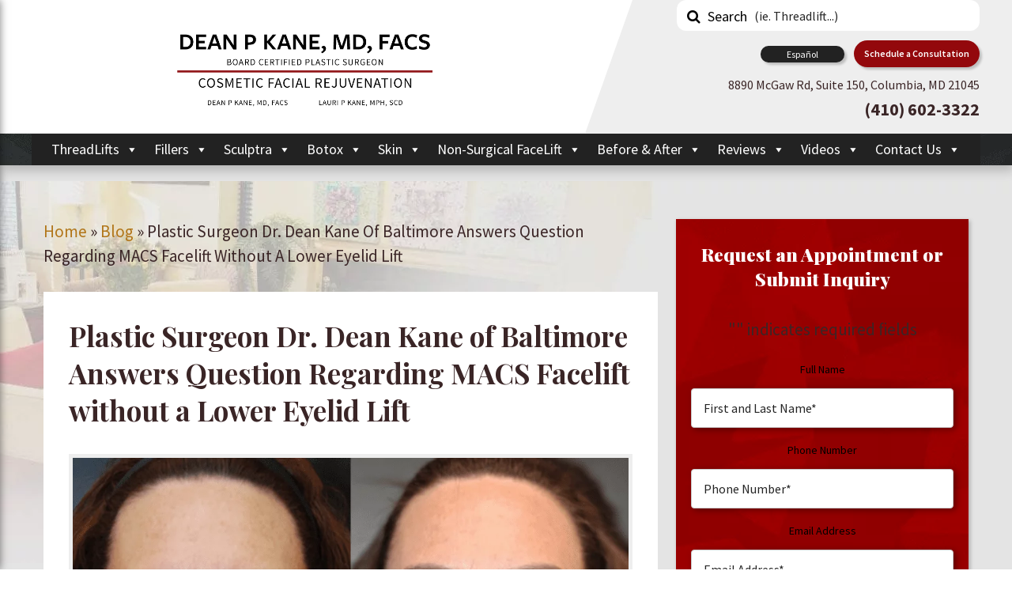

--- FILE ---
content_type: text/html; charset=UTF-8
request_url: https://drdeankane.com/plastic-surgeon-dr-dean-kane-of-baltimore-answers-question-regarding-macs-facelift-without-a-lower-eyelid-lift/
body_size: 31998
content:
<!doctype html>

  <html class="no-js"  dir="ltr" lang="en-US"
	prefix="og: https://ogp.me/ns#" >

	<head><style>img.lazy{min-height:1px}</style><link rel="preload" href="https://drdeankane.com/wp-content/plugins/w3-total-cache/pub/js/lazyload.min.js" as="script">
		<meta charset="utf-8">
		<!-- Force IE to use the latest rendering engine available -->
		<meta http-equiv="X-UA-Compatible" content="IE=edge">
<script type="text/javascript">
var gform;gform||(document.addEventListener("gform_main_scripts_loaded",function(){gform.scriptsLoaded=!0}),window.addEventListener("DOMContentLoaded",function(){gform.domLoaded=!0}),gform={domLoaded:!1,scriptsLoaded:!1,initializeOnLoaded:function(o){gform.domLoaded&&gform.scriptsLoaded?o():!gform.domLoaded&&gform.scriptsLoaded?window.addEventListener("DOMContentLoaded",o):document.addEventListener("gform_main_scripts_loaded",o)},hooks:{action:{},filter:{}},addAction:function(o,n,r,t){gform.addHook("action",o,n,r,t)},addFilter:function(o,n,r,t){gform.addHook("filter",o,n,r,t)},doAction:function(o){gform.doHook("action",o,arguments)},applyFilters:function(o){return gform.doHook("filter",o,arguments)},removeAction:function(o,n){gform.removeHook("action",o,n)},removeFilter:function(o,n,r){gform.removeHook("filter",o,n,r)},addHook:function(o,n,r,t,i){null==gform.hooks[o][n]&&(gform.hooks[o][n]=[]);var e=gform.hooks[o][n];null==i&&(i=n+"_"+e.length),gform.hooks[o][n].push({tag:i,callable:r,priority:t=null==t?10:t})},doHook:function(n,o,r){var t;if(r=Array.prototype.slice.call(r,1),null!=gform.hooks[n][o]&&((o=gform.hooks[n][o]).sort(function(o,n){return o.priority-n.priority}),o.forEach(function(o){"function"!=typeof(t=o.callable)&&(t=window[t]),"action"==n?t.apply(null,r):r[0]=t.apply(null,r)})),"filter"==n)return r[0]},removeHook:function(o,n,t,i){var r;null!=gform.hooks[o][n]&&(r=(r=gform.hooks[o][n]).filter(function(o,n,r){return!!(null!=i&&i!=o.tag||null!=t&&t!=o.priority)}),gform.hooks[o][n]=r)}});
</script>


		<!-- Mobile Meta -->
		<meta name="viewport" content="width=device-width, initial-scale=1.0">
		
		<meta class="foundation-mq">
		<!-- 	fm is now hosting this site	 -->
		<!-- If Site Icon isn't set in customizer -->
		
		<link rel="pingback" href="">
		<!-- Start wp_head -->
		<title>Dean P. Kane, MD, FACS - Lauri P. Kane, MPH, ScD - Dean P. Kane, MD, FACS - Lauri P. Kane, MPH, ScD</title>

		<!-- All in One SEO 4.2.5.1 - aioseo.com -->
		<meta name="description" content="Dean P. Kane, MD, FACS - Lauri P. Kane, MPH, ScD Dean P. Kane, MD, FACS - Lauri P. Kane, MPH, ScD" />
		<meta name="robots" content="max-image-preview:large" />
		<link rel="canonical" href="https://drdeankane.com/plastic-surgeon-dr-dean-kane-of-baltimore-answers-question-regarding-macs-facelift-without-a-lower-eyelid-lift/" />
		<meta name="generator" content="All in One SEO (AIOSEO) 4.2.5.1 " />
		<meta property="og:locale" content="en_US" />
		<meta property="og:site_name" content="Dean P. Kane, MD, FACS - Lauri P. Kane, MPH, ScD - Center for Cosmetic Surgery &amp; Medi Spa" />
		<meta property="og:type" content="article" />
		<meta property="og:title" content="Dean P. Kane, MD, FACS - Lauri P. Kane, MPH, ScD - Dean P. Kane, MD, FACS - Lauri P. Kane, MPH, ScD" />
		<meta property="og:description" content="Dean P. Kane, MD, FACS - Lauri P. Kane, MPH, ScD Dean P. Kane, MD, FACS - Lauri P. Kane, MPH, ScD" />
		<meta property="og:url" content="https://drdeankane.com/plastic-surgeon-dr-dean-kane-of-baltimore-answers-question-regarding-macs-facelift-without-a-lower-eyelid-lift/" />
		<meta property="article:published_time" content="2017-04-05T20:41:10+00:00" />
		<meta property="article:modified_time" content="2017-04-05T20:41:10+00:00" />
		<meta name="twitter:card" content="summary" />
		<meta name="twitter:title" content="Dean P. Kane, MD, FACS - Lauri P. Kane, MPH, ScD - Dean P. Kane, MD, FACS - Lauri P. Kane, MPH, ScD" />
		<meta name="twitter:description" content="Dean P. Kane, MD, FACS - Lauri P. Kane, MPH, ScD Dean P. Kane, MD, FACS - Lauri P. Kane, MPH, ScD" />
		<!-- All in One SEO -->

<link rel='dns-prefetch' href='//www.google.com' />
<link rel='dns-prefetch' href='//fonts.googleapis.com' />
<link rel='dns-prefetch' href='//s.w.org' />
<link rel="alternate" type="application/rss+xml" title="Dean P. Kane, MD, FACS - Lauri P. Kane, MPH, ScD &raquo; Feed" href="https://drdeankane.com/feed/" />
<script type="text/javascript">
window._wpemojiSettings = {"baseUrl":"https:\/\/s.w.org\/images\/core\/emoji\/13.1.0\/72x72\/","ext":".png","svgUrl":"https:\/\/s.w.org\/images\/core\/emoji\/13.1.0\/svg\/","svgExt":".svg","source":{"concatemoji":"https:\/\/drdeankane.com\/wp-includes\/js\/wp-emoji-release.min.js?ver=5.9.10"}};
/*! This file is auto-generated */
!function(e,a,t){var n,r,o,i=a.createElement("canvas"),p=i.getContext&&i.getContext("2d");function s(e,t){var a=String.fromCharCode;p.clearRect(0,0,i.width,i.height),p.fillText(a.apply(this,e),0,0);e=i.toDataURL();return p.clearRect(0,0,i.width,i.height),p.fillText(a.apply(this,t),0,0),e===i.toDataURL()}function c(e){var t=a.createElement("script");t.src=e,t.defer=t.type="text/javascript",a.getElementsByTagName("head")[0].appendChild(t)}for(o=Array("flag","emoji"),t.supports={everything:!0,everythingExceptFlag:!0},r=0;r<o.length;r++)t.supports[o[r]]=function(e){if(!p||!p.fillText)return!1;switch(p.textBaseline="top",p.font="600 32px Arial",e){case"flag":return s([127987,65039,8205,9895,65039],[127987,65039,8203,9895,65039])?!1:!s([55356,56826,55356,56819],[55356,56826,8203,55356,56819])&&!s([55356,57332,56128,56423,56128,56418,56128,56421,56128,56430,56128,56423,56128,56447],[55356,57332,8203,56128,56423,8203,56128,56418,8203,56128,56421,8203,56128,56430,8203,56128,56423,8203,56128,56447]);case"emoji":return!s([10084,65039,8205,55357,56613],[10084,65039,8203,55357,56613])}return!1}(o[r]),t.supports.everything=t.supports.everything&&t.supports[o[r]],"flag"!==o[r]&&(t.supports.everythingExceptFlag=t.supports.everythingExceptFlag&&t.supports[o[r]]);t.supports.everythingExceptFlag=t.supports.everythingExceptFlag&&!t.supports.flag,t.DOMReady=!1,t.readyCallback=function(){t.DOMReady=!0},t.supports.everything||(n=function(){t.readyCallback()},a.addEventListener?(a.addEventListener("DOMContentLoaded",n,!1),e.addEventListener("load",n,!1)):(e.attachEvent("onload",n),a.attachEvent("onreadystatechange",function(){"complete"===a.readyState&&t.readyCallback()})),(n=t.source||{}).concatemoji?c(n.concatemoji):n.wpemoji&&n.twemoji&&(c(n.twemoji),c(n.wpemoji)))}(window,document,window._wpemojiSettings);
</script>
<style type="text/css">
img.wp-smiley,
img.emoji {
	display: inline !important;
	border: none !important;
	box-shadow: none !important;
	height: 1em !important;
	width: 1em !important;
	margin: 0 0.07em !important;
	vertical-align: -0.1em !important;
	background: none !important;
	padding: 0 !important;
}
</style>
	<link rel='stylesheet' id='wgs2-css'  href='https://drdeankane.com/wp-content/plugins/wp-google-search/wgs2.css?ver=5.9.10' type='text/css' media='all' />
<link rel='stylesheet' id='wp-block-library-css'  href='https://drdeankane.com/wp-includes/css/dist/block-library/style.min.css?ver=5.9.10' type='text/css' media='all' />
<style id='global-styles-inline-css' type='text/css'>
body{--wp--preset--color--black: #000000;--wp--preset--color--cyan-bluish-gray: #abb8c3;--wp--preset--color--white: #ffffff;--wp--preset--color--pale-pink: #f78da7;--wp--preset--color--vivid-red: #cf2e2e;--wp--preset--color--luminous-vivid-orange: #ff6900;--wp--preset--color--luminous-vivid-amber: #fcb900;--wp--preset--color--light-green-cyan: #7bdcb5;--wp--preset--color--vivid-green-cyan: #00d084;--wp--preset--color--pale-cyan-blue: #8ed1fc;--wp--preset--color--vivid-cyan-blue: #0693e3;--wp--preset--color--vivid-purple: #9b51e0;--wp--preset--gradient--vivid-cyan-blue-to-vivid-purple: linear-gradient(135deg,rgba(6,147,227,1) 0%,rgb(155,81,224) 100%);--wp--preset--gradient--light-green-cyan-to-vivid-green-cyan: linear-gradient(135deg,rgb(122,220,180) 0%,rgb(0,208,130) 100%);--wp--preset--gradient--luminous-vivid-amber-to-luminous-vivid-orange: linear-gradient(135deg,rgba(252,185,0,1) 0%,rgba(255,105,0,1) 100%);--wp--preset--gradient--luminous-vivid-orange-to-vivid-red: linear-gradient(135deg,rgba(255,105,0,1) 0%,rgb(207,46,46) 100%);--wp--preset--gradient--very-light-gray-to-cyan-bluish-gray: linear-gradient(135deg,rgb(238,238,238) 0%,rgb(169,184,195) 100%);--wp--preset--gradient--cool-to-warm-spectrum: linear-gradient(135deg,rgb(74,234,220) 0%,rgb(151,120,209) 20%,rgb(207,42,186) 40%,rgb(238,44,130) 60%,rgb(251,105,98) 80%,rgb(254,248,76) 100%);--wp--preset--gradient--blush-light-purple: linear-gradient(135deg,rgb(255,206,236) 0%,rgb(152,150,240) 100%);--wp--preset--gradient--blush-bordeaux: linear-gradient(135deg,rgb(254,205,165) 0%,rgb(254,45,45) 50%,rgb(107,0,62) 100%);--wp--preset--gradient--luminous-dusk: linear-gradient(135deg,rgb(255,203,112) 0%,rgb(199,81,192) 50%,rgb(65,88,208) 100%);--wp--preset--gradient--pale-ocean: linear-gradient(135deg,rgb(255,245,203) 0%,rgb(182,227,212) 50%,rgb(51,167,181) 100%);--wp--preset--gradient--electric-grass: linear-gradient(135deg,rgb(202,248,128) 0%,rgb(113,206,126) 100%);--wp--preset--gradient--midnight: linear-gradient(135deg,rgb(2,3,129) 0%,rgb(40,116,252) 100%);--wp--preset--duotone--dark-grayscale: url('#wp-duotone-dark-grayscale');--wp--preset--duotone--grayscale: url('#wp-duotone-grayscale');--wp--preset--duotone--purple-yellow: url('#wp-duotone-purple-yellow');--wp--preset--duotone--blue-red: url('#wp-duotone-blue-red');--wp--preset--duotone--midnight: url('#wp-duotone-midnight');--wp--preset--duotone--magenta-yellow: url('#wp-duotone-magenta-yellow');--wp--preset--duotone--purple-green: url('#wp-duotone-purple-green');--wp--preset--duotone--blue-orange: url('#wp-duotone-blue-orange');--wp--preset--font-size--small: 13px;--wp--preset--font-size--medium: 20px;--wp--preset--font-size--large: 36px;--wp--preset--font-size--x-large: 42px;}.has-black-color{color: var(--wp--preset--color--black) !important;}.has-cyan-bluish-gray-color{color: var(--wp--preset--color--cyan-bluish-gray) !important;}.has-white-color{color: var(--wp--preset--color--white) !important;}.has-pale-pink-color{color: var(--wp--preset--color--pale-pink) !important;}.has-vivid-red-color{color: var(--wp--preset--color--vivid-red) !important;}.has-luminous-vivid-orange-color{color: var(--wp--preset--color--luminous-vivid-orange) !important;}.has-luminous-vivid-amber-color{color: var(--wp--preset--color--luminous-vivid-amber) !important;}.has-light-green-cyan-color{color: var(--wp--preset--color--light-green-cyan) !important;}.has-vivid-green-cyan-color{color: var(--wp--preset--color--vivid-green-cyan) !important;}.has-pale-cyan-blue-color{color: var(--wp--preset--color--pale-cyan-blue) !important;}.has-vivid-cyan-blue-color{color: var(--wp--preset--color--vivid-cyan-blue) !important;}.has-vivid-purple-color{color: var(--wp--preset--color--vivid-purple) !important;}.has-black-background-color{background-color: var(--wp--preset--color--black) !important;}.has-cyan-bluish-gray-background-color{background-color: var(--wp--preset--color--cyan-bluish-gray) !important;}.has-white-background-color{background-color: var(--wp--preset--color--white) !important;}.has-pale-pink-background-color{background-color: var(--wp--preset--color--pale-pink) !important;}.has-vivid-red-background-color{background-color: var(--wp--preset--color--vivid-red) !important;}.has-luminous-vivid-orange-background-color{background-color: var(--wp--preset--color--luminous-vivid-orange) !important;}.has-luminous-vivid-amber-background-color{background-color: var(--wp--preset--color--luminous-vivid-amber) !important;}.has-light-green-cyan-background-color{background-color: var(--wp--preset--color--light-green-cyan) !important;}.has-vivid-green-cyan-background-color{background-color: var(--wp--preset--color--vivid-green-cyan) !important;}.has-pale-cyan-blue-background-color{background-color: var(--wp--preset--color--pale-cyan-blue) !important;}.has-vivid-cyan-blue-background-color{background-color: var(--wp--preset--color--vivid-cyan-blue) !important;}.has-vivid-purple-background-color{background-color: var(--wp--preset--color--vivid-purple) !important;}.has-black-border-color{border-color: var(--wp--preset--color--black) !important;}.has-cyan-bluish-gray-border-color{border-color: var(--wp--preset--color--cyan-bluish-gray) !important;}.has-white-border-color{border-color: var(--wp--preset--color--white) !important;}.has-pale-pink-border-color{border-color: var(--wp--preset--color--pale-pink) !important;}.has-vivid-red-border-color{border-color: var(--wp--preset--color--vivid-red) !important;}.has-luminous-vivid-orange-border-color{border-color: var(--wp--preset--color--luminous-vivid-orange) !important;}.has-luminous-vivid-amber-border-color{border-color: var(--wp--preset--color--luminous-vivid-amber) !important;}.has-light-green-cyan-border-color{border-color: var(--wp--preset--color--light-green-cyan) !important;}.has-vivid-green-cyan-border-color{border-color: var(--wp--preset--color--vivid-green-cyan) !important;}.has-pale-cyan-blue-border-color{border-color: var(--wp--preset--color--pale-cyan-blue) !important;}.has-vivid-cyan-blue-border-color{border-color: var(--wp--preset--color--vivid-cyan-blue) !important;}.has-vivid-purple-border-color{border-color: var(--wp--preset--color--vivid-purple) !important;}.has-vivid-cyan-blue-to-vivid-purple-gradient-background{background: var(--wp--preset--gradient--vivid-cyan-blue-to-vivid-purple) !important;}.has-light-green-cyan-to-vivid-green-cyan-gradient-background{background: var(--wp--preset--gradient--light-green-cyan-to-vivid-green-cyan) !important;}.has-luminous-vivid-amber-to-luminous-vivid-orange-gradient-background{background: var(--wp--preset--gradient--luminous-vivid-amber-to-luminous-vivid-orange) !important;}.has-luminous-vivid-orange-to-vivid-red-gradient-background{background: var(--wp--preset--gradient--luminous-vivid-orange-to-vivid-red) !important;}.has-very-light-gray-to-cyan-bluish-gray-gradient-background{background: var(--wp--preset--gradient--very-light-gray-to-cyan-bluish-gray) !important;}.has-cool-to-warm-spectrum-gradient-background{background: var(--wp--preset--gradient--cool-to-warm-spectrum) !important;}.has-blush-light-purple-gradient-background{background: var(--wp--preset--gradient--blush-light-purple) !important;}.has-blush-bordeaux-gradient-background{background: var(--wp--preset--gradient--blush-bordeaux) !important;}.has-luminous-dusk-gradient-background{background: var(--wp--preset--gradient--luminous-dusk) !important;}.has-pale-ocean-gradient-background{background: var(--wp--preset--gradient--pale-ocean) !important;}.has-electric-grass-gradient-background{background: var(--wp--preset--gradient--electric-grass) !important;}.has-midnight-gradient-background{background: var(--wp--preset--gradient--midnight) !important;}.has-small-font-size{font-size: var(--wp--preset--font-size--small) !important;}.has-medium-font-size{font-size: var(--wp--preset--font-size--medium) !important;}.has-large-font-size{font-size: var(--wp--preset--font-size--large) !important;}.has-x-large-font-size{font-size: var(--wp--preset--font-size--x-large) !important;}
</style>
<link rel='stylesheet' id='fm-fancybox-style-css'  href='https://drdeankane.com/wp-content/plugins/fm-fancybox/source/jquery.fancybox.min.css?ver=5.9.10' type='text/css' media='all' />
<link rel='stylesheet' id='megamenu-css'  href='https://drdeankane.com/wp-content/media/uploads/maxmegamenu/style.css?ver=9d56b5' type='text/css' media='all' />
<link rel='stylesheet' id='dashicons-css'  href='https://drdeankane.com/wp-includes/css/dashicons.min.css?ver=5.9.10' type='text/css' media='all' />
<link rel='stylesheet' id='popup-maker-site-css'  href='//drdeankane.com/wp-content/media/uploads/pum/pum-site-styles.css?generated=1663454449&#038;ver=1.16.8' type='text/css' media='all' />
<link rel='stylesheet' id='site-fonts-css'  href='https://fonts.googleapis.com/css?family=Playfair+Display%3A400%2C700%2C900%7CSource+Sans+Pro%3A300%2C300i%2C400%2C400i%2C600%2C600i%2C700%2C700i%2C900%2C900i&#038;ver=5.9.10' type='text/css' media='all' />
<link rel='stylesheet' id='site-css-css'  href='https://drdeankane.com/wp-content/themes/fmBuildr2.0/assets/css/style.min.css?ver=5.9.10' type='text/css' media='all' />
<link rel='stylesheet' id='custom-style-css-css'  href='https://drdeankane.com/wp-content/themes/fmBuildr2.0/assets/css/custom-style.css?ver=5.9.10' type='text/css' media='all' />
<script type='text/javascript' src='https://drdeankane.com/wp-content/plugins/jquery-manager/assets/js/jquery-2.2.4.min.js' id='jquery-core-js'></script>
<link rel="https://api.w.org/" href="https://drdeankane.com/wp-json/" /><link rel="alternate" type="application/json" href="https://drdeankane.com/wp-json/wp/v2/posts/21231" /><link rel='shortlink' href='https://drdeankane.com/?p=21231' />
<link rel="alternate" type="application/json+oembed" href="https://drdeankane.com/wp-json/oembed/1.0/embed?url=https%3A%2F%2Fdrdeankane.com%2Fplastic-surgeon-dr-dean-kane-of-baltimore-answers-question-regarding-macs-facelift-without-a-lower-eyelid-lift%2F" />
<link rel="alternate" type="text/xml+oembed" href="https://drdeankane.com/wp-json/oembed/1.0/embed?url=https%3A%2F%2Fdrdeankane.com%2Fplastic-surgeon-dr-dean-kane-of-baltimore-answers-question-regarding-macs-facelift-without-a-lower-eyelid-lift%2F&#038;format=xml" />
<!-- MML Lead Tracking -->
<script type="text/javascript">
var cookie_name="__mml";function setCookie(e,o,n){var i=new Date;i.setMinutes(i.getMinutes()+n);var t=escape(o)+(null==n?"":"; expires="+i.toUTCString()+";path=/;");document.cookie=e+"="+t}function getCookie(e){var o,n,i,t=document.cookie.split(";");for(o=0;o<t.length;o++)if(n=t[o].substr(0,t[o].indexOf("=")),i=t[o].substr(t[o].indexOf("=")+1),(n=n.replace(/^\s+|\s+$/g,""))==e)return unescape(i)}function checkCookie(){var e=getCookie(cookie_name);null!=e&&""!=e||null!=(e=window.location.href.indexOf("utm_")>0||window.location.href.indexOf("gclid")>0||window.location.href.indexOf("msclkid")>0?encodeURIComponent(window.location.href):encodeURIComponent(document.referrer!=window.location.href?document.referrer:""))&&""!=e&&setCookie(cookie_name,e,10080)}checkCookie();
</script>
<!-- MML Lead Tracking -->
<script type="application/ld+json">{"@context": "http://schema.org","@type": "HealthandBeautyBusiness","name": "Dean P. Kane, MD and Lauri P. Kane,ScD","telephone": "(410) 602-3322","url": "https://drdeankane.com/","address": {"@type": "PostalAddress","streetAddress": "8890 McGaw Rd, Suite 150","addressLocality": "Columbia","addressRegion": "MD","postalCode": "21045"},"openingHours": ["Mo 9:00-17:00","Tu 9:00-17:00","We 9:00-17:00","Th 9:00-17:00","Fri 9:00-17:00"]}</script><script type="text/javascript">
jQuery(document).ready(function ($) {
    $(".fancybox").fancybox({
        helpers: {
            media: true
        },
        youtube: {
            autoplay: 1
        }
    });
});
</script>		<script>
			document.documentElement.className = document.documentElement.className.replace( 'no-js', 'js' );
		</script>
				<style>
			.no-js img.lazyload { display: none; }
			figure.wp-block-image img.lazyloading { min-width: 150px; }
							.lazyload, .lazyloading { opacity: 0; }
				.lazyloaded {
					opacity: 1;
					transition: opacity 400ms;
					transition-delay: 0ms;
				}
					</style>
		<style type="text/css">.broken_link, a.broken_link {
	text-decoration: line-through;
}</style><link rel="icon" href="https://drdeankane.com/wp-content/media/uploads/2016/10/cropped-favicon-125x125.jpg" sizes="32x32" />
<link rel="icon" href="https://drdeankane.com/wp-content/media/uploads/2016/10/cropped-favicon-300x300.jpg" sizes="192x192" />
<link rel="apple-touch-icon" href="https://drdeankane.com/wp-content/media/uploads/2016/10/cropped-favicon-300x300.jpg" />
<meta name="msapplication-TileImage" content="https://drdeankane.com/wp-content/media/uploads/2016/10/cropped-favicon-300x300.jpg" />
		<style type="text/css" id="wp-custom-css">
			.noPadding {
	margin-bottom: 0 !important;
}

#bottomContactSection #consultation {
	color: #ffffff !important;
}

.flex-video {
	min-height: 400px;
}

.page-navigation .pagination li:before {
	display:none;
}

#topContactSection .gform_title {
color: white;
}

.gform_validation_errors, .instruction, .instruction.validation_message {
color: red;
	background: #2d3233;
}

#topContactSection #label_1_7_1 {
	color: white;
}

@media screen and (min-width: 64.0625em) {
	#fp-banner {
		padding-top:205px;
	}
}
.menu-bar-wrapper .head-bar .logo-wrapper {
	height: 168px;
}
.menu-bar-wrapper .head-bar .angleDivide .angelBox {
	border-bottom: 169px solid transparent;
	border-left: 60px solid #fff;
}
.menu-bar-wrapper .head-bar .topContact a.button#consultation {
	margin-bottom: .3rem;
	padding: .5rem 1.4rem;
}
/* front page contact form styles */
.gform_wrapper ul.gform_fields li.gfield {
	padding: 0 .9375rem!important;
}
.home #gform_wrapper_1 select#input_1_8 {
	margin-top: .6rem;
}
.home #gform_wrapper_1{
	width: 100%;
}
.home #gform_wrapper_1 .gfield_label {
	color: #fff;
}
@media screen and (max-width: 640px){
	#fp-banner {
		padding-top:30px;
	}
}
@media screen and (min-width: 641px) and (max-width: 1024px){
	#fp-banner {
		padding-top:50px;
	}
}
rs-slide[data-key="rs-14"] {
    height: 120% !important;
}

#mega-menu-wrap-main-nav #mega-menu-main-nav > li.mega-menu-flyout ul.mega-sub-menu li.mega-menu-item a.mega-menu-link {
	color:#666;
	font-size:18px;
}

.widget.widget_text {
	padding:0;	
}

.widget.widget_text .widgetBox{
	margin-bottom:0;
}

#mega-menu-wrap-main-nav #mega-menu-main-nav li.mega-menu-item.mega-cosmetic-proc ul li {
	position:static;
}
#mega-menu-wrap-main-nav #mega-menu-main-nav > li.mega-menu-flyout.mega-cosmetic-proc ul.mega-sub-menu {
/* 	min-height:220px; */
}

/**Virtual Screening Button**/

/* Mobile */
@media screen and (max-width: 640px) {
	#topContactSection p.button-wrapper {
	  display: flex;
		justify-content: center;
}

	#rev_slider_2_1_wrapper .tparrows, #top-bar-menu .link-wrap-cta {
display: none !important}
	
#fp-banner {
padding-top: 0 !important;
	}
	.off-canvas-content {
		padding-top: 60px;
	}
	
#topContactSection p.button-wrapper .button {
	  max-width: 332px;
	  margin-top: 20px;
	  font-size: 1.125rem;}
}

/* Tablet */
@media screen and (min-width: 641px) and (max-width: 1024px) {
	#topContactSection p.button-wrapper {
	  display: flex;
		justify-content: center;
}

#topContactSection p.button-wrapper .button {
	  width: 360px;
	  font-size: 1.125rem;
	  border-radius: 8px;
	}
}

/* Desktop */
@media screen and (min-width: 1025px) {
	#topContactSection .row {
	position: relative;
}

#topContactSection form .gform_body select {
 margin:0 !important;
}

#topContactSection p.button-wrapper {
	position: absolute;
  bottom: 8px;
  right: 0;
  width: 50%;
}

#topContactSection p.button-wrapper .button {
	  padding: 10px;
    border-radius: 8px;
    margin-left: 20px;
}
	
}

#gform_wrapper_3 ul.gform_fields li.gfield { padding:0 !important; }

#gform_wrapper_3 .top_label div.ginput_container {
	margin-top:0 !important;
}
.home #slider-2-slide-14-layer-17 {
	display: none;
}

.banda-widget a.button{
	text-transform: capitalize !important;
}
.fancybox-lock body{
	overflow: visible !important;
}
.video-gallery-section a.fancyVideo{
	font-size: 19px;
	line-height: 1.7rem !important;
	display: block;
	text-align: center;
}
.video-gallery-section a.fancyVideo img{
	margin-top: 1rem;
	margin-bottom: .8rem;
}

.video-gallery-section .video-link a{
	color: #93080c;
}
#content .video-gallery-section .video-wrapper .video-embed p{
	margin-bottom: 1rem !important;
}

.page-template-template-video-gallery #content{
	padding-top: 50px !important;
}

@media screen and (min-width: 1024px){
.page-template-template-video-gallery #content {
    padding-top: 220px!important;
	}
}
.page-id-28113 .video-gallery-section .video-embed img{
	margin-bottom: 0;
}

.page-id-28113 .video-gallery-section .video-wrapper{
	margin-bottom: 4rem;
}

@media screen and (min-width: 40em){
#homepage-subfooter h3 {
    font-size: 1.375rem;
	font-weight: normal;
}
}
#interior-page-subfooter h3 {
    font-family: Playfair Display,serif;
	font-weight: normal;
}

#rsrvwrapper{
	max-width: 100% !important;
}
.full-width-content p, 
.two-col-content p, 
.three-col-content p, 
.four-col-content p{
	float: unset !important;
}

.two-col-content p, 
.three-col-content p, 
.four-col-content p{
	text-align: center;
}

.full-width-content .flex-video{
	overflow: unset;
}

.wp-caption{
	margin: auto;
}

section.flex-video {
	overflow:visible !important;
	height:auto !important;
	padding-bottom:0 !important;
}

.flex-video {
	 padding-bottom: 60%;
}   

/*Sticky Contact Form*/
.sticky-form .gform_widget {
	margin-bottom: 2rem;
	padding: 10px 40px;
}

.sticky-form .gform_body {
	margin-bottom: 0;
}

.sticky-form .gfield_label, .sticky-form label {
	text-align: left;
}

.sticky-form .gfield .ginput_container {
	margin-bottom: 5px !important;
}

body:not(.home) #sidebar1 .sticky-form .gform_widget .gform_wrapper ul.gform_fields li.gfield.columns .ginput_container.ginput_recaptcha {
	margin-top: 12px !important;
}

.sticky-form .gterms > .gfield_description {
	display: none;
}

.sticky-form .gterms label, .sticky-form .gterms a {
	font-size: 15px !important;
}

body:not(.home) #sidebar1 .sticky-form .gform_widget h2.widgettitle {
	font-size: 27px;
	margin-bottom: 10px
}

#sidebar1 li:before {
	display:none;
}

#sidebar1 .gform_wrapper li {
	margin-bottom:10px;
}
.magellan-wrapper ul li {
    break-inside: avoid;
    line-height: 1.4;
	margin-bottom:10px;
}
#sidebar1 .gform_wrapper ul {
	margin:0;
}
.sticky-form .gform_widget iframe {
	width:100% !important;
}
.widget.gform_widget {
    padding: 1.8rem 1.2rem;
}

.sticky-form .gform_widget {
	padding: 25px 30px;
}

.in-content-gravity-form {
	padding: 30px;
}

.in-content-gravity-form legend {
	font-size: 18px;
	margin-bottom:0;
	font-weight: bold;
}

.in-content-gravity-form fieldset, .in-content-gravity-form .gfield {
	margin-bottom: 20px;
}

.in-content-gravity-form fieldset .ginput_container_radio .gfield_radio {
	display: flex;
}

.in-content-gravity-form fieldset .ginput_container_radio .gfield_radio label {
	font-weight: normal;
}

.in-content-gravity-form label {
	font-size: 18px;
	font-weight:bold;
}

.in-content-gravity-form .gform_footer {
	text-align: center;
}

.aioseo-breadcrumb {
	text-transform: capitalize;
}

.hello-bar-bottom a {
	color: #f5b639;
}   

#topContactSection {
	background-color: black;
}

body.home .h1 small, body.home .h2 small, body.home .h3 small, body.home .h4 small, body.home .h5 small, body.home h1 small, body.home h2 small, body.home h3 small, body.home h4 small, body.home h5 small {
	color: #776850;
}

#aboutSection {
	background-color: black;
}

#patientStoriesSection {
	background-color: #8e0300;
}


body.home #fp-content #patientStoriesSection a {
	color: white;
}

#homepage-subfooter {
	background-color: black;
}

.sidebar .widget {
	background-color: black;
}

body.home #fp-content a {
	color: #9c6715;
}

body.home #bottomContactSection a:not(.button) {
	color: #9c6715;
}

body.home footer a {
	color: #f5b639;
}

.automatic-related-posts-widget {
	background-color: #2c3232 !important;
}

.widget-share-buttons {
	padding: 0 !important;
	background-color: transparent !important;
	box-shadow: none;
}

.share-buttons-container {
	margin-bottom: 50px;
}

.copy-button {
	position: relative;
}		</style>
		<style type="text/css">/** Mega Menu CSS: fs **/</style>
		<!-- End wp_head -->

		<!-- Google tag (gtag.js) -->
<script async src="https://www.googletagmanager.com/gtag/js?id=G-L4Z740WHVB"></script>
<script>
  window.dataLayer = window.dataLayer || [];
  function gtag(){dataLayer.push(arguments);}
  gtag('js', new Date());

  gtag('config', 'G-L4Z740WHVB');
</script>
		

	<!-- Global site tag (gtag.js) - Google Ads: 756112697 -->
<!-- <script async src="https://www.googletagmanager.com/gtag/js?id=AW-756112697"></script>
<script>
  window.dataLayer = window.dataLayer || [];
  function gtag(){dataLayer.push(arguments);}
  gtag('js', new Date());

  gtag('config', 'AW-756112697');
</script> -->

<!-- Global site tag (gtag.js) - Google Analytics -->
<!-- <script async src="https://www.googletagmanager.com/gtag/js?id=G-L4Z740WHVB"></script>
<script>
  window.dataLayer = window.dataLayer || [];
  function gtag(){dataLayer.push(arguments);}
  gtag('js', new Date());

  gtag('config', 'G-L4Z740WHVB');
</script> -->

<!-- <meta name="google-site-verification" content="RJCmqQcNz42jvovjM65-DZuYfJg7Rx1mFNNqCXnHNs8" /> -->
			
	</head>
	
	<!-- Uncomment this line if using the Off-Canvas Menu --> 
		
	<body data-rsssl=1 class="post-template-default single single-post postid-21231 single-format-standard mega-menu-main-nav">

		<div class="off-canvas-wrapper">
			<div class="off-canvas position-left" id="off-canvas" data-off-canvas data-position="left">
	<div class="off-canvas-container">
		<div class="row offcanvas-phone-wrap">
		<div class="columns small-12 text-center offcanvas-phone-container" style="padding: 20px 0; line-height: 35px;">
								<a href="https://www.google.com/maps/place/8890+McGaw+Rd+%23150,+Columbia,+MD+21045/@39.1894845,-76.8201025,17z/data=!4m5!3m4!1s0x89b7e07dfe75419b:0xf7c8861455487fb1!8m2!3d39.1894845!4d-76.8201025" style="line-height: 120%; font-size: 16px; float: left; padding: 0 10px; width: calc(100% - 20px); text-align: left; outline: none;" target="_blank"><strong>Dermatology and Advanced Skin Care</strong><br/>8890 McGaw Road, Suite 150, Columbia, MD 21045<br/>Located in the Loyola Building</a>
				
				<a href="tel:+14105300808" style=" text-align: left; float: left; padding: 10px 10px 10px 10px; width: calc(100% - 20px); font-size: 14px;">Lauri's Cell: <span style="font-size: 20px; float: left; width: 100%; line-height: 100%;">(410) 530-0808</span></a>

				<a href="mailto:Lauri@DrDeanKane.com"  style=" text-align: left; float: left; padding: 10px 10px 10px 10px; width: calc(100% - 20px); font-size: 14px;" target="_blank">Lauri's Email<span style="font-size: 20px; float: left; width: 100%; line-height: 100%;">Lauri@DrDeanKane.com</span></a>
				<a style="font-family : sans-serif; font-size: 20px; font-weight: bold; text-align: left; float: left; padding: 10px 10px 0 10px; width: calc(100% - 20px); " href="tel:+14106023322" class="linkie">(410) 602-3322</a>				
		</div>
	</div>
	<ul class="menu vertical">
		<li class="menu-item newactive"><a class="homelink" href="/">HOME</a></li>
	</ul>
	<div id="mega-menu-wrap-main-nav" class="mega-menu-wrap"><div class="mega-menu-toggle"><div class="mega-toggle-blocks-left"></div><div class="mega-toggle-blocks-center"></div><div class="mega-toggle-blocks-right"><div class='mega-toggle-block mega-menu-toggle-block mega-toggle-block-1' id='mega-toggle-block-1' tabindex='0'><span class='mega-toggle-label' role='button' aria-expanded='false'><span class='mega-toggle-label-closed'>MENU</span><span class='mega-toggle-label-open'>MENU</span></span></div></div></div><ul id="mega-menu-main-nav" class="mega-menu max-mega-menu mega-menu-horizontal mega-no-js" data-event="hover_intent" data-effect="fade_up" data-effect-speed="200" data-effect-mobile="disabled" data-effect-speed-mobile="0" data-mobile-force-width="false" data-second-click="go" data-document-click="collapse" data-vertical-behaviour="standard" data-breakpoint="600" data-unbind="true" data-mobile-state="collapse_all" data-hover-intent-timeout="300" data-hover-intent-interval="100"><li class='mega-menu-item mega-menu-item-type-custom mega-menu-item-object-custom mega-menu-item-has-children mega-align-bottom-left mega-menu-flyout mega-menu-item-26032' id='mega-menu-item-26032'><a class="mega-menu-link" href="#" aria-haspopup="true" aria-expanded="false" tabindex="0">ThreadLifts<span class="mega-indicator"></span></a>
<ul class="mega-sub-menu">
<li class='mega-menu-item mega-menu-item-type-post_type mega-menu-item-object-page mega-menu-item-31568' id='mega-menu-item-31568'><a class="mega-menu-link" href="https://drdeankane.com/general-overview-of-pdo-threadlifts/">General Overview of PDO Threadlifts</a></li><li class='mega-menu-item mega-menu-item-type-post_type mega-menu-item-object-page mega-menu-item-31115' id='mega-menu-item-31115'><a class="mega-menu-link" href="https://drdeankane.com/31110-2/">Dr. Kane’s Unique ThreadLift Technique</a></li><li class='mega-menu-item mega-menu-item-type-post_type mega-menu-item-object-page mega-menu-item-31200' id='mega-menu-item-31200'><a class="mega-menu-link" href="https://drdeankane.com/thread-lifts-in-columbia-md-with-dr-dean-kane/">Thread Lifts for Face and Jowls</a></li><li class='mega-menu-item mega-menu-item-type-post_type mega-menu-item-object-page mega-menu-item-31173' id='mega-menu-item-31173'><a class="mega-menu-link" href="https://drdeankane.com/threadlift-testimonials/">ThreadLift &#038; Lipo Combo for Face and Neck</a></li><li class='mega-menu-item mega-menu-item-type-post_type mega-menu-item-object-page mega-menu-item-31094' id='mega-menu-item-31094'><a class="mega-menu-link" href="https://drdeankane.com/threadlift-videos/">ThreadLift Videos</a></li><li class='mega-menu-item mega-menu-item-type-post_type mega-menu-item-object-page mega-menu-item-28489' id='mega-menu-item-28489'><a class="mega-menu-link" href="https://drdeankane.com/cat-eye-thread-lift-baltimore/">ThreadLift Q&A</a></li><li class='mega-menu-item mega-menu-item-type-post_type mega-menu-item-object-page mega-menu-item-31161' id='mega-menu-item-31161'><a class="mega-menu-link" href="https://drdeankane.com/where-can-threads-be-used/">Where Can Threads Be Used?</a></li><li class='mega-menu-item mega-menu-item-type-post_type mega-menu-item-object-page mega-menu-item-31166' id='mega-menu-item-31166'><a class="mega-menu-link" href="https://drdeankane.com/how-is-the-thread-lift-performed/">How Is the Thread Lift Performed?</a></li><li class='mega-menu-item mega-menu-item-type-post_type mega-menu-item-object-page mega-menu-item-31170' id='mega-menu-item-31170'><a class="mega-menu-link" href="https://drdeankane.com/dr-kanes-threadlift-experience/">Dr. Kane’s ThreadLift Experience</a></li><li class='mega-menu-item mega-menu-item-type-post_type mega-menu-item-object-page mega-menu-item-24836' id='mega-menu-item-24836'><a class="mega-menu-link" href="https://drdeankane.com/silhouette-instalift-videos/">Watch Live Thread Lift Procedures</a></li><li class='mega-menu-item mega-menu-item-type-post_type mega-menu-item-object-page mega-menu-item-17588' id='mega-menu-item-17588'><a class="mega-menu-link" href="https://drdeankane.com/silhouette-instalift/">Silhouette InstaLift</a></li></ul>
</li><li class='mega-menu-item mega-menu-item-type-custom mega-menu-item-object-custom mega-menu-item-has-children mega-align-bottom-left mega-menu-flyout mega-menu-item-31331' id='mega-menu-item-31331'><a class="mega-menu-link" href="#" aria-haspopup="true" aria-expanded="false" tabindex="0">Fillers<span class="mega-indicator"></span></a>
<ul class="mega-sub-menu">
<li class='mega-menu-item mega-menu-item-type-post_type mega-menu-item-object-page mega-menu-item-31562' id='mega-menu-item-31562'><a class="mega-menu-link" href="https://drdeankane.com/fillers-for-complete-facial-rejuvenation/">Fillers for Complete Facial Rejuvenation</a></li><li class='mega-menu-item mega-menu-item-type-post_type mega-menu-item-object-page mega-menu-item-31201' id='mega-menu-item-31201'><a class="mega-menu-link" href="https://drdeankane.com/fillers-for-lip-lines-with-dr-dean-kane-in-columbia-md/">Fillers for Lip Lines</a></li><li class='mega-menu-item mega-menu-item-type-post_type mega-menu-item-object-page mega-menu-item-31202' id='mega-menu-item-31202'><a class="mega-menu-link" href="https://drdeankane.com/fillers-for-under-the-eye-area-in-columbia-md/">Fillers for Under the Eye Area</a></li><li class='mega-menu-item mega-menu-item-type-post_type mega-menu-item-object-page mega-menu-item-31231' id='mega-menu-item-31231'><a class="mega-menu-link" href="https://drdeankane.com/fillers-for-nose-reshaping/">Fillers for Nose Reshaping</a></li><li class='mega-menu-item mega-menu-item-type-post_type mega-menu-item-object-page mega-menu-item-31330' id='mega-menu-item-31330'><a class="mega-menu-link" href="https://drdeankane.com/videos-of-filler-for-under-the-eyes/">Videos of Filler for Under the Eyes</a></li><li class='mega-menu-item mega-menu-item-type-post_type mega-menu-item-object-page mega-menu-item-31242' id='mega-menu-item-31242'><a class="mega-menu-link" href="https://drdeankane.com/filler-for-the-11s/">Filler for the 11’s</a></li><li class='mega-menu-item mega-menu-item-type-post_type mega-menu-item-object-page mega-menu-item-31243' id='mega-menu-item-31243'><a class="mega-menu-link" href="https://drdeankane.com/filler-for-hollow-temples/">Filler for Hollow Temples</a></li><li class='mega-menu-item mega-menu-item-type-post_type mega-menu-item-object-page mega-menu-item-31077' id='mega-menu-item-31077'><a class="mega-menu-link" href="https://drdeankane.com/dr-dean-kanes-options-for-rejuvenation-treatments-for-the-hands/">Rejuvenation Treatments for the Hands</a></li><li class='mega-menu-item mega-menu-item-type-post_type mega-menu-item-object-page mega-menu-item-24645' id='mega-menu-item-24645'><a class="mega-menu-link" href="https://drdeankane.com/facial-aging-causes-signs-baltimore/">Dermal Fillers for the Aging Face</a></li><li class='mega-menu-item mega-menu-item-type-post_type mega-menu-item-object-page mega-menu-item-31227' id='mega-menu-item-31227'><a class="mega-menu-link" href="https://drdeankane.com/differences-between-dermal-fillers/">Differences between Dermal Fillers</a></li><li class='mega-menu-item mega-menu-item-type-post_type mega-menu-item-object-page mega-menu-item-17629' id='mega-menu-item-17629'><a class="mega-menu-link" href="https://drdeankane.com/dermal-fillers-qa-baltimore/">Dermal Fillers Q&A</a></li></ul>
</li><li class='mega-menu-item mega-menu-item-type-custom mega-menu-item-object-custom mega-menu-item-has-children mega-align-bottom-left mega-menu-flyout mega-menu-item-31095' id='mega-menu-item-31095'><a class="mega-menu-link" href="#" aria-haspopup="true" aria-expanded="false" tabindex="0">Sculptra<span class="mega-indicator"></span></a>
<ul class="mega-sub-menu">
<li class='mega-menu-item mega-menu-item-type-post_type mega-menu-item-object-page mega-menu-item-31310' id='mega-menu-item-31310'><a class="mega-menu-link" href="https://drdeankane.com/sculptra-in-columbia-with-dr-dean-kane/">Sculptra: The Real Fountain of Youth</a></li><li class='mega-menu-item mega-menu-item-type-post_type mega-menu-item-object-page mega-menu-item-31281' id='mega-menu-item-31281'><a class="mega-menu-link" href="https://drdeankane.com/how-does-the-face-age-over-time/">How Sculptra Reverses the Aging Face</a></li><li class='mega-menu-item mega-menu-item-type-post_type mega-menu-item-object-page mega-menu-item-31362' id='mega-menu-item-31362'><a class="mega-menu-link" href="https://drdeankane.com/sculptra-for-creepy-skin-of-the-hands-arms-and-neck/">Sculptra for Crepey Skin of the Hands, Arms and Neck</a></li><li class='mega-menu-item mega-menu-item-type-post_type mega-menu-item-object-page mega-menu-item-31278' id='mega-menu-item-31278'><a class="mega-menu-link" href="https://drdeankane.com/sculptra-for-other-areas-of-the-body/">Sculptra for Crepey Arms and Legs in Columbia, MD</a></li><li class='mega-menu-item mega-menu-item-type-post_type mega-menu-item-object-page mega-menu-item-31279' id='mega-menu-item-31279'><a class="mega-menu-link" href="https://drdeankane.com/sculptra-to-smooth-and-firm-buttocks/">Sculptra to Smooth and Firm Buttocks</a></li><li class='mega-menu-item mega-menu-item-type-post_type mega-menu-item-object-page mega-menu-item-31385' id='mega-menu-item-31385'><a class="mega-menu-link" href="https://drdeankane.com/sculptra-for-cellulite-liposuction-irregularities/">Sculptra for Cellulite &#038; Liposuction Irregularities</a></li><li class='mega-menu-item mega-menu-item-type-post_type mega-menu-item-object-page mega-menu-item-31284' id='mega-menu-item-31284'><a class="mega-menu-link" href="https://drdeankane.com/sculptra-qa/">Sculptra Q&A</a></li><li class='mega-menu-item mega-menu-item-type-post_type mega-menu-item-object-page mega-menu-item-31280' id='mega-menu-item-31280'><a class="mega-menu-link" href="https://drdeankane.com/how-is-sculptra-injected/">How is Sculptra Injected?</a></li><li class='mega-menu-item mega-menu-item-type-post_type mega-menu-item-object-page mega-menu-item-31277' id='mega-menu-item-31277'><a class="mega-menu-link" href="https://drdeankane.com/recovery-instructions-for-sculptra/">Recovery Instructions for Sculptra</a></li><li class='mega-menu-item mega-menu-item-type-post_type mega-menu-item-object-page mega-menu-item-31096' id='mega-menu-item-31096'><a class="mega-menu-link" href="https://drdeankane.com/sculptra-video-gallery/">Sculptra Video Gallery</a></li><li class='mega-menu-item mega-menu-item-type-post_type mega-menu-item-object-page mega-menu-item-31282' id='mega-menu-item-31282'><a class="mega-menu-link" href="https://drdeankane.com/what-is-the-difference-between-sculptra-and-fillers/">What is the Difference between Sculptra and Fillers?</a></li></ul>
</li><li class='mega-menu-item mega-menu-item-type-post_type mega-menu-item-object-page mega-menu-item-has-children mega-align-bottom-left mega-menu-flyout mega-menu-item-17632' id='mega-menu-item-17632'><a class="mega-menu-link" href="https://drdeankane.com/dermal-fillers-qa-baltimore/" aria-haspopup="true" aria-expanded="false" tabindex="0">Botox<span class="mega-indicator"></span></a>
<ul class="mega-sub-menu">
<li class='mega-menu-item mega-menu-item-type-post_type mega-menu-item-object-page mega-menu-item-31559' id='mega-menu-item-31559'><a class="mega-menu-link" href="https://drdeankane.com/botox-daxxify-dysport-overview/">Botox, Daxxify, Dysport Overview</a></li><li class='mega-menu-item mega-menu-item-type-post_type mega-menu-item-object-page mega-menu-item-24642' id='mega-menu-item-24642'><a class="mega-menu-link" href="https://drdeankane.com/botox/">Botox</a></li><li class='mega-menu-item mega-menu-item-type-post_type mega-menu-item-object-page mega-menu-item-30341' id='mega-menu-item-30341'><a class="mega-menu-link" href="https://drdeankane.com/dysport/">Dysport</a></li><li class='mega-menu-item mega-menu-item-type-post_type mega-menu-item-object-page mega-menu-item-31118' id='mega-menu-item-31118'><a class="mega-menu-link" href="https://drdeankane.com/daxxify-the-newest-botox/">Daxxify</a></li><li class='mega-menu-item mega-menu-item-type-post_type mega-menu-item-object-page mega-menu-item-28479' id='mega-menu-item-28479'><a class="mega-menu-link" href="https://drdeankane.com/lip-flip-baltimore/">Lip Flips & Enhancements</a></li><li class='mega-menu-item mega-menu-item-type-post_type mega-menu-item-object-page mega-menu-item-30363' id='mega-menu-item-30363'><a class="mega-menu-link" href="https://drdeankane.com/jeuveau/">Jeuveau or "Newtox"</a></li><li class='mega-menu-item mega-menu-item-type-post_type mega-menu-item-object-page mega-menu-item-24354' id='mega-menu-item-24354'><a class="mega-menu-link" href="https://drdeankane.com/pro-nox-analgesia-baltimore/">Pro-Nox&#x2122;: Pain Free Injectables</a></li><li class='mega-menu-item mega-menu-item-type-post_type mega-menu-item-object-page mega-menu-item-31097' id='mega-menu-item-31097'><a class="mega-menu-link" href="https://drdeankane.com/video-gallery/injectables/">Injectables Video Gallery</a></li></ul>
</li><li class='mega-cols-5 mega-medi-spa mega-menu-item mega-menu-item-type-custom mega-menu-item-object-custom mega-menu-item-has-children mega-align-bottom-left mega-menu-flyout mega-menu-item-402 cols-5 medi-spa' id='mega-menu-item-402'><a class="mega-menu-link" href="#" aria-haspopup="true" aria-expanded="false" tabindex="0">Skin<span class="mega-indicator"></span></a>
<ul class="mega-sub-menu">
<li class='mega-menu-item mega-menu-item-type-post_type mega-menu-item-object-page mega-menu-item-has-children mega-menu-item-25896' id='mega-menu-item-25896'><a class="mega-menu-link" href="https://drdeankane.com/skin-concerns-baltimore/" aria-haspopup="true" aria-expanded="false">Skin Concerns<span class="mega-indicator"></span></a>
	<ul class="mega-sub-menu">
<li class='mega-menu-item mega-menu-item-type-post_type mega-menu-item-object-page mega-menu-item-30932' id='mega-menu-item-30932'><a class="mega-menu-link" href="https://drdeankane.com/brown-hyper-pigmentation-for-all-skin-colors/">Hyperpigmentation for Brown Concerns for All Skin Colors</a></li><li class='mega-menu-item mega-menu-item-type-post_type mega-menu-item-object-page mega-menu-item-30934' id='mega-menu-item-30934'><a class="mega-menu-link" href="https://drdeankane.com/reversing-the-aging-process/">Reversing the Aging Process</a></li><li class='mega-menu-item mega-menu-item-type-post_type mega-menu-item-object-page mega-menu-item-30933' id='mega-menu-item-30933'><a class="mega-menu-link" href="https://drdeankane.com/acne-oily-skin-acne-scarring/">Acne, Oily Skin &#038; Acne Scarring</a></li><li class='mega-menu-item mega-menu-item-type-post_type mega-menu-item-object-page mega-menu-item-30935' id='mega-menu-item-30935'><a class="mega-menu-link" href="https://drdeankane.com/red-skin-issues/">Red Skin Issues</a></li><li class='mega-menu-item mega-menu-item-type-post_type mega-menu-item-object-page mega-menu-item-30936' id='mega-menu-item-30936'><a class="mega-menu-link" href="https://drdeankane.com/dry-skin/">Dry Skin</a></li><li class='mega-menu-item mega-menu-item-type-post_type mega-menu-item-object-page mega-menu-item-30937' id='mega-menu-item-30937'><a class="mega-menu-link" href="https://drdeankane.com/prevention-of-aging-for-the-millennials/">Prevention of Aging for the Millennials</a></li>	</ul>
</li><li class='mega-menu-item mega-menu-item-type-post_type mega-menu-item-object-page mega-menu-item-25899' id='mega-menu-item-25899'><a class="mega-menu-link" href="https://drdeankane.com/zo-skin-facials-peels-baltimore/">ZO Skin Health</a></li><li class='mega-menu-item mega-menu-item-type-custom mega-menu-item-object-custom mega-menu-item-has-children mega-menu-item-28307' id='mega-menu-item-28307'><a class="mega-menu-link" href="#" aria-haspopup="true" aria-expanded="false">ZO Skin Health Products<span class="mega-indicator"></span></a>
	<ul class="mega-sub-menu">
<li class='mega-menu-item mega-menu-item-type-post_type mega-menu-item-object-page mega-menu-item-26030' id='mega-menu-item-26030'><a class="mega-menu-link" href="https://drdeankane.com/zo-skin-products-baltimore/">ZO Skin Health Products</a></li><li class='mega-menu-item mega-menu-item-type-custom mega-menu-item-object-custom mega-menu-item-28306' id='mega-menu-item-28306'><a class="mega-menu-link" href="/skin-zo-products-video-gallery/">ZO Skin Health Product Videos</a></li>	</ul>
</li><li class='mega-menu-item mega-menu-item-type-custom mega-menu-item-object-custom mega-menu-item-has-children mega-menu-item-30967' id='mega-menu-item-30967'><a class="mega-menu-link" href="#" aria-haspopup="true" aria-expanded="false">TCA Chemical Peels<span class="mega-indicator"></span></a>
	<ul class="mega-sub-menu">
<li class='mega-menu-item mega-menu-item-type-post_type mega-menu-item-object-page mega-menu-item-30966' id='mega-menu-item-30966'><a class="mega-menu-link" href="https://drdeankane.com/tca-peels/">TCA Chemical Peels</a></li><li class='mega-menu-item mega-menu-item-type-post_type mega-menu-item-object-page mega-menu-item-30964' id='mega-menu-item-30964'><a class="mega-menu-link" href="https://drdeankane.com/tca-chemical-peel-questions/">TCA Chemical Peel Questions</a></li><li class='mega-menu-item mega-menu-item-type-post_type mega-menu-item-object-page mega-menu-item-31596' id='mega-menu-item-31596'><a class="mega-menu-link" href="https://drdeankane.com/tca-chemical-peels-video-gallery/">TCA Chemical Peels Video Gallery</a></li>	</ul>
</li><li class='mega-menu-item mega-menu-item-type-custom mega-menu-item-object-custom mega-menu-item-has-children mega-menu-item-26087' id='mega-menu-item-26087'><a class="mega-menu-link" href="#" aria-haspopup="true" aria-expanded="false">Peels & Facials<span class="mega-indicator"></span></a>
	<ul class="mega-sub-menu">
<li class='mega-menu-item mega-menu-item-type-post_type mega-menu-item-object-page mega-menu-item-25900' id='mega-menu-item-25900'><a class="mega-menu-link" href="https://drdeankane.com/vi-peels-baltimore-maryland/">VI Peels</a></li><li class='mega-menu-item mega-menu-item-type-post_type mega-menu-item-object-page mega-menu-item-25901' id='mega-menu-item-25901'><a class="mega-menu-link" href="https://drdeankane.com/chemical-peels-qa-baltimore/">Chemical Peels Q&#038;A</a></li><li class='mega-menu-item mega-menu-item-type-post_type mega-menu-item-object-page mega-menu-item-25902' id='mega-menu-item-25902'><a class="mega-menu-link" href="https://drdeankane.com/skin-facials-baltimore/">Skin Facials</a></li><li class='mega-menu-item mega-menu-item-type-post_type mega-menu-item-object-page mega-menu-item-25898' id='mega-menu-item-25898'><a class="mega-menu-link" href="https://drdeankane.com/pca-peels-baltimore/">PCA Peel</a></li><li class='mega-menu-item mega-menu-item-type-custom mega-menu-item-object-custom mega-menu-item-28304' id='mega-menu-item-28304'><a class="mega-menu-link" href="/peels-facials-products-video-gallery/">Peels and Facials Videos</a></li>	</ul>
</li><li class='mega-menu-item mega-menu-item-type-custom mega-menu-item-object-custom mega-menu-item-has-children mega-menu-item-28266' id='mega-menu-item-28266'><a class="mega-menu-link" href="#" aria-haspopup="true" aria-expanded="false">HydraFacial<span class="mega-indicator"></span></a>
	<ul class="mega-sub-menu">
<li class='mega-menu-item mega-menu-item-type-post_type mega-menu-item-object-page mega-menu-item-24289' id='mega-menu-item-24289'><a class="mega-menu-link" href="https://drdeankane.com/hydrafacial-baltimore/">HydraFacial</a></li><li class='mega-menu-item mega-menu-item-type-custom mega-menu-item-object-custom mega-menu-item-28250' id='mega-menu-item-28250'><a class="mega-menu-link" href="/hydrafacials-medispa-video-gallery/">HydraFacial Videos</a></li>	</ul>
</li><li class='mega-menu-item mega-menu-item-type-post_type mega-menu-item-object-page mega-menu-item-29569' id='mega-menu-item-29569'><a class="mega-menu-link" href="https://drdeankane.com/medspa-baltimore/">MedSpa Treatments</a></li></ul>
</li><li class='mega-menu-item mega-menu-item-type-post_type mega-menu-item-object-page mega-menu-item-home mega-menu-item-has-children mega-align-bottom-left mega-menu-flyout mega-menu-item-31586' id='mega-menu-item-31586'><a class="mega-menu-link" href="https://drdeankane.com/" aria-haspopup="true" aria-expanded="false" tabindex="0">Non-Surgical FaceLift<span class="mega-indicator"></span></a>
<ul class="mega-sub-menu">
<li class='mega-menu-item mega-menu-item-type-post_type mega-menu-item-object-page mega-menu-item-31600' id='mega-menu-item-31600'><a class="mega-menu-link" href="https://drdeankane.com/overview-of-non-surgical-procedures/">Overview of Non-Surgical Procedures</a></li><li class='mega-menu-item mega-menu-item-type-post_type mega-menu-item-object-page mega-menu-item-31655' id='mega-menu-item-31655'><a class="mega-menu-link" href="https://drdeankane.com/fillers-for-complete-facial-rejuvenation/">Fillers for Complete Facial Rejuvenation</a></li><li class='mega-menu-item mega-menu-item-type-post_type mega-menu-item-object-page mega-menu-item-31609' id='mega-menu-item-31609'><a class="mega-menu-link" href="https://drdeankane.com/sculptra-zo-skin-health-and-tca-chemical-peels-combination/">Sculptra, ZO Skin Health and TCA Chemical Peels Combination</a></li><li class='mega-menu-item mega-menu-item-type-post_type mega-menu-item-object-page mega-menu-item-31610' id='mega-menu-item-31610'><a class="mega-menu-link" href="https://drdeankane.com/sculptra-and-pdo-dermal-threadlifts-for-the-ultimate-non-surgical-facelift/">Sculptra and PDO Dermal Threadlifts for the Ultimate Non-Surgical Facelift</a></li><li class='mega-menu-item mega-menu-item-type-post_type mega-menu-item-object-page mega-menu-item-31608' id='mega-menu-item-31608'><a class="mega-menu-link" href="https://drdeankane.com/lipo-contouring-of-the-face-and-neck-with-pdo-threadlifts/">Lipo-Contouring of the Face and Neck with PDO Threadlifts</a></li></ul>
</li><li class='mega-menu-item mega-menu-item-type-custom mega-menu-item-object-custom mega-menu-item-has-children mega-align-bottom-left mega-menu-flyout mega-menu-item-18157' id='mega-menu-item-18157'><a class="mega-menu-link" href="#" aria-haspopup="true" aria-expanded="false" tabindex="0">Before & After<span class="mega-indicator"></span></a>
<ul class="mega-sub-menu">
<li class='mega-menu-item mega-menu-item-type-custom mega-menu-item-object-custom mega-menu-item-29141' id='mega-menu-item-29141'><a class="mega-menu-link" href="/galleries/thread-lift/">Thread Lift</a></li><li class='mega-menu-item mega-menu-item-type-custom mega-menu-item-object-custom mega-menu-item-29154' id='mega-menu-item-29154'><a class="mega-menu-link" href="/galleries/fillers/">Fillers</a></li><li class='mega-menu-item mega-menu-item-type-custom mega-menu-item-object-custom mega-menu-item-29155' id='mega-menu-item-29155'><a class="mega-menu-link" href="/galleries/sculptra/">Sculptra</a></li><li class='mega-menu-item mega-menu-item-type-custom mega-menu-item-object-custom mega-menu-item-has-children mega-menu-item-29133' id='mega-menu-item-29133'><a class="mega-menu-link" href="#" aria-haspopup="true" aria-expanded="false">Botox, Dysport, Daxxify<span class="mega-indicator"></span></a>
	<ul class="mega-sub-menu">
<li class='mega-menu-item mega-menu-item-type-custom mega-menu-item-object-custom mega-menu-item-30378' id='mega-menu-item-30378'><a class="mega-menu-link" href="/galleries/dysport/">Dysport</a></li><li class='mega-menu-item mega-menu-item-type-custom mega-menu-item-object-custom mega-menu-item-29153' id='mega-menu-item-29153'><a class="mega-menu-link" href="/galleries/botox/">Botox</a></li>	</ul>
</li><li class='mega-menu-item mega-menu-item-type-custom mega-menu-item-object-custom mega-menu-item-has-children mega-menu-item-29134' id='mega-menu-item-29134'><a class="mega-menu-link" href="#" aria-haspopup="true" aria-expanded="false">Skin<span class="mega-indicator"></span></a>
	<ul class="mega-sub-menu">
<li class='mega-menu-item mega-menu-item-type-custom mega-menu-item-object-custom mega-menu-item-29156' id='mega-menu-item-29156'><a class="mega-menu-link" href="/galleries/diversity/">Hyper Pigmentation</a></li><li class='mega-menu-item mega-menu-item-type-custom mega-menu-item-object-custom mega-menu-item-29158' id='mega-menu-item-29158'><a class="mega-menu-link" href="/galleries/acne-and-acne-scarring/">Acne and Acne Scarring</a></li><li class='mega-menu-item mega-menu-item-type-custom mega-menu-item-object-custom mega-menu-item-29159' id='mega-menu-item-29159'><a class="mega-menu-link" href="/galleries/skincare/">ZO Skin Care</a></li><li class='mega-menu-item mega-menu-item-type-custom mega-menu-item-object-custom mega-menu-item-29160' id='mega-menu-item-29160'><a class="mega-menu-link" href="/galleries/latisse/">Latisse</a></li>	</ul>
</li><li class='mega-menu-item mega-menu-item-type-custom mega-menu-item-object-custom mega-menu-item-29161' id='mega-menu-item-29161'><a class="mega-menu-link" href="/galleries/3-step-zo-peel/">TCA Chemical Peel</a></li><li class='mega-menu-item mega-menu-item-type-custom mega-menu-item-object-custom mega-menu-item-29140' id='mega-menu-item-29140'><a class="mega-menu-link" href="/galleries/neck-lift-with-liposuction-suspension/">Neck Lift with Liposuction & Suspension</a></li><li class='mega-menu-item mega-menu-item-type-custom mega-menu-item-object-custom mega-menu-item-has-children mega-menu-item-29129' id='mega-menu-item-29129'><a class="mega-menu-link" href="#" aria-haspopup="true" aria-expanded="false">Face<span class="mega-indicator"></span></a>
	<ul class="mega-sub-menu">
<li class='mega-menu-item mega-menu-item-type-custom mega-menu-item-object-custom mega-menu-item-29136' id='mega-menu-item-29136'><a class="mega-menu-link" href="/galleries/face-neck-lift/">Face & Neck Lift</a></li><li class='mega-menu-item mega-menu-item-type-custom mega-menu-item-object-custom mega-menu-item-29137' id='mega-menu-item-29137'><a class="mega-menu-link" href="/galleries/eyelid-surgery/">Eyelid Surgery</a></li><li class='mega-menu-item mega-menu-item-type-custom mega-menu-item-object-custom mega-menu-item-29138' id='mega-menu-item-29138'><a class="mega-menu-link" href="/galleries/otoplasty/">Otoplasty</a></li><li class='mega-menu-item mega-menu-item-type-custom mega-menu-item-object-custom mega-menu-item-29139' id='mega-menu-item-29139'><a class="mega-menu-link" href="/galleries/rhinoplasty/">Rhinoplasty</a></li><li class='mega-menu-item mega-menu-item-type-custom mega-menu-item-object-custom mega-menu-item-29142' id='mega-menu-item-29142'><a class="mega-menu-link" href="/galleries/thermitight/">ThermiTight</a></li>	</ul>
</li></ul>
</li><li class='mega-menu-item mega-menu-item-type-custom mega-menu-item-object-custom mega-menu-item-has-children mega-align-bottom-left mega-menu-flyout mega-menu-item-19389' id='mega-menu-item-19389'><a class="mega-menu-link" href="#" aria-haspopup="true" aria-expanded="false" tabindex="0">Reviews<span class="mega-indicator"></span></a>
<ul class="mega-sub-menu">
<li class='mega-menu-item mega-menu-item-type-post_type mega-menu-item-object-page mega-menu-item-28243' id='mega-menu-item-28243'><a class="mega-menu-link" href="https://drdeankane.com/realself-reviews/">RealSelf Reviews</a></li><li class='mega-menu-item mega-menu-item-type-custom mega-menu-item-object-custom mega-menu-item-28244' id='mega-menu-item-28244'><a class="mega-menu-link" href="/online-reviews/">Online Reviews</a></li><li class='mega-menu-item mega-menu-item-type-custom mega-menu-item-object-custom mega-menu-item-28305' id='mega-menu-item-28305'><a class="mega-menu-link" href="/patient-testimonials-video-gallery/">Patient Testimonial Videos</a></li></ul>
</li><li class='mega-menu-item mega-menu-item-type-custom mega-menu-item-object-custom mega-menu-item-has-children mega-align-bottom-left mega-menu-flyout mega-menu-item-19116' id='mega-menu-item-19116'><a class="mega-menu-link" href="#" aria-haspopup="true" aria-expanded="false" tabindex="0">Videos<span class="mega-indicator"></span></a>
<ul class="mega-sub-menu">
<li class='mega-menu-item mega-menu-item-type-custom mega-menu-item-object-custom mega-menu-item-27635' id='mega-menu-item-27635'><a class="mega-menu-link" href="/video-gallery/">Video Gallery</a></li><li class='mega-menu-item mega-menu-item-type-post_type mega-menu-item-object-page mega-current_page_parent mega-menu-item-10' id='mega-menu-item-10'><a class="mega-menu-link" href="https://drdeankane.com/blog/">Newsletters</a></li><li class='mega-menu-item mega-menu-item-type-post_type mega-menu-item-object-page mega-menu-item-22173' id='mega-menu-item-22173'><a class="mega-menu-link" href="https://drdeankane.com/videos/videos-en-espanol/">Videos en Español</a></li></ul>
</li><li class='mega-menu-item mega-menu-item-type-post_type mega-menu-item-object-page mega-menu-item-has-children mega-align-bottom-left mega-menu-flyout mega-menu-item-18' id='mega-menu-item-18'><a class="mega-menu-link" href="https://drdeankane.com/contact-us/" aria-haspopup="true" aria-expanded="false" tabindex="0">Contact Us<span class="mega-indicator"></span></a>
<ul class="mega-sub-menu">
<li class='mega-menu-item mega-menu-item-type-post_type mega-menu-item-object-page mega-menu-item-436' id='mega-menu-item-436'><a class="mega-menu-link" href="https://drdeankane.com/our-practice/">Our New Practice in Columbia</a></li><li class='mega-menu-item mega-menu-item-type-custom mega-menu-item-object-custom mega-menu-item-17693' id='mega-menu-item-17693'><a target="_blank" class="mega-menu-link" href="/dr-dean-kane/">Dr. Dean Kane</a></li><li class='mega-menu-item mega-menu-item-type-post_type mega-menu-item-object-page mega-menu-item-17694' id='mega-menu-item-17694'><a class="mega-menu-link" href="https://drdeankane.com/lauri-kane/">Lauri Kane</a></li><li class='mega-menu-item mega-menu-item-type-post_type mega-menu-item-object-page mega-menu-item-17695' id='mega-menu-item-17695'><a class="mega-menu-link" href="https://drdeankane.com/interview-with-dr-dean-and-lauri-kane/">Interview</a></li><li class='mega-menu-item mega-menu-item-type-taxonomy mega-menu-item-object-category mega-menu-item-22122' id='mega-menu-item-22122'><a class="mega-menu-link" href="https://drdeankane.com/category/blog-en-espanol/">Boletines en Español</a></li><li class='mega-menu-item mega-menu-item-type-custom mega-menu-item-object-custom mega-menu-item-30819' id='mega-menu-item-30819'><a class="mega-menu-link" href="/dean-kane-art/">Dean Kane Art</a></li></ul>
</li></ul></div>
						
			<ul style="text-align: center;" class="social-networks offcanvas menu float-none inline-block off-canvas">	
													
					<li style="border: 0 transparent none;"><a style="padding: 0;"class="symbol nopad" href="https://www.facebook.com/drdeankane" target="_blank" rel="nofollow">	
					<i class="fa fa-facebook soc"></i></a></li>
													
					<li style="border: 0 transparent none;"><a style="padding: 0;"class="symbol nopad" href="https://twitter.com/DrDeanKane" target="_blank" rel="nofollow">	
					<i class="fa fa-twitter soc"></i></a></li>
													
					<li style="border: 0 transparent none;"><a style="padding: 0;"class="symbol nopad" href="https://www.pinterest.com/drdeankane/" target="_blank" rel="nofollow">	
					<i class="fa fa-pinterest-square soc"></i></a></li>
													
					<li style="border: 0 transparent none;"><a style="padding: 0;"class="symbol nopad" href="https://www.yelp.com/biz/center-for-cosmetic-surgery-and-medispa-pikesville" target="_blank" rel="nofollow">	
					<i class="fa fa-yelp soc"></i></a></li>
													
					<li style="border: 0 transparent none;"><a style="padding: 0;"class="symbol nopad" href="https://www.google.com/maps/place/Dean+P.+Kane,+MD+and+Lauri+P.+Kane,ScD/@39.388724,-76.7348594,17z/data=!3m1!4b1!4m5!3m4!1s0x0:0x3180f742704a0573!8m2!3d39.388724!4d-76.7326707?cid=3567122769601234291&hl=en&shorturl=1" target="_blank" rel="nofollow">	
					<i class="fa fa-google-plus soc"></i></a></li>
													
					<li style="border: 0 transparent none;"><a style="padding: 0;"class="symbol nopad" href="https://youtu.be/uGqfHZd1ips" target="_blank" rel="nofollow">	
					<i class="fa fa-youtube-play soc"></i></a></li>
													
					<li style="border: 0 transparent none;"><a style="padding: 0;"class="symbol nopad" href="https://www.instagram.com/drdeankane/" target="_blank" rel="nofollow">	
					<i class="fa fa-instagram soc"></i></a></li>
							</ul>							
		
	</div>
</div>			<div class="off-canvas-wrapper-inner" data-off-canvas-wrapper>				
				
				<div class="off-canvas-content" data-off-canvas-content>
					
					<header class="header" role="banner">
							
						 <!-- This navs will be applied to the topbar, above all content 
							  To see additional nav styles, visit the /parts directory -->
						 <!-- By default, this menu will use off-canvas for small
	 and a topbar for medium-up -->

<div class="menu-bar-wrapper " id="menu-bar-wrapper">
	<div class="head-bar show-for-medium" id="head-bar-menu">
		<div class="row">		
			<div class="logo-wrapper small-7 columns nopad ">				
				<ul class="logo-container menu">
					<li><a href="https://drdeankane.com" class="fixedlogo"><img alt="center for cosmetic surgery and medspa baltimore md"  data-src="https://drdeankane.com/wp-content/media/uploads/2023/02/DrDeanKane_Logo_Options_Update.png" class="lazyload" src="[data-uri]"><noscript><img class="lazy" alt="center for cosmetic surgery and medspa baltimore md" src="data:image/svg+xml,%3Csvg%20xmlns='http://www.w3.org/2000/svg'%20viewBox='0%200%201308%20220'%3E%3C/svg%3E" data-src="https://drdeankane.com/wp-content/media/uploads/2023/02/DrDeanKane_Logo_Options_Update.png"></noscript></a></li>
				</ul>			
			</div>
			<div class="columns small-1 angleDivide">
				<div class="angelBox"></div>
			</div>			
			
			<div class="columns small-4 float-right head-content">
				<div class="table topContact">
					<div class="tcell">		
						
<form role="search" method="get" class="search-form" action="https://drdeankane.com/">
	<label>
		<input type="search" class="search-field bigRadius" placeholder="(ie. Threadlift...)" value="" name="s" title="Search for:" />
	
	
	</label>
	<div class="searchBtnWrap">
		<div class="search">
		<span class="fa fa-search">
			<input type="submit" class="search-submit" value="Search" />
		</span>
		</div>
	</div>
</form>						<span style="display: flex; justify-content: flex-end; gap: 20px; align-items: center; margin-bottom: 10px"><a style="max-height: 35px; font-size: .75rem; background: #222222;" id="language-switch" href="/es/" class="button secondary bigerRadius small"><span style="display: flex; align-items: center">Español</span></a><a href="/contact-us/" style="margin-bottom: 0" class="button  secondary bigerRadius small"><span>Schedule a Consultation</span></a></span>
						<a class="topAddress gray full-width inline-block" href="https://www.google.com/maps?output=search&q=8890+McGaw+Road,+Suite+150+Columbia,+MD+21045&entry=mc&sa=X&ved=2ahUKEwiyy6Lo8puAAxVEFlkFHTMcDt8Q0pQJegQIDBAB" target="_blank" class="addresslink"><p style="font-size: 16px;">8890 McGaw Rd, Suite 150, Columbia, MD 21045</p>
</a>
						<span style="display: flex; justify-content: flex-end; gap: 20px; align-items: center;">
						<a style="display: none" href="tel:+14105300808">Lauri's Cell: <span style="font-size: 22px">(410) 530-0808</span></a>
												<a class="gray topTelLink" href="tel:+14106023322" style="font-size: 16px" class="linkie phonelink"><span style="font-size: 22px; font-family: Source Sans Pro,sans-serif; font-weight: bold">(410) 602-3322</span></a>		
						
						</span>
					</div>
				</div>
			</div>										
				
		</div>
	</div>
	<div class="top-bar" id="top-bar-menu">
		<div class="row" >
			<div class="float-left small-2 xmedium-3 medium-3 nopad hide-for-large column transit"  >			
					<ul class="menu ">
						<li><a data-toggle="off-canvas" class="hamburg linkie"><i class="fa fa-bars" ></i><span class="hamburger-text">Menu</span></a></li>
					</ul>		
			</div>
			<div class="small-8 xmedium-6 medium-6 text-center hide-for-large column mobile-logo-wrap transit">	
				<div>
					<p>		 
					 <a href="https://drdeankane.com">
						<picture>								
							<source data-srcset="https://drdeankane.com/wp-content/media/uploads/2016/09/logoMobile-e1676759853208.jpg"  media="(min-width:1025px)">
							<source data-srcset="https://drdeankane.com/wp-content/media/uploads/2016/09/logoMobile-e1676759853208.jpg"  media="(min-width:769px)">
							<source data-srcset="https://drdeankane.com/wp-content/media/uploads/2016/09/logoMobile-e1676759853208.jpg"  media="(min-width:0px)">						
							<img srcset="https://drdeankane.com/wp-content/media/uploads/2016/09/logoMobile-e1676759853208.jpg"  border="0" >
						</picture>						
					</a>
				</p>
				</div>			
			</div>	
			<div class="float-right nopad small-2 xmedium-3 medium-3 hide-for-large column transit">			
					<ul class="menu float-right ">
						
						<li class="mobile-tel-link"><a href="tel:+14106023322" class="linkie"><i class="fa fa-phone"></i></a></li><li class="show-for-medium-only number"><a href="tel:+14106023322" class="linkie ">(410) 602-3322</a></li>
					</ul>
			</div>		
			<div class="small-12 xmedium-12 medium-12 hide-for-large column">
				<div class="link-wrap-cta">
				<a id="consultation" href="/contact-us/"><span>Schedule a Consultation</span></a>
				</div>
			</div>	
			<div class="columns desktop-menu small-12 show-for-large ">
				<div class="menu-wrapper small-12 columns text-left nopad">
					
					<div id="mega-menu-wrap-main-nav" class="mega-menu-wrap"><div class="mega-menu-toggle"><div class="mega-toggle-blocks-left"></div><div class="mega-toggle-blocks-center"></div><div class="mega-toggle-blocks-right"><div class='mega-toggle-block mega-menu-toggle-block mega-toggle-block-1' id='mega-toggle-block-1' tabindex='0'><span class='mega-toggle-label' role='button' aria-expanded='false'><span class='mega-toggle-label-closed'>MENU</span><span class='mega-toggle-label-open'>MENU</span></span></div></div></div><ul id="mega-menu-main-nav" class="mega-menu max-mega-menu mega-menu-horizontal mega-no-js" data-event="hover_intent" data-effect="fade_up" data-effect-speed="200" data-effect-mobile="disabled" data-effect-speed-mobile="0" data-mobile-force-width="false" data-second-click="go" data-document-click="collapse" data-vertical-behaviour="standard" data-breakpoint="600" data-unbind="true" data-mobile-state="collapse_all" data-hover-intent-timeout="300" data-hover-intent-interval="100"><li class='mega-menu-item mega-menu-item-type-custom mega-menu-item-object-custom mega-menu-item-has-children mega-align-bottom-left mega-menu-flyout mega-menu-item-26032' id='mega-menu-item-26032'><a class="mega-menu-link" href="#" aria-haspopup="true" aria-expanded="false" tabindex="0">ThreadLifts<span class="mega-indicator"></span></a>
<ul class="mega-sub-menu">
<li class='mega-menu-item mega-menu-item-type-post_type mega-menu-item-object-page mega-menu-item-31568' id='mega-menu-item-31568'><a class="mega-menu-link" href="https://drdeankane.com/general-overview-of-pdo-threadlifts/">General Overview of PDO Threadlifts</a></li><li class='mega-menu-item mega-menu-item-type-post_type mega-menu-item-object-page mega-menu-item-31115' id='mega-menu-item-31115'><a class="mega-menu-link" href="https://drdeankane.com/31110-2/">Dr. Kane’s Unique ThreadLift Technique</a></li><li class='mega-menu-item mega-menu-item-type-post_type mega-menu-item-object-page mega-menu-item-31200' id='mega-menu-item-31200'><a class="mega-menu-link" href="https://drdeankane.com/thread-lifts-in-columbia-md-with-dr-dean-kane/">Thread Lifts for Face and Jowls</a></li><li class='mega-menu-item mega-menu-item-type-post_type mega-menu-item-object-page mega-menu-item-31173' id='mega-menu-item-31173'><a class="mega-menu-link" href="https://drdeankane.com/threadlift-testimonials/">ThreadLift &#038; Lipo Combo for Face and Neck</a></li><li class='mega-menu-item mega-menu-item-type-post_type mega-menu-item-object-page mega-menu-item-31094' id='mega-menu-item-31094'><a class="mega-menu-link" href="https://drdeankane.com/threadlift-videos/">ThreadLift Videos</a></li><li class='mega-menu-item mega-menu-item-type-post_type mega-menu-item-object-page mega-menu-item-28489' id='mega-menu-item-28489'><a class="mega-menu-link" href="https://drdeankane.com/cat-eye-thread-lift-baltimore/">ThreadLift Q&A</a></li><li class='mega-menu-item mega-menu-item-type-post_type mega-menu-item-object-page mega-menu-item-31161' id='mega-menu-item-31161'><a class="mega-menu-link" href="https://drdeankane.com/where-can-threads-be-used/">Where Can Threads Be Used?</a></li><li class='mega-menu-item mega-menu-item-type-post_type mega-menu-item-object-page mega-menu-item-31166' id='mega-menu-item-31166'><a class="mega-menu-link" href="https://drdeankane.com/how-is-the-thread-lift-performed/">How Is the Thread Lift Performed?</a></li><li class='mega-menu-item mega-menu-item-type-post_type mega-menu-item-object-page mega-menu-item-31170' id='mega-menu-item-31170'><a class="mega-menu-link" href="https://drdeankane.com/dr-kanes-threadlift-experience/">Dr. Kane’s ThreadLift Experience</a></li><li class='mega-menu-item mega-menu-item-type-post_type mega-menu-item-object-page mega-menu-item-24836' id='mega-menu-item-24836'><a class="mega-menu-link" href="https://drdeankane.com/silhouette-instalift-videos/">Watch Live Thread Lift Procedures</a></li><li class='mega-menu-item mega-menu-item-type-post_type mega-menu-item-object-page mega-menu-item-17588' id='mega-menu-item-17588'><a class="mega-menu-link" href="https://drdeankane.com/silhouette-instalift/">Silhouette InstaLift</a></li></ul>
</li><li class='mega-menu-item mega-menu-item-type-custom mega-menu-item-object-custom mega-menu-item-has-children mega-align-bottom-left mega-menu-flyout mega-menu-item-31331' id='mega-menu-item-31331'><a class="mega-menu-link" href="#" aria-haspopup="true" aria-expanded="false" tabindex="0">Fillers<span class="mega-indicator"></span></a>
<ul class="mega-sub-menu">
<li class='mega-menu-item mega-menu-item-type-post_type mega-menu-item-object-page mega-menu-item-31562' id='mega-menu-item-31562'><a class="mega-menu-link" href="https://drdeankane.com/fillers-for-complete-facial-rejuvenation/">Fillers for Complete Facial Rejuvenation</a></li><li class='mega-menu-item mega-menu-item-type-post_type mega-menu-item-object-page mega-menu-item-31201' id='mega-menu-item-31201'><a class="mega-menu-link" href="https://drdeankane.com/fillers-for-lip-lines-with-dr-dean-kane-in-columbia-md/">Fillers for Lip Lines</a></li><li class='mega-menu-item mega-menu-item-type-post_type mega-menu-item-object-page mega-menu-item-31202' id='mega-menu-item-31202'><a class="mega-menu-link" href="https://drdeankane.com/fillers-for-under-the-eye-area-in-columbia-md/">Fillers for Under the Eye Area</a></li><li class='mega-menu-item mega-menu-item-type-post_type mega-menu-item-object-page mega-menu-item-31231' id='mega-menu-item-31231'><a class="mega-menu-link" href="https://drdeankane.com/fillers-for-nose-reshaping/">Fillers for Nose Reshaping</a></li><li class='mega-menu-item mega-menu-item-type-post_type mega-menu-item-object-page mega-menu-item-31330' id='mega-menu-item-31330'><a class="mega-menu-link" href="https://drdeankane.com/videos-of-filler-for-under-the-eyes/">Videos of Filler for Under the Eyes</a></li><li class='mega-menu-item mega-menu-item-type-post_type mega-menu-item-object-page mega-menu-item-31242' id='mega-menu-item-31242'><a class="mega-menu-link" href="https://drdeankane.com/filler-for-the-11s/">Filler for the 11’s</a></li><li class='mega-menu-item mega-menu-item-type-post_type mega-menu-item-object-page mega-menu-item-31243' id='mega-menu-item-31243'><a class="mega-menu-link" href="https://drdeankane.com/filler-for-hollow-temples/">Filler for Hollow Temples</a></li><li class='mega-menu-item mega-menu-item-type-post_type mega-menu-item-object-page mega-menu-item-31077' id='mega-menu-item-31077'><a class="mega-menu-link" href="https://drdeankane.com/dr-dean-kanes-options-for-rejuvenation-treatments-for-the-hands/">Rejuvenation Treatments for the Hands</a></li><li class='mega-menu-item mega-menu-item-type-post_type mega-menu-item-object-page mega-menu-item-24645' id='mega-menu-item-24645'><a class="mega-menu-link" href="https://drdeankane.com/facial-aging-causes-signs-baltimore/">Dermal Fillers for the Aging Face</a></li><li class='mega-menu-item mega-menu-item-type-post_type mega-menu-item-object-page mega-menu-item-31227' id='mega-menu-item-31227'><a class="mega-menu-link" href="https://drdeankane.com/differences-between-dermal-fillers/">Differences between Dermal Fillers</a></li><li class='mega-menu-item mega-menu-item-type-post_type mega-menu-item-object-page mega-menu-item-17629' id='mega-menu-item-17629'><a class="mega-menu-link" href="https://drdeankane.com/dermal-fillers-qa-baltimore/">Dermal Fillers Q&A</a></li></ul>
</li><li class='mega-menu-item mega-menu-item-type-custom mega-menu-item-object-custom mega-menu-item-has-children mega-align-bottom-left mega-menu-flyout mega-menu-item-31095' id='mega-menu-item-31095'><a class="mega-menu-link" href="#" aria-haspopup="true" aria-expanded="false" tabindex="0">Sculptra<span class="mega-indicator"></span></a>
<ul class="mega-sub-menu">
<li class='mega-menu-item mega-menu-item-type-post_type mega-menu-item-object-page mega-menu-item-31310' id='mega-menu-item-31310'><a class="mega-menu-link" href="https://drdeankane.com/sculptra-in-columbia-with-dr-dean-kane/">Sculptra: The Real Fountain of Youth</a></li><li class='mega-menu-item mega-menu-item-type-post_type mega-menu-item-object-page mega-menu-item-31281' id='mega-menu-item-31281'><a class="mega-menu-link" href="https://drdeankane.com/how-does-the-face-age-over-time/">How Sculptra Reverses the Aging Face</a></li><li class='mega-menu-item mega-menu-item-type-post_type mega-menu-item-object-page mega-menu-item-31362' id='mega-menu-item-31362'><a class="mega-menu-link" href="https://drdeankane.com/sculptra-for-creepy-skin-of-the-hands-arms-and-neck/">Sculptra for Crepey Skin of the Hands, Arms and Neck</a></li><li class='mega-menu-item mega-menu-item-type-post_type mega-menu-item-object-page mega-menu-item-31278' id='mega-menu-item-31278'><a class="mega-menu-link" href="https://drdeankane.com/sculptra-for-other-areas-of-the-body/">Sculptra for Crepey Arms and Legs in Columbia, MD</a></li><li class='mega-menu-item mega-menu-item-type-post_type mega-menu-item-object-page mega-menu-item-31279' id='mega-menu-item-31279'><a class="mega-menu-link" href="https://drdeankane.com/sculptra-to-smooth-and-firm-buttocks/">Sculptra to Smooth and Firm Buttocks</a></li><li class='mega-menu-item mega-menu-item-type-post_type mega-menu-item-object-page mega-menu-item-31385' id='mega-menu-item-31385'><a class="mega-menu-link" href="https://drdeankane.com/sculptra-for-cellulite-liposuction-irregularities/">Sculptra for Cellulite &#038; Liposuction Irregularities</a></li><li class='mega-menu-item mega-menu-item-type-post_type mega-menu-item-object-page mega-menu-item-31284' id='mega-menu-item-31284'><a class="mega-menu-link" href="https://drdeankane.com/sculptra-qa/">Sculptra Q&A</a></li><li class='mega-menu-item mega-menu-item-type-post_type mega-menu-item-object-page mega-menu-item-31280' id='mega-menu-item-31280'><a class="mega-menu-link" href="https://drdeankane.com/how-is-sculptra-injected/">How is Sculptra Injected?</a></li><li class='mega-menu-item mega-menu-item-type-post_type mega-menu-item-object-page mega-menu-item-31277' id='mega-menu-item-31277'><a class="mega-menu-link" href="https://drdeankane.com/recovery-instructions-for-sculptra/">Recovery Instructions for Sculptra</a></li><li class='mega-menu-item mega-menu-item-type-post_type mega-menu-item-object-page mega-menu-item-31096' id='mega-menu-item-31096'><a class="mega-menu-link" href="https://drdeankane.com/sculptra-video-gallery/">Sculptra Video Gallery</a></li><li class='mega-menu-item mega-menu-item-type-post_type mega-menu-item-object-page mega-menu-item-31282' id='mega-menu-item-31282'><a class="mega-menu-link" href="https://drdeankane.com/what-is-the-difference-between-sculptra-and-fillers/">What is the Difference between Sculptra and Fillers?</a></li></ul>
</li><li class='mega-menu-item mega-menu-item-type-post_type mega-menu-item-object-page mega-menu-item-has-children mega-align-bottom-left mega-menu-flyout mega-menu-item-17632' id='mega-menu-item-17632'><a class="mega-menu-link" href="https://drdeankane.com/dermal-fillers-qa-baltimore/" aria-haspopup="true" aria-expanded="false" tabindex="0">Botox<span class="mega-indicator"></span></a>
<ul class="mega-sub-menu">
<li class='mega-menu-item mega-menu-item-type-post_type mega-menu-item-object-page mega-menu-item-31559' id='mega-menu-item-31559'><a class="mega-menu-link" href="https://drdeankane.com/botox-daxxify-dysport-overview/">Botox, Daxxify, Dysport Overview</a></li><li class='mega-menu-item mega-menu-item-type-post_type mega-menu-item-object-page mega-menu-item-24642' id='mega-menu-item-24642'><a class="mega-menu-link" href="https://drdeankane.com/botox/">Botox</a></li><li class='mega-menu-item mega-menu-item-type-post_type mega-menu-item-object-page mega-menu-item-30341' id='mega-menu-item-30341'><a class="mega-menu-link" href="https://drdeankane.com/dysport/">Dysport</a></li><li class='mega-menu-item mega-menu-item-type-post_type mega-menu-item-object-page mega-menu-item-31118' id='mega-menu-item-31118'><a class="mega-menu-link" href="https://drdeankane.com/daxxify-the-newest-botox/">Daxxify</a></li><li class='mega-menu-item mega-menu-item-type-post_type mega-menu-item-object-page mega-menu-item-28479' id='mega-menu-item-28479'><a class="mega-menu-link" href="https://drdeankane.com/lip-flip-baltimore/">Lip Flips & Enhancements</a></li><li class='mega-menu-item mega-menu-item-type-post_type mega-menu-item-object-page mega-menu-item-30363' id='mega-menu-item-30363'><a class="mega-menu-link" href="https://drdeankane.com/jeuveau/">Jeuveau or "Newtox"</a></li><li class='mega-menu-item mega-menu-item-type-post_type mega-menu-item-object-page mega-menu-item-24354' id='mega-menu-item-24354'><a class="mega-menu-link" href="https://drdeankane.com/pro-nox-analgesia-baltimore/">Pro-Nox&#x2122;: Pain Free Injectables</a></li><li class='mega-menu-item mega-menu-item-type-post_type mega-menu-item-object-page mega-menu-item-31097' id='mega-menu-item-31097'><a class="mega-menu-link" href="https://drdeankane.com/video-gallery/injectables/">Injectables Video Gallery</a></li></ul>
</li><li class='mega-cols-5 mega-medi-spa mega-menu-item mega-menu-item-type-custom mega-menu-item-object-custom mega-menu-item-has-children mega-align-bottom-left mega-menu-flyout mega-menu-item-402 cols-5 medi-spa' id='mega-menu-item-402'><a class="mega-menu-link" href="#" aria-haspopup="true" aria-expanded="false" tabindex="0">Skin<span class="mega-indicator"></span></a>
<ul class="mega-sub-menu">
<li class='mega-menu-item mega-menu-item-type-post_type mega-menu-item-object-page mega-menu-item-has-children mega-menu-item-25896' id='mega-menu-item-25896'><a class="mega-menu-link" href="https://drdeankane.com/skin-concerns-baltimore/" aria-haspopup="true" aria-expanded="false">Skin Concerns<span class="mega-indicator"></span></a>
	<ul class="mega-sub-menu">
<li class='mega-menu-item mega-menu-item-type-post_type mega-menu-item-object-page mega-menu-item-30932' id='mega-menu-item-30932'><a class="mega-menu-link" href="https://drdeankane.com/brown-hyper-pigmentation-for-all-skin-colors/">Hyperpigmentation for Brown Concerns for All Skin Colors</a></li><li class='mega-menu-item mega-menu-item-type-post_type mega-menu-item-object-page mega-menu-item-30934' id='mega-menu-item-30934'><a class="mega-menu-link" href="https://drdeankane.com/reversing-the-aging-process/">Reversing the Aging Process</a></li><li class='mega-menu-item mega-menu-item-type-post_type mega-menu-item-object-page mega-menu-item-30933' id='mega-menu-item-30933'><a class="mega-menu-link" href="https://drdeankane.com/acne-oily-skin-acne-scarring/">Acne, Oily Skin &#038; Acne Scarring</a></li><li class='mega-menu-item mega-menu-item-type-post_type mega-menu-item-object-page mega-menu-item-30935' id='mega-menu-item-30935'><a class="mega-menu-link" href="https://drdeankane.com/red-skin-issues/">Red Skin Issues</a></li><li class='mega-menu-item mega-menu-item-type-post_type mega-menu-item-object-page mega-menu-item-30936' id='mega-menu-item-30936'><a class="mega-menu-link" href="https://drdeankane.com/dry-skin/">Dry Skin</a></li><li class='mega-menu-item mega-menu-item-type-post_type mega-menu-item-object-page mega-menu-item-30937' id='mega-menu-item-30937'><a class="mega-menu-link" href="https://drdeankane.com/prevention-of-aging-for-the-millennials/">Prevention of Aging for the Millennials</a></li>	</ul>
</li><li class='mega-menu-item mega-menu-item-type-post_type mega-menu-item-object-page mega-menu-item-25899' id='mega-menu-item-25899'><a class="mega-menu-link" href="https://drdeankane.com/zo-skin-facials-peels-baltimore/">ZO Skin Health</a></li><li class='mega-menu-item mega-menu-item-type-custom mega-menu-item-object-custom mega-menu-item-has-children mega-menu-item-28307' id='mega-menu-item-28307'><a class="mega-menu-link" href="#" aria-haspopup="true" aria-expanded="false">ZO Skin Health Products<span class="mega-indicator"></span></a>
	<ul class="mega-sub-menu">
<li class='mega-menu-item mega-menu-item-type-post_type mega-menu-item-object-page mega-menu-item-26030' id='mega-menu-item-26030'><a class="mega-menu-link" href="https://drdeankane.com/zo-skin-products-baltimore/">ZO Skin Health Products</a></li><li class='mega-menu-item mega-menu-item-type-custom mega-menu-item-object-custom mega-menu-item-28306' id='mega-menu-item-28306'><a class="mega-menu-link" href="/skin-zo-products-video-gallery/">ZO Skin Health Product Videos</a></li>	</ul>
</li><li class='mega-menu-item mega-menu-item-type-custom mega-menu-item-object-custom mega-menu-item-has-children mega-menu-item-30967' id='mega-menu-item-30967'><a class="mega-menu-link" href="#" aria-haspopup="true" aria-expanded="false">TCA Chemical Peels<span class="mega-indicator"></span></a>
	<ul class="mega-sub-menu">
<li class='mega-menu-item mega-menu-item-type-post_type mega-menu-item-object-page mega-menu-item-30966' id='mega-menu-item-30966'><a class="mega-menu-link" href="https://drdeankane.com/tca-peels/">TCA Chemical Peels</a></li><li class='mega-menu-item mega-menu-item-type-post_type mega-menu-item-object-page mega-menu-item-30964' id='mega-menu-item-30964'><a class="mega-menu-link" href="https://drdeankane.com/tca-chemical-peel-questions/">TCA Chemical Peel Questions</a></li><li class='mega-menu-item mega-menu-item-type-post_type mega-menu-item-object-page mega-menu-item-31596' id='mega-menu-item-31596'><a class="mega-menu-link" href="https://drdeankane.com/tca-chemical-peels-video-gallery/">TCA Chemical Peels Video Gallery</a></li>	</ul>
</li><li class='mega-menu-item mega-menu-item-type-custom mega-menu-item-object-custom mega-menu-item-has-children mega-menu-item-26087' id='mega-menu-item-26087'><a class="mega-menu-link" href="#" aria-haspopup="true" aria-expanded="false">Peels & Facials<span class="mega-indicator"></span></a>
	<ul class="mega-sub-menu">
<li class='mega-menu-item mega-menu-item-type-post_type mega-menu-item-object-page mega-menu-item-25900' id='mega-menu-item-25900'><a class="mega-menu-link" href="https://drdeankane.com/vi-peels-baltimore-maryland/">VI Peels</a></li><li class='mega-menu-item mega-menu-item-type-post_type mega-menu-item-object-page mega-menu-item-25901' id='mega-menu-item-25901'><a class="mega-menu-link" href="https://drdeankane.com/chemical-peels-qa-baltimore/">Chemical Peels Q&#038;A</a></li><li class='mega-menu-item mega-menu-item-type-post_type mega-menu-item-object-page mega-menu-item-25902' id='mega-menu-item-25902'><a class="mega-menu-link" href="https://drdeankane.com/skin-facials-baltimore/">Skin Facials</a></li><li class='mega-menu-item mega-menu-item-type-post_type mega-menu-item-object-page mega-menu-item-25898' id='mega-menu-item-25898'><a class="mega-menu-link" href="https://drdeankane.com/pca-peels-baltimore/">PCA Peel</a></li><li class='mega-menu-item mega-menu-item-type-custom mega-menu-item-object-custom mega-menu-item-28304' id='mega-menu-item-28304'><a class="mega-menu-link" href="/peels-facials-products-video-gallery/">Peels and Facials Videos</a></li>	</ul>
</li><li class='mega-menu-item mega-menu-item-type-custom mega-menu-item-object-custom mega-menu-item-has-children mega-menu-item-28266' id='mega-menu-item-28266'><a class="mega-menu-link" href="#" aria-haspopup="true" aria-expanded="false">HydraFacial<span class="mega-indicator"></span></a>
	<ul class="mega-sub-menu">
<li class='mega-menu-item mega-menu-item-type-post_type mega-menu-item-object-page mega-menu-item-24289' id='mega-menu-item-24289'><a class="mega-menu-link" href="https://drdeankane.com/hydrafacial-baltimore/">HydraFacial</a></li><li class='mega-menu-item mega-menu-item-type-custom mega-menu-item-object-custom mega-menu-item-28250' id='mega-menu-item-28250'><a class="mega-menu-link" href="/hydrafacials-medispa-video-gallery/">HydraFacial Videos</a></li>	</ul>
</li><li class='mega-menu-item mega-menu-item-type-post_type mega-menu-item-object-page mega-menu-item-29569' id='mega-menu-item-29569'><a class="mega-menu-link" href="https://drdeankane.com/medspa-baltimore/">MedSpa Treatments</a></li></ul>
</li><li class='mega-menu-item mega-menu-item-type-post_type mega-menu-item-object-page mega-menu-item-home mega-menu-item-has-children mega-align-bottom-left mega-menu-flyout mega-menu-item-31586' id='mega-menu-item-31586'><a class="mega-menu-link" href="https://drdeankane.com/" aria-haspopup="true" aria-expanded="false" tabindex="0">Non-Surgical FaceLift<span class="mega-indicator"></span></a>
<ul class="mega-sub-menu">
<li class='mega-menu-item mega-menu-item-type-post_type mega-menu-item-object-page mega-menu-item-31600' id='mega-menu-item-31600'><a class="mega-menu-link" href="https://drdeankane.com/overview-of-non-surgical-procedures/">Overview of Non-Surgical Procedures</a></li><li class='mega-menu-item mega-menu-item-type-post_type mega-menu-item-object-page mega-menu-item-31655' id='mega-menu-item-31655'><a class="mega-menu-link" href="https://drdeankane.com/fillers-for-complete-facial-rejuvenation/">Fillers for Complete Facial Rejuvenation</a></li><li class='mega-menu-item mega-menu-item-type-post_type mega-menu-item-object-page mega-menu-item-31609' id='mega-menu-item-31609'><a class="mega-menu-link" href="https://drdeankane.com/sculptra-zo-skin-health-and-tca-chemical-peels-combination/">Sculptra, ZO Skin Health and TCA Chemical Peels Combination</a></li><li class='mega-menu-item mega-menu-item-type-post_type mega-menu-item-object-page mega-menu-item-31610' id='mega-menu-item-31610'><a class="mega-menu-link" href="https://drdeankane.com/sculptra-and-pdo-dermal-threadlifts-for-the-ultimate-non-surgical-facelift/">Sculptra and PDO Dermal Threadlifts for the Ultimate Non-Surgical Facelift</a></li><li class='mega-menu-item mega-menu-item-type-post_type mega-menu-item-object-page mega-menu-item-31608' id='mega-menu-item-31608'><a class="mega-menu-link" href="https://drdeankane.com/lipo-contouring-of-the-face-and-neck-with-pdo-threadlifts/">Lipo-Contouring of the Face and Neck with PDO Threadlifts</a></li></ul>
</li><li class='mega-menu-item mega-menu-item-type-custom mega-menu-item-object-custom mega-menu-item-has-children mega-align-bottom-left mega-menu-flyout mega-menu-item-18157' id='mega-menu-item-18157'><a class="mega-menu-link" href="#" aria-haspopup="true" aria-expanded="false" tabindex="0">Before & After<span class="mega-indicator"></span></a>
<ul class="mega-sub-menu">
<li class='mega-menu-item mega-menu-item-type-custom mega-menu-item-object-custom mega-menu-item-29141' id='mega-menu-item-29141'><a class="mega-menu-link" href="/galleries/thread-lift/">Thread Lift</a></li><li class='mega-menu-item mega-menu-item-type-custom mega-menu-item-object-custom mega-menu-item-29154' id='mega-menu-item-29154'><a class="mega-menu-link" href="/galleries/fillers/">Fillers</a></li><li class='mega-menu-item mega-menu-item-type-custom mega-menu-item-object-custom mega-menu-item-29155' id='mega-menu-item-29155'><a class="mega-menu-link" href="/galleries/sculptra/">Sculptra</a></li><li class='mega-menu-item mega-menu-item-type-custom mega-menu-item-object-custom mega-menu-item-has-children mega-menu-item-29133' id='mega-menu-item-29133'><a class="mega-menu-link" href="#" aria-haspopup="true" aria-expanded="false">Botox, Dysport, Daxxify<span class="mega-indicator"></span></a>
	<ul class="mega-sub-menu">
<li class='mega-menu-item mega-menu-item-type-custom mega-menu-item-object-custom mega-menu-item-30378' id='mega-menu-item-30378'><a class="mega-menu-link" href="/galleries/dysport/">Dysport</a></li><li class='mega-menu-item mega-menu-item-type-custom mega-menu-item-object-custom mega-menu-item-29153' id='mega-menu-item-29153'><a class="mega-menu-link" href="/galleries/botox/">Botox</a></li>	</ul>
</li><li class='mega-menu-item mega-menu-item-type-custom mega-menu-item-object-custom mega-menu-item-has-children mega-menu-item-29134' id='mega-menu-item-29134'><a class="mega-menu-link" href="#" aria-haspopup="true" aria-expanded="false">Skin<span class="mega-indicator"></span></a>
	<ul class="mega-sub-menu">
<li class='mega-menu-item mega-menu-item-type-custom mega-menu-item-object-custom mega-menu-item-29156' id='mega-menu-item-29156'><a class="mega-menu-link" href="/galleries/diversity/">Hyper Pigmentation</a></li><li class='mega-menu-item mega-menu-item-type-custom mega-menu-item-object-custom mega-menu-item-29158' id='mega-menu-item-29158'><a class="mega-menu-link" href="/galleries/acne-and-acne-scarring/">Acne and Acne Scarring</a></li><li class='mega-menu-item mega-menu-item-type-custom mega-menu-item-object-custom mega-menu-item-29159' id='mega-menu-item-29159'><a class="mega-menu-link" href="/galleries/skincare/">ZO Skin Care</a></li><li class='mega-menu-item mega-menu-item-type-custom mega-menu-item-object-custom mega-menu-item-29160' id='mega-menu-item-29160'><a class="mega-menu-link" href="/galleries/latisse/">Latisse</a></li>	</ul>
</li><li class='mega-menu-item mega-menu-item-type-custom mega-menu-item-object-custom mega-menu-item-29161' id='mega-menu-item-29161'><a class="mega-menu-link" href="/galleries/3-step-zo-peel/">TCA Chemical Peel</a></li><li class='mega-menu-item mega-menu-item-type-custom mega-menu-item-object-custom mega-menu-item-29140' id='mega-menu-item-29140'><a class="mega-menu-link" href="/galleries/neck-lift-with-liposuction-suspension/">Neck Lift with Liposuction & Suspension</a></li><li class='mega-menu-item mega-menu-item-type-custom mega-menu-item-object-custom mega-menu-item-has-children mega-menu-item-29129' id='mega-menu-item-29129'><a class="mega-menu-link" href="#" aria-haspopup="true" aria-expanded="false">Face<span class="mega-indicator"></span></a>
	<ul class="mega-sub-menu">
<li class='mega-menu-item mega-menu-item-type-custom mega-menu-item-object-custom mega-menu-item-29136' id='mega-menu-item-29136'><a class="mega-menu-link" href="/galleries/face-neck-lift/">Face & Neck Lift</a></li><li class='mega-menu-item mega-menu-item-type-custom mega-menu-item-object-custom mega-menu-item-29137' id='mega-menu-item-29137'><a class="mega-menu-link" href="/galleries/eyelid-surgery/">Eyelid Surgery</a></li><li class='mega-menu-item mega-menu-item-type-custom mega-menu-item-object-custom mega-menu-item-29138' id='mega-menu-item-29138'><a class="mega-menu-link" href="/galleries/otoplasty/">Otoplasty</a></li><li class='mega-menu-item mega-menu-item-type-custom mega-menu-item-object-custom mega-menu-item-29139' id='mega-menu-item-29139'><a class="mega-menu-link" href="/galleries/rhinoplasty/">Rhinoplasty</a></li><li class='mega-menu-item mega-menu-item-type-custom mega-menu-item-object-custom mega-menu-item-29142' id='mega-menu-item-29142'><a class="mega-menu-link" href="/galleries/thermitight/">ThermiTight</a></li>	</ul>
</li></ul>
</li><li class='mega-menu-item mega-menu-item-type-custom mega-menu-item-object-custom mega-menu-item-has-children mega-align-bottom-left mega-menu-flyout mega-menu-item-19389' id='mega-menu-item-19389'><a class="mega-menu-link" href="#" aria-haspopup="true" aria-expanded="false" tabindex="0">Reviews<span class="mega-indicator"></span></a>
<ul class="mega-sub-menu">
<li class='mega-menu-item mega-menu-item-type-post_type mega-menu-item-object-page mega-menu-item-28243' id='mega-menu-item-28243'><a class="mega-menu-link" href="https://drdeankane.com/realself-reviews/">RealSelf Reviews</a></li><li class='mega-menu-item mega-menu-item-type-custom mega-menu-item-object-custom mega-menu-item-28244' id='mega-menu-item-28244'><a class="mega-menu-link" href="/online-reviews/">Online Reviews</a></li><li class='mega-menu-item mega-menu-item-type-custom mega-menu-item-object-custom mega-menu-item-28305' id='mega-menu-item-28305'><a class="mega-menu-link" href="/patient-testimonials-video-gallery/">Patient Testimonial Videos</a></li></ul>
</li><li class='mega-menu-item mega-menu-item-type-custom mega-menu-item-object-custom mega-menu-item-has-children mega-align-bottom-left mega-menu-flyout mega-menu-item-19116' id='mega-menu-item-19116'><a class="mega-menu-link" href="#" aria-haspopup="true" aria-expanded="false" tabindex="0">Videos<span class="mega-indicator"></span></a>
<ul class="mega-sub-menu">
<li class='mega-menu-item mega-menu-item-type-custom mega-menu-item-object-custom mega-menu-item-27635' id='mega-menu-item-27635'><a class="mega-menu-link" href="/video-gallery/">Video Gallery</a></li><li class='mega-menu-item mega-menu-item-type-post_type mega-menu-item-object-page mega-current_page_parent mega-menu-item-10' id='mega-menu-item-10'><a class="mega-menu-link" href="https://drdeankane.com/blog/">Newsletters</a></li><li class='mega-menu-item mega-menu-item-type-post_type mega-menu-item-object-page mega-menu-item-22173' id='mega-menu-item-22173'><a class="mega-menu-link" href="https://drdeankane.com/videos/videos-en-espanol/">Videos en Español</a></li></ul>
</li><li class='mega-menu-item mega-menu-item-type-post_type mega-menu-item-object-page mega-menu-item-has-children mega-align-bottom-left mega-menu-flyout mega-menu-item-18' id='mega-menu-item-18'><a class="mega-menu-link" href="https://drdeankane.com/contact-us/" aria-haspopup="true" aria-expanded="false" tabindex="0">Contact Us<span class="mega-indicator"></span></a>
<ul class="mega-sub-menu">
<li class='mega-menu-item mega-menu-item-type-post_type mega-menu-item-object-page mega-menu-item-436' id='mega-menu-item-436'><a class="mega-menu-link" href="https://drdeankane.com/our-practice/">Our New Practice in Columbia</a></li><li class='mega-menu-item mega-menu-item-type-custom mega-menu-item-object-custom mega-menu-item-17693' id='mega-menu-item-17693'><a target="_blank" class="mega-menu-link" href="/dr-dean-kane/">Dr. Dean Kane</a></li><li class='mega-menu-item mega-menu-item-type-post_type mega-menu-item-object-page mega-menu-item-17694' id='mega-menu-item-17694'><a class="mega-menu-link" href="https://drdeankane.com/lauri-kane/">Lauri Kane</a></li><li class='mega-menu-item mega-menu-item-type-post_type mega-menu-item-object-page mega-menu-item-17695' id='mega-menu-item-17695'><a class="mega-menu-link" href="https://drdeankane.com/interview-with-dr-dean-and-lauri-kane/">Interview</a></li><li class='mega-menu-item mega-menu-item-type-taxonomy mega-menu-item-object-category mega-menu-item-22122' id='mega-menu-item-22122'><a class="mega-menu-link" href="https://drdeankane.com/category/blog-en-espanol/">Boletines en Español</a></li><li class='mega-menu-item mega-menu-item-type-custom mega-menu-item-object-custom mega-menu-item-30819' id='mega-menu-item-30819'><a class="mega-menu-link" href="/dean-kane-art/">Dean Kane Art</a></li></ul>
</li></ul></div>					
<!-- 					<ul class="menu float-right slideToShow"> -->
<!-- 						<li class="hide-for-medium"><a href="tel:+14106023322"><i class="fa fa-phone"></i></a></li> -->
<!-- 						<li class="show-for-medium "><a href="tel:+1"><i class="fa fa-phone"></i></a> -->
<!-- 					</li> -->
<!-- 					</ul> -->
				</div>
			</div>

		</div>
		
	</div>

</div>		 	
					</header> <!-- end .header -->
					
							
<div class="lazy" id="content" style="" data-bg="url(https://drdeankane.com/wp-content/media/uploads/2016/10/internalPageBg.jpg)">

	<div id="inner-content" class="row">

		<main id="main" class="large-8 medium-8 columns" role="main">
			<div style="margin-bottom: 30px;"><div class="aioseo-breadcrumbs"><span class="aioseo-breadcrumb">
	<a href="https://drdeankane.com" title="Home">Home</a>
</span><span class="aioseo-breadcrumb-separator">&raquo;</span><span class="aioseo-breadcrumb">
	<a href="https://drdeankane.com/category/uncategorized/" title="Blog">Blog</a>
</span><span class="aioseo-breadcrumb-separator">&raquo;</span><span class="aioseo-breadcrumb">
	Plastic Surgeon Dr. Dean Kane of Baltimore Answers Question Regarding MACS Facelift without a Lower Eyelid Lift
</span></div></div>
		<div class="whiteWrap">
		    		
		    	<article id="post-21231" class="post-21231 post type-post status-publish format-standard hentry category-uncategorized tag-lower-eyelid-lift tag-macs-facelift" role="article" itemscope itemtype="http://schema.org/BlogPosting">
						
	<header class="article-header">	
		<h1 class="entry-title single-title" itemprop="headline">Plastic Surgeon Dr. Dean Kane of Baltimore Answers Question Regarding MACS Facelift without a Lower Eyelid Lift</h1>
		
    </header> <!-- end article header -->
					
    <section class="entry-content" itemprop="articleBody">
						<div id="attachment_21455" style="width: 1034px" class="wp-caption alignnone"><img aria-describedby="caption-attachment-21455"   alt="" width="1024" height="766" data-srcset="https://drdeankane.com/wp-content/media/uploads/2017/04/Screen-Shot-2017-04-05-at-4.39.43-PM.png 1024w, https://drdeankane.com/wp-content/media/uploads/2017/04/Screen-Shot-2017-04-05-at-4.39.43-PM-300x224.png 300w, https://drdeankane.com/wp-content/media/uploads/2017/04/Screen-Shot-2017-04-05-at-4.39.43-PM-768x575.png 768w"  data-src="https://drdeankane.com/wp-content/uploads/2017/04/Screen-Shot-2017-04-05-at-4.39.43-PM-1024x766.png" data-sizes="(max-width: 1024px) 100vw, 1024px" class="size-large wp-image-21455 lazyload" src="[data-uri]" /><noscript><img aria-describedby="caption-attachment-21455" class="size-large wp-image-21455 lazy" src="data:image/svg+xml,%3Csvg%20xmlns='http://www.w3.org/2000/svg'%20viewBox='0%200%201024%20766'%3E%3C/svg%3E" data-src="https://drdeankane.com/wp-content/uploads/2017/04/Screen-Shot-2017-04-05-at-4.39.43-PM-1024x766.png" alt="" width="1024" height="766" data-srcset="https://drdeankane.com/wp-content/media/uploads/2017/04/Screen-Shot-2017-04-05-at-4.39.43-PM.png 1024w, https://drdeankane.com/wp-content/media/uploads/2017/04/Screen-Shot-2017-04-05-at-4.39.43-PM-300x224.png 300w, https://drdeankane.com/wp-content/media/uploads/2017/04/Screen-Shot-2017-04-05-at-4.39.43-PM-768x575.png 768w" data-sizes="(max-width: 1024px) 100vw, 1024px" /></noscript><p id="caption-attachment-21455" class="wp-caption-text">Center for Cosmetic Surgery &amp; Medspa Patient</p></div>
<p><strong>Q.</strong> I&#8217;m just about to have a MACS Face lift. But the doctor told me he won&#8217;t do under eyes surgery as well. Is it ok? Can the results be just as good?</p>
<p>I was told once that it was much better to do both at the same time. I&#8217;m worried about puckering under my eyes afterwards.</p>
<p><strong>A.</strong> Without a full in-person exam, I can only generalize. With moderate thickness to your skin, 3 of the “5 Facial Folds”, mild rounding of the lower eyelids, full but slightly thinning lips, mild jowling and mild central neck fullness with no neck banding.</p>
<p>The “5 Facial Folds” are due to laxity of the facial soft tissues and skin creating a wave-like folding along the:<br />
 1.       eyes,<br />
 2.       naso-jugal (tear trough),<br />
 3.       corner of lip (not in this photo),<br />
 4.       marionette / jowl, and<br />
 5.       neck (not in this photo)<br />
  <br />
 In my experience, the MACS facelift is best for those patients requiring a small or “booster-lift”, ie. younger patient with minimal skin excess or following a prior facelift with minimal skin redundancy. I do not believe you will best benefit from the “minimized” facelift and it certainly will not address the jowls and neck. It is limited in skin removal as well as limited in its undermining to properly redrape the skin around the nasolabial fold / corner of mouth / marionette fold and jowl.<br />
  <br />
 I believe you would best be served with:<br />
 1.       A more traditional subcutaneous face and neck lift.<br />
 2.       High SMASplasty; a lift of the SMAS to the cheek line which lifts the soft-tissues under the skin including the jowl and platysma.<br />
 3.       No platysmaplasty needed but the neck would be lifted to maximize redraping of the neck, jowls and jawline.<br />
 4.       Neck suspension sutures to elevate your platysma hammock, create a crisper jawline and neck crease.<br />
 Fat grafting to the lips and cheeks<br />
 6.       Consideration for your lower eyelids if the risk of ectropion can be avoided.<br />
 7.       ZO Skin Health skin rejuvenation with retinoids and hydroquinone.<br />
  <br />
<strong>Read more about similar topics:</strong></p>
<p><a href="https://drdeankane.com/?s=face+neck+lift">Face and Neck Lifts</a></p>
<p><a href="https://drdeankane.com/facial-plastic-surgery-in-baltimore-maryland/">Facial Plastic Surgery</a></p>
<p><em>This information is not meant as medical advice. It is provided solely for education. Our practice would be pleased to discuss your unique circumstances and needs as they relate to these topics.</em></p>
<p>Give us a call at  <a href="tel:410-602-3322">410.602.3322</a>  or email <a href="mailto:Lauri@drdeankane.com">Lauri@DrDeanKane.com</a> and make an appointment soon. We’re located on Reservoir Circle just a block off the Baltimore beltway, convenient to greater Baltimore, Annapolis, the Eastern Shore, Southern Pennsylvania, Delaware and Frederick.</p>	</section> <!-- end article section -->
						
	<footer class="article-footer">
				<p class="tags"><span class="tags-title">Tags:</span> <a href="https://drdeankane.com/tag/lower-eyelid-lift/" rel="tag">lower eyelid lift</a>, <a href="https://drdeankane.com/tag/macs-facelift/" rel="tag">MACS facelift</a></p>	
	</footer> <!-- end article footer -->
						
	<!-- 	-->
													
</article> <!-- end article -->				
				


	




		    		
		    		<div style="width: 100%; height: 1px; float: none; clear: both;"></div>
		<span class="page-navi button secondary small float-left"> &laquo <a href="https://drdeankane.com/plastic-surgeon-dr-dean-kane-of-baltimore-answers-question-regarding-ice-following-facelift-persistent-swelling-causing-skin-stretching/" rel="prev">Previous Post</a> </span> 
		<span class="page-navi button secondary small float-right"> <a href="https://drdeankane.com/newsletter-video-transform-your-body-with-20-savings-see-amazing-results/" rel="next">Next Post</a> &raquo </span>		
		<div class="single-blog-bottom-content">
			<!-- Widget Shortcode -->	        <div class="columns small-12 widgetBox wNoBg  custTextWidget widget-share-buttons  text-left"">
    <div id="acf_widget_3-10" class="widget widget_acf_widget_3 widget-shortcode area-arbitrary "><h2 class="widgettitle"></h2>	<div class="share-buttons-container">
<a class="btn default copy-button">Copy</a><br />
<a class="btn default email-button" href="mailto:">Share</a><br />
<a class="btn default facebook-button" href="https://www.facebook.com/drdeankane" target="_blank">Share</a>
</div>
		
	</div>  </div>
   
  <!-- /Widget Shortcode -->			<!-- Widget Shortcode -->  
  <div class="columns small-12 automatic-related-posts-widget" >
    <div class="automatic-related-posts-widget-inner">
    <div id="acf_widget_22-2" class="widget widget_acf_widget_22 widget-shortcode area-arbitrary ">        
    
       
    <h2 class="widgettitle"></h2>    

      
      <div class="related-posts">
        
        <h2>You May Also Like</h2>
    
                
              
                    
         
            
          				
          
          <div class="related-post">
             	
              <div class="blog-image">
                <a href="https://drdeankane.com/total-eye-rejuvenation/" class="blog-image" >
                  
                  <img  alt="" height="400" width="725" data-src="https://drdeankane.com/wp-content/media/uploads/2022/01/fallback.jpeg" class="lazyload" src="[data-uri]" /><noscript><img  alt="" height="400" width="725" data-src="https://drdeankane.com/wp-content/media/uploads/2022/01/fallback.jpeg" class="lazyload" src="[data-uri]" /><noscript><img  alt="" height="400" width="725" data-src="https://drdeankane.com/wp-content/media/uploads/2022/01/fallback.jpeg" class="lazyload" src="[data-uri]" /><noscript><img class="lazy" src="data:image/svg+xml,%3Csvg%20xmlns='http://www.w3.org/2000/svg'%20viewBox='0%200%20725%20400'%3E%3C/svg%3E" data-src="https://drdeankane.com/wp-content/media/uploads/2022/01/fallback.jpeg" alt="" height="400" width="725" /></noscript></noscript></noscript>
                </a>
              </div>  
              <div class="blog-text">
                <a href="https://drdeankane.com/total-eye-rejuvenation/" rel="bookmark" title="Facial Rejuvenation, Eye Rejuvenation, Liquid Facelift">
                  <h3 class="text-center">Facial Rejuvenation, Eye Rejuvenation, Liquid Facelift</h3>	
                </a>
                <a href="https://drdeankane.com/total-eye-rejuvenation/" class="with-arrow text-center">Read More</a>
              </div>			
            	
            
            </div>				
    
                
              
                    
         
            
          				
          
          <div class="related-post">
             	
              <div class="blog-image">
                <a href="https://drdeankane.com/instalift-blog-prnative-facelift/" class="blog-image" >
                  
                  <img  alt="" height="400" width="725" data-src="https://drdeankane.com/wp-content/media/uploads/2022/01/fallback.jpeg" class="lazyload" src="[data-uri]" /><noscript><img  alt="" height="400" width="725" data-src="https://drdeankane.com/wp-content/media/uploads/2022/01/fallback.jpeg" class="lazyload" src="[data-uri]" /><noscript><img  alt="" height="400" width="725" data-src="https://drdeankane.com/wp-content/media/uploads/2022/01/fallback.jpeg" class="lazyload" src="[data-uri]" /><noscript><img class="lazy" src="data:image/svg+xml,%3Csvg%20xmlns='http://www.w3.org/2000/svg'%20viewBox='0%200%20725%20400'%3E%3C/svg%3E" data-src="https://drdeankane.com/wp-content/media/uploads/2022/01/fallback.jpeg" alt="" height="400" width="725" /></noscript></noscript></noscript>
                </a>
              </div>  
              <div class="blog-text">
                <a href="https://drdeankane.com/instalift-blog-prnative-facelift/" rel="bookmark" title="InstaLift Blog: The Perfect Non-Surgical Alternative to a Facelift">
                  <h3 class="text-center">InstaLift Blog: The Perfect Non-Surgical Alternative to a Facelift</h3>	
                </a>
                <a href="https://drdeankane.com/instalift-blog-prnative-facelift/" class="with-arrow text-center">Read More</a>
              </div>			
            	
            
            </div>				
    
                
              
                    
         
            
          				
          
          <div class="related-post">
             	
              <div class="blog-image">
                <a href="https://drdeankane.com/downtime-coolscu-back-exercising/" class="blog-image" >
                  
                  <img  alt="" height="400" width="725" data-src="https://drdeankane.com/wp-content/media/uploads/2022/01/fallback.jpeg" class="lazyload" src="[data-uri]" /><noscript><img  alt="" height="400" width="725" data-src="https://drdeankane.com/wp-content/media/uploads/2022/01/fallback.jpeg" class="lazyload" src="[data-uri]" /><noscript><img  alt="" height="400" width="725" data-src="https://drdeankane.com/wp-content/media/uploads/2022/01/fallback.jpeg" class="lazyload" src="[data-uri]" /><noscript><img class="lazy" src="data:image/svg+xml,%3Csvg%20xmlns='http://www.w3.org/2000/svg'%20viewBox='0%200%20725%20400'%3E%3C/svg%3E" data-src="https://drdeankane.com/wp-content/media/uploads/2022/01/fallback.jpeg" alt="" height="400" width="725" /></noscript></noscript></noscript>
                </a>
              </div>  
              <div class="blog-text">
                <a href="https://drdeankane.com/downtime-coolscu-back-exercising/" rel="bookmark" title="What is the downtime after CoolSculpting or liposuction? When can you go back to exercising?">
                  <h3 class="text-center">What is the downtime after CoolSculpting or liposuction? When can you go back to exercising?</h3>	
                </a>
                <a href="https://drdeankane.com/downtime-coolscu-back-exercising/" class="with-arrow text-center">Read More</a>
              </div>			
            	
            
            </div>				
    
                
    
      </div>
    
          
        
  </div></div></div><!-- end .relatedPostsAutomatic widget -->    
  <!-- /Widget Shortcode -->		</div>
		
		</div>
		<!-- 		 -->
		
		</main> <!-- end #main -->

		
	<div id="sidebar1" class="sidebar large-4 medium-4  columns" role="complementary">

	
	<div class="widget-form">
		<!-- Widget Shortcode --><div id="gform_widget-2" class="widget gform_widget widget-shortcode area-arbitrary "><h2 class="widgettitle">Request an Appointment or Submit Inquiry</h2><script type='text/javascript' src='https://drdeankane.com/wp-includes/js/dist/vendor/regenerator-runtime.min.js?ver=0.13.9' id='regenerator-runtime-js'></script>
<script type='text/javascript' src='https://drdeankane.com/wp-includes/js/dist/vendor/wp-polyfill.min.js?ver=3.15.0' id='wp-polyfill-js'></script>
<script type='text/javascript' src='https://drdeankane.com/wp-includes/js/dist/dom-ready.min.js?ver=ecda74de0221e1c2ce5c57cbb5af09d5' id='wp-dom-ready-js'></script>
<script type='text/javascript' src='https://drdeankane.com/wp-includes/js/dist/hooks.min.js?ver=1e58c8c5a32b2e97491080c5b10dc71c' id='wp-hooks-js'></script>
<script type='text/javascript' src='https://drdeankane.com/wp-includes/js/dist/i18n.min.js?ver=30fcecb428a0e8383d3776bcdd3a7834' id='wp-i18n-js'></script>
<script type='text/javascript' id='wp-i18n-js-after'>
wp.i18n.setLocaleData( { 'text direction\u0004ltr': [ 'ltr' ] } );
</script>
<script type='text/javascript' id='wp-a11y-js-translations'>
( function( domain, translations ) {
	var localeData = translations.locale_data[ domain ] || translations.locale_data.messages;
	localeData[""].domain = domain;
	wp.i18n.setLocaleData( localeData, domain );
} )( "default", { "locale_data": { "messages": { "": {} } } } );
</script>
<script type='text/javascript' src='https://drdeankane.com/wp-includes/js/dist/a11y.min.js?ver=68e470cf840f69530e9db3be229ad4b6' id='wp-a11y-js'></script>
<script type='text/javascript' defer='defer' src='https://drdeankane.com/wp-content/plugins/gravityforms/js/jquery.json.min.js?ver=2.6.9' id='gform_json-js'></script>
<script type='text/javascript' id='gform_gravityforms-js-extra'>
/* <![CDATA[ */
var gform_i18n = {"datepicker":{"days":{"monday":"Mon","tuesday":"Tue","wednesday":"Wed","thursday":"Thu","friday":"Fri","saturday":"Sat","sunday":"Sun"},"months":{"january":"January","february":"February","march":"March","april":"April","may":"May","june":"June","july":"July","august":"August","september":"September","october":"October","november":"November","december":"December"},"firstDay":1,"iconText":"Select date"}};
var gf_legacy_multi = [];
var gform_gravityforms = {"strings":{"invalid_file_extension":"This type of file is not allowed. Must be one of the following:","delete_file":"Delete this file","in_progress":"in progress","file_exceeds_limit":"File exceeds size limit","illegal_extension":"This type of file is not allowed.","max_reached":"Maximum number of files reached","unknown_error":"There was a problem while saving the file on the server","currently_uploading":"Please wait for the uploading to complete","cancel":"Cancel","cancel_upload":"Cancel this upload","cancelled":"Cancelled"},"vars":{"images_url":"https:\/\/drdeankane.com\/wp-content\/plugins\/gravityforms\/images"}};
var gf_global = {"gf_currency_config":{"name":"U.S. Dollar","symbol_left":"$","symbol_right":"","symbol_padding":"","thousand_separator":",","decimal_separator":".","decimals":2,"code":"USD"},"base_url":"https:\/\/drdeankane.com\/wp-content\/plugins\/gravityforms","number_formats":[],"spinnerUrl":"https:\/\/drdeankane.com\/wp-content\/plugins\/gravityforms\/images\/spinner.svg","strings":{"newRowAdded":"New row added.","rowRemoved":"Row removed","formSaved":"The form has been saved.  The content contains the link to return and complete the form."}};
/* ]]> */
</script>
<script type='text/javascript' defer='defer' src='https://drdeankane.com/wp-content/plugins/gravityforms/js/gravityforms.min.js?ver=2.6.9' id='gform_gravityforms-js'></script>
<script type='text/javascript' defer='defer' src='https://www.google.com/recaptcha/api.js?hl=en&#038;ver=5.9.10#038;render=explicit' id='gform_recaptcha-js'></script>
<script type='text/javascript' defer='defer' src='https://drdeankane.com/wp-content/plugins/gravityforms/js/jquery.maskedinput.min.js?ver=2.6.9' id='gform_masked_input-js'></script>
<script type='text/javascript' defer='defer' src='https://drdeankane.com/wp-content/plugins/gravityforms/js/placeholders.jquery.min.js?ver=2.6.9' id='gform_placeholder-js'></script>
<script type="text/javascript"></script>
                <div class='gf_browser_safari gf_browser_iphone gform_wrapper gravity-theme sidebar-forms_wrapper' id='gform_wrapper_2' >
                        <div class='gform_heading'>
							<p class='gform_required_legend'>&quot;<span class="gfield_required gfield_required_asterisk">*</span>&quot; indicates required fields</p>
                        </div><form method='post' enctype='multipart/form-data'  id='gform_2' class='sidebar-forms' action='/plastic-surgeon-dr-dean-kane-of-baltimore-answers-question-regarding-macs-facelift-without-a-lower-eyelid-lift/' novalidate><div class='gf_invisible ginput_recaptchav3' data-sitekey='6LePUnUfAAAAAF4D7zL-TujGkP7XNR49aXQqbZj7' data-tabindex='1000'><input id="input_3340c8db712e9b7a8f6541e967fab25b" class="gfield_recaptcha_response" type="hidden" name="input_3340c8db712e9b7a8f6541e967fab25b" value=""/></div> 
 <input type='hidden' class='gforms-pum' value='{"closepopup":false,"closedelay":0,"openpopup":false,"openpopup_id":0}' />
                        <div class='gform_body gform-body'><div id='gform_fields_2' class='gform_fields top_label form_sublabel_below description_below'><div id="field_2_2"  class="gfield columns small-12 gfield_contains_required field_sublabel_below field_description_below gfield_visibility_visible"  data-js-reload="field_2_2"><label class='gfield_label' for='input_2_2' >Full Name<span class="gfield_required"><span class="gfield_required gfield_required_asterisk">*</span></span></label><div class='ginput_container ginput_container_text'><input name='input_2' id='input_2_2' type='text' value='' class='large'   tabindex='1001' placeholder='First and Last Name*' aria-required="true" aria-invalid="false"   /> </div></div><div id="field_2_3"  class="gfield columns small-12 gfield_contains_required field_sublabel_below field_description_below gfield_visibility_visible"  data-js-reload="field_2_3"><label class='gfield_label' for='input_2_3' >Phone Number<span class="gfield_required"><span class="gfield_required gfield_required_asterisk">*</span></span></label><div class='ginput_container ginput_container_phone'><input name='input_3' id='input_2_3' type='tel' value='' class='large' tabindex='1002' placeholder='Phone Number*' aria-required="true" aria-invalid="false"   /></div></div><div id="field_2_4"  class="gfield columns small-12 gfield_contains_required field_sublabel_below field_description_below gfield_visibility_visible"  data-js-reload="field_2_4"><label class='gfield_label' for='input_2_4' >Email Address<span class="gfield_required"><span class="gfield_required gfield_required_asterisk">*</span></span></label><div class='ginput_container ginput_container_email'>
                            <input name='input_4' id='input_2_4' type='email' value='' class='large' tabindex='1003'  placeholder='Email Address*' aria-required="true" aria-invalid="false"  />
                        </div></div><fieldset id="field_2_9"  class="gfield fullWidthAddress nopads columns small-12 gfield_contains_required field_sublabel_above field_description_below gfield_visibility_visible"  data-js-reload="field_2_9"><legend class='gfield_label gfield_label_before_complex'  >Address<span class="gfield_required"><span class="gfield_required gfield_required_asterisk">*</span></span></legend>    
                    <div class='ginput_complex ginput_container has_street has_city has_state has_zip ginput_container_address' id='input_2_9' >
                         <span class='ginput_full address_line_1 ginput_address_line_1' id='input_2_9_1_container' >
                                        <label for='input_2_9_1' id='input_2_9_1_label' >Street Address</label>
                                        <input type='text' name='input_9.1' id='input_2_9_1' value='' tabindex='1004'  placeholder='Street Address*' aria-required='true'    />
                                   </span><span class='ginput_left address_city ginput_address_city' id='input_2_9_3_container' >
                                    <label for='input_2_9_3' id='input_2_9_3_label' >City</label>
                                    <input type='text' name='input_9.3' id='input_2_9_3' value='' tabindex='1005'  placeholder='City*' aria-required='true'    />
                                 </span><span class='ginput_right address_state ginput_address_state' id='input_2_9_4_container' >
                                        <label for='input_2_9_4' id='input_2_9_4_label' >State</label>
                                        <select name='input_9.4' id='input_2_9_4' tabindex='1006'    aria-required='true'    ><option value='' >State*</option><option value='Alabama' >Alabama</option><option value='Alaska' >Alaska</option><option value='American Samoa' >American Samoa</option><option value='Arizona' >Arizona</option><option value='Arkansas' >Arkansas</option><option value='California' >California</option><option value='Colorado' >Colorado</option><option value='Connecticut' >Connecticut</option><option value='Delaware' >Delaware</option><option value='District of Columbia' >District of Columbia</option><option value='Florida' >Florida</option><option value='Georgia' >Georgia</option><option value='Guam' >Guam</option><option value='Hawaii' >Hawaii</option><option value='Idaho' >Idaho</option><option value='Illinois' >Illinois</option><option value='Indiana' >Indiana</option><option value='Iowa' >Iowa</option><option value='Kansas' >Kansas</option><option value='Kentucky' >Kentucky</option><option value='Louisiana' >Louisiana</option><option value='Maine' >Maine</option><option value='Maryland' selected='selected'>Maryland</option><option value='Massachusetts' >Massachusetts</option><option value='Michigan' >Michigan</option><option value='Minnesota' >Minnesota</option><option value='Mississippi' >Mississippi</option><option value='Missouri' >Missouri</option><option value='Montana' >Montana</option><option value='Nebraska' >Nebraska</option><option value='Nevada' >Nevada</option><option value='New Hampshire' >New Hampshire</option><option value='New Jersey' >New Jersey</option><option value='New Mexico' >New Mexico</option><option value='New York' >New York</option><option value='North Carolina' >North Carolina</option><option value='North Dakota' >North Dakota</option><option value='Northern Mariana Islands' >Northern Mariana Islands</option><option value='Ohio' >Ohio</option><option value='Oklahoma' >Oklahoma</option><option value='Oregon' >Oregon</option><option value='Pennsylvania' >Pennsylvania</option><option value='Puerto Rico' >Puerto Rico</option><option value='Rhode Island' >Rhode Island</option><option value='South Carolina' >South Carolina</option><option value='South Dakota' >South Dakota</option><option value='Tennessee' >Tennessee</option><option value='Texas' >Texas</option><option value='Utah' >Utah</option><option value='U.S. Virgin Islands' >U.S. Virgin Islands</option><option value='Vermont' >Vermont</option><option value='Virginia' >Virginia</option><option value='Washington' >Washington</option><option value='West Virginia' >West Virginia</option><option value='Wisconsin' >Wisconsin</option><option value='Wyoming' >Wyoming</option><option value='Armed Forces Americas' >Armed Forces Americas</option><option value='Armed Forces Europe' >Armed Forces Europe</option><option value='Armed Forces Pacific' >Armed Forces Pacific</option></select>
                                      </span><span class='ginput_left address_zip ginput_address_zip' id='input_2_9_5_container' >
                                    <label for='input_2_9_5' id='input_2_9_5_label' >ZIP Code</label>
                                    <input type='text' name='input_9.5' id='input_2_9_5' value='' tabindex='1008'  placeholder='Zip*' aria-required='true'    />
                                </span><input type='hidden' class='gform_hidden' name='input_9.6' id='input_2_9_6' value='United States' />
                    <div class='gf_clear gf_clear_complex'></div>
                </div></fieldset><div id="field_2_5"  class="gfield columns small-12 field_sublabel_below field_description_below gfield_visibility_visible"  data-js-reload="field_2_5"><label class='gfield_label' for='input_2_5' >Procedures</label><div class='ginput_container ginput_container_select'><select name='input_5' id='input_2_5' class='large gfield_select' tabindex='1009'    aria-invalid="false" ><option value='' selected='selected' class='gf_placeholder'>What are you inquiring about?</option><option value='Consultation Inquiry' >Consultation Inquiry</option><option value='After Weight Loss' >After Weight Loss</option><option value='Body Lift' >Body Lift</option><option value='Botox' >Botox</option><option value='Brachioplasty (Arm Lift)' >Brachioplasty (Arm Lift)</option><option value='Breast Augmentation' >Breast Augmentation</option><option value='Breast Lift' >Breast Lift</option><option value='Breast Reconstruction' >Breast Reconstruction</option><option value='Breast Reduction' >Breast Reduction</option><option value='Breast Reduction For Men' >Breast Reduction For Men</option><option value='Brow Lift' >Brow Lift</option><option value='Coolsculpting For Chin And Body' >Coolsculpting For Chin And Body</option><option value='Dysport' >Dysport</option><option value='Ear Reshaping Surgery' >Ear Reshaping Surgery</option><option value='Eyelid Surgery' >Eyelid Surgery</option><option value='Facelift' >Facelift</option><option value='Fillers: Restylane, Juvederm, Radiesse' >Fillers: Restylane, Juvederm, Radiesse</option><option value='Gynecomastia' >Gynecomastia</option><option value='HydraFacial' >HydraFacial</option><option value='Laser Hair Removal' >Laser Hair Removal</option><option value='Laser Skin Rejuvenation' >Laser Skin Rejuvenation</option><option value='Lipo Etching' >Lipo Etching</option><option value='Liposuction' >Liposuction</option><option value='Medi-Spa Treatments' >Medi-Spa Treatments</option><option value='MicroNeedling with PRP' >MicroNeedling with PRP</option><option value='Mommy Makeover' >Mommy Makeover</option><option value='Neck Lift' >Neck Lift</option><option value='Non-Surgical Rejuvenation' >Non-Surgical Rejuvenation</option><option value='Nose Reshaping' >Nose Reshaping</option><option value='PDO EuroThread Lift' >PDO EuroThread Lift</option><option value='Sculptra' >Sculptra</option><option value='Skin Care, Peels &amp; Acne Treatments' >Skin Care, Peels &amp; Acne Treatments</option><option value='Skin Products: Zo Obagi Skin Health' >Skin Products: Zo Obagi Skin Health</option><option value='Silhouette Instalift Facelift' >Silhouette Instalift Facelift</option><option value='Thermitight' >Thermitight</option><option value='Themismooth' >Themismooth</option><option value='Thermiva' >Thermiva</option><option value='Thigh Lift' >Thigh Lift</option><option value='Tummy Tuck' >Tummy Tuck</option></select></div></div><div id="field_2_10"  class="gfield columns small-12 field_sublabel_below field_description_below gfield_visibility_visible"  data-js-reload="field_2_10"><label class='gfield_label' for='input_2_10' >Best Time To Call</label><div class='ginput_container ginput_container_select'><select name='input_10' id='input_2_10' class='large gfield_select' tabindex='1010'    aria-invalid="false" ><option value='' selected='selected' class='gf_placeholder'>Best Time To Call</option><option value='Anytime' >Anytime</option><option value='Morning' >Morning</option><option value='Mid-Day' >Mid-Day</option><option value='Afternoon' >Afternoon</option><option value='Evening' >Evening</option></select></div></div><div id="field_2_11"  class="gfield columns small-12 field_sublabel_below field_description_below gfield_visibility_visible"  data-js-reload="field_2_11"><label class='gfield_label' for='input_2_11' >Contact Me By</label><div class='ginput_container ginput_container_select'><select name='input_11' id='input_2_11' class='large gfield_select' tabindex='1011'    aria-invalid="false" ><option value='' selected='selected' class='gf_placeholder'>Contact Me By</option><option value='Phone' >Phone</option><option value='E-mail' >E-mail</option><option value='Text' >Text</option></select></div></div><div id="field_2_6"  class="gfield columns small-12 field_sublabel_below field_description_below gfield_visibility_visible"  data-js-reload="field_2_6"><label class='gfield_label' for='input_2_6' >Message (optional)</label><div class='ginput_container ginput_container_textarea'><textarea name='input_6' id='input_2_6' class='textarea large' tabindex='1012'   placeholder='Message (optional)'  aria-invalid="false"   rows='10' cols='50'></textarea></div></div><fieldset id="field_2_7"  class="gfield gfield--width-full columns small-12 gfield_contains_required field_sublabel_below field_description_below hidden_label gfield_visibility_visible"  data-js-reload="field_2_7"><legend class='gfield_label gfield_label_before_complex'  >acceptance<span class="gfield_required"><span class="gfield_required gfield_required_asterisk">*</span></span></legend><div class='ginput_container ginput_container_checkbox'><div class='gfield_checkbox' id='input_2_7'><div class='gchoice gchoice_2_7_1'>
								<input class='gfield-choice-input' name='input_7.1' type='checkbox'  value='I accept the &lt;a href=&quot;#&quot; class=&quot; terms-of-use&quot;&gt;Terms and Conditions&lt;/a&gt;.'  id='choice_2_7_1' tabindex='1013'  aria-describedby="gfield_description_2_7"/>
								<label for='choice_2_7_1' id='label_2_7_1'>I accept the <a href="#" class=" terms-of-use">Terms and Conditions</a>.</label>
							</div></div></div><div class='gfield_description' id='gfield_description_2_7'>* are required fields</div></fieldset><div id="field_2_13"  class="gfield gfield--width-full field_sublabel_below field_description_below gfield_visibility_visible"  data-js-reload="field_2_13"><label class='gfield_label' for='input_2_13' >CAPTCHA</label><div id='input_2_13' class='ginput_container ginput_recaptcha' data-sitekey='6LcP_LQeAAAAABCd8D3KoxFRAJDjaLA2Fgry7OZm'  data-theme='light' data-tabindex='1014'  data-badge=''></div></div><div id="field_2_14"  class="gfield gform_validation_container field_sublabel_below field_description_below gfield_visibility_visible"  data-js-reload="field_2_14"><label class='gfield_label' for='input_2_14' >Email</label><div class='ginput_container'><input name='input_14' id='input_2_14' type='text' value='' autocomplete='new-password'/></div><div class='gfield_description' id='gfield_description_2_14'>This field is for validation purposes and should be left unchanged.</div></div></div></div>
        <div class='gform_footer top_label'> <input type='submit' id='gform_submit_button_2' class='gform_button button' value='Submit' tabindex='1015' onclick='if(window["gf_submitting_2"]){return false;}  if( !jQuery("#gform_2")[0].checkValidity || jQuery("#gform_2")[0].checkValidity()){window["gf_submitting_2"]=true;}  ' onkeypress='if( event.keyCode == 13 ){ if(window["gf_submitting_2"]){return false;} if( !jQuery("#gform_2")[0].checkValidity || jQuery("#gform_2")[0].checkValidity()){window["gf_submitting_2"]=true;}  jQuery("#gform_2").trigger("submit",[true]); }' /> 
            <input type='hidden' class='gform_hidden' name='is_submit_2' value='1' />
            <input type='hidden' class='gform_hidden' name='gform_submit' value='2' />
            
            <input type='hidden' class='gform_hidden' name='gform_unique_id' value='' />
            <input type='hidden' class='gform_hidden' name='state_2' value='WyJbXSIsIjE0ZTkwYjIxZGUxN2Q0NzliNTk4OWVmZGQwYjJjYmViIl0=' />
            <input type='hidden' class='gform_hidden' name='gform_target_page_number_2' id='gform_target_page_number_2' value='0' />
            <input type='hidden' class='gform_hidden' name='gform_source_page_number_2' id='gform_source_page_number_2' value='1' />
            <input type='hidden' name='gform_field_values' value='' />
            
        </div>
                        </form>
                        </div></div><!-- /Widget Shortcode -->	</div>
	

	
	
	
		
					

	
				
		
	
</div>
	</div> <!-- end #inner-content -->

</div> <!-- end #content -->

								
				<!-- interior pages subfooter -->
									<section id="interior-page-subfooter"-subfooter">
					<div class="inner-subfooter-bg-img">
													<img  alt="" data-src="https://drdeankane.com/wp-content/media/uploads/2020/10/red_desktop.jpg" class="lazyload" src="[data-uri]" /><noscript><img class="lazy" src="data:image/svg+xml,%3Csvg%20xmlns='http://www.w3.org/2000/svg'%20viewBox='0%200%201299%20577'%3E%3C/svg%3E" data-src="https://drdeankane.com/wp-content/media/uploads/2020/10/red_desktop.jpg" alt="" /></noscript>
											</div>
					<div class="row" data-equalizer data-equalize-on="medium">
						<div class="small-12 columns" data-equalizer-watch="moreInfo">
							<h2 style="text-align: center;">Luxurious Cosmetic Surgery and MedSpa</h2>
<p style="text-align: center;">Dr. Dean Kane and Lauri Kane work hand in hand at the Center For Cosmetic Surgery &amp; Medispa to enhance the lives of their Baltimore-area patients. As leaders in cosmetic surgery of the face, breasts, and body, and minimally invasive procedures like CoolSculpting, Botox, and dermal fillers, you can be confident that you will receive natural-looking results from our team every time.</p>
<p style="text-align: center;"><a class="button primary global-footer" href="/contact-us/">Contact us</a></p>
						</div>
					</div>
				
				</section>
				
				
				
					
					
					
					
					 
					
						<section id="bottomContactSection">
	<div class="row" data-equalizer data-equalize-on>
		<div class="small-12 medium-4 columns">
			<div class="small-12 columns relative lazy" style="background-repeat: no-repeat; background-size: contain; background-position: center center;" data-bg="url(https://drdeankane.com/wp-content/media/uploads/2023/12/20231221_123035-scaled-e1703269721754.jpg)" data-equalizer-watch="bottomContact">
				<div class="row full-width absolute bottom">
					<div class="small-12 columns" style="display: none;">
											</div>
				</div>	
			</div>
		</div>
		<div class="small-12 medium-4 columns text-center" data-equalizer-watch="bottomContact">
			<h4><small>Office Location &amp; Hours</small></h4>
			<p class="addie"><b>Dermatology and Advanced Skin Care</b> <br />8890 McGaw Road, Suite 150<br />Columbia, MD 21045</p>
			<p >
			<a href="https://www.google.com/maps?output=search&q=8890+McGaw+Road,+Suite+150+Columbia,+MD+21045&entry=mc&sa=X&ved=2ahUKEwiyy6Lo8puAAxVEFlkFHTMcDt8Q0pQJegQIDBAB" target="_blank" class="expanded text-center readMore">Get Directions »</a>
			</p>
			<p>Let us help you find what you need<br>
			<a class="secondary telLink" href="tel:+1(410) 602-3322">(410) 602-3322</a>
			</p>
			<p>
				<a id="consultation" href="/contact-us/" class="button secondary bigerRadius small"><span>Schedule a Consultation</span></a>
			</p>
		</div>
		<div class="small-12 medium-4 columns text-center" data-equalizer-watch="bottomContact">
			<h4><small>Stay in touch with us</small></h4>			
			<p class="addie"><strong>Follow Us On Social Media</strong></p>			
								
					<ul class="social-networks menu float-none inline-block ">
							
															
							<li><a class="symbol nopad" href="https://www.facebook.com/drdeankane" target="_blank" rel="nofollow">
							<i class="fa fa-facebook soc"></i></a></li>
															
							<li><a class="symbol nopad" href="https://twitter.com/DrDeanKane" target="_blank" rel="nofollow">
							<i class="fa fa-twitter soc"></i></a></li>
															
							<li><a class="symbol nopad" href="https://www.pinterest.com/drdeankane/" target="_blank" rel="nofollow">
							<i class="fa fa-pinterest-square soc"></i></a></li>
															
							<li><a class="symbol nopad" href="https://www.yelp.com/biz/center-for-cosmetic-surgery-and-medispa-pikesville" target="_blank" rel="nofollow">
							<i class="fa fa-yelp soc"></i></a></li>
															
							<li><a class="symbol nopad" href="https://www.google.com/maps/place/Dean+P.+Kane,+MD+and+Lauri+P.+Kane,ScD/@39.388724,-76.7348594,17z/data=!3m1!4b1!4m5!3m4!1s0x0:0x3180f742704a0573!8m2!3d39.388724!4d-76.7326707?cid=3567122769601234291&hl=en&shorturl=1" target="_blank" rel="nofollow">
							<i class="fa fa-google-plus soc"></i></a></li>
															
							<li><a class="symbol nopad" href="https://youtu.be/uGqfHZd1ips" target="_blank" rel="nofollow">
							<i class="fa fa-youtube-play soc"></i></a></li>
															
							<li><a class="symbol nopad" href="https://www.instagram.com/drdeankane/" target="_blank" rel="nofollow">
							<i class="fa fa-instagram soc"></i></a></li>
											</ul>							
				
			
							<ul class="extraLinks">
									<li><a href="https://deankaneart.com/kane-galleries/" target="_blank">• DeanKaneArt » </a></li>
								</ul>
						
						<p><b>Sign up for our newsletter to keep up with all the latest happenings.</b><p>Oops! Looks like you are already signed up to receive our newsletter.</p></p>
<p><a href="/disclaimers/">View Disclaimers Here</a></p>
<p>&nbsp;</p>
			<a href="/about-the-office/" style="position: relative; top: -20px"><strong>Office 360s</strong></a>
			
		
		</div>
	</div>
</section>					
										
					
					
					
					
					<footer class="footer" role="contentinfo">
						<div id="inner-footer" class="row">
														<div class="large-12 medium-12 columns">
								<nav role="navigation">
		    								    					</nav>
		    				</div>
														<div class="large-6 medium-6 small-12 columns text-left lefty">
								<p class="source-org copyright"><p>Copyright © 2025 Center For Cosmetic Surgery &amp; Medispa <a href="/wp-content/uploads/2016/11/practice_privacy_notice.pdf" target="blank" rel="nofollow">Privacy Policy</a>. <a href="https://drdeankane.com/accessibility/">Accessibility</a>.</p>
</p>
							</div>
							<div class="large-6 medium-6 small-12 columns text-right righty ">
								<p class="source-org copyright"></p>
							</div>
						</div> <!-- end #inner-footer -->
					</footer> <!-- end .footer -->
				</div>  <!-- end .main-content -->
			</div> <!-- end .off-canvas-wrapper-inner -->
		</div> <!-- end .off-canvas-wrapper -->
		
			
		
		
		<script src="https://use.typekit.net/pey0tbi.js"></script>
		<script>try{Typekit.load({ async: true });}catch(e){}</script>
		<script>(function(){var s=document.createElement('script');e = !document.body ? document.querySelector('head'):document.body;s.src='https://acsbapp.com/apps/app/dist/js/app.js';s.defer=true;s.onload=function(){acsbJS.init({
            statementLink     : '',
            feedbackLink      : '',
            footerHtml        : 'Web Accessibility Solution',
            hideMobile        : false,
            hideTrigger       : false,
            language          : 'en',
            position          : 'left',
            leadColor         : '#93080c',
            triggerColor      : '#f5b24a',
            triggerRadius     : '50%',
            triggerPositionX  : 'left',
            triggerPositionY  : 'bottom',
            triggerIcon       : 'people',
            triggerSize       : 'medium',
            triggerOffsetX    : 20,
            triggerOffsetY    : 30,
            mobile            : {
                triggerSize       : 'medium',
                triggerPositionX  : 'left',
                triggerPositionY  : 'center',
                triggerOffsetX    : 20,
                triggerOffsetY    : 30,
                triggerRadius     : '50%'
            }
        });
    };
    e.appendChild(s);}());</script><div id="pum-210" class="pum pum-overlay pum-theme-204 pum-theme-default-theme popmake-overlay click_open" data-popmake="{&quot;id&quot;:210,&quot;slug&quot;:&quot;terms-of-use&quot;,&quot;theme_id&quot;:204,&quot;cookies&quot;:[],&quot;triggers&quot;:[{&quot;type&quot;:&quot;click_open&quot;,&quot;settings&quot;:{&quot;extra_selectors&quot;:&quot;.terms-of-use, #terms-of-use&quot;,&quot;do_default&quot;:null,&quot;cookie&quot;:{&quot;name&quot;:null}}}],&quot;mobile_disabled&quot;:null,&quot;tablet_disabled&quot;:null,&quot;meta&quot;:{&quot;display&quot;:{&quot;responsive_min_width&quot;:false,&quot;responsive_max_width&quot;:false,&quot;position_bottom&quot;:false,&quot;position_right&quot;:false,&quot;position_left&quot;:false,&quot;stackable&quot;:false,&quot;overlay_disabled&quot;:false,&quot;scrollable_content&quot;:false,&quot;disable_reposition&quot;:false,&quot;size&quot;:&quot;medium&quot;,&quot;responsive_min_width_unit&quot;:&quot;px&quot;,&quot;responsive_max_width_unit&quot;:&quot;px&quot;,&quot;custom_width&quot;:&quot;640px&quot;,&quot;custom_width_unit&quot;:false,&quot;custom_height&quot;:&quot;380px&quot;,&quot;custom_height_unit&quot;:false,&quot;custom_height_auto&quot;:false,&quot;location&quot;:&quot;center &quot;,&quot;position_from_trigger&quot;:false,&quot;position_top&quot;:&quot;100&quot;,&quot;position_fixed&quot;:&quot;1&quot;,&quot;animation_type&quot;:&quot;fade&quot;,&quot;animation_speed&quot;:&quot;350&quot;,&quot;animation_origin&quot;:&quot;center top&quot;,&quot;overlay_zindex&quot;:&quot;1999999998&quot;,&quot;zindex&quot;:&quot;1999999999&quot;},&quot;close&quot;:{&quot;text&quot;:&quot;&quot;,&quot;button_delay&quot;:&quot;0&quot;,&quot;overlay_click&quot;:false,&quot;esc_press&quot;:false,&quot;f4_press&quot;:false},&quot;click_open&quot;:[]}}" role="dialog" aria-hidden="true" aria-labelledby="pum_popup_title_210">

	<div id="popmake-210" class="pum-container popmake theme-204 pum-responsive pum-responsive-medium responsive size-medium pum-position-fixed">

				

				            <div id="pum_popup_title_210" class="pum-title popmake-title">
				Terms of Use			</div>
		

		

				<div class="pum-content popmake-content" tabindex="0">
			<p>Please be aware that this is not a secure email network under HIPAA guidelines. Do not submit any personal or private information unless you are authorized and have voluntarily consented to do so. We are not liable for any HIPAA violations. Understand that if you email us, you are agreeing to the use of an unsecured method and understand that all replies will be sent in the same fashion, which you are hereby authorizing.</p>
<p>By checking this box you hereby agree to hold Center for Cosmetic Surgery &#038; MediSpa, including its doctors and affiliates, harmless from any hacking or any other unauthorized use of your personal information by outside parties. By checking this box, you also agree to receive email communication from Center for Cosmetic Surgery &#038; MediSpa.</p>
		</div>


				

				            <button type="button" class="pum-close popmake-close" aria-label="Close">
			x            </button>
		
	</div>

</div>
<link rel='stylesheet' id='font-awesome-css'  href='https://cdn.jsdelivr.net/fontawesome/4.7.0/css/font-awesome.min.css?ver=5.9.10' type='text/css' media='all' />
<script type='text/javascript' id='google_cse_v2-js-extra'>
/* <![CDATA[ */
var scriptParams = {"google_search_engine_id":""};
/* ]]> */
</script>
<script type='text/javascript' src='https://drdeankane.com/wp-content/plugins/wp-google-search/assets/js/google_cse_v2.js?ver=1' id='google_cse_v2-js'></script>
<script type='text/javascript' src='https://drdeankane.com/wp-content/plugins/fm-fancybox/source/jquery.fancybox.pack.js?ver=2.1.5' id='fm-fancybox-js'></script>
<script type='text/javascript' id='gforms_recaptcha_recaptcha-js-extra'>
/* <![CDATA[ */
var gforms_recaptcha_recaptcha_strings = {"site_key":"6LePUnUfAAAAAF4D7zL-TujGkP7XNR49aXQqbZj7","ajaxurl":"https:\/\/drdeankane.com\/wp-admin\/admin-ajax.php","nonce":"489af1a16a"};
/* ]]> */
</script>
<script type='text/javascript' src='https://www.google.com/recaptcha/api.js?render=6LePUnUfAAAAAF4D7zL-TujGkP7XNR49aXQqbZj7&#038;ver=1.1' id='gforms_recaptcha_recaptcha-js'></script>
<script type='text/javascript' src='https://drdeankane.com/wp-includes/js/jquery/ui/core.min.js?ver=1.13.1' id='jquery-ui-core-js'></script>
<script type='text/javascript' id='popup-maker-site-js-extra'>
/* <![CDATA[ */
var pum_vars = {"version":"1.16.8","pm_dir_url":"https:\/\/drdeankane.com\/wp-content\/plugins\/popup-maker\/","ajaxurl":"https:\/\/drdeankane.com\/wp-admin\/admin-ajax.php","restapi":"https:\/\/drdeankane.com\/wp-json\/pum\/v1","rest_nonce":null,"default_theme":"204","debug_mode":"","disable_tracking":"","home_url":"\/","message_position":"top","core_sub_forms_enabled":"1","popups":[],"analytics_route":"analytics","analytics_api":"https:\/\/drdeankane.com\/wp-json\/pum\/v1"};
var pum_sub_vars = {"ajaxurl":"https:\/\/drdeankane.com\/wp-admin\/admin-ajax.php","message_position":"top"};
var pum_popups = {"pum-210":{"triggers":[{"type":"click_open","settings":{"extra_selectors":".terms-of-use, #terms-of-use","do_default":null,"cookie":{"name":null}}}],"cookies":[],"disable_on_mobile":false,"disable_on_tablet":false,"atc_promotion":null,"explain":null,"type_section":null,"theme_id":204,"size":"medium","responsive_min_width":"0%","responsive_max_width":"100%","custom_width":"640px","custom_height_auto":false,"custom_height":"380px","scrollable_content":false,"animation_type":"fade","animation_speed":"350","animation_origin":"center top","open_sound":"none","custom_sound":"","location":"center ","position_top":"100","position_bottom":0,"position_left":0,"position_right":0,"position_from_trigger":false,"position_fixed":true,"overlay_disabled":false,"stackable":false,"disable_reposition":false,"zindex":"1999999999","close_button_delay":"0","fi_promotion":null,"close_on_form_submission":false,"close_on_form_submission_delay":0,"close_on_overlay_click":false,"close_on_esc_press":false,"close_on_f4_press":false,"disable_form_reopen":false,"disable_accessibility":false,"responsive_min_width_unit":"px","responsive_max_width_unit":"px","overlay_zindex":"1999999998","theme_slug":"default-theme","id":210,"slug":"terms-of-use"}};
/* ]]> */
</script>
<script type='text/javascript' src='//drdeankane.com/wp-content/media/uploads/pum/pum-site-scripts.js?defer&#038;generated=1663454449&#038;ver=1.16.8' id='popup-maker-site-js'></script>
<script type='text/javascript' src='https://drdeankane.com/wp-content/plugins/wp-smushit/app/assets/js/smush-lazy-load.min.js?ver=3.11.1' id='smush-lazy-load-js'></script>
<script type='text/javascript' src='https://drdeankane.com/wp-includes/js/hoverIntent.min.js?ver=1.10.2' id='hoverIntent-js'></script>
<script type='text/javascript' id='megamenu-js-extra'>
/* <![CDATA[ */
var megamenu = {"timeout":"300","interval":"100"};
/* ]]> */
</script>
<script type='text/javascript' src='https://drdeankane.com/wp-content/plugins/megamenu/js/maxmegamenu.js?ver=2.9.8' id='megamenu-js'></script>
<script type='text/javascript' src='https://drdeankane.com/wp-content/themes/fmBuildr2.0/vendor/what-input/what-input.min.js?ver=5.9.10' id='what-input-js'></script>
<script type='text/javascript' src='https://drdeankane.com/wp-content/themes/fmBuildr2.0/assets/js/foundation.min.js?ver=6.2' id='foundation-js-js'></script>
<script type='text/javascript' src='https://drdeankane.com/wp-content/themes/fmBuildr2.0/vendor/flickity/dist/flickity.pkgd.js?ver=1645813585' id='flickity-js-js'></script>
<script type='text/javascript' src='https://drdeankane.com/wp-content/themes/fmBuildr2.0/assets/js/scripts.js?ver=1645813584' id='site-js-js'></script>
<script type='text/javascript' src='https://drdeankane.com/wp-content/plugins/gravityformsrecaptcha/js/frontend.min.js?ver=1.1' id='gforms_recaptcha_frontend-js'></script>
<script type="text/javascript">
gform.initializeOnLoaded( function() { jQuery(document).on('gform_post_render', function(event, formId, currentPage){if(formId == 2) {if(typeof Placeholders != 'undefined'){
                        Placeholders.enable();
                    }jQuery('#input_2_3').mask('(999) 999-9999').bind('keypress', function(e){if(e.which == 13){jQuery(this).blur();} } );} } );jQuery(document).bind('gform_post_conditional_logic', function(event, formId, fields, isInit){} ) } );
</script>
<script type="text/javascript">
gform.initializeOnLoaded( function() { jQuery(document).trigger('gform_post_render', [2, 1]) } );
</script>
			<!-- Facebook Pixel Code -->
	<!-- <script>
	!function(f,b,e,v,n,t,s)
	{if(f.fbq)return;n=f.fbq=function(){n.callMethod?
	n.callMethod.apply(n,arguments):n.queue.push(arguments)};
	if(!f._fbq)f._fbq=n;n.push=n;n.loaded=!0;n.version='2.0';
	n.queue=[];t=b.createElement(e);t.async=!0;
	t.src=v;s=b.getElementsByTagName(e)[0];
	s.parentNode.insertBefore(t,s)}(window,document,'script',
	'https://connect.facebook.net/en_US/fbevents.js');
	 fbq('init', '1821540564765288'); 
	fbq('track', 'PageView');
	</script>
	<noscript>
	 <img class="lazy" height="1" width="1" 
	src="data:image/svg+xml,%3Csvg%20xmlns='http://www.w3.org/2000/svg'%20viewBox='0%200%201%201'%3E%3C/svg%3E" data-src="https://www.facebook.com/tr?id=1821540564765288&ev=PageView
	&noscript=1"/>
	</noscript> -->
	<!-- End Facebook Pixel Code -->	
	<script>
	jQuery(document).ready(function($){

	  $( ".page-sticky select.nav-scroller" )
	  .change(function () {
	    var str = "";
	    $( ".page-sticky select.nav-scroller option:selected" ).each(function() {
		    hash = $(this).val();
			var scrollVal = $(hash).offset().top;
			 scrollVal = scrollVal + -250;
		    console.log($(this).val());
	      $('html, body').animate({
	        scrollTop: scrollVal
	      }, 800, function(){

	      });
	    });    
		
	  })
	  .change();
	  
	 $( ".page-sticky select.nav-linker" )
	  .change(function () {
	    var str = "";
	    $( ".page-sticky select.nav-linker option:selected" ).each(function() {
		    hash = $(this).val();
			window.location = hash;			
	    });    
		
	  })
	  .change();
	  
	  
	  
	});
	</script>
	
	<script>
		jQuery('.copy-button').on('click', function() {
			jQuery(this).append("<input></input>");
			jQuery(this).css('pointer-events', 'none');
			
			jQuery(this).find('input').val(window.location.href).select();
			document.execCommand("copy");
			
			if(jQuery(this).find('.link-notify').length < 1) {
				jQuery(this).append("<p class='text-center link-notify'>Link has been copied</p>");
			}
			
			jQuery(this).find('input').remove();
			jQuery(this).css('pointer-events', 'auto');
		})

	
	</script>

	<script>window.w3tc_lazyload=1,window.lazyLoadOptions={elements_selector:".lazy",callback_loaded:function(t){var e;try{e=new CustomEvent("w3tc_lazyload_loaded",{detail:{e:t}})}catch(a){(e=document.createEvent("CustomEvent")).initCustomEvent("w3tc_lazyload_loaded",!1,!1,{e:t})}window.dispatchEvent(e)}}</script><script async src="https://drdeankane.com/wp-content/plugins/w3-total-cache/pub/js/lazyload.min.js"></script></body>
</html> <!-- end page -->
<!--
Performance optimized by W3 Total Cache. Learn more: https://www.boldgrid.com/w3-total-cache/

Object Caching 345/525 objects using disk
Page Caching using disk: enhanced 
Lazy Loading

Served from: drdeankane.com @ 2025-03-29 21:17:58 by W3 Total Cache
-->

--- FILE ---
content_type: text/html; charset=utf-8
request_url: https://www.google.com/recaptcha/api2/anchor?ar=1&k=6LePUnUfAAAAAF4D7zL-TujGkP7XNR49aXQqbZj7&co=aHR0cHM6Ly9kcmRlYW5rYW5lLmNvbTo0NDM.&hl=en&v=naPR4A6FAh-yZLuCX253WaZq&size=invisible&anchor-ms=20000&execute-ms=15000&cb=uezjn56n87rr
body_size: 45077
content:
<!DOCTYPE HTML><html dir="ltr" lang="en"><head><meta http-equiv="Content-Type" content="text/html; charset=UTF-8">
<meta http-equiv="X-UA-Compatible" content="IE=edge">
<title>reCAPTCHA</title>
<style type="text/css">
/* cyrillic-ext */
@font-face {
  font-family: 'Roboto';
  font-style: normal;
  font-weight: 400;
  src: url(//fonts.gstatic.com/s/roboto/v18/KFOmCnqEu92Fr1Mu72xKKTU1Kvnz.woff2) format('woff2');
  unicode-range: U+0460-052F, U+1C80-1C8A, U+20B4, U+2DE0-2DFF, U+A640-A69F, U+FE2E-FE2F;
}
/* cyrillic */
@font-face {
  font-family: 'Roboto';
  font-style: normal;
  font-weight: 400;
  src: url(//fonts.gstatic.com/s/roboto/v18/KFOmCnqEu92Fr1Mu5mxKKTU1Kvnz.woff2) format('woff2');
  unicode-range: U+0301, U+0400-045F, U+0490-0491, U+04B0-04B1, U+2116;
}
/* greek-ext */
@font-face {
  font-family: 'Roboto';
  font-style: normal;
  font-weight: 400;
  src: url(//fonts.gstatic.com/s/roboto/v18/KFOmCnqEu92Fr1Mu7mxKKTU1Kvnz.woff2) format('woff2');
  unicode-range: U+1F00-1FFF;
}
/* greek */
@font-face {
  font-family: 'Roboto';
  font-style: normal;
  font-weight: 400;
  src: url(//fonts.gstatic.com/s/roboto/v18/KFOmCnqEu92Fr1Mu4WxKKTU1Kvnz.woff2) format('woff2');
  unicode-range: U+0370-0377, U+037A-037F, U+0384-038A, U+038C, U+038E-03A1, U+03A3-03FF;
}
/* vietnamese */
@font-face {
  font-family: 'Roboto';
  font-style: normal;
  font-weight: 400;
  src: url(//fonts.gstatic.com/s/roboto/v18/KFOmCnqEu92Fr1Mu7WxKKTU1Kvnz.woff2) format('woff2');
  unicode-range: U+0102-0103, U+0110-0111, U+0128-0129, U+0168-0169, U+01A0-01A1, U+01AF-01B0, U+0300-0301, U+0303-0304, U+0308-0309, U+0323, U+0329, U+1EA0-1EF9, U+20AB;
}
/* latin-ext */
@font-face {
  font-family: 'Roboto';
  font-style: normal;
  font-weight: 400;
  src: url(//fonts.gstatic.com/s/roboto/v18/KFOmCnqEu92Fr1Mu7GxKKTU1Kvnz.woff2) format('woff2');
  unicode-range: U+0100-02BA, U+02BD-02C5, U+02C7-02CC, U+02CE-02D7, U+02DD-02FF, U+0304, U+0308, U+0329, U+1D00-1DBF, U+1E00-1E9F, U+1EF2-1EFF, U+2020, U+20A0-20AB, U+20AD-20C0, U+2113, U+2C60-2C7F, U+A720-A7FF;
}
/* latin */
@font-face {
  font-family: 'Roboto';
  font-style: normal;
  font-weight: 400;
  src: url(//fonts.gstatic.com/s/roboto/v18/KFOmCnqEu92Fr1Mu4mxKKTU1Kg.woff2) format('woff2');
  unicode-range: U+0000-00FF, U+0131, U+0152-0153, U+02BB-02BC, U+02C6, U+02DA, U+02DC, U+0304, U+0308, U+0329, U+2000-206F, U+20AC, U+2122, U+2191, U+2193, U+2212, U+2215, U+FEFF, U+FFFD;
}
/* cyrillic-ext */
@font-face {
  font-family: 'Roboto';
  font-style: normal;
  font-weight: 500;
  src: url(//fonts.gstatic.com/s/roboto/v18/KFOlCnqEu92Fr1MmEU9fCRc4AMP6lbBP.woff2) format('woff2');
  unicode-range: U+0460-052F, U+1C80-1C8A, U+20B4, U+2DE0-2DFF, U+A640-A69F, U+FE2E-FE2F;
}
/* cyrillic */
@font-face {
  font-family: 'Roboto';
  font-style: normal;
  font-weight: 500;
  src: url(//fonts.gstatic.com/s/roboto/v18/KFOlCnqEu92Fr1MmEU9fABc4AMP6lbBP.woff2) format('woff2');
  unicode-range: U+0301, U+0400-045F, U+0490-0491, U+04B0-04B1, U+2116;
}
/* greek-ext */
@font-face {
  font-family: 'Roboto';
  font-style: normal;
  font-weight: 500;
  src: url(//fonts.gstatic.com/s/roboto/v18/KFOlCnqEu92Fr1MmEU9fCBc4AMP6lbBP.woff2) format('woff2');
  unicode-range: U+1F00-1FFF;
}
/* greek */
@font-face {
  font-family: 'Roboto';
  font-style: normal;
  font-weight: 500;
  src: url(//fonts.gstatic.com/s/roboto/v18/KFOlCnqEu92Fr1MmEU9fBxc4AMP6lbBP.woff2) format('woff2');
  unicode-range: U+0370-0377, U+037A-037F, U+0384-038A, U+038C, U+038E-03A1, U+03A3-03FF;
}
/* vietnamese */
@font-face {
  font-family: 'Roboto';
  font-style: normal;
  font-weight: 500;
  src: url(//fonts.gstatic.com/s/roboto/v18/KFOlCnqEu92Fr1MmEU9fCxc4AMP6lbBP.woff2) format('woff2');
  unicode-range: U+0102-0103, U+0110-0111, U+0128-0129, U+0168-0169, U+01A0-01A1, U+01AF-01B0, U+0300-0301, U+0303-0304, U+0308-0309, U+0323, U+0329, U+1EA0-1EF9, U+20AB;
}
/* latin-ext */
@font-face {
  font-family: 'Roboto';
  font-style: normal;
  font-weight: 500;
  src: url(//fonts.gstatic.com/s/roboto/v18/KFOlCnqEu92Fr1MmEU9fChc4AMP6lbBP.woff2) format('woff2');
  unicode-range: U+0100-02BA, U+02BD-02C5, U+02C7-02CC, U+02CE-02D7, U+02DD-02FF, U+0304, U+0308, U+0329, U+1D00-1DBF, U+1E00-1E9F, U+1EF2-1EFF, U+2020, U+20A0-20AB, U+20AD-20C0, U+2113, U+2C60-2C7F, U+A720-A7FF;
}
/* latin */
@font-face {
  font-family: 'Roboto';
  font-style: normal;
  font-weight: 500;
  src: url(//fonts.gstatic.com/s/roboto/v18/KFOlCnqEu92Fr1MmEU9fBBc4AMP6lQ.woff2) format('woff2');
  unicode-range: U+0000-00FF, U+0131, U+0152-0153, U+02BB-02BC, U+02C6, U+02DA, U+02DC, U+0304, U+0308, U+0329, U+2000-206F, U+20AC, U+2122, U+2191, U+2193, U+2212, U+2215, U+FEFF, U+FFFD;
}
/* cyrillic-ext */
@font-face {
  font-family: 'Roboto';
  font-style: normal;
  font-weight: 900;
  src: url(//fonts.gstatic.com/s/roboto/v18/KFOlCnqEu92Fr1MmYUtfCRc4AMP6lbBP.woff2) format('woff2');
  unicode-range: U+0460-052F, U+1C80-1C8A, U+20B4, U+2DE0-2DFF, U+A640-A69F, U+FE2E-FE2F;
}
/* cyrillic */
@font-face {
  font-family: 'Roboto';
  font-style: normal;
  font-weight: 900;
  src: url(//fonts.gstatic.com/s/roboto/v18/KFOlCnqEu92Fr1MmYUtfABc4AMP6lbBP.woff2) format('woff2');
  unicode-range: U+0301, U+0400-045F, U+0490-0491, U+04B0-04B1, U+2116;
}
/* greek-ext */
@font-face {
  font-family: 'Roboto';
  font-style: normal;
  font-weight: 900;
  src: url(//fonts.gstatic.com/s/roboto/v18/KFOlCnqEu92Fr1MmYUtfCBc4AMP6lbBP.woff2) format('woff2');
  unicode-range: U+1F00-1FFF;
}
/* greek */
@font-face {
  font-family: 'Roboto';
  font-style: normal;
  font-weight: 900;
  src: url(//fonts.gstatic.com/s/roboto/v18/KFOlCnqEu92Fr1MmYUtfBxc4AMP6lbBP.woff2) format('woff2');
  unicode-range: U+0370-0377, U+037A-037F, U+0384-038A, U+038C, U+038E-03A1, U+03A3-03FF;
}
/* vietnamese */
@font-face {
  font-family: 'Roboto';
  font-style: normal;
  font-weight: 900;
  src: url(//fonts.gstatic.com/s/roboto/v18/KFOlCnqEu92Fr1MmYUtfCxc4AMP6lbBP.woff2) format('woff2');
  unicode-range: U+0102-0103, U+0110-0111, U+0128-0129, U+0168-0169, U+01A0-01A1, U+01AF-01B0, U+0300-0301, U+0303-0304, U+0308-0309, U+0323, U+0329, U+1EA0-1EF9, U+20AB;
}
/* latin-ext */
@font-face {
  font-family: 'Roboto';
  font-style: normal;
  font-weight: 900;
  src: url(//fonts.gstatic.com/s/roboto/v18/KFOlCnqEu92Fr1MmYUtfChc4AMP6lbBP.woff2) format('woff2');
  unicode-range: U+0100-02BA, U+02BD-02C5, U+02C7-02CC, U+02CE-02D7, U+02DD-02FF, U+0304, U+0308, U+0329, U+1D00-1DBF, U+1E00-1E9F, U+1EF2-1EFF, U+2020, U+20A0-20AB, U+20AD-20C0, U+2113, U+2C60-2C7F, U+A720-A7FF;
}
/* latin */
@font-face {
  font-family: 'Roboto';
  font-style: normal;
  font-weight: 900;
  src: url(//fonts.gstatic.com/s/roboto/v18/KFOlCnqEu92Fr1MmYUtfBBc4AMP6lQ.woff2) format('woff2');
  unicode-range: U+0000-00FF, U+0131, U+0152-0153, U+02BB-02BC, U+02C6, U+02DA, U+02DC, U+0304, U+0308, U+0329, U+2000-206F, U+20AC, U+2122, U+2191, U+2193, U+2212, U+2215, U+FEFF, U+FFFD;
}

</style>
<link rel="stylesheet" type="text/css" href="https://www.gstatic.com/recaptcha/releases/naPR4A6FAh-yZLuCX253WaZq/styles__ltr.css">
<script nonce="0NIkGqBw9BjIjonPRx9e9A" type="text/javascript">window['__recaptcha_api'] = 'https://www.google.com/recaptcha/api2/';</script>
<script type="text/javascript" src="https://www.gstatic.com/recaptcha/releases/naPR4A6FAh-yZLuCX253WaZq/recaptcha__en.js" nonce="0NIkGqBw9BjIjonPRx9e9A">
      
    </script></head>
<body><div id="rc-anchor-alert" class="rc-anchor-alert"></div>
<input type="hidden" id="recaptcha-token" value="[base64]">
<script type="text/javascript" nonce="0NIkGqBw9BjIjonPRx9e9A">
      recaptcha.anchor.Main.init("[\x22ainput\x22,[\x22bgdata\x22,\x22\x22,\[base64]/TChnLEkpOnEoZyxbZCwyMSxSXSwwKSxJKSxmYWxzZSl9Y2F0Y2goaCl7dSgzNzAsZyk/[base64]/[base64]/[base64]/[base64]/[base64]/[base64]/[base64]/[base64]/[base64]/[base64]/[base64]/[base64]/[base64]\x22,\[base64]\\u003d\\u003d\x22,\x22wosEOzE0wrkOIMKCw5rCv2XDkHPCrBXCu8Oww6d1wqnDjsKnwr/[base64]/DocObw7PChQx7DMOgAigVw4tuw6nDmynCnsKww5UPw4/Dl8OlR8OVCcKsd8KAVsOgwoYwZ8ONLGkgdMK/w6nCvsOzwojCm8KAw5PCoMO0B0lcIlHChcOMB3BHfgwkVRR2w4jCosK4DxTCu8OMI3fClGhKwo0Qw5bCkcKlw7dkF8O/wrMCdgTCmcObw5lBLTnDgWR9w5HCqcOtw6fCnx/DiXXDp8KZwokUw5sPfBYPw6rCoAfCosK3wrhCw4TCk8OoSMOiwrVSwqx1wpDDr3/DoMOhKHTDvcO6w5LDmcOEX8K2w6lKwo4eYXIXLRtIHX3DhVR9wpMuw4jDpMK4w4/DiMO1M8OgwoMmdMKuZsK4w5zCkGEFJxTCgEDDgEzDscK/w4nDjsOBwpdjw4Y1QQTDvD/CuEvCkDXDocOfw5VWKMKowoNrXcKROMOgBMOBw5HCmMKuw59fwpBjw4bDiwoLw5Qvwr3DpzNwQcOHesORw7DDg8OaVhATwrfDiDpnZx1LPTHDv8KLRsK6bCEKRMOnV8KRwrDDhcO+w5jDgsK/[base64]/w78Gw7LCixzDtArDlsOiw5bCrQvCmsOYwp3DvWHDqcO3wq/CnsKywr3Dq1MfXsOKw4oLw4HCpMOMYEHCssODdETDrg/Dkh4ywrrDlR7DrH7Di8KADk3CucKJw4FkRMKCCQI7PxTDvl4cwrxTMTPDnUzDgsOow70nwrp6w6FpPsOnwqppFcKNwq4uTjgHw7TDssONOsODYxMnwoFLV8KLwr5IBQhsw6XDlsOiw5YLdXnCisOXI8OBwpXClsK1w6TDnA/[base64]/DrxfDq8KdBAFhwrM9FXFdSMOaw64BNRjCssO0w5Umw4TDkcKGJRI5w6h9wq/Dn8OWbzpsQMK/[base64]/[base64]/DrsOINcOGwpHDs1l5C8KEWDcTTMKFw5coaCPCpcKywoFSS2h5wq9UMMKBwoleOcOVwqfDsV4nZ0BOw7AWwrspOmcZWcOYU8K8KjzDlMOmwrfCgX5TOMKhXnQEwrfDr8KVCsKNU8KowqVcwoDCmhE6wqkRT3nDiUk7w6gFN0/CtcOSSj5Sd3DDicOMdDnCugPDqzZqfCd0wpnDl0jDr0ZRwqXDsA8WwrgmwoUaL8OCw7x9I2LDqcKnw6NWPCwYGsOMw4XDr0sFFjvDvC3ChMOrwolOw5TDgx/DmsOPdMOpwqfCsMO2w5diw6tmw7/DnMO4wqtgwqtKwoPCjsO6EsONS8KKRno9J8ODw5/Cn8OtGMKbw7/[base64]/CrVVUwrvCnMOwHsK2LMKvdVkvw4rClSTCiG/CvGR7ZMK1w7dPQQQ9wqR6XgbCoRMUWsKTwoLCogNPw6PCrjrCmcOhwo/[base64]/DscKfNcKhP8OHw5TCoCdxV8K+wrdsHmrCpTnCvRLCqcKVwphMWUvCkMKbwpjDvDZkZcOww5fDksK+SHXClcOqwromXkFjw6BSw4XDlMORFcOuw7PCmsKjw4Upwq8YwpE4w5nCmsKfS8OmZATCm8K2XHwgNUDDpCduSCzCj8KXRMOVwp0Uw41fwoNrwp3Cu8ODw71iw4/CpsO8w7JXw6HDr8O8wpogOMOELMOjesKWSnhrVxXCicO0c8Ogw4nDo8Kow4fChUkPwqfCuk06MBvCl3TDiVHCo8O7YxHChsKeEA4Fw7/Cj8KBwphIbMOOwqFzw5g/w74wEzwxZcKww64KwqfCmHLCuMKnAwzDuW/Dm8Ksw4MXPBY3KAjClsKuHcKpRcOocMOvw5QAwpvDr8OuL8KPw4BIDsOfAXPDjDJqwqLCs8OUw7ENw4LCp8KgwpIpQMKqZ8K7OMK8f8OOBjXDnQBMw4dIwr/DqSd8wrHCk8KWwqPDsEsQU8O/[base64]/PArCkTzCg8OIC8KKFEUiw4XDnMOOGMO2wrw9bsK4Pz/Dq8Kdw4HCjzrCoD5KwrzCkMOYw419eXZpKsKgJBTCnEDChVsbw47DhsOow4rCoQnDlDdDBBxUS8Kxw7F+GMKFw70CwpRLa8OcwrTDmMOqwok9w5/Cr1ltFCvDtsO+w6h0DsK5w6rDscOQw7TCgBVswpVIYXYVXm5Rw7B0wrQ0w6ccJsO2IcK5w77CvmR5ecKUw47DlcOUZUYMw4zDpGPCs2nCrkPCtcK5JlVHBMKJQsO+w4VEw5nCtnbClsOGw5TCucO5w6gkYEFvd8OveC3CgMOrNRY4w7oYwrfDqMOYw7HDpsOewp/CvzFhw4TClMKGwrhNwpLDqQBQwp3DqMK4w41Rwo0mAcKLLcOtw6/Dk3BDQjdywpLDt8KTwqLCmkDDlFfDiSrClV3CpxjDm0sswrYQVBHCqcKcw57CqMK4woFuMQjCisK8w7/Co1t3BsKPw43Csxxawr16KXg2wqYGGGnDmF9vw7pIClJ9wo3Ct3EfwptPG8KfdTrDkyTCv8KNw7zDlcOfSMKywogOw6HCvMKPwq8hdMKvwqfCisONRsK2fxjCjcODAQTChGo+PMKlwqHCt8O6VMKRU8KUwr/CqWHDm0nDihLCrV3CrsKCYm09wpFtw6zCvMKdJHXDrGDCnj1/[base64]/w7dRNcOCAhTDuMKSe8Oaw7rDpcKlAR8ZCsKawrXDgHVrwrjCiEXCp8KsNsObPCHDrzfDlyTCpsONAlzDklMtw4onXF1IO8KHw71KIcO5w4/[base64]/SsOmPcObwrXDqsOtX21XwpzCmE7DuMO5DcOxwofCjQnCsi1XdMOnDwxSPcOZw4Fvwqc/[base64]/w5QGcSUgck0pw5LDoELDiGxSwqbCq8O+YyMDCAfDvMKXQwR6NcK7KTvCrMKIJAoRwr5Uwo7CmcOiZg/CnnbDrcKhwqvCpsKjYUrCo3vDjjrDhsOdMXTDrzY5Cj3CsBAyw4fDpcOlRQrDmD0ow4TClMKlw7XCg8KXTVBpcik4BsKLwr1SNcOSN2c7w5oHw4bChxTDsMOTwrMiY3pbwqJMw4RJw43DqRbCl8OYwr46wrkDw5XDu0NYMjvDowrCuTR1GAUESMKjwqNpEcKOwp/CkcO3OMKpwr3Cl8OaMQ1zPnHDl8K3w4UCfz7DlR0wPggAAMOMLnPCiMKKw5oQRSVndgHCpMKFAsKHAMKvwp7Dk8KvDHTChnfDtgBywrDDoMOsIG/CowBbVGDCgXU2w7UKTMOUFBzDrwTCosKQWmIOEl3CsQ0Pw5A/[base64]/[base64]/woLDisKYw7cbYj4rHsKww4FMN8O3w5RWw5DCp8O6B14iw6bCnSMDwrvDnwRww5AswrFxMGjCr8O2wqXCsMK1YHLCrF/[base64]/CkQdFR8KVVcKDb8OVJiHCtV7DmsOaw57CscK3wq/DncOgSsKCwpM6TsKgw5MswrrCjwc0wot3w6nDlC/DogUZF8OWVMO7UDtewrs1esOWGsK2Kh1LVC3DqCXDkRfCvzfCo8K/[base64]/wq5Zw7rDhcKuO8OMdQYOw5HCiGt3wrvDiMORwpDCvEkRegDCpMKkwpV5VUsVNMOQCFhewpxxwpsXeFPDuMKiO8OSwo5Iw4FxwpEAw5FtwrInw7bCvVXConYuBMOtChkvVMOhJsOiNyPCpBwvDkZ1Ow41KsK8wr1Xw44iwrHDoMOlccKPB8Osw5/[base64]/Dn8KhwqkvQcOXacKUXsOiwqrCgcO9NsKxMAjDhWckw7Zdw63CuMO4NcO6BsOONsOITUcHXAbDrjPCrcKgLQxrw5Ipw6TDq0xcOQrCvDlTesOjDcO4w5nDqMOtwrDCtgbCqUjDiV1Sw7vCsCfCgsOZwq/DvznDnsKVwp4Fw7l+w4Uiw7EwEQvClAHDnVNhw5HCiQ4EBsOewpkkwolBIsKaw6fCtMOmfMK9wpDDmgzCiB3CpjTChcOgI2V9wpRpSCEbwoDDsyk9NlXDgMKOL8K2ZnzDtMO7E8OTUcKSUkfDkjXCpcOhSV8tRsOyaMKYwpHDk1jDvGczwq3DiMO/U8Khw5bDhXPDk8OVw7nDjMOHPMOswonCoRsPw4hBI8KLw6/Dr3lgTWPDgglvw5LCnMKqWsOHw43DkcKyDcK0wr5fTsOuKsKYHsKxMkJmwpJtwrFOw5dJwoXDpjdUwpBFEkLCpnFgwrPDoMORShoXUCJHcy3DlMOlw67DlxhNw4MNOS91PF5ywrgiTGwvPEQuV3rCogtpw7/DghXCocKuw7PContkJGsZwrbDml3ChsOOw7Jlw55Zw7XDnMOVwrJ8ZSjCn8Okwoolwrozw7rDrcKZw5jDtEJjbyJawqJDM1IBQ2nDj8OowrJqYXJNYW8mwqPCqmLDgk7DuzbCjQ/[base64]/[base64]/[base64]/CpsKRw4DDs8OCNB4ew5jDqMKZwrTDjyTDl3fDm2/DosOowop4wr8fw6vDvUvCmyItw6wyRj/Ci8KuAyLCo8O3NkzDrMO5D8K2CiHDlsKywqLCmhM3cMKnw4jChFkxw6RawqjDiC46w5gCZS1tasK9wpJEw5Ypw7c2U3xRw6EowrtBSH4xI8O2w4jDv2BGw6JvDEsiZHjCv8Oxw6VUOMKAJcO+dsOGHMKCwrbChRoIw5HCucK3LMKaw7NjUcO/XTRSDmtqwqZywphSOsK4dBzCrF8pDMK1w6zCi8Kdw4l8GCbDm8OhRVdMMMKEwoPCsMKzw6fDgsOtwqPDhMO1w6fCsGtrbMKXwpcUdT47wrzDjwDCvMO0w5bDpsOjV8OJwqDDrsKuwo/ClSJFwoM2ecOWwql8wqcZw5jDtMKiNUjCinHCrCtTwqoWP8OJwpbDoMKVVcOew7nCgcK2w4tJIQvDj8KNwpXCtsOIflvDonhgwojDuDYhw5vCkS7Cp1heZ1V8XsOwOVhqQhHDiEjCisOSwr/CoMOjDU/CtU/CkxM6cxPCjcONw79Qw5BRwqlswq90MkLCinzDmMOjWsOdesKKZTh7woLCmnEVw63Cr2/ChsOhQMO8JynCr8ObwojDvMKnw7gqw6/Co8Oiwr7CnnJMwqpUNmvCncKbw4XDrMKtWwNbIS0Bw6ovSsKgwqV6DcOrwqnDl8OQwrTDq8Ktw7ttwq3CpcOcw6cywq5OwpDDkAUMesO8PGU0wo7DmMOkwohEw5oCw7LDjD4uf8O5M8KGM1kALHF3eUI/[base64]/CvwokXcKHwqdyXxcPdwfDlsKEw7ZPd8KnW8OmOEVow4V+wovCtQjCvsKyw5/DkcK3w6HDpQcPwoTCuE42w53DoMKqR8Kvw6HCvcKbI0vDrMKebMOtK8KHw5lJKcO0NHHDocKfVgTDqsOWwpTDtcO1H8Kdw5DDtX7Cm8OgVsK5w6QMAjvDk8OzNsOjwoh4woxgwrUaHMKpDjF3wpBUwrYtOMKHw63DrEA/[base64]/DmMOcw71xw6LDr0oww5IRTcK7ecOdZcKbw4/Co8KHCTrCp2w/wqccwrs+wqMYw799O8Kfw7HCkjYCKsOvG0DCr8KAblPDjFxAW0XDsRXDt23DnMKnwqpJwoRXOgnDmzc4wrXCm8K/w4NWO8OoOCbCpTXDicKuwpgHdcOOw6AtacOiwq3CmsKIw4nDpMK9wq95w6YRacO6wr0Pwr/CjhsCOcOpw6nCmQ5CwqvCi8O1AhBIw4p4wrzCo8KCw4wfB8KPwr4Sw6DDjcOdDcOaN8O7w481IivCvMOQw798IxnDo3rCrCs2w4TCrFQcwozChMOjGcKsIgQVwq/Dj8KsEUnDjsKGB0PDl1bCtT/CtTgKfsKMPsKhSMKGw5JDw7hMwo/DgcKzw7LCjGvCucOHwoA7w6/CgkHCgFpjHzUEQGfDgcKNwp0iOsO/woNOwpMIwoFYL8K3w7LDgMO3RRpODsKfwrlkw5TCqwZMI8OqQz/[base64]/[base64]/PBE/[base64]/DkMKBw73ClFZNC8KhL8Kfw7ZhGX5Iw7g/[base64]/wq/CiMK1bMOnwqnCuVBeE8Kgw5TCqMOIXTbDmMO8ccOew4bDrsOrFcOSRcKBw5jCin9cwpAGwq7CuD1xUMKFFnJpw7zCrCrCpsOTY8KIaMOJw6rCt8OkZ8Kowr3Dh8OBwp9veGVPwq3CrcKqw7ZoRcOfUcKTw4ZdXMKbwoZPwqDCm8K/Z8O0w6zDrMOgP1TDglzDi8KOw4XDrsKwdwUjL8KSAsK/w7QJwoswKXUdDihQwqvCh3PClcO5Z0vDp2XClFc2ciPDii0aH8KaT8OVGEbCmlvDo8KWwpxCwqYrLhnCpcKvw6RNDCrDoh3Cqyh1EsKsw4PDpQscw5vCocOhZ1gVw5/Dr8OjEF7Dv3UXw7IDfsKyWMOAw7zCnE3CrMKnwrTCpsOiwowtbMKTw4zCskZrwprCicOiIRrCvxNoLWbClAPDrMO4w5h7cxXDi2/[base64]/TV3CsMKGw4bDo8Onw4NFOlrCvQvChSbDm8OFcR7CpAbCpcKKwoxfwqXDuMKVR8K/wokfHS9YwrTDj8OYcRl7OcOjf8OzFhbClMOcwrpVEsOjOysNw7fDv8OEcMOCw4DCtxjCoVkGZyg5WHrDjsKdwqfCt1o6fsOgQsOWw6LDnMKMcMOuw4x4fMOMwrchwppqwrnCvcO6N8K8wpfCncKIBsOLw5rDhMO4w5/DrWzDtTZBw5ZJLsKZwpTCtMKLJsKQw6rDvcOwBUUiw73DkMOPCsKPUMK0wqsrZ8K2AMK3w6lCLsK9SgECwqjDjsOaVxM2VsK8w5TCoBZTThPChcOXAcO9Qmo/VGbDkMO3MT1ZaHUwFcKdUV3Dm8Okb8KeKsOtwp/ChsOcRj/[base64]/[base64]/[base64]/wqMnw5BQCVZmwoPCpFPDskseVcKRMRbCrMOIGV5gbXbDqMORw7nDjSsPXsOIw5HChR1sIXnDpRbDi1M5wrNQLcKTw7HCrsKJVgMZwpHCtC7CoEAmwrt7woHCrW4XPSk+wqHDhsK9dMKCFyLCvFXDjMO7wofDt31edMK/[base64]/DmcODOsOjYxcwdcKzdcOxL2PDoBXCu8KvUBDDlcOjwqzCrT8rcMOnTcOHw6ssZcO2wqnCrVcbw47ChcO9JT3DriHCgcKmw6PDqyrDlmEjUcKsFi7Ck3/CrcOPw4gFbcKdQCMkYcKDw5XCmwrDn8K+HsOEw4XDmMKtwqAHdh/CoB/Dvw05w4pFwqzDksKGw5nCo8KWw7TDtQB8bMOlenIGRWjDgl4MwrXDumnCrmDDgcOYwpZswpcCbMOASsOHQcKgw5RKQxTCjcKPw4tRTcOfWB7Cr8K4wo/DlsOTfUnCkjsGP8KFw6TCgl7CoUHCtTjCosOcKsOhw4omA8Oeaz4rM8OOw5XDksKFwplxTn/[base64]/IcKJVsOeSMOUYTpNK8OWUWFYbTLCownDgiJlDcOpw4DDpsOQw4tNClDDvgE8w7HDoU7CkhpRwojDoMKoKivDq33CpsOdEk3DmyzCkcOzDsKMTsKsw7/Cu8KYwplowqrCssO5QXnCrjbChTrCo2dZwobDuBEoE3RWFMKSb8Osw5vDlMK8MMO4woAgd8O8wpPDpMKow7DChMKmwqjCrzvCigvCt0pSG1PDkRXCl1XDv8OLa8KxVXQNE2DClMKLO1PDksOAw7DCj8KmJS9owrLDoS/[base64]/DlTtzw7RWMsOEA1fDggY8Xn0SG8K3wpzCmE9Sw4HDoMO9w77DoXNiFn8cw6PDt0fDt2EECCxNYsK8wogGVsOTw7/DhidUOMKKwp/DtMKnYcOzWMOUwppmQ8O1DzQeS8Kow5HChsKOwqNDw78UBVrDpz3CpcKgw7HDscOZCyN+WUYmFG3DrVrCkXXDsABfw47CqkTCuDTCsMKWw4VYwrZfK21tJ8OTw6/DqzsLwoHChCNbwpLClxMbwp8iwodzw6omwp3DucOYCsOJw45DTSk8w73CmWfDvMK5VkUcwpPCqgRkG8OaG3o1MCodNsOIwrLDv8K7I8KGwpvDsxjDhBvChQ0jw4jCgQ/DgxnCusO1fV4Hwo7DpB/[base64]/NzXDrCzDrUjDgsOZeMOZw4RJwqlYw7pVw40ZwoE3w4DDvsKwUcOUworDqsKWYsKYbsKdF8K2CsOVw47CpDY6w5sswrsGwo/DkXbDi1DChwbDqELDhAzCohEeVW4kwrbChCHDtMKDDxQcDg/DjcK3QS/[base64]/CmcKYw7o9w4XDpmvCnWwwwrETwqdhw4bDtHFUZcKdw53DtMOIYgsWUMOTwqxhw7vChmMywoLDs8OGwoPCt8K/[base64]/ClzjCucKQcS9NaMORMHXCmMOiw6fDihrCgMOsf2RMw6BmwrRQXwrCqDXDj8OlwrAmwqzCqErDhyBXwrjDhAlvP0oZw5UJwrrDoMK2w6kFw79kUsORUlUAICp0NmvDscKNw6MfwqQXw5/[base64]/wrJ5FsK/w5DDusOgwo3CgcOMCsKOcjByIxHCp8ONw5Qcwp19bQFwwrjDok/CgcKow53CgMK3wr3Cg8Olw4oGd8KvBTHDrHrCh8KFwppQRsKEHXbDt3bDrsO+wpvCicKhV2TCgcKpGX7Cgi8EB8KSwoPCv8OSwogeExR3QEzDsMOew5A2Q8OYHm/DssKDSGTCrcORw5FpUsKhM8O9eMKcDsKfwrZbwpbCjF1ZwptmwqjDvRJIw7/CgCAXw73CslxBCMOiwo95w7zCjmvCnF4ywozCh8O7wqzCmMKMw6UGQXNhAFjCrQ90ZsK7fyHDp8KTfhllZsOAwpccDCYnSsOzw5/DlELDhMO3bsO/V8ObGcKWw55yewUYSjoZXyxPwqHDh2ssICN/wqZAwocEw4zDuxhaQhBUL3nCu8K7w5pUdRMCLMOgwpXDjBrDscOQJGzDnT14Dxdswr/CrCRuwo41RUXCvsOlwr/Cog3DhCXDjyokw6TDqMOEw7gjw445P0bDuMO4w6jDv8OfHsO2G8OVwptWwow4ah/[base64]/wrbCrHfDkFHDiRY7TSMxRwIoS8KSwpBzwp16EzhLw5zCkzhNw5HDg3gtwqw7Im7CpWQRw6HCr8KXw79kOyLCknnDh8OHDcKlwoTDmnsxEsKTwpHDlcKLC0Qlw47CrsO1acOxwrjDhAbDnVIgXsKLwp/DjsOzXMOCwptzw7koDHnChsKJIgBMexjDiXDDisKPw4jCpcK5w6HDt8OAQMKBwo3DlkvDmxPDv0JBwojDq8KvH8OnS8K2QFgHwrkfwpIITm/Dqjd+w4zCsArChh1twqLDskHDvnZVwrnDgiUBw7FOw4bDoRbCkB8xw4HCullsFS9gf0XDkCwlEMOHb1jCoMOTYMORwplOScKywoTClsORw6rCghPDnnUlYCMXLlIQw6XDoRhCVQ7Cm1d8wrbCnsOew6VoQ8K6w4jCqV43C8OvBj/DiibCk0QVw4TDh8O/C0kaw4fDl27DosOXGMOMw5Etw6VEw6VZUMOmP8Klw57DvMKeMiB3wpLDrMOQw7Y0V8OYw6PDgT3ChMKFw70aw6LCu8KYwqnChMO/wpDCmsOpwpRfw6zDksK8dSJkZ8KAwpXDssK8w787MBUZwoVGH1rDpH/Cv8O1w7PCrsKqXcKIdRbDvFcjwpo5w4x0woLCqxTDisOgfRLDtF7DvsKSwprDiCHDvGfChsO3w7BEFwLCmmIww6d+w48nw4B8dMONUwxxw6TCn8OVw5jCohHCiwjCp2/DkUXCvwZdc8OOJXdLJsOTwoLDngUDw4HCnEzDg8KPIMKYP3vDksKQw67Clw7DlRQOw6PCkh8pd1AJwoMKHMK3NsOmw67DmE7DnmTDscK9DMK8USYLVBAuw6/DosKXw4rCnUYEazrDlgQEJMOYXDNeUyDDi2zDpyESwqgQwpYJQsK9w7xNw4EewpVGTsOYX0EvAhLCr3nDsTM7W31lWTjCuMKHw7UxwpPDj8Oww7BYwpHCmMKvdh9IwqrClSDCi0g1U8O1TMOUwrjCpsKtw7HCqcOXDA/CmsKmeyrDrRVFOG4qwrVdwrIWw5HCi8KMwqHCt8KiwpshZ2/[base64]/[base64]/CniTDo3B9GsOiwrvCuUnDgsOcb2xcw51LVk1mw5bDuMOOw7shwrYnw6ZxwovCrhMbXQ3CqVc8MsKxQsO5w6LDu3nCuGnDuXsEDcKYwoluGSTCosObwofCpCfCl8OTwpbDtkR2JTnDmR/CgMKEwrxpw7zCpHFswrnDhUs6wpnDtEo+E8KFRsKkA8K1wpNKw6zDocORLmPDghbDkm3CvEHDslrDv17CoQXClMKMHMOIGsKkA8KMeFLCijtpwo3CnXYCYVwVIgzCkEHDtx/CvsKKUEU2wolTwrVaw7vDrcOYfnIrw5HCucKewprDoMKWwq/[base64]/[base64]/w7BoKQVJw4XCs8K7Y8K1w5h1wrnCrMKwwqPDlcKuKsOaw5bCj1sFw6QZeCNjw71odcO/QzR5wqcwwq/Cmjsjwr7CrcOSGzMOfx/DsAXCqcOSwpPCv8KPwr1WE2NkwrbDkh3CmcKWU210wrnCucKyw61Aa1AJw67DqUnCg8KKwpsnHcKtSsK7w6PDtmTDtsKcwp5awqhiCcOWw4pPVMKTw4PDrMKLwqfDpBnChsK+wp0XwrRWwq4yfMOLwo0pwpbCsiolMUTCocKDw5AEb2Y6w4PDrk/CqcK5woh3w5vCsDXChwpybVrCh1TDsH0KPU7DiDTCpsKewobCscKMw40XSsOGUsOgw5DDvQvClxHCqinDmRXDimHCsMK3w5N/wotKw4xyPRTDiMOxwo7DoMKdw6TCvGXDpsKTw6VtFg4vw5wFwp4fYS/Cp8O0w5U0w4RWPBjDq8KOfcKbUEF3wqoEEUPCssKowqnDgsOfYVvCng3CpsOddsKpGsK2w6rCpsKYAmRuwoXCo8KZLMKzGxHCpXfDosOJw5wveE/DkCnCh8Oaw6rDtGYDN8O0w60Cw5crwrArRkRSLjYSw53DkjsEF8KXwoh8wp1qwpzCvsKDw7HChG8qw5YpwqYnc2pNwr56wrwhwr/DjjkXw7zDrsOGwqJ+acOtecOuwqQ4wrDCoD7CtcO3w5LDv8Ktwp8resOYw40SUMKEwqbDg8K5w4BgccO5wo8gwqfCqQ/DvcKGwrJhAMK9d1pqwoPCjMKCWcKiJHdEZsOiw7R/ecKiVMKSw7AsCxwWRMO/GsOKwrVhM8KqZ8Kywq8Lw53CgTfCq8KYw47CkiPDlMOFAB7CgsKgCsO3R8Olw4nCnAwpJcOqw4bDucKHBMOJw7sow5jCizQGw4U/TcOnwpDCnsOcb8ObAEbCqXoOXSxuHjvCg0fCj8KdSAkuwqnDqCdTw6PDg8OVw5DCgMOYX37CrhDCsCzDuUYXIcKCAU0Rwo7CmsOVC8KFFXkGE8Kjw6YPw5vDhMODKcKxd1fCnhjCr8KLLMO1AMKfw70xw4DCkBUCfsKLw6A9woBvw4x9w4RXw6gzwp7DusKne0/Dlk9cQyLCknfCrwBwfRcEw4kHwrTDjsO8wpAJTMKuGBhkMsOqKcKwWMKCwqJgwpt5WcOYHGE/woPCm8OpwqHDpip2CmbCvTBSCMKiTEjCv1jCon7Ch8K+XcOIw4zCj8O3U8OvaW7CjMOVw75Vw6AQQsK/[base64]/w4xeBsKcSnYYQMOPw6wlw6tcSDsfBMOtw7NtR8K/UsKnfsOqSDPCo8O/w41Fw7TDtMObw7fDucOYQS7DgcKEcsO+KcKhNX3DgzjDi8Ojw4HCkMKvw4R+wqjDtcOTw7rCp8OSciVxB8KYw5xCw6HDnWIlZ13DrlcRccK9w5/CssOcwo8VHsOPZcOaZsKawrvDvR51csOEw4fDugTCgMORXXs1wqPDpUkKN8OcIVjCj8Kkwpg9w5Nmw4HDpkVMw67DpMK3w7vDuUpBwpHDgMO8AWdBwrTCscKXUsKqwq9WZ1Ynw54xwo7DmnscwoHCtS5eYjPDtinCpQjDj8KTNcOTwpoxKB/CiBzCrh7ChR7Cu0QBwqkPwoJEw5zDigLCjCbCu8OUYXXCklnDnMKaBMK+AStUMWDDpXsSwrTCvsKmw4bCjsOhwqbDhWPChmDDolLDjn3DpsKfR8KAwrYWwrF7XX92w6rCpmNCw7oOPl1uw6JWC8KXPC/Cp3hiwogGQcK9BMKCwrtGw6HDj8KyVsOoLMOSIVQyw63DqsK/XUdkBsKcwokUwr3DrzLDhSDDpcKQwqwDYRUvPnQrwqpVw4MOw4Riw5B3LVgiP0LChyQhwqZawo4pw5TClcOZw6bDmRXCpsKyMBfDgDrDucKgwptqwq8YTyDCrMOnAyRVVkxsKhLDmlxIwrDDlsOhFcOxe8KfHAsBw4t4wo/DisO0wpUEHsKLwrJbe8OPw78sw4soBhk9w7jCosOHwp/CnsKYU8Ofw5YRwonDi8K0wpFrwp0HwobDiVFXQzrDlcOLQ8K5wphwcsOwCcKsaB3CmcOII2F9wpzCmsKqT8KbPF3DkA/CicKBZ8KTPMOtBcOnw5RYwq7Dql9AwqM/XsOFwoHDnMOMVBhjwpfCr8ONScK9UGgowp9aVMODw41yAMKrH8OFwrAiw5LCqWZDLMK7IMKXM0XDkcKMVMO2w6bCoCAXNzVqOFo0Iikzw7jDsyx8LMOrwo/DjsOuw6PDoMOQQ8OMwqnDtcOww7DDmAhGWcOpbCDDqcOZw4xKw4TDtcOtesKgQwfDgSHCuHdLw43Co8KZw7RbakccEMO7JXrCvcO0wo3DqFpGJMKXZHrChGt5w4rCssKhQiXDj2Fdw7HCsgTCuxNIZ2XDkw4hNz4LP8Kkw7rDhnPDu8KuWyAkw7R/[base64]/PRzDo0svw57ChcOKwo/CgcKRw5jDpnHCpQ3CqcKbwpMtwoTDhcOXDUgXS8Kcw6/Cly/[base64]/A8ONw4/Du8O+dATDvz3DgsOkwqEqcS4gw4EnwoVyw5HCimPDiC8oP8OmXAhrwobCjhzCj8OvI8KHDcO0GsKjwojCgsKRw6dEIDd/wpLDi8Ogw7DCjsK6w6QxQcKTV8Ocwq9VwoLDnXfCgsKcw5jCo2LDhXtCHgjDmsKDw5Y2w6jDjXDCjcOSWsKsFsK2w7/DvMOgw5lew4LCvC7Cr8KUw7/[base64]/ClMKpYcKOOi0Yw6rDv8Oiw5TDkEw5w6zCosKxwrcuDcOiRsOQDMODDBd6V8KYw6DCsQt/eMOjfSg/dBvDkHDDqcKzBihcw6LDvnIkwrxhGwHDuH9Iwp/[base64]/Di1pyRWrCgMKzKsKCwoTCisKQwr46w7rDs8KzdV7Cg8KrYkXDh8K7TAPCl1zCu8KJdw7CixnDtcOTw5p7I8K0HcKDE8O1GCTDvMKJa8OOIsK2TMK9wpzCksO9Ahtpw6bCgsOHCG3Cq8OGGcO6OMO/wrcgwqNqa8OIw6/CtMOvfMOfTSvClFfDpMKwwr0Uwo4Bw7J5w77DrH7DvlbCnx/Chh3DncOPe8O4wqHDu8Owwq7Ch8OHw7jCihEGK8ONUUnDnDhow5bDo2t7w4FCBAvCm07CoynCgsOhZMKfO8OmBsKnSSRAXUMpwrpVKMKxw53Du2I0w50uw4zDusKqOcKCw7ZJwqzCgUzCvGctFi3DjA/CjQIxw5FCw5lYYknCq8OQw7DCkMK5w6cNwqfDu8Otw6hkwogYFMO1J8O6JMKOasOxwr3CkMOqw43CmMKPBh0YahsjwrrDoMKJVgvCpUw4VMOyH8KjwqPCm8KABcOwQcKawpHDtcKDwoLCjMO4Hz5Cw61DwrYbFsOVBcOkZMOlw6JccMKdL0zDpn3DkMKlwq0oSF/CghzDj8KdRsOiXcO7VMOIwrxbDMKLTC82byjDsGjDssKow6ljKmvDqABFbnpMWRk6O8OAwr7DrMOVQMOUFhcvDRrCicO9WMKqIsK7wrgCQMODwqpgKMKdwps1OxoOMn0ydGYYR8O+MgvCtkHCtgAxw6xHwpnCmcOxD0QFw5pCO8KywqTClcOEw7/Cp8O3w4zDvsOpKsOiwqEGwr3CqUHDqMKZKcO0eMOgXRDCgxFEw6ATdcObworDp05FwpgXRcKZJRLCpMObw64RwofCukI8wrrCtFd2w6DDvxwKw5o2w40we0/[base64]/Chm7CkhdhO39DP8OiUMO1SkrCn8KcNHVNIGPCiU3DvsOLw4gTw4HDncKhwr0nw5EXw6DDjF7DnsKGEFLChHnDqXA+wpDCk8KHwr4yBsKBw6zCpAIewqbCq8OVw4JNw6bDt30wCMKQXmLDhMOSI8KRwqMrw5wFHnzDg8K9Iz7Cnn9jwoYLYMO6wo/DrCXCssKNwpttw47DrjwWw4Ynw63DmxXDh0DDhcKvw6XCumXDu8O0wo/[base64]/[base64]/[base64]/CtsO5JAwmezxCw5kEwqUNwoTDmFvCg8OKw5IpLsKow5TCpxDCgUjDr8K0aEvCqEB1WCvDmMKNHi8PUVjDt8OdDkp8a8OCwqUUR8OUwqnCqwrDqRYjw5lsYBtsw6dAaSLCt2jCoRrDoMOLwrXCqi42ewLCrnA+w4/[base64]/[base64]/[base64]\\u003d\x22],null,[\x22conf\x22,null,\x226LePUnUfAAAAAF4D7zL-TujGkP7XNR49aXQqbZj7\x22,0,null,null,null,0,[21,125,63,73,95,87,41,43,42,83,102,105,109,121],[7241176,449],0,null,null,null,null,0,null,0,null,700,1,null,0,\[base64]/tzcYADoGZWF6dTZkEg4Iiv2INxgAOgVNZklJNBoZCAMSFR0U8JfjNw7/vqUGGcSdCRmc4owCGQ\\u003d\\u003d\x22,0,0,null,null,1,null,0,1],\x22https://drdeankane.com:443\x22,null,[3,1,1],null,null,null,1,3600,[\x22https://www.google.com/intl/en/policies/privacy/\x22,\x22https://www.google.com/intl/en/policies/terms/\x22],\x22SCjERL0MvtsaH3qaUt2fpUbHzKzxdq5MGd11uTccfg8\\u003d\x22,1,0,null,1,1762777294601,0,0,[39],null,[181],\x22RC-CQMqo2vilsyhZQ\x22,null,null,null,null,null,\x220dAFcWeA5E7lTJFYuULHK8mI8gdxqlzxVfSCOD93lWkL5iRaZZsvzzPoKP9A5FsS9VennlHPr7cnnDjZNiTm5DBWY1ukcHKobb1w\x22,1762860094590]");
    </script></body></html>

--- FILE ---
content_type: text/html; charset=utf-8
request_url: https://www.google.com/recaptcha/api2/anchor?ar=1&k=6LcP_LQeAAAAABCd8D3KoxFRAJDjaLA2Fgry7OZm&co=aHR0cHM6Ly9kcmRlYW5rYW5lLmNvbTo0NDM.&hl=en&v=naPR4A6FAh-yZLuCX253WaZq&theme=light&size=normal&anchor-ms=20000&execute-ms=15000&cb=3xim7ljxkuiq
body_size: 45532
content:
<!DOCTYPE HTML><html dir="ltr" lang="en"><head><meta http-equiv="Content-Type" content="text/html; charset=UTF-8">
<meta http-equiv="X-UA-Compatible" content="IE=edge">
<title>reCAPTCHA</title>
<style type="text/css">
/* cyrillic-ext */
@font-face {
  font-family: 'Roboto';
  font-style: normal;
  font-weight: 400;
  src: url(//fonts.gstatic.com/s/roboto/v18/KFOmCnqEu92Fr1Mu72xKKTU1Kvnz.woff2) format('woff2');
  unicode-range: U+0460-052F, U+1C80-1C8A, U+20B4, U+2DE0-2DFF, U+A640-A69F, U+FE2E-FE2F;
}
/* cyrillic */
@font-face {
  font-family: 'Roboto';
  font-style: normal;
  font-weight: 400;
  src: url(//fonts.gstatic.com/s/roboto/v18/KFOmCnqEu92Fr1Mu5mxKKTU1Kvnz.woff2) format('woff2');
  unicode-range: U+0301, U+0400-045F, U+0490-0491, U+04B0-04B1, U+2116;
}
/* greek-ext */
@font-face {
  font-family: 'Roboto';
  font-style: normal;
  font-weight: 400;
  src: url(//fonts.gstatic.com/s/roboto/v18/KFOmCnqEu92Fr1Mu7mxKKTU1Kvnz.woff2) format('woff2');
  unicode-range: U+1F00-1FFF;
}
/* greek */
@font-face {
  font-family: 'Roboto';
  font-style: normal;
  font-weight: 400;
  src: url(//fonts.gstatic.com/s/roboto/v18/KFOmCnqEu92Fr1Mu4WxKKTU1Kvnz.woff2) format('woff2');
  unicode-range: U+0370-0377, U+037A-037F, U+0384-038A, U+038C, U+038E-03A1, U+03A3-03FF;
}
/* vietnamese */
@font-face {
  font-family: 'Roboto';
  font-style: normal;
  font-weight: 400;
  src: url(//fonts.gstatic.com/s/roboto/v18/KFOmCnqEu92Fr1Mu7WxKKTU1Kvnz.woff2) format('woff2');
  unicode-range: U+0102-0103, U+0110-0111, U+0128-0129, U+0168-0169, U+01A0-01A1, U+01AF-01B0, U+0300-0301, U+0303-0304, U+0308-0309, U+0323, U+0329, U+1EA0-1EF9, U+20AB;
}
/* latin-ext */
@font-face {
  font-family: 'Roboto';
  font-style: normal;
  font-weight: 400;
  src: url(//fonts.gstatic.com/s/roboto/v18/KFOmCnqEu92Fr1Mu7GxKKTU1Kvnz.woff2) format('woff2');
  unicode-range: U+0100-02BA, U+02BD-02C5, U+02C7-02CC, U+02CE-02D7, U+02DD-02FF, U+0304, U+0308, U+0329, U+1D00-1DBF, U+1E00-1E9F, U+1EF2-1EFF, U+2020, U+20A0-20AB, U+20AD-20C0, U+2113, U+2C60-2C7F, U+A720-A7FF;
}
/* latin */
@font-face {
  font-family: 'Roboto';
  font-style: normal;
  font-weight: 400;
  src: url(//fonts.gstatic.com/s/roboto/v18/KFOmCnqEu92Fr1Mu4mxKKTU1Kg.woff2) format('woff2');
  unicode-range: U+0000-00FF, U+0131, U+0152-0153, U+02BB-02BC, U+02C6, U+02DA, U+02DC, U+0304, U+0308, U+0329, U+2000-206F, U+20AC, U+2122, U+2191, U+2193, U+2212, U+2215, U+FEFF, U+FFFD;
}
/* cyrillic-ext */
@font-face {
  font-family: 'Roboto';
  font-style: normal;
  font-weight: 500;
  src: url(//fonts.gstatic.com/s/roboto/v18/KFOlCnqEu92Fr1MmEU9fCRc4AMP6lbBP.woff2) format('woff2');
  unicode-range: U+0460-052F, U+1C80-1C8A, U+20B4, U+2DE0-2DFF, U+A640-A69F, U+FE2E-FE2F;
}
/* cyrillic */
@font-face {
  font-family: 'Roboto';
  font-style: normal;
  font-weight: 500;
  src: url(//fonts.gstatic.com/s/roboto/v18/KFOlCnqEu92Fr1MmEU9fABc4AMP6lbBP.woff2) format('woff2');
  unicode-range: U+0301, U+0400-045F, U+0490-0491, U+04B0-04B1, U+2116;
}
/* greek-ext */
@font-face {
  font-family: 'Roboto';
  font-style: normal;
  font-weight: 500;
  src: url(//fonts.gstatic.com/s/roboto/v18/KFOlCnqEu92Fr1MmEU9fCBc4AMP6lbBP.woff2) format('woff2');
  unicode-range: U+1F00-1FFF;
}
/* greek */
@font-face {
  font-family: 'Roboto';
  font-style: normal;
  font-weight: 500;
  src: url(//fonts.gstatic.com/s/roboto/v18/KFOlCnqEu92Fr1MmEU9fBxc4AMP6lbBP.woff2) format('woff2');
  unicode-range: U+0370-0377, U+037A-037F, U+0384-038A, U+038C, U+038E-03A1, U+03A3-03FF;
}
/* vietnamese */
@font-face {
  font-family: 'Roboto';
  font-style: normal;
  font-weight: 500;
  src: url(//fonts.gstatic.com/s/roboto/v18/KFOlCnqEu92Fr1MmEU9fCxc4AMP6lbBP.woff2) format('woff2');
  unicode-range: U+0102-0103, U+0110-0111, U+0128-0129, U+0168-0169, U+01A0-01A1, U+01AF-01B0, U+0300-0301, U+0303-0304, U+0308-0309, U+0323, U+0329, U+1EA0-1EF9, U+20AB;
}
/* latin-ext */
@font-face {
  font-family: 'Roboto';
  font-style: normal;
  font-weight: 500;
  src: url(//fonts.gstatic.com/s/roboto/v18/KFOlCnqEu92Fr1MmEU9fChc4AMP6lbBP.woff2) format('woff2');
  unicode-range: U+0100-02BA, U+02BD-02C5, U+02C7-02CC, U+02CE-02D7, U+02DD-02FF, U+0304, U+0308, U+0329, U+1D00-1DBF, U+1E00-1E9F, U+1EF2-1EFF, U+2020, U+20A0-20AB, U+20AD-20C0, U+2113, U+2C60-2C7F, U+A720-A7FF;
}
/* latin */
@font-face {
  font-family: 'Roboto';
  font-style: normal;
  font-weight: 500;
  src: url(//fonts.gstatic.com/s/roboto/v18/KFOlCnqEu92Fr1MmEU9fBBc4AMP6lQ.woff2) format('woff2');
  unicode-range: U+0000-00FF, U+0131, U+0152-0153, U+02BB-02BC, U+02C6, U+02DA, U+02DC, U+0304, U+0308, U+0329, U+2000-206F, U+20AC, U+2122, U+2191, U+2193, U+2212, U+2215, U+FEFF, U+FFFD;
}
/* cyrillic-ext */
@font-face {
  font-family: 'Roboto';
  font-style: normal;
  font-weight: 900;
  src: url(//fonts.gstatic.com/s/roboto/v18/KFOlCnqEu92Fr1MmYUtfCRc4AMP6lbBP.woff2) format('woff2');
  unicode-range: U+0460-052F, U+1C80-1C8A, U+20B4, U+2DE0-2DFF, U+A640-A69F, U+FE2E-FE2F;
}
/* cyrillic */
@font-face {
  font-family: 'Roboto';
  font-style: normal;
  font-weight: 900;
  src: url(//fonts.gstatic.com/s/roboto/v18/KFOlCnqEu92Fr1MmYUtfABc4AMP6lbBP.woff2) format('woff2');
  unicode-range: U+0301, U+0400-045F, U+0490-0491, U+04B0-04B1, U+2116;
}
/* greek-ext */
@font-face {
  font-family: 'Roboto';
  font-style: normal;
  font-weight: 900;
  src: url(//fonts.gstatic.com/s/roboto/v18/KFOlCnqEu92Fr1MmYUtfCBc4AMP6lbBP.woff2) format('woff2');
  unicode-range: U+1F00-1FFF;
}
/* greek */
@font-face {
  font-family: 'Roboto';
  font-style: normal;
  font-weight: 900;
  src: url(//fonts.gstatic.com/s/roboto/v18/KFOlCnqEu92Fr1MmYUtfBxc4AMP6lbBP.woff2) format('woff2');
  unicode-range: U+0370-0377, U+037A-037F, U+0384-038A, U+038C, U+038E-03A1, U+03A3-03FF;
}
/* vietnamese */
@font-face {
  font-family: 'Roboto';
  font-style: normal;
  font-weight: 900;
  src: url(//fonts.gstatic.com/s/roboto/v18/KFOlCnqEu92Fr1MmYUtfCxc4AMP6lbBP.woff2) format('woff2');
  unicode-range: U+0102-0103, U+0110-0111, U+0128-0129, U+0168-0169, U+01A0-01A1, U+01AF-01B0, U+0300-0301, U+0303-0304, U+0308-0309, U+0323, U+0329, U+1EA0-1EF9, U+20AB;
}
/* latin-ext */
@font-face {
  font-family: 'Roboto';
  font-style: normal;
  font-weight: 900;
  src: url(//fonts.gstatic.com/s/roboto/v18/KFOlCnqEu92Fr1MmYUtfChc4AMP6lbBP.woff2) format('woff2');
  unicode-range: U+0100-02BA, U+02BD-02C5, U+02C7-02CC, U+02CE-02D7, U+02DD-02FF, U+0304, U+0308, U+0329, U+1D00-1DBF, U+1E00-1E9F, U+1EF2-1EFF, U+2020, U+20A0-20AB, U+20AD-20C0, U+2113, U+2C60-2C7F, U+A720-A7FF;
}
/* latin */
@font-face {
  font-family: 'Roboto';
  font-style: normal;
  font-weight: 900;
  src: url(//fonts.gstatic.com/s/roboto/v18/KFOlCnqEu92Fr1MmYUtfBBc4AMP6lQ.woff2) format('woff2');
  unicode-range: U+0000-00FF, U+0131, U+0152-0153, U+02BB-02BC, U+02C6, U+02DA, U+02DC, U+0304, U+0308, U+0329, U+2000-206F, U+20AC, U+2122, U+2191, U+2193, U+2212, U+2215, U+FEFF, U+FFFD;
}

</style>
<link rel="stylesheet" type="text/css" href="https://www.gstatic.com/recaptcha/releases/naPR4A6FAh-yZLuCX253WaZq/styles__ltr.css">
<script nonce="9rIibjMsLUyoXu_GrR6EUQ" type="text/javascript">window['__recaptcha_api'] = 'https://www.google.com/recaptcha/api2/';</script>
<script type="text/javascript" src="https://www.gstatic.com/recaptcha/releases/naPR4A6FAh-yZLuCX253WaZq/recaptcha__en.js" nonce="9rIibjMsLUyoXu_GrR6EUQ">
      
    </script></head>
<body><div id="rc-anchor-alert" class="rc-anchor-alert"></div>
<input type="hidden" id="recaptcha-token" value="[base64]">
<script type="text/javascript" nonce="9rIibjMsLUyoXu_GrR6EUQ">
      recaptcha.anchor.Main.init("[\x22ainput\x22,[\x22bgdata\x22,\x22\x22,\[base64]/TChnLEkpOnEoZyxbZCwyMSxSXSwwKSxJKSxmYWxzZSl9Y2F0Y2goaCl7dSgzNzAsZyk/[base64]/[base64]/[base64]/[base64]/[base64]/[base64]/[base64]/[base64]/[base64]/[base64]/[base64]/[base64]/[base64]\x22,\[base64]\x22,\x22wooAbMKdYcKzMTDDnHDDmsKvNsOwa8O6dsKQUnFrw4A2wosdw6JFcsO2w6fCqU3DpcOTw4PCn8K0w6DCi8KMw6fCjMOgw7/[base64]/DgMKGw7LDtsKgwpfCkj/CnBrCu1l/MGHDpSvClDfCiMOlIcKebVIvC2HChMOYAnPDtsOuw5vDqMOlDQI1wqfDhTHDrcK8w75Hw4oqBsKxEMKkYMK8FTfDkkvChsOqNGdxw7d5wp10woXDqnYDfkc5J8Orw6FmTjHCjcK4WsKmF8Kvw5Bfw6PDvy3CmknCrCXDgMKFEsKWGXppMixKcMKPCMOwPMOXJ2Quw5/Ctn/DlMO8QsKFwrPCgcOzwrppYMK8wo3CtzbCtMKBwofCoRV7wplOw6jCrsKAw6DCim3Dtg84wrvChcK6w4IMwr/DsS0ewoHClWxJB8OVLMOnw7p+w6lmw5vCiMOKEDR2w6xfw4zCiX7DkGvDq1HDk1wUw5lyTsKcQW/DpDACdVwwWcKEwqXCog5lw6HDsMO7w5zDuVtHNVAkw7zDokrDpUUvNz5fTsK7wqwEesOXw57DhAstHMOQwrvCosKIc8OfOsOzwphKZMOWHRgXYsOyw7XCi8KLwrFrw7krX37CsDbDv8KAw5DDvcOhIxd7YWo/KVXDjUbCjC/[base64]/CmHJZV8Ktwoxnw5BHwrrCsMOYwr3CnsKSPMOwfhnDn8OUwonCq1VNwqs4csKDw6Zfe8O7L17Dkm7CoiYnJ8KleUbDpMKuwrrCmB/[base64]/Cji8swrAcwrRzwrXDoStca8K7w5PDjsOoHE0xb8Klw41Vw6bCjEA8wpTDtsOLwprCgMOvwqLCp8KZPsKdwo59woY9wqFWw5nCsTUZw4LCk0DDoHjDiCNhXcOqw4Jow7Y1I8O6wpTDtsK3WRnCsyEVKCDCnMOFBsKAwq7DoSrCvy4/U8KZw5lbwqtsOCITw4PDhcKeO8O7TsKgw4ZOwoHDkVfDusOxDR7DgS7CksKvw5NfNSfDtWFCwr43w4oRLWTDgsOqw7clAnrCmcKtaATDhU8awo3DnRnCsUDCuTciw77CpB7DrkIgFz1Mw4/CoTrClsKLRDxgcsOtLV/[base64]/CqsKQw6rDpsOpHi7CgE/DkcOLw4nCl8OhQsKXw67DpkQWBxIZX8OwSEx8TcOtGsO0VWh2wp7CpcOvbMKPAEs+woDDllYOwoUaB8KxwoLClk4vw6c/[base64]/DslsnBAtCw4JFw7Ijw6zDvhFkHxRgJ0HCmcKpw790eBAlGMOnwpXDizrDhMOeC2PDpTN7JTdXwofCpzIxwoFiIxHCrcOiwpzCqRbCrQfDjTYEw6/DmcK8w4kMw7NqT2HCj8KFw4/DvcOQR8O+AMO7wpxhw6wvfy7DkMKEw5fCrhQaY1TCksOiXsKuw7UIwoTCv1caGsKQbcOqPl3CkRcyTGHDqkjDqsOzwoIEccKzXMKlw4tPMcK5C8OEw4rCmH/CoMOTw6QSYsOtUA8bDMOQw43Cn8OMw7/Cm152w6REwpPCmkReNzNMw4bCnSLDkFITbmY9NxNdw53DkwFlPg1afcKlw6c4w4DCssOVQMOowqRHPMK1IcKPbUJ6w4TDiTbDnsKdwrLCqXHDmHHDpG4Uf2FzZgpvYcKWwrx0wr9ZMTQpw4fCoQdtw5jCq0FRwqovIXDCi2wXw6HCtcKjwrVsOnrCnl/DoMOaS8O3wozDn30ZHcOlw6DDrMK2cFkbwqjDtsOLVsOKwp/DnDvDgEgyb8KowqLDsMOkcMKAwr1sw5oLAVTClcKzGTJNIxTChWfCjcK5w5TCosK+w6zCkcODQsKjwofDgDXDggjDi0wdw7TDocK/[base64]/CoMO4w6bCscKwa8KgFy3DhXQvwp8uw6pEwpzCjjrDsMO3RDHDpVrDkcKwwqrDhwPDjULCiMOHwqFeFTjCt29twqlFw6h8w75DLMO2AANQwqPCu8KPw6XDrHzCghvDoWjCin/CoBVxQMO7M3JkHMKowq/DpAY9wrzChAvDsMKIMcKwClvDjcK+w6XCuDrDqQMfw5HCsy0zSlVjwplPVsOVIMK9wqzCtn7Ch2DCrcKpC8KeTgcNfQAuwrzDk8KhwqjDvnAfVFfDpgQOIcOLVhR3LhXDtx/DrChSw7VjwqwEO8K4wrh0wpYxwrM/XsO/f1c1FjfCt3zCrBUDA30UXhLDh8Kvw5Y1w77DuMOPw5Atwp/[base64]/DqcKGd8KawrBlYSzCkjAOw6grLkEiw7c+wqTDjsOMwpDDtMK0w7okwrVbKn/DqMOSwonDtnrCkcO8bMKUwr/CqsKuS8K1PMOtdATDv8KyRVjDssKDMMOBREvCrcO0acOxw4p3BsKZw6XCg2lpwrscbTRMwrDDmD7Do8ObwqLCm8KECRIsw4rDisOUw4rDvyDChHR6wqpcTsOtQsOuwpPCjcKqwrrCkB/CkMK9a8O6BcKbwqHCmksea0pXVcKGfMKoLMKowqrDmcODwpIbw5p+wrDCtScQw4jDkgHDrSbDg0TCiTkWwrnDjMORY8K4wqAyWTN6w4bCkMOEIw7DglRTw5A+w6l6b8K9fnM/aMKCN2LDgyNRwqwBwqvDgcOyb8K1AMOgw6FdwqjCs8K3R8KHT8KwYcKMGGZ9wrDCj8KMdgXCkmfDgMKoQlIpZTBeKRzChMK5GsO7w59sPMKSw6xjNVjCki3DtHDCqy/DrMOyDzXCuMOlQsKJw7kSGMKmPB/CnsKyGhkdS8KkOA5uw6tpX8KWeCvDksOEwqXCmRs0BsKQWkgYwp8TwrXCqMKGDsK6fMOzw79QwpbClcOGwrjDhS9GGsO2wqkZwprDulNww6HDlxfCnMK+wqhgwr/[base64]/DtmJ8wo3DjcORw7zDo2kWw5fDnMOefsKqc0kAZiLCvCQMJ8OzwobDv3BvPmRlBibDikrCqzxUw7tBAX3CmmXDozNeZ8ORw7fCskfDosOseWpOw51vUGFkw4LCiMK9w7w7w4Alw7VBw73DuzcIK0nCqmUJV8K/IcKswqHDmDXCtw7ChQV8YMKKwpwtDjLCn8OYwpLCqwPCu8O8w4vDn2RzICTChS/Cg8O4w6AowovCgixcwq7DjBZ7w6DCgRc7FcK1GMKuPMKpw49Ow7fDs8KMOmDDikrCjmvCmR/Crx3DnjvCiBnCncO2O8KuA8KyJsKsYmLClHl7wpDCnU8pOloQLgLDvXzCqRnCisKsRF90wqVywrFbw7zDo8OeJnk9w5rCnsKVwpvDp8K+wrXDtsOZcVnCnD9OKcKWwozDjhkLwr5ZdUDCgBxAw57Cv8KJSRfCiMOnScO/w5rDkT0TNMOgwp3DvyZIFcKIw4wIw6gUw6rDgybDghENTsOzw4s8w54Tw4guRMOGDj3DtsKZwocaQMOxOcKudnXCqMK/BTV9w6s4w5XCoMKWYSLCisO5RMOqZsKUcMO2WsK5NcOAwo7CpxBYwpQhI8O3LMKPw5xRw48PQcO+QsKmaMOwM8Kjw7ImP07CuVrDsMODw7nDq8OsPMKCw7rDpcKow4haL8O/BsOxw7cGwphOw5ZEwoZ4wo7DsMOVwobDil9sb8OsB8Klw7sRwpTCtsK1w4I7dy9Ew4TDiBprRyLCvn9AMsKcw6F7wr/CohExwo/DvzfDi8O8wqTDu8OFw7HCnMKuw45kY8KiPQ/Cu8OCPcKZSMKFwpopwpbDnVYCwoXDl1NWw6PDlTdefBbCkmvCscKIwr7DicOOw4NmOD5Tw4nChMK1Z8KJw7pfwrvCrMOLw7LDtMKhGMOew6DDkGkkw5BCeCc7wrQWeMOEfCZXwqAtwrPCuzgaw77CjMOXEXQ5BFnDtAfDisOgw5fCgMOwwr5lCBV/w5XDh3jDnMOMaDhMwqnChsOow6UPCQcOwrnDtAXCi8OUwqNyS8K1TsOdwqfDry/[base64]/CvcOMX8KGPcKpw4vCsMKOR2RBwrHCusKzKMKEWBvDqX3Co8O7wr8KOU/[base64]/C8KnU8Ovwq1mw5vDtEnDrsOrw6HDkiLDmMOOUh/Du8KWT8KhEsOSwonCniYpd8K/wrTCn8OcDcO0wrw7w4HCuQUjw4o3VMKjw47CvMO/XsOHZmvDgnkCS2E3YRfDmBHCt8KdPk0dwqfCiSdbwrjCssKQw7XCncKuG07CqTrDtCvDsmkVDMOaKgscwq/CnMOkBsObAXgvSMKgw6Alw4DDgsOwfcKvcmzDgTPCucKyFcOqAcK7w7JBw6LCsysGbMKrw4Avw5xiwpZXw7N4w5Qrw6DCv8KFZCvCkX1BFgDChg/[base64]/w7YGwrscCw7DlTDDj8Kow68yw7jCgcKGwqzCrcKnFRoWwqbDnlhNDHXCrcKRKMO+MsKDwpJ6YMKCAMK9wqBTN347OANkwpzDgkzCvXYgF8OxZEHDmMKQYGzDqsK/O8OMw4p+HmvClxA2VDbDgnJIwoBywofDjUMgw6wmCMKfUXgyMsOVw6AUwqleci9LQsOfwo0tYsK7QcOSWcOmbgvCgMOPw5dJw6PDlsOzw4/Dp8O7ZiXDh8KbA8OSCMKLJ1PDmw/[base64]/CqCvCvQTCnMKAJMOVwrEOWx7DlAPDvAnCqzXDh3liwqJQwq5Rw4TCtxHDlh/CncKrZnrCoF7Dm8KXCcKKGS90HTvCmUoxwpbCnsKDw6TCkMOrwqXDqyXCoTbDjW/DqhjDjMKPUsKfwpcuwoBGdn4qwpPCiGNJw4YHLGNJwpBBBsK3Ei7DpXZ1wqQ2SsKvNMOowpgxw77DvcOQXcOwIsKaLCQRw7nCmcOeZUduAMKtw7Q9w7jDuhDDkCLCo8KQwrZNJzc0OihowqIDw78fw6ZSw59dM3o/DkTCm0ETwo98wpVHwqXCjMOXw4bDlAbChMK4HhLDlhbDqMOOwrdMwppPYwbCh8OmKiBrFB5dDCLDnXZqw7LDlMKDOMOHZ8KxQTopw5ocwoHDn8O+wpx0KcKewrhyfsONw5Elw5MSemw/w7bCq8O8wrXCscKgZMKsw6oTwo3Dh8O7wrZnwopBwqvDrlgqSgPDgsKwR8K8w5ltccOOWMKbTCzDmMOMCklkwqfDlsKrI8KBJnzDnT/Co8KMR8KXJcOSHMOOwrgNw6/[base64]/DlMKVw4RXaFwsJ8KeE1rChMKhwoTDqCY0csOiTX/DrHdKwrzCg8KgQUPDh15QwpXCogrCvC5ZD2TCpDMdMi8MLcKKw4XDghHDmcKRcj4HwrlXwpHCuEobFcKCJxvDlysfw6HCt3gcS8OYw4DDgjhjUWjCl8KEUh8xUD/CvVx8wq92w5IUfktNw6snIMObUsKvJHVGAEdww73DksKpDUbDljoYZyfCo2VEb8K+T8K3w5V2G3h7w5cfw6PCoTjCpcK5wosnTH/DhsKqalzCuwYOw6d+PRRIMnlZwoDDrsKGw5zCgMOFwrnDrADCoQF5OcKhw4A3Q8KcbUfCkVlbwrvCmsKpwoDDpMOiw7rDgRbCtl/CqsOOwr01w7jCnsO6UWBqS8Kgw4HDhlDCiz/CiDzCocKsMzBYGVkAbRB0wqcQwpsJwq/CrsOswqtDw5bCi1nCj2nCrgU6IcOpChZUWMOTTcK0w5DCp8K+TBRFw5vDp8OIwrddw6TCtsK8FDzCo8KdVA/Cn0VgwqpWXcOpShVbw6Bxw4oMwqDDo2zCjlRowr/[base64]/w7zDq8OaZjnDgR/DvMOGwroFbC0pwp8rwoZKwoLDjULCqXJ0L8OGKjl6wovDnDnCoMOzdsKCBMOER8Knw6/CmcONw6VBNh9Jw6HDlsOpw5HDvcKtw4AEQsK+CsOUw5t9w57CgyDCs8K1w7nCrGbDt2sgOybDp8Kyw69Qw4PDqXrDkcORX8K0SMKzw4TDiMK+w4VZwpfDoTzCnMOvwqPCrDXCnMK7I8OmCMOEVDrCksKYQsOrMDV+wo1Aw6jDpnbDqcOBwqpgw6QJQ1Ekw7vDqMOUwr/Dl8Kzwr3Dk8KBw7AZwoxOI8KoQ8OFw6/CnMK5w7zCkMKowpEOw6PDhw8NfjBvBcOIw6Y2w5TCqlfDuwTDo8O9wp7DsDTCn8OHw4Zlw6LChzLDsi0pwqNVFsOhLMKQIGHCt8KTw6IOeMK7STptasOfwrExw7fDk0LCsMK/w50fdw0Jw4NlQE4Swr9dXsOHf17Dp8KtNEnDhcKTSMK6MjfCqiHCmsO6w6LCvsOKDCNzw4FcwpRgEmNAJ8OiTMKMwqDCocOwbnLDrMO+w68zwoVrwpVQwrvCrMOcRcOaw5nCmzPDt2rCksKTGMKgOGkow6/DvsKfwrnCiw9Ew5bCpsKtw7MoG8O2PsOqIsOdWSp2U8Ocw6DCgU9+f8OASFUNXyrDk2/Du8KxSUxiw63DhFh7wrlqGnXDs2ZMwrvDugzCk1QwIGZMw6/CpGNWHcOtwqQ2w4nDhWclw73CnglxbsOoRsKuGcOsJMKHcFzDjixZwobDnTnDkwldRsKIw7YkwpLDocOIeMORBVzCr8OkdcOOQ8Knw7XDrsOxNBJYSsO3w5LDonXClWQvwpsBVsKYwo/ClMKzOAQzKsKHw6LDky4ZXMKuwrnClAbDr8K5w7UkQyZDwoPDuyzCucORwqF7wpHDhcKRw4rDvlZ3InHCkMKAdcKPwqbCgsO8w7gMw5XDtsKoKXvDjcKPXR3Cm8Kway/Cr17CrsOYZgXCsjrDjcKsw4h1J8OMYcKDNMKIIhvDssOnaMOuAcOIXMK4wrTDg8KkWRd6w47CkcOEEE/Cq8OGA8KFI8O2wq5jwrxnNcKuw6DDrcOiQsOxBCfCknnDpcOdwqUiwpF5w7p2w4bCk3/DsXDCsybCqCrCnMOMVMONwr/Du8ODwovDocO1w6zDuHciKcOGeVTDsBwvw67Csn90wqFhOXbCnBvChCvCuMODYMOZUcOkRMOcSTJBDFkrwrNgLsKYwrjCvXwQwogaw4zDqcOPV8KDw7R/w4nDsSvCggQxAS/Dj2vCl24mw4lXwrELFGvCncKjwozCjsKIwpUUw7bDvMO1w4FGwqwaVsO/MsKhCcKIQsOLw4nCt8Ojw67Dj8KSAkELIzRywp7DkcKzB37Cj1F5L8OfP8O1w5LCtcKLWMOzX8Ktw4zDlcOYwoTDi8OLCnkMw4xiw6tANsOIWMOHfsOvw65+GMKLG0fCnlvDssKYwpEzDnvCgm/CtsKobMO5CMOyEMOhwrhEOsKPMgMQZgHDkkjDpMKew5FSGHXDuhhMC3g/eUwZf8K6wrrCt8OGXsOyeFAYOXzCgcK3RsOKBMK8wpkGZMOxwqhQHMKgwpQtKDkIEFgebn4UUMO5d3XDrUfCoyVUw7lBwrPCocOdM0Icw7REVcKxwofCq8K+w4/CgsODw5XDt8OoDMOZwqAxwpHCilbDmsKNQ8O9Q8ODclnDgFdpw7MKUsOswr/Dokd/[base64]/CisOcAyHCnFbDiwvCjyrDsMOMw5gAwqjDqFwyQRd2w4vDr2TCpSt9M2MfD8OPS8KbZHrDnMOxDWkWI2XDklvDnsOCw6cswpbDrsK7wqoNw4I2w6DClz/Ds8KDE37Cq3fCj0Q9w6PDtcKYw59DWsKOw4/[base64]/[base64]/Xgk6wr/Dp2Ysw6HDlxPCm2oJFUXCmsKrwq3CqjtjwovDk8KHCBpewrPDoHF2wpTCsQg2w53CocKdcsKEw4RRw44uXsOqHgzDi8KkX8OeTwDDmCxjIWImOn3DlGJgB3rDjMOTCQkaw5hBwokuAFUCBsOAwpzCnWDCn8OUWxjCn8KIKUgXwpJ4wohkSsKvTMO+wrU/woLCuMOmw4QjwoRNwq0bIibDsVDDosKLKmNcw5LCiGPCqcKzwpM9LsOiwo7CmUI2XMK0fUrCpMO5fcOIw6YOw6V0woVQwp0eIcOzag0uwoFBw63CtcOFSlkUw6HDr3QULMKgw5XChMO3wqERU0/CqcKoFcOWPzPCjAjDkEbCq8K6IjHDjC7ChFHDtMKswqHCvXolJ1o+TywlKsKpY8KjwoXCl2vDgRYuw4jCj0RnP1/[base64]/CgXBow4jCssK6TX1TXmTCtQ0FWsOywovCiWrDuwHCgcORwpvDlQjDjWTCtMOqworDv8KPR8OTwrt1a0UGRmPCog/CvXR/wpXDo8KcSx5lN8OiwrrDoWDCjxZrwr7Dh1N8NMK/GUzCnw/DgMKGI8O2FjHDj8ODQcKEI8KJw7rDqzwRKh7Dr005wr07wq3DscKNTMKfP8KJdcO+w4rDl8OTwrp8w6oXw5PDh2nCjzYsZVVHw7oQwp3CtxZ+aE4behg5woQbdmBTIsOVwqPCvzrCjCZUCsOEw6Yjw4AWwoXCv8Oswrcwem7CrsKXOE/CtW8Owp1ew7TCgMK6IcK7w4Nfwp/CggBgOsO7w7rDhmDDqhTDusOCw4ZMwrJMIF9fwqjDtsK5w7/Cm0J1w5bDlsOPwqddbVlAwpjDmjbCiAtSw6PDmyLDjm5cw4jDhVnCjH4Vw57CoTPDvcOXJMOrVMKSwp/DqEjDocOye8OfD3QSw6jDi2HDnsKLwrTDpsKTPcOowrLDvnVoPMKxw77Cq8KufcOVw5bCrcO8W8Kswopnw6BfYjFdc8OhBMKtwrlXwpkmwrwwSS9tfGDDmDTDu8KpwpYXw5AOw4TDgEJdKCrCgwENP8OxSgU1Z8O1GcKowp7DhsK0w4XChw4yUMO1wp/DisObZg3DuDcNwoXDmcOVGsKPOms4w5LDoCo/[base64]/wq/DrUp/wqhUw60uFsOSawfCisKbd8KAwptbdMOZw4XCgsKoVhXClsKewoF7w7vCv8OkbAIwB8KcwqjDo8KhwpoTKltJOS4pwovCpcKswp7DkMK2eMOcKcOuwrTDhsO5VkYFwpxVw6Jif1BNwr/ChHjCmlFqUsO4w5xqZU42wpLCusKZBT7DljYBRRBudsKeWsKOwp3DuMOhw4k0KcOMw7fDl8Ouwrshdn0sRMKFwpVsXMKMWxLCvnjDp18SR8Kiw4HDnFYgbWIewobDsl8CwpbDhXN3TloBIMO9WCtVw4fCgE3CrMK/U8KIw53Ct2dtwrpPYXMLcnjCocOEw7NgwqvCi8OgIVZXQMKgcBzCs23Dv8KtQ0hIGkPDhcKpKT4pejclw6IBw6fDuxDDosO4V8OUSErDlcOHGRjDssKGGUY8w5fCukfDjcOOw5bDnsKCw5M0w7nDr8O8JAfDlxLDuFoswrkxwoDDgz9Xw5PCoDnCjTd/w4/Djy00MMOUw5jCliTDgAx/[base64]/DnQfCqDjDvMKCYMONw6TCpMKLO8KUw7LCiy5ZwqAUO8Kfw7RTwpN9w5bDt8K2OMO1w6U1wpsLWjPDg8OUwofDtj4owpXDhcKdOMOYwpQbwqHDgzbDmcOww5/CvsK1FB3DlgTDq8O5w74cwpLCocKDwoJ4woI9AHvCu2LCilLDosOeIsKVwqEaLzvCsMOlwrtWJx3DicKEw6PCgAHCk8Oew4HDhcOedzp6WsKSBSzDq8OCw7AxKcKzw7ZhwqIFwqnDr8OeTG/[base64]/d0NgMgLCoVUiwpPDq0ojLsOTwqLDmsOIFANCw7EiwrjCpj3DtlFawpoxbcKbNx19wpbCiFnCkhthTGbCnCF0U8KzK8Oawp/DmlUJwqd2GsO2w63DisKNFsK3w7PChsO9w7FCw6YwSMKuw7/DusKpMTxNVsOUb8OAAsOdwrlPW21UwpwTw5E6UgMYdQTDk0cjLcKEaiEDOR4qw6pwDcKvw6zCp8OHAh8Gw75JBMKHR8KDw7UtNQPCmkhqZMOuS27DhcOCScOlwrZ3HcKtw6vDpDQxw7Elw4A/XMKsLVPCnMOMN8O5wp3DgsOPwrwJGW/Cg0vDqzUowrk8w7zCk8O+b2jDlcOSG0bDtsOYXcKFeSHCnwdnw7NNwqDDvycUK8KNAzgtwp0gecKBwpbCkkDCk0PDuS/ChMOPw4nCl8KfWcODVEACwoJxeUt8Q8O9fV3Cv8KGBsKmw4kcHxfDsjE4YlHDkMKLwqwCaMKXRwlSw68mwr8gwrdkw5rCunjCncKMBhZ6S8OmesOQV8Kifwx5wqPDhWYtw5c8WCbCusOLwpkVfWV/w4MmwqnCgMKKesKQJA02fXHCv8OfSsO1QMOoXFUhNWDDpcKhT8OFw5bDvjHDkVtxeGjDvB4oZXwcw6TDvxvDsz3Dg1vCpMOiwrXDsMOEAsO7L8OawrtyBVNxeMKEw7DCusKrCsOTc05gbMOSwqhiw5TDgj9bwpzDpsKzwp8uwosjw5/CrCDCn0TDqXnChcKHZ8KwTSxuwofDv2jDkg53CV3CqX/CicK9wovCsMOVRWFPwo7DpcK4cAnCtsOlw7RJw7NDecK7BcOBOsOswqlNQcK+w5R8w4LDmF1iVjkwD8O6w7VbMMOIXQ4iNH4vecKHVMOXwqk0w7wgwod1eMOnNsKWIsOdVF3CoBx/w5Raw7fClsKNRTJhc8Krwq45OlPDiXDCqi3DvgRZMAzCqyUJecKXBcKPRX/CtsK4wrfCnGvDo8OCw595aBZ9woQyw5DCqnULw4DDmFsXWTDDtsKJChRew5Z3wpIUw6vCny5Twq7DtMKnBQAxRxFEw5FfworDsygITsOqcCo1wqfCk8OzQMOIPlnDnMKKO8KcwoLDmMOXED1uY1sPw6vCrjUXwpbCgsOMwqPCh8O8Ng7Ds1tQcnEzw43DuMKpW2h/w7rClMKOXmo/[base64]/[base64]/DusKPwoHDlB3DrA4NNsKFWBluw6fDrMKVYsOuw4pVwqBuwpPDtSXDpMOTL8OqTBxswrtdwpQFdywUwrpgw5DCpDUMw49gTMOEwrHDp8OawrY2fMK/YVcSwoYqQcOYw6DDhwTCqEYiKlpFwpENwo7DjcO1w6fDqMKVw6fDscKNZcOjwrzDsnIZJsK0ZcK5wqN+w6LDuMOUcV7DhsKyLynCmcK4TsOmDj5Ew6TCjR/DmW7DnMK+w5XDrcK1b18hD8OtwqROXUJcwq/Dqic3ScKvw5rDrsKOH2PDkx5bWTXCrAjDkMK3wq7Cil3CusKvw4PDr3bCtD/CsUctccO5NHw+HRzDoS9AalQpwp3CgsOXJF9rcxzCjMOIwoYoHg8jWwTClMKFwoDDrMKJw6LChSDDh8Oiw6vCvld+wrXDv8OlwpTCqMKWViPDhcKDwrN8w4Y+wobDtMKkw55Jw5B8LSQYFcOoEijDnT7CmsOlW8OgO8Kbw7/DtsOGEcOJw7xDPcO0OV7CiBE7w5AOWMOgUMKEcEk/[base64]/DuxzChF9rBHfCiFPDhETDqxnCngQgISp9P1rDtwkoK0QJwqBRMMOPB0wpeB7CrkN9w6AIY8KuKMOxRyopYsOMwq3Ds1NmW8OMcsOPRMOkw5wUw4d9w7fCmXkswqNAwoHDlC3CiMOIEjrCiVoHw4bCvMKGw4ZZw5Zzw7R4NsKAwo5jw4bDtG/DiXw2YzlZwpLCj8KCSMKtZcKVYsOJw7nCpVDDqG/DhMKDJXsDdETDkFNcbsK0CTAXGMKbNcO9c20pPQ4Yd8Kfw6I6w69mw7jCksKQMcOWw4YRw4fDoBR8w7tCWcKjwpsheUM+w4EQZ8OXw7sZFsOXwrXDrcOhw7wbwq0QwqVgU0wcNcKTwo0fB8OEwrHCvcKZw7pxK8KlGzsIwpYhYMKDw6/CqAgTwpbCqkQ3woIUwpDDl8O9wrLCgMO1w6DDmnBWwoLDqhokMSzCsMO7w54iMG9vK0PCiB3Dvkp0wow+wp7Dk38FwrjCgDbDtFXCo8KyfizCoGLDjzslbgnCgsO/SlBkw5rDoUjDpinDvRdLw6PDlMOWwoXDjjJ1w4UmV8KMC8OMw4DCoMOOecKjRcOjw5TDqsKjCcO6PsOWJ8OVwoPCisK/wpMVw4nDlyElwqRCw6cAw7gDwrzDmRzDoAbClcOvwq/CnmNIwr3Dp8OlHm1gwpPDsUnCtyzCmUvDnnRowqM+w69Dw5F2CjhKN3l0DsOXBcO1wqsjw6/CinJHBjV8w5nCmcOYGsOaQ1MqwqfDr8KRw7/ChcOrwokEwrPDk8OjC8KRw4rCj8OESiElwpXCik3ClRfDvBLCnjXCvyjCmC0hAkE4wrhUwoXDtE9nw7jCoMO1woPDm8O9wrgHw64PHcK6w4BFKQM2wrxtEsOVwotawo02WXYkw7InQlbCocOpA3txwqvDjXHDj8K2wofDu8KowrTDs8O9LMKPUcK/wo8JEEFLDirCscKHbsOUHMKvE8Kzw6nChB3ChD/[base64]/VsOuwpPCtTfDssOGC8O8w6tIdcKvw7ZVwrQ5ccOEIsO/Sm/CgSzDqgbCisORSMKPw7tcS8Opw7IkXcOxdMKKaAzDq8OvCRbCgCnDjcK/TSvCmSBZwrQHwozDmMOVMBnDs8Kuw65Sw5/CgVHDkDbDmMKkD0kTUcK7cMKWwojDosKDcsOCaCwyHw0qwoDClzbCjcOFwr/[base64]/DmTvDgsK5DcKuXmbDvMOObMO0w5zDgUd4wrjCksKZfcKoWMKUw73CgDUMXhXDmCvCkT9Nwr8ZworCssKHPsKvQMKMwolNJWh+wpbCqsK/w6DCpcOlwrV5azFuO8OmK8OEwrxFTi18wpZ4w6TDv8OLw5E0wrvDswl5wqHDuUUMwpbDssOIB1rDsMOUwplAw6fDkhrCtlbDr8OHw5F5wpvCo1DDs8ONwosRa8OtCFDDuMKjwoJ0A8KDZcO6wqZ/wrMqJMOPw5U0w58eUU3Crhw7wp9ZQWTCryF9FwbCoCrDgxQRw5NYwpXDpxsfUMONRsOiAR3DuMK0w7bCm04nwpfDmsOqBMORLcKrUGA5wrLDksKhAMOlw4kiwqg+wqbDgibCp0x/VFwzS8Oxw7YWdcOpw7bCjcOAw4cCTjVnwrfDuAnCpsKbQVdGQ07CnWvDiV0UX2krwqHDpVIDZcOIQsOsLF/[base64]/[base64]/BDxkDVzDqTkqK8OVM33CnwMgwrfDqsO5e8K4w7jDt0rCu8K2wpltwq9lU8Kpw7TDi8Omw6FTw4nCoMKuwqPDhQ/DpDnCrF/CnsKWw4zDnAbCicO0wrXDm8K3JFgyw6xiw7JvfMOfZS7CkcKiZgXCtsOyNUjCtB/DqsKTPcOienQGwpTCkmppw61Qw6A/w5bDqiTDi8OtNsO+w6wDeQ0QM8KTfMKoI1nCoXBUw40cSVNWw5/DrsKvYVjCkEjCuMKVAEjCpcKtaQp3AsK5w5nCnhhew5zDmsK/w43Dq2JvTcK1PQ8kLws5w6wHVXRlCsKiw4dAHnZAUBTDvsKjw5nDmsKuw4tkICUawoLDjwHCkBfCmsOMwqoES8OIQCUAw4VSbsOQwrY8BMK9w5gkw6vCvlTCgMKcTsOHCsKgQcKVIMKAb8OEwp4IWyTDi3zDjQYswpo2wopmOgk8VsKgYsKSD8KVL8K/b8OIwq/Dg0rCgMKmw7c8csO/KMK7wpInDMK/W8Ozwr/DmQ0VwpM0UTvCmcKgXsOQQsOnwohxw4fChcODeyBwccK5F8Olc8OTcBZ6bcKQw7DCjkzDusOmwrMgCMKVJAMRVMOQw4/CucOoFMKhw4MHUcKQw4oodBLDqW7DrsOXwqpDesOow7cFGS91woQFUMOYPcONwrc0QcKlbi01wqvDvsKAwr5ewpHDssOwWBDCplTCp0ErCcKww6kFwqHCuX8UaEIiPT4jwo1YIUJOf8OkOE1AM3/CisOvKcKnwrbDqcO2w6HDuhIkCcKowp3DuhBFJsObw51FNG/CgB5ZPkY3w7zDp8O0wo7Dv3fDtC9wf8KzdmkwwqnDgEtjwpLDmh/[base64]/Dm0nCp8OdTsKSw5MFw5/DpAAmcTzCg8K5FmhrRcOVHQpIFBzDnlrDmMOXw6PCthEKGC0ECiXCj8ObW8KvZGgIwrcKNsOlw5huBsOOR8OtwqMcFGZYw5jDpsOdAB/[base64]/[base64]/w6fCiCrDt8KxwpMzQ8O/[base64]/CqRzDumDDucKGDS/Dslkfw4vDgGnCjsOXJS1awo3DoMK4wr0Bw5cuAVV1bgB2L8KQw5JDw4oTw6jDmwhkw4gpwq9iwoo1wqXCi8O7I8OdHmh4OcO0wp4OG8KZw47Dv8K4woYBEMOwwqp6LmcFWcOKcBrCm8KVwoQzw793w53DvsK1McKDa1DDkcOtwrB/bsOsQQZqGcKSGywAJhVkd8KDc2/Cnw3Cjyp2BQLDt2k3wrRYwrM3w7LCk8KbwrXCh8KKQMKDLEnDhUrDlD8RI8KGfMO9SCM+w7HDozB2QMKWw5l3wpIAwrdvwogOw5HClsOJTcK/c8O5Mncdwqs7wptsw5/CllE1FS3DhERnIBBKw75lEgwuwoxmeALDrMKLNgQgShYxw73CkBdIecK4w4omw5jDssOYCxFnw6PDvRVRw7UVNlTCukxMEsOjwpJpw7jCnMONSMOtFwXCulEhw6zDqcKgbmxew57CmHFUw5PCuEfCtMKWwpgoesKXwqhkHMOnd0nCsBZ0wqpmw4M5wpfClAzDiMK7BH/DpTDCmgjCnAfDnx1Gw6VmAg3DuT/Du0g8dcKKw6HCssOcFljDtRd2w4TCicK6w7BMMi/DsMOuFMOTOsOwwoZ0FjHCtsKsaCjDpMKtWVNqZMOIw7HCnz7ChMKUw4rCuiPCgRsZw7TCgsKXT8K/w6PCq8KnwrPCkUDDkAAnIsOFC0HCoWPDm08cBcK/AAIcw7lgTzFZD8KKwozCpsOhb8Kkw4zDsnUfwqYAwqjCixvDncOhwp5gwqvCvgjDpULDlkZQacOhJ0zDig/DjTfCnMO3w6U2w4PCnsORF3nDrTlxwqJDUMKoJWrDoGMqYjfDnsKAYQ8Cwrd5wohNwrlQw5ZZUMKHV8KfwoQ5w5d5A8KFL8OdwokuwqLDmxBgw59IwrnDlsOnw6XCjDw4w5XCmcK/C8Kkw4nCn8OMw4AeQh0zIsO1FsOqJwwLwpMuA8Osw7HDkTocPCnCg8KMwr99PMKafV7DqsKOGVl0wqtsw5nDj0rDlnZOEzTCqMKhL8OZw4UGbVZbGgIFWMKqw6NOPsOwG8K8byFpw6HDk8KGwogGO2TCrCLDv8KEKm8kEMOtJBfCmCbCtXtQEjc/w5rDtMO4wr3CkibDmsO0woIufcKaw6LClBrCv8KQcsKnw7gZAMKtwp3DlnjDgzbCiMKZwqHCmULDhMKKYcO3w4HChU1uH8KSwr1EdMOefDxvX8KQw5cvw7hmw4DDlyoIwobCgUZFQyQ9LMKIXS4SJkrDnldRU08MNDAWYzjDnBfDkAHCmTbCgsK/NDrDlyPDrC8bw7LDmxoAwr4iw5rDrXTDrQ5+VVLCvnUPwonCml3DuMOZKUHDo3Newo9yLU/CkcKxw6xYw6rChRAGXiQKwosdccOdA1PCssOqw7AdJ8KfXsKXw68dwqhwwp1Ow7TCrMKSUyXCh0TCosKkUsKiw703w4rCrsOAw6nDvjXCmHrDphwqO8KawpomwqY/wpZdYsOtdsOowp3DpcKgXVXCuQTDlMO7w4rCtH/Co8KcwrpYw691w7onwplgXMOCQVvCtMOxeWl5MsKnw4Z+Y3scw7sowrDDjVFGf8OfwrJ4w5J6GcKSQMKVwpvCgcK8Zm7DoQDCgF3DmMO+IsKqwpwFFyXCrUfCvcOowpzCpsKjw43CnFXCisOtwq3DjMKUwqjCm8KiNcKLeEIHPiXCp8Ozw4HDqwBsVxNQNsOSOgd/wp7CgGHDncOdwoHDosO8w73DvBvDuCcWw6XCozPDpWAbw4fCvMKYScK8w7zDi8OMw6pNwpJqwoDDiGJkw4IBw5FBZ8OVwo/DhsOjKcKQwovCjAjCpMKewpvCmcOta3TCrMOzw748w5xaw5cGw4A7w5TDr1PDncKqw5rDg8K/w6bDocOBw7dHwr3DkD/DuGsEw5fDiSnCmsOUKjlBWC/[base64]/CtsKyw5ghXcK/KcOPRsKmwpXDuH4EGB4Pw7DCqm8twpzDrcODw4dnb8ONw5tIw4fCo8K2woUSwoETNiR/csKWw45BwoA4WU/[base64]/wq/DosKjGlpeR8ONwrZZJ3stwrpUGBLCqX51eMOYwoUNwplfK8OIc8K0dj87w5TCgSRNCRUdYsO7w6s3bMKXwobCvHkPwpnCoMOJw4xlwptpwrDCisKawpHCjsOeIG3DuMOIwr1FwqJ5wrN/wqE5csKqa8Ogw64Uw4sAHjjCh33CnMKnU8OyT0kawro0YcKZXC3Cjx4oG8OKCcKlCMKPTMOQw6zDj8OYw7XCoMKjIsOfUcO6w4PCj3RtwrbDkxvDgsKZaXPCr3oEPMO+dcOKwq/CjC8WdsKLdsKGwrBXF8OcdB09bh/CiBxVwrnDosK7w5lUwqUaNHZKKhvCkmPDlsK6w40mdXZ/w6rDoRnDv38dNw8WLsOCwpMVUBdoG8Oow5HDrsOhRcKew5tyJ1UnX8KuwqYVIMOiw6/DisOoW8O3Ih0jwpjDjFPClcK4PgPDscOPEn5yw7/Dk1XCvhvDh2RKw4BPwqhZw7YhwqbDuQ/CuBPCklIEw4hjw70kw4HCmcKTwrHCncO+PmHDhcOqAxwBw7JLwrYhwo0Sw40sM1V5w7TDkcODw4nDg8KGwrFPX2RWwpB8U1/[base64]/[base64]/DhTnCjkYcw6kpJXlFwqXDhzvCgcO2w5/CvwvDqcOLE8OcF8K7w5FcdG8bwrtwwrU+bivDum3ClnDDkT/CqwvCrsKpD8O3w5Upw4/DoUDDksK0wp59wpfDkMORDmEUBMOsGcK7wrQIwoUAw54LF0rDgh/Dj8OXfwLCpsKibEhPw6BITMKsw4gHw7FrZmQJw5zDlTLDuyTDscO5N8OcHUrDsRtFA8Klw4zDl8OzwqzCqClCehvDgUjCvMO+w4vDjjvDsA3CqMKKGyPCsW/[base64]/DrSHClcKHViDDssOMwoJkw5hrQxYPDwvDoTgRw4fDu8OkQ3EXw5XCgCfDuD4NXsKLQWlUYThBGMKpemprMMOEcsOCWkDDmcOMaXvDtcK6wpRQcFDCs8K4w6rDgE/[base64]/Cj8O6w64KD8OTw70fBEbDiSInZyjCpDkWfsKrHsKxHQkwwotCwo/[base64]/w5UXw4TDsFI3w5QVeRRed0vCpT41PsOQdsKyw5BkbsOTw7HChcOjwoMoJy3CvcKSw5bDmMKOWcK/Wj5LGFYNwrAvw6g2w5RcwrfCqxHCuMKaw4IswromAMOSKl3CnTdSwpfCncO8wonDkBjCpVUSUsKPYsOGCsOtdsKTI23CjhUtBTE8WU7DkRl2wrrCl8OMYcK8w7dKSsKZM8KrI8KTS3BOET9nHT/DoDgjw655w7nDqgVsbMKDw5vCpsOJX8K3wo9EK29UFcOhwrrDhxzCoXTDl8K0WUYSwr8bwr40R8O2b23DlcOUwq/Dgi3Dom9Sw7HDvH/ClQzClRNqwpvDkcO+wrclw7wFesKRMWTCu8KlQMOswpHCtBAewoHDkMK6Dyw8e8OsOTslQMOaRVbDmMKOw7vDi21IKTIsw4XCnMOtw5lqw7fDpnDCqSJfwqzDvQFkwokgdBcTMEvCl8K5w7DClcKQw7dsF3DCsXgMwo9AU8OXacKow4/[base64]/[base64]/DjMKYKB3CnG/[base64]/DkEQPRMK9SiPDv1rCtCbDqQsQY8KyJ8Kqw6/CpMKbw4PDpMOzHMKEw7fDjGbDkX7DgjB6wr5/w79jwppwMMKKw4HCj8OuAMK2wr3CoSDDlsKLf8OFwp7CkcOOw57CgcOEw51UwpcPw5h2QTbCtjrDnjApYsKUFsKgb8Kkw7vDvCp6w6x5QwzCqTQNw4sCLDvDhcKLwqLCvMKZw5bDvw9Aw7vCncOOHcKKw7tAw7d1HcKuw497MsKBw5/DvFbCpcOJw4rCmA5pJcK3woITJgjDucOOU2TDp8KOQltbYT/Dqm/CsEZMw7cFe8KhbMOew6XCvcK1AQ/[base64]/w7zDrcKww7h6FU/CqsK2ERIZVwzDkMOvw5DCj8K+ZmcuMsOpH8OLwoA7w4dCW2fDtMKwwp4ywqHDiG/[base64]/wpYoCRjDhDwxwo9cf8Orw6Ufwq1WPVDDrsOcD8O3wrtGbSksw7XCqMOJRFTCn8O4w6TDplrDoMK2IHwIwr9qw6UYZsOowq4GQlPCrEVnw6tZGMOYQXXDoGHCpijDkkFiLMOtLsKzfMK2PcOkTMKCw6gJDChwGRjDuMOpWC7Co8KFw6fDk07CmMO4wqUjXFjDiX/Cs3B0wosCXMK3RsOSwpFeSEA9EsOCw71YI8KpeT/[base64]/DrXctwoHCiWBtwotrCQE7bgV4w6PDucKkDBouwrbCjHxcw5MiwoPCksO7QDHDncKewr3CjSrDtRRDwo3CtMKTD8KfwrXCncOSwpRywpxSJcOpKMKGIcOtwqjCmcKLw5nDtEnCqR7Ds8OyCsKcw4jCrMOUD8Oqw78jGwrDhB3DolgKw6vDozQhwozCtcKTd8OwJsODaz/Dp2nDjcOGUMO+w5Isw5DCi8OIwq3DrylrOMOMVQHCpFLClAPCtETDgywswqETRsK7w4rCmsOvwoFAahTDpQhjaAXDscOCIMKFRhAdw50OU8K5KMKWwofCuMOPJDXCnsKZwoPDuQ9bwp/CusKdT8O8Y8KfQgTCosKudMKCd1cwwr4Mw6jCjMOBIMKdZMOhwqbDvCPDmkhZw7DDmBPDq39BwprCuVIRw7lTR2wew74aw75UBxzChRzCu8KFw47Cl2DCjMKIHsOHOR1OPMKFJcOewpLDp1LDnMOVHsKKbzrCkcKZwqjDrsK5WEc\\u003d\x22],null,[\x22conf\x22,null,\x226LcP_LQeAAAAABCd8D3KoxFRAJDjaLA2Fgry7OZm\x22,0,null,null,null,0,[21,125,63,73,95,87,41,43,42,83,102,105,109,121],[7241176,961],0,null,null,null,null,0,null,0,1,700,1,null,0,\[base64]/tzcYADoGZWF6dTZkEg4Iiv2INxgAOgVNZklJNBoZCAMSFR0U8JfjNw7/vqUGGcSdCRmc4owCGQ\\u003d\\u003d\x22,0,0,null,null,1,null,0,1],\x22https://drdeankane.com:443\x22,null,[1,1,1],null,null,null,0,3600,[\x22https://www.google.com/intl/en/policies/privacy/\x22,\x22https://www.google.com/intl/en/policies/terms/\x22],\x228Unkb2AtnjL/ucvzcjpCXUmiz8jrPaJNcht68dDgWis\\u003d\x22,0,0,null,1,1762777294943,0,0,[8,196,178,219,59],null,[103,121,185,229,238],\x22RC-CsDbTkkRuhJbQw\x22,null,null,null,null,null,\x220dAFcWeA5_UYjp_b3uLY-hlO7_1YzP9nZo88T18CJUUc8_9ZUwzabHerfXKLlTbV4rCEwQarR-WyhmdXAuYoNv8xnB0Li-54EOPQ\x22,1762860095129]");
    </script></body></html>

--- FILE ---
content_type: text/css
request_url: https://drdeankane.com/wp-content/themes/fmBuildr2.0/assets/css/style.min.css?ver=5.9.10
body_size: 23955
content:
@charset "UTF-8";.image-replacement{text-indent:100%;white-space:nowrap;overflow:hidden}span.amp{font-family:Baskerville,Goudy Old Style,Palatino,Book Antiqua,serif!important;font-style:italic}.fade-in.mui-enter,.fade-out.mui-leave,.hinge-in-from-bottom.mui-enter,.hinge-in-from-left.mui-enter,.hinge-in-from-middle-x.mui-enter,.hinge-in-from-middle-y.mui-enter,.hinge-in-from-right.mui-enter,.hinge-in-from-top.mui-enter,.hinge-out-from-bottom.mui-leave,.hinge-out-from-left.mui-leave,.hinge-out-from-middle-x.mui-leave,.hinge-out-from-middle-y.mui-leave,.hinge-out-from-right.mui-leave,.hinge-out-from-top.mui-leave,.scale-in-down.mui-enter,.scale-in-up.mui-enter,.scale-out-down.mui-leave,.scale-out-up.mui-leave,.slide-in-down.mui-enter,.slide-in-left.mui-enter,.slide-in-right.mui-enter,.slide-in-up.mui-enter,.slide-out-down.mui-leave,.slide-out-left.mui-leave,.slide-out-right.mui-leave,.slide-out-up.mui-leave,.spin-in-ccw.mui-enter,.spin-in.mui-enter,.spin-out-ccw.mui-leave,.spin-out.mui-leave{transition-duration:.5s;transition-timing-function:linear}.slide-in-down.mui-enter{transform:translateY(-100%);transition-property:transform,opacity;backface-visibility:hidden}.slide-in-down.mui-enter.mui-enter-active{transform:translateY(0)}.slide-in-left.mui-enter{transform:translateX(-100%);transition-property:transform,opacity;backface-visibility:hidden}.slide-in-left.mui-enter.mui-enter-active{transform:translateX(0)}.slide-in-up.mui-enter{transform:translateY(100%);transition-property:transform,opacity;backface-visibility:hidden}.slide-in-up.mui-enter.mui-enter-active{transform:translateY(0)}.slide-in-right.mui-enter{transform:translateX(100%);transition-property:transform,opacity;backface-visibility:hidden}.slide-in-right.mui-enter.mui-enter-active{transform:translateX(0)}.slide-out-down.mui-leave{transform:translateY(0);transition-property:transform,opacity;backface-visibility:hidden}.slide-out-down.mui-leave.mui-leave-active{transform:translateY(100%)}.slide-out-right.mui-leave{transform:translateX(0);transition-property:transform,opacity;backface-visibility:hidden}.slide-out-right.mui-leave.mui-leave-active{transform:translateX(100%)}.slide-out-up.mui-leave{transform:translateY(0);transition-property:transform,opacity;backface-visibility:hidden}.slide-out-up.mui-leave.mui-leave-active{transform:translateY(-100%)}.slide-out-left.mui-leave{transform:translateX(0);transition-property:transform,opacity;backface-visibility:hidden}.slide-out-left.mui-leave.mui-leave-active{transform:translateX(-100%)}.fade-in.mui-enter{opacity:0;transition-property:opacity}.fade-in.mui-enter.mui-enter-active{opacity:1}.fade-out.mui-leave{opacity:1;transition-property:opacity}.fade-out.mui-leave.mui-leave-active{opacity:0}.hinge-in-from-top.mui-enter{transform:perspective(2000px) rotateX(-90deg);transform-origin:top;transition-property:transform,opacity;opacity:0}.hinge-in-from-top.mui-enter.mui-enter-active{transform:perspective(2000px) rotate(0deg);opacity:1}.hinge-in-from-right.mui-enter{transform:perspective(2000px) rotateY(-90deg);transform-origin:right;transition-property:transform,opacity;opacity:0}.hinge-in-from-right.mui-enter.mui-enter-active{transform:perspective(2000px) rotate(0deg);opacity:1}.hinge-in-from-bottom.mui-enter{transform:perspective(2000px) rotateX(90deg);transform-origin:bottom;transition-property:transform,opacity;opacity:0}.hinge-in-from-bottom.mui-enter.mui-enter-active{transform:perspective(2000px) rotate(0deg);opacity:1}.hinge-in-from-left.mui-enter{transform:perspective(2000px) rotateY(90deg);transform-origin:left;transition-property:transform,opacity;opacity:0}.hinge-in-from-left.mui-enter.mui-enter-active{transform:perspective(2000px) rotate(0deg);opacity:1}.hinge-in-from-middle-x.mui-enter{transform:perspective(2000px) rotateX(-90deg);transform-origin:center;transition-property:transform,opacity;opacity:0}.hinge-in-from-middle-x.mui-enter.mui-enter-active{transform:perspective(2000px) rotate(0deg);opacity:1}.hinge-in-from-middle-y.mui-enter{transform:perspective(2000px) rotateY(-90deg);transform-origin:center;transition-property:transform,opacity;opacity:0}.hinge-in-from-middle-y.mui-enter.mui-enter-active,.hinge-out-from-top.mui-leave{transform:perspective(2000px) rotate(0deg);opacity:1}.hinge-out-from-top.mui-leave{transform-origin:top;transition-property:transform,opacity}.hinge-out-from-top.mui-leave.mui-leave-active{transform:perspective(2000px) rotateX(-90deg);opacity:0}.hinge-out-from-right.mui-leave{transform:perspective(2000px) rotate(0deg);transform-origin:right;transition-property:transform,opacity;opacity:1}.hinge-out-from-right.mui-leave.mui-leave-active{transform:perspective(2000px) rotateY(-90deg);opacity:0}.hinge-out-from-bottom.mui-leave{transform:perspective(2000px) rotate(0deg);transform-origin:bottom;transition-property:transform,opacity;opacity:1}.hinge-out-from-bottom.mui-leave.mui-leave-active{transform:perspective(2000px) rotateX(90deg);opacity:0}.hinge-out-from-left.mui-leave{transform:perspective(2000px) rotate(0deg);transform-origin:left;transition-property:transform,opacity;opacity:1}.hinge-out-from-left.mui-leave.mui-leave-active{transform:perspective(2000px) rotateY(90deg);opacity:0}.hinge-out-from-middle-x.mui-leave{transform:perspective(2000px) rotate(0deg);transform-origin:center;transition-property:transform,opacity;opacity:1}.hinge-out-from-middle-x.mui-leave.mui-leave-active{transform:perspective(2000px) rotateX(-90deg);opacity:0}.hinge-out-from-middle-y.mui-leave{transform:perspective(2000px) rotate(0deg);transform-origin:center;transition-property:transform,opacity;opacity:1}.hinge-out-from-middle-y.mui-leave.mui-leave-active{transform:perspective(2000px) rotateY(-90deg);opacity:0}.scale-in-up.mui-enter{transform:scale(.5);transition-property:transform,opacity;opacity:0}.scale-in-up.mui-enter.mui-enter-active{transform:scale(1);opacity:1}.scale-in-down.mui-enter{transform:scale(1.5);transition-property:transform,opacity;opacity:0}.scale-in-down.mui-enter.mui-enter-active,.scale-out-up.mui-leave{transform:scale(1);opacity:1}.scale-out-up.mui-leave{transition-property:transform,opacity}.scale-out-up.mui-leave.mui-leave-active{transform:scale(1.5);opacity:0}.scale-out-down.mui-leave{transform:scale(1);transition-property:transform,opacity;opacity:1}.scale-out-down.mui-leave.mui-leave-active{transform:scale(.5);opacity:0}.spin-in.mui-enter{transform:rotate(-270deg);transition-property:transform,opacity;opacity:0}.spin-in.mui-enter.mui-enter-active,.spin-out.mui-leave{transform:rotate(0);opacity:1}.spin-out.mui-leave{transition-property:transform,opacity}.spin-in-ccw.mui-enter,.spin-out.mui-leave.mui-leave-active{transform:rotate(270deg);opacity:0}.spin-in-ccw.mui-enter{transition-property:transform,opacity}.spin-in-ccw.mui-enter.mui-enter-active,.spin-out-ccw.mui-leave{transform:rotate(0);opacity:1}.spin-out-ccw.mui-leave{transition-property:transform,opacity}.spin-out-ccw.mui-leave.mui-leave-active{transform:rotate(-270deg);opacity:0}.slow{transition-duration:.75s!important}.fast{transition-duration:.25s!important}.linear{transition-timing-function:linear!important}.ease{transition-timing-function:ease!important}.ease-in{transition-timing-function:ease-in!important}.ease-out{transition-timing-function:ease-out!important}.ease-in-out{transition-timing-function:ease-in-out!important}.bounce-in{transition-timing-function:cubic-bezier(.485,.155,.24,1.245)!important}.bounce-out{transition-timing-function:cubic-bezier(.485,.155,.515,.845)!important}.bounce-in-out{transition-timing-function:cubic-bezier(.76,-.245,.24,1.245)!important}.short-delay{transition-delay:.3s!important}.long-delay{transition-delay:.7s!important}.shake{animation-name:a}@keyframes a{0%,10%,20%,30%,40%,50%,60%,70%,80%,90%{transform:translateX(7%)}5%,15%,25%,35%,45%,55%,65%,75%,85%,95%{transform:translateX(-7%)}}.spin-ccw,.spin-cw{animation-name:b}@keyframes b{0%{transform:rotate(0)}to{transform:rotate(1turn)}}.wiggle{animation-name:c}@keyframes c{40%,50%,60%{transform:rotate(7deg)}35%,45%,55%,65%{transform:rotate(-7deg)}0%,30%,70%,to{transform:rotate(0)}}.infinite{animation-iteration-count:infinite}.slow{animation-duration:.75s!important}.fast{animation-duration:.25s!important}.linear{animation-timing-function:linear!important}.ease{animation-timing-function:ease!important}.ease-in{animation-timing-function:ease-in!important}.ease-out{animation-timing-function:ease-out!important}.ease-in-out{animation-timing-function:ease-in-out!important}.bounce-in{animation-timing-function:cubic-bezier(.485,.155,.24,1.245)!important}.bounce-out{animation-timing-function:cubic-bezier(.485,.155,.515,.845)!important}.bounce-in-out{animation-timing-function:cubic-bezier(.76,-.245,.24,1.245)!important}.short-delay{animation-delay:.3s!important}.long-delay{animation-delay:.7s!important}

/*! normalize.css v3.0.3 | MIT License | github.com/necolas/normalize.css */html{font-family:sans-serif;-ms-text-size-adjust:100%;-webkit-text-size-adjust:100%}article,aside,details,figcaption,figure,footer,header,hgroup,main,menu,nav,section,summary{display:block}audio,canvas,progress,video{display:inline-block;vertical-align:baseline}audio:not([controls]){display:none;height:0}[hidden],template{display:none}a{background-color:transparent}a:active,a:hover{outline:0}abbr[title]{border-bottom:1px dotted}dfn{font-style:italic}h1{font-size:2em;margin:.67em 0}mark{background:#ff0;color:#000}sub,sup{font-size:75%;line-height:0;position:relative;vertical-align:baseline}sup{top:-.5em}sub{bottom:-.25em}img{border:0}svg:not(:root){overflow:hidden}figure{margin:1em 40px}hr{box-sizing:content-box}pre{overflow:auto}code,kbd,pre,samp{font-family:monospace,monospace;font-size:1em}button,input,optgroup,select,textarea{color:inherit;font:inherit;margin:0}button{overflow:visible}button,select{text-transform:none}button,html input[type=button],input[type=reset],input[type=submit]{-webkit-appearance:button;cursor:pointer}button[disabled],html input[disabled]{cursor:not-allowed}button::-moz-focus-inner,input::-moz-focus-inner{border:0;padding:0}input{line-height:normal}input[type=checkbox],input[type=radio]{box-sizing:border-box;padding:0}input[type=number]::-webkit-inner-spin-button,input[type=number]::-webkit-outer-spin-button{height:auto}input[type=search]{-webkit-appearance:textfield;box-sizing:content-box}input[type=search]::-webkit-search-cancel-button,input[type=search]::-webkit-search-decoration{-webkit-appearance:none}legend{border:0;padding:0}textarea{overflow:auto}optgroup{font-weight:700}table{border-collapse:collapse;border-spacing:0}td,th{padding:0}.foundation-mq{font-family:"small=0em&medium=40em&large=64.0625em&xlarge=75em&xxlarge=90em"}html{font-size:100%;box-sizing:border-box}*,:after,:before{box-sizing:inherit}body{padding:0;margin:0;font-family:Source Sans Pro,sans-serif;font-weight:400;line-height:1.5;color:#3a2526;background:#fff;-webkit-font-smoothing:antialiased;-moz-osx-font-smoothing:grayscale}img{max-width:100%;height:auto;-ms-interpolation-mode:bicubic;display:inline-block;vertical-align:middle}textarea{height:auto;min-height:50px;border-radius:4px}select{width:100%}#map_canvas embed,#map_canvas img,#map_canvas object,.map_canvas embed,.map_canvas img,.map_canvas object,.mqa-display embed,.mqa-display img,.mqa-display object{max-width:none!important}button{-webkit-appearance:none;-moz-appearance:none;background:transparent;padding:0;border:0;border-radius:4px;line-height:1}[data-whatinput=mouse] button{outline:0}.is-visible{display:block!important}.is-hidden{display:none!important}.row{max-width:75rem;margin-left:auto;margin-right:auto}.row:after,.row:before{content:" ";display:table}.row:after{clear:both}.row.collapse>.column,.row.collapse>.columns{padding-left:0;padding-right:0}.row .row{max-width:none;margin-left:-.625rem;margin-right:-.625rem}@media screen and (min-width:40em){.row .row{margin-left:-.9375rem;margin-right:-.9375rem}}.row .row.collapse{margin-left:0;margin-right:0}.row.expanded{max-width:none}.row.expanded .row{margin-left:auto;margin-right:auto}.column,.columns{width:100%;float:left;padding-left:.625rem;padding-right:.625rem}@media screen and (min-width:40em){.column,.columns{padding-left:.9375rem;padding-right:.9375rem}}.column:last-child:not(:first-child),.columns:last-child:not(:first-child){float:right}.column.end:last-child:last-child,.end.columns:last-child:last-child{float:left}.column.row.row,.row.row.columns{float:none}.row .column.row.row,.row .row.row.columns{padding-left:0;padding-right:0;margin-left:0;margin-right:0}.small-1{width:8.33333%}.small-push-1{position:relative;left:8.33333%}.small-pull-1{position:relative;left:-8.33333%}.small-offset-0{margin-left:0}.small-2{width:16.66667%}.small-push-2{position:relative;left:16.66667%}.small-pull-2{position:relative;left:-16.66667%}.small-offset-1{margin-left:8.33333%}.small-3{width:25%}.small-push-3{position:relative;left:25%}.small-pull-3{position:relative;left:-25%}.small-offset-2{margin-left:16.66667%}.small-4{width:33.33333%}.small-push-4{position:relative;left:33.33333%}.small-pull-4{position:relative;left:-33.33333%}.small-offset-3{margin-left:25%}.small-5{width:41.66667%}.small-push-5{position:relative;left:41.66667%}.small-pull-5{position:relative;left:-41.66667%}.small-offset-4{margin-left:33.33333%}.small-6{width:50%}.small-push-6{position:relative;left:50%}.small-pull-6{position:relative;left:-50%}.small-offset-5{margin-left:41.66667%}.small-7{width:58.33333%}.small-push-7{position:relative;left:58.33333%}.small-pull-7{position:relative;left:-58.33333%}.small-offset-6{margin-left:50%}.small-8{width:66.66667%}.small-push-8{position:relative;left:66.66667%}.small-pull-8{position:relative;left:-66.66667%}.small-offset-7{margin-left:58.33333%}.small-9{width:75%}.small-push-9{position:relative;left:75%}.small-pull-9{position:relative;left:-75%}.small-offset-8{margin-left:66.66667%}.small-10{width:83.33333%}.small-push-10{position:relative;left:83.33333%}.small-pull-10{position:relative;left:-83.33333%}.small-offset-9{margin-left:75%}.small-11{width:91.66667%}.small-push-11{position:relative;left:91.66667%}.small-pull-11{position:relative;left:-91.66667%}.small-offset-10{margin-left:83.33333%}.small-12{width:100%}.small-offset-11{margin-left:91.66667%}.small-up-1>.column,.small-up-1>.columns{width:100%;float:left}.small-up-1>.column:nth-of-type(1n),.small-up-1>.columns:nth-of-type(1n){clear:none}.small-up-1>.column:nth-of-type(1n+1),.small-up-1>.columns:nth-of-type(1n+1){clear:both}.small-up-1>.column:last-child,.small-up-1>.columns:last-child{float:left}.small-up-2>.column,.small-up-2>.columns{width:50%;float:left}.small-up-2>.column:nth-of-type(1n),.small-up-2>.columns:nth-of-type(1n){clear:none}.small-up-2>.column:nth-of-type(odd),.small-up-2>.columns:nth-of-type(odd){clear:both}.small-up-2>.column:last-child,.small-up-2>.columns:last-child{float:left}.small-up-3>.column,.small-up-3>.columns{width:33.33333%;float:left}.small-up-3>.column:nth-of-type(1n),.small-up-3>.columns:nth-of-type(1n){clear:none}.small-up-3>.column:nth-of-type(3n+1),.small-up-3>.columns:nth-of-type(3n+1){clear:both}.small-up-3>.column:last-child,.small-up-3>.columns:last-child{float:left}.small-up-4>.column,.small-up-4>.columns{width:25%;float:left}.small-up-4>.column:nth-of-type(1n),.small-up-4>.columns:nth-of-type(1n){clear:none}.small-up-4>.column:nth-of-type(4n+1),.small-up-4>.columns:nth-of-type(4n+1){clear:both}.small-up-4>.column:last-child,.small-up-4>.columns:last-child{float:left}.small-up-5>.column,.small-up-5>.columns{width:20%;float:left}.small-up-5>.column:nth-of-type(1n),.small-up-5>.columns:nth-of-type(1n){clear:none}.small-up-5>.column:nth-of-type(5n+1),.small-up-5>.columns:nth-of-type(5n+1){clear:both}.small-up-5>.column:last-child,.small-up-5>.columns:last-child{float:left}.small-up-6>.column,.small-up-6>.columns{width:16.66667%;float:left}.small-up-6>.column:nth-of-type(1n),.small-up-6>.columns:nth-of-type(1n){clear:none}.small-up-6>.column:nth-of-type(6n+1),.small-up-6>.columns:nth-of-type(6n+1){clear:both}.small-up-6>.column:last-child,.small-up-6>.columns:last-child{float:left}.small-up-7>.column,.small-up-7>.columns{width:14.28571%;float:left}.small-up-7>.column:nth-of-type(1n),.small-up-7>.columns:nth-of-type(1n){clear:none}.small-up-7>.column:nth-of-type(7n+1),.small-up-7>.columns:nth-of-type(7n+1){clear:both}.small-up-7>.column:last-child,.small-up-7>.columns:last-child{float:left}.small-up-8>.column,.small-up-8>.columns{width:12.5%;float:left}.small-up-8>.column:nth-of-type(1n),.small-up-8>.columns:nth-of-type(1n){clear:none}.small-up-8>.column:nth-of-type(8n+1),.small-up-8>.columns:nth-of-type(8n+1){clear:both}.small-up-8>.column:last-child,.small-up-8>.columns:last-child{float:left}.small-collapse>.column,.small-collapse>.columns{padding-left:0;padding-right:0}.expanded.row .small-collapse.row,.small-collapse .row{margin-left:0;margin-right:0}.small-uncollapse>.column,.small-uncollapse>.columns{padding-left:.625rem;padding-right:.625rem}.small-centered{float:none;margin-left:auto;margin-right:auto}.small-pull-0,.small-push-0,.small-uncentered{position:static;margin-left:0;margin-right:0;float:left}@media screen and (min-width:40em){.medium-1{width:8.33333%}.medium-push-1{position:relative;left:8.33333%}.medium-pull-1{position:relative;left:-8.33333%}.medium-offset-0{margin-left:0}.medium-2{width:16.66667%}.medium-push-2{position:relative;left:16.66667%}.medium-pull-2{position:relative;left:-16.66667%}.medium-offset-1{margin-left:8.33333%}.medium-3{width:25%}.medium-push-3{position:relative;left:25%}.medium-pull-3{position:relative;left:-25%}.medium-offset-2{margin-left:16.66667%}.medium-4{width:33.33333%}.medium-push-4{position:relative;left:33.33333%}.medium-pull-4{position:relative;left:-33.33333%}.medium-offset-3{margin-left:25%}.medium-5{width:41.66667%}.medium-push-5{position:relative;left:41.66667%}.medium-pull-5{position:relative;left:-41.66667%}.medium-offset-4{margin-left:33.33333%}.medium-6{width:50%}.medium-push-6{position:relative;left:50%}.medium-pull-6{position:relative;left:-50%}.medium-offset-5{margin-left:41.66667%}.medium-7{width:58.33333%}.medium-push-7{position:relative;left:58.33333%}.medium-pull-7{position:relative;left:-58.33333%}.medium-offset-6{margin-left:50%}.medium-8{width:66.66667%}.medium-push-8{position:relative;left:66.66667%}.medium-pull-8{position:relative;left:-66.66667%}.medium-offset-7{margin-left:58.33333%}.medium-9{width:75%}.medium-push-9{position:relative;left:75%}.medium-pull-9{position:relative;left:-75%}.medium-offset-8{margin-left:66.66667%}.medium-10{width:83.33333%}.medium-push-10{position:relative;left:83.33333%}.medium-pull-10{position:relative;left:-83.33333%}.medium-offset-9{margin-left:75%}.medium-11{width:91.66667%}.medium-push-11{position:relative;left:91.66667%}.medium-pull-11{position:relative;left:-91.66667%}.medium-offset-10{margin-left:83.33333%}.medium-12{width:100%}.medium-offset-11{margin-left:91.66667%}.medium-up-1>.column,.medium-up-1>.columns{width:100%;float:left}.medium-up-1>.column:nth-of-type(1n),.medium-up-1>.columns:nth-of-type(1n){clear:none}.medium-up-1>.column:nth-of-type(1n+1),.medium-up-1>.columns:nth-of-type(1n+1){clear:both}.medium-up-1>.column:last-child,.medium-up-1>.columns:last-child{float:left}.medium-up-2>.column,.medium-up-2>.columns{width:50%;float:left}.medium-up-2>.column:nth-of-type(1n),.medium-up-2>.columns:nth-of-type(1n){clear:none}.medium-up-2>.column:nth-of-type(odd),.medium-up-2>.columns:nth-of-type(odd){clear:both}.medium-up-2>.column:last-child,.medium-up-2>.columns:last-child{float:left}.medium-up-3>.column,.medium-up-3>.columns{width:33.33333%;float:left}.medium-up-3>.column:nth-of-type(1n),.medium-up-3>.columns:nth-of-type(1n){clear:none}.medium-up-3>.column:nth-of-type(3n+1),.medium-up-3>.columns:nth-of-type(3n+1){clear:both}.medium-up-3>.column:last-child,.medium-up-3>.columns:last-child{float:left}.medium-up-4>.column,.medium-up-4>.columns{width:25%;float:left}.medium-up-4>.column:nth-of-type(1n),.medium-up-4>.columns:nth-of-type(1n){clear:none}.medium-up-4>.column:nth-of-type(4n+1),.medium-up-4>.columns:nth-of-type(4n+1){clear:both}.medium-up-4>.column:last-child,.medium-up-4>.columns:last-child{float:left}.medium-up-5>.column,.medium-up-5>.columns{width:20%;float:left}.medium-up-5>.column:nth-of-type(1n),.medium-up-5>.columns:nth-of-type(1n){clear:none}.medium-up-5>.column:nth-of-type(5n+1),.medium-up-5>.columns:nth-of-type(5n+1){clear:both}.medium-up-5>.column:last-child,.medium-up-5>.columns:last-child{float:left}.medium-up-6>.column,.medium-up-6>.columns{width:16.66667%;float:left}.medium-up-6>.column:nth-of-type(1n),.medium-up-6>.columns:nth-of-type(1n){clear:none}.medium-up-6>.column:nth-of-type(6n+1),.medium-up-6>.columns:nth-of-type(6n+1){clear:both}.medium-up-6>.column:last-child,.medium-up-6>.columns:last-child{float:left}.medium-up-7>.column,.medium-up-7>.columns{width:14.28571%;float:left}.medium-up-7>.column:nth-of-type(1n),.medium-up-7>.columns:nth-of-type(1n){clear:none}.medium-up-7>.column:nth-of-type(7n+1),.medium-up-7>.columns:nth-of-type(7n+1){clear:both}.medium-up-7>.column:last-child,.medium-up-7>.columns:last-child{float:left}.medium-up-8>.column,.medium-up-8>.columns{width:12.5%;float:left}.medium-up-8>.column:nth-of-type(1n),.medium-up-8>.columns:nth-of-type(1n){clear:none}.medium-up-8>.column:nth-of-type(8n+1),.medium-up-8>.columns:nth-of-type(8n+1){clear:both}.medium-up-8>.column:last-child,.medium-up-8>.columns:last-child{float:left}.medium-collapse>.column,.medium-collapse>.columns{padding-left:0;padding-right:0}.expanded.row .medium-collapse.row,.medium-collapse .row{margin-left:0;margin-right:0}.medium-uncollapse>.column,.medium-uncollapse>.columns{padding-left:.9375rem;padding-right:.9375rem}.medium-centered{float:none;margin-left:auto;margin-right:auto}.medium-pull-0,.medium-push-0,.medium-uncentered{position:static;margin-left:0;margin-right:0;float:left}}@media screen and (min-width:64.0625em){.large-1{width:8.33333%}.large-push-1{position:relative;left:8.33333%}.large-pull-1{position:relative;left:-8.33333%}.large-offset-0{margin-left:0}.large-2{width:16.66667%}.large-push-2{position:relative;left:16.66667%}.large-pull-2{position:relative;left:-16.66667%}.large-offset-1{margin-left:8.33333%}.large-3{width:25%}.large-push-3{position:relative;left:25%}.large-pull-3{position:relative;left:-25%}.large-offset-2{margin-left:16.66667%}.large-4{width:33.33333%}.large-push-4{position:relative;left:33.33333%}.large-pull-4{position:relative;left:-33.33333%}.large-offset-3{margin-left:25%}.large-5{width:41.66667%}.large-push-5{position:relative;left:41.66667%}.large-pull-5{position:relative;left:-41.66667%}.large-offset-4{margin-left:33.33333%}.large-6{width:50%}.large-push-6{position:relative;left:50%}.large-pull-6{position:relative;left:-50%}.large-offset-5{margin-left:41.66667%}.large-7{width:58.33333%}.large-push-7{position:relative;left:58.33333%}.large-pull-7{position:relative;left:-58.33333%}.large-offset-6{margin-left:50%}.large-8{width:66.66667%}.large-push-8{position:relative;left:66.66667%}.large-pull-8{position:relative;left:-66.66667%}.large-offset-7{margin-left:58.33333%}.large-9{width:75%}.large-push-9{position:relative;left:75%}.large-pull-9{position:relative;left:-75%}.large-offset-8{margin-left:66.66667%}.large-10{width:83.33333%}.large-push-10{position:relative;left:83.33333%}.large-pull-10{position:relative;left:-83.33333%}.large-offset-9{margin-left:75%}.large-11{width:91.66667%}.large-push-11{position:relative;left:91.66667%}.large-pull-11{position:relative;left:-91.66667%}.large-offset-10{margin-left:83.33333%}.large-12{width:100%}.large-offset-11{margin-left:91.66667%}.large-up-1>.column,.large-up-1>.columns{width:100%;float:left}.large-up-1>.column:nth-of-type(1n),.large-up-1>.columns:nth-of-type(1n){clear:none}.large-up-1>.column:nth-of-type(1n+1),.large-up-1>.columns:nth-of-type(1n+1){clear:both}.large-up-1>.column:last-child,.large-up-1>.columns:last-child{float:left}.large-up-2>.column,.large-up-2>.columns{width:50%;float:left}.large-up-2>.column:nth-of-type(1n),.large-up-2>.columns:nth-of-type(1n){clear:none}.large-up-2>.column:nth-of-type(odd),.large-up-2>.columns:nth-of-type(odd){clear:both}.large-up-2>.column:last-child,.large-up-2>.columns:last-child{float:left}.large-up-3>.column,.large-up-3>.columns{width:33.33333%;float:left}.large-up-3>.column:nth-of-type(1n),.large-up-3>.columns:nth-of-type(1n){clear:none}.large-up-3>.column:nth-of-type(3n+1),.large-up-3>.columns:nth-of-type(3n+1){clear:both}.large-up-3>.column:last-child,.large-up-3>.columns:last-child{float:left}.large-up-4>.column,.large-up-4>.columns{width:25%;float:left}.large-up-4>.column:nth-of-type(1n),.large-up-4>.columns:nth-of-type(1n){clear:none}.large-up-4>.column:nth-of-type(4n+1),.large-up-4>.columns:nth-of-type(4n+1){clear:both}.large-up-4>.column:last-child,.large-up-4>.columns:last-child{float:left}.large-up-5>.column,.large-up-5>.columns{width:20%;float:left}.large-up-5>.column:nth-of-type(1n),.large-up-5>.columns:nth-of-type(1n){clear:none}.large-up-5>.column:nth-of-type(5n+1),.large-up-5>.columns:nth-of-type(5n+1){clear:both}.large-up-5>.column:last-child,.large-up-5>.columns:last-child{float:left}.large-up-6>.column,.large-up-6>.columns{width:16.66667%;float:left}.large-up-6>.column:nth-of-type(1n),.large-up-6>.columns:nth-of-type(1n){clear:none}.large-up-6>.column:nth-of-type(6n+1),.large-up-6>.columns:nth-of-type(6n+1){clear:both}.large-up-6>.column:last-child,.large-up-6>.columns:last-child{float:left}.large-up-7>.column,.large-up-7>.columns{width:14.28571%;float:left}.large-up-7>.column:nth-of-type(1n),.large-up-7>.columns:nth-of-type(1n){clear:none}.large-up-7>.column:nth-of-type(7n+1),.large-up-7>.columns:nth-of-type(7n+1){clear:both}.large-up-7>.column:last-child,.large-up-7>.columns:last-child{float:left}.large-up-8>.column,.large-up-8>.columns{width:12.5%;float:left}.large-up-8>.column:nth-of-type(1n),.large-up-8>.columns:nth-of-type(1n){clear:none}.large-up-8>.column:nth-of-type(8n+1),.large-up-8>.columns:nth-of-type(8n+1){clear:both}.large-up-8>.column:last-child,.large-up-8>.columns:last-child{float:left}.large-collapse>.column,.large-collapse>.columns{padding-left:0;padding-right:0}.expanded.row .large-collapse.row,.large-collapse .row{margin-left:0;margin-right:0}.large-uncollapse>.column,.large-uncollapse>.columns{padding-left:.9375rem;padding-right:.9375rem}.large-centered{float:none;margin-left:auto;margin-right:auto}.large-pull-0,.large-push-0,.large-uncentered{position:static;margin-left:0;margin-right:0;float:left}}blockquote,dd,div,dl,dt,form,h1,h2,h3,h4,h5,h6,li,ol,p,pre,td,th,ul{margin:0;padding:0}p{font-size:inherit;line-height:1.6;margin-bottom:1rem;text-rendering:optimizeLegibility}em,i{font-style:italic}b,em,i,strong{line-height:inherit}b,strong{font-weight:700}small{font-size:80%;line-height:inherit}h1,h2,h3,h4,h5,h6{font-family:Source Sans Pro,sans-serif;font-weight:400;font-style:normal;color:inherit;text-rendering:optimizeLegibility;margin-top:0;margin-bottom:.5rem;line-height:1.4}h1 small,h2 small,h3 small,h4 small,h5 small,h6 small{color:#cacaca;line-height:0}.home h1{font-size:1.53125rem}.home h2{font-size:1.25rem}.home h3{font-size:1.1875rem}.home h4{font-size:1.125rem}.home h5{font-size:1.0625rem}.home h6{font-size:1rem}h1{font-size:1.53125rem}h2{font-size:1.25rem}h3{font-size:1.1875rem}h4{font-size:1.125rem}h5{font-size:1.0625rem}h6{font-size:1rem}p.lead{font-size:1.25rem}p.small{font-size:.9375rem}.topAddress{font-size:1.125rem}.home p,.procedureSlider p{font-size:1.3125rem}@media screen and (min-width:40em){.home h1{font-size:3rem}.home h2{font-size:2.5rem}.home h3{font-size:1.9375rem}.home h4{font-size:1.5625rem}.home h5{font-size:1.25rem}.home h6{font-size:1rem}h1{font-size:2.1875rem}h2{font-size:1.625rem}h3{font-size:1.375rem}h4{font-size:1.125rem}h5,h6{font-size:1rem}p.lead{font-size:1.625rem}.topAddress{font-size:1.1875rem}}a{color:#b17518;text-decoration:none;line-height:inherit;cursor:pointer}a:focus,a:hover{color:#986515}a img{border:0}hr{max-width:75rem;height:0;border-right:0;border-top:0;border-bottom:1px solid gray;border-left:0;margin:1.25rem auto;clear:both}dl,ol,ul{line-height:1.6;margin-bottom:1rem;list-style-position:outside}li{font-size:inherit}ul{list-style-type:none}ol,ul{margin-left:1.5rem}ol ol,ol ul,ul ol,ul ul{margin-left:1.5rem;margin-bottom:0}dl{margin-bottom:1rem}dl dt{margin-bottom:.3rem;font-weight:700}blockquote{margin:0 0 1rem;padding:.5625rem 1.25rem 0 1.1875rem;border-left:1px solid #cacaca}blockquote,blockquote p{line-height:1.6;color:#3a2526}cite{display:block;font-size:.8125rem;color:#3a2526}cite:before{content:"\2014 \0020"}abbr{color:#3a2526;cursor:help;border-bottom:1px dotted #000}code{font-weight:400;border:1px solid #cacaca;padding:.125rem .3125rem .0625rem}code,kbd{font-family:Consolas,Liberation Mono,Courier,monospace;color:#000;background-color:#eee}kbd{padding:.125rem .25rem 0;margin:0;border-radius:4px}.subheader{margin-top:.2rem;margin-bottom:.5rem;font-weight:400;line-height:1.4;color:#3a2526}.lead{font-size:125%;line-height:1.6}.stat{font-size:2.5rem;line-height:1}p+.stat{margin-top:-1rem}.no-bullet{margin-left:0;list-style:none}.text-left{text-align:left}.text-right{text-align:right}.text-center{text-align:center}.text-justify{text-align:justify}@media screen and (min-width:40em){.medium-text-left{text-align:left}.medium-text-right{text-align:right}.medium-text-center{text-align:center}.medium-text-justify{text-align:justify}}@media screen and (min-width:64.0625em){.large-text-left{text-align:left}.large-text-right{text-align:right}.large-text-center{text-align:center}.large-text-justify{text-align:justify}}.show-for-print{display:none!important}@media print{*{background:transparent!important;color:#000!important;box-shadow:none!important;text-shadow:none!important}.show-for-print{display:block!important}.hide-for-print{display:none!important}table.show-for-print{display:table!important}thead.show-for-print{display:table-header-group!important}tbody.show-for-print{display:table-row-group!important}tr.show-for-print{display:table-row!important}td.show-for-print,th.show-for-print{display:table-cell!important}a,a:visited{text-decoration:underline}a[href]:after{content:" (" attr(href) ")"}.ir a:after,a[href^="#"]:after,a[href^="javascript:"]:after{content:""}abbr[title]:after{content:" (" attr(title) ")"}blockquote,pre{border:1px solid #3a2526;page-break-inside:avoid}thead{display:table-header-group}img,tr{page-break-inside:avoid}img{max-width:100%!important}@page{margin:.5cm}h2,h3,p{orphans:3;widows:3}h2,h3{page-break-after:avoid}}[type=color],[type=date],[type=datetime-local],[type=datetime],[type=email],[type=month],[type=number],[type=password],[type=search],[type=tel],[type=text],[type=time],[type=url],[type=week],textarea{display:block;box-sizing:border-box;width:100%;height:2.4375rem;padding:.5rem;border:1px solid #cacaca;margin:0 0 1rem;font-family:inherit;font-size:1rem;color:#000;background-color:#fff;box-shadow:inset 0 1px 2px rgba(0,0,0,.1);border-radius:4px;transition:box-shadow .5s,border-color .25s ease-in-out;-webkit-appearance:none;-moz-appearance:none}[type=color]:focus,[type=date]:focus,[type=datetime-local]:focus,[type=datetime]:focus,[type=email]:focus,[type=month]:focus,[type=number]:focus,[type=password]:focus,[type=search]:focus,[type=tel]:focus,[type=text]:focus,[type=time]:focus,[type=url]:focus,[type=week]:focus,textarea:focus{border:1px solid #3a2526;background-color:#fff;outline:none;box-shadow:0 0 5px #cacaca;transition:box-shadow .5s,border-color .25s ease-in-out}textarea{max-width:100%}textarea[rows]{height:auto}input:-ms-input-placeholder,textarea:-ms-input-placeholder{color:#cacaca}input::placeholder,textarea::placeholder{color:#cacaca}input:disabled,input[readonly],textarea:disabled,textarea[readonly]{background-color:#eee;cursor:default}[type=button],[type=submit]{border-radius:4px;-webkit-appearance:none;-moz-appearance:none}input[type=search]{box-sizing:border-box}[type=checkbox],[type=file],[type=radio]{margin:0 0 1rem}[type=checkbox]+label,[type=radio]+label{display:inline-block;margin-left:.5rem;margin-right:1rem;margin-bottom:0;vertical-align:baseline}[type=checkbox]+label[for],[type=radio]+label[for]{cursor:pointer}label>[type=checkbox],label>[type=radio]{margin-right:.5rem}[type=file]{width:100%}label{display:block;margin:0;font-size:.875rem;font-weight:400;line-height:1.8;color:#000}label.middle{margin:0 0 1rem;padding:.5625rem 0}.help-text{margin-top:-.5rem;font-size:.8125rem;font-style:italic;color:#000}.input-group{display:table;width:100%;margin-bottom:1rem}.input-group>:first-child{border-radius:4px 0 0 4px}.input-group>:last-child>*{border-radius:0 4px 4px 0}.input-group-button,.input-group-field,.input-group-label{margin:0;white-space:nowrap;display:table-cell;vertical-align:middle}.input-group-label{text-align:center;padding:0 1rem;background:#eee;color:#000;border:1px solid #cacaca;white-space:nowrap;width:1%;height:100%}.input-group-label:first-child{border-right:0}.input-group-label:last-child{border-left:0}.input-group-field{border-radius:0;height:2.5rem}.input-group-button{padding-top:0;padding-bottom:0;text-align:center;height:100%;width:1%}.input-group-button a,.input-group-button button,.input-group-button input{margin:0}.input-group .input-group-button{display:table-cell}fieldset{border:0;padding:0;margin:0}legend{margin-bottom:.5rem;max-width:100%}.fieldset{border:1px solid #cacaca;padding:1.25rem;margin:1.125rem 0}.fieldset legend{background:#fff;padding:0 .1875rem;margin:0;margin-left:-.1875rem}select{height:2.4375rem;padding:.5rem;border:1px solid #cacaca;margin:0 0 1rem;font-size:1rem;font-family:inherit;line-height:normal;color:#000;background-color:#fff;border-radius:4px;-webkit-appearance:none;-moz-appearance:none;background-image:url("data:image/svg+xml;utf8,<svg xmlns='http://www.w3.org/2000/svg' version='1.1' width='32' height='24' viewBox='0 0 32 24'><polygon points='0,0 32,0 16,24' style='fill: rgb%2858, 37, 38%29'></polygon></svg>");background-size:9px 6px;background-position:right -1rem center;background-origin:content-box;background-repeat:no-repeat;padding-right:1.5rem}@media screen and (min-width:0\0){select{background-image:url("[data-uri]")}}select:disabled{background-color:#eee;cursor:default}select::-ms-expand{display:none}select[multiple]{height:auto;background-image:none}.is-invalid-input:not(:focus){background-color:rgba(248,147,29,.1);border-color:#f8931d}.form-error,.is-invalid-label{color:#f8931d}.form-error{display:none;margin-top:-.5rem;margin-bottom:1rem;font-size:.75rem;font-weight:700}.form-error.is-visible{display:block}.button{display:inline-block;text-align:center;line-height:1;cursor:pointer;-webkit-appearance:none;transition:background-color .25s ease-out,color .25s ease-out;vertical-align:middle;border:1px solid transparent;border-radius:4px;padding:.85em 1em;margin:0 0 1rem;font-size:.9rem;background-color:#f5b24a;color:#fff}[data-whatinput=mouse] .button{outline:0}.button:focus,.button:hover{background-color:#f29f1d;color:#fff}.button.tiny{font-size:.6rem}.button.small{font-size:.75rem}.button.large{font-size:1.25rem}.button.expanded{display:block;width:100%;margin-left:0;margin-right:0}.button.primary{background-color:#f5b24a;color:#000}.button.primary:focus,.button.primary:hover{background-color:#f2980e;color:#000}.button.secondary{background-color:#93080c;color:#fff}.button.secondary:focus,.button.secondary:hover{background-color:#76060a;color:#fff}.button.success{background-color:#376921;color:#fff}.button.success:focus,.button.success:hover{background-color:#2c541a;color:#fff}.button.warning{background-color:#93080c;color:#fff}.button.warning:focus,.button.warning:hover{background-color:#76060a;color:#fff}.button.alert{background-color:#f8931d;color:#fff}.button.alert:focus,.button.alert:hover{background-color:#d77707;color:#fff}.button.white{background-color:#df4509;color:#fff}.button.white:focus,.button.white:hover{background-color:#b23707;color:#fff}.button.hollow{border:1px solid #f5b24a;color:#f5b24a}.button.hollow,.button.hollow:focus,.button.hollow:hover{background-color:transparent}.button.hollow:focus,.button.hollow:hover{border-color:#975f08;color:#975f08}.button.hollow.primary{border:1px solid #f5b24a;color:#f5b24a}.button.hollow.primary:focus,.button.hollow.primary:hover{border-color:#975f08;color:#975f08}.button.hollow.secondary{border:1px solid #93080c;color:#93080c}.button.hollow.secondary:focus,.button.hollow.secondary:hover{border-color:#4a0406;color:#4a0406}.button.hollow.success{border:1px solid #376921;color:#376921}.button.hollow.success:focus,.button.hollow.success:hover{border-color:#1c3511;color:#1c3511}.button.hollow.warning{border:1px solid #93080c;color:#93080c}.button.hollow.warning:focus,.button.hollow.warning:hover{border-color:#4a0406;color:#4a0406}.button.hollow.alert{border:1px solid #f8931d;color:#f8931d}.button.hollow.alert:focus,.button.hollow.alert:hover{border-color:#864a04;color:#864a04}.button.hollow.white{border:1px solid #df4509;color:#df4509}.button.hollow.white:focus,.button.hollow.white:hover{border-color:#702305;color:#702305}.button.disabled,.button[disabled]{opacity:.25;cursor:not-allowed}.button.disabled:focus,.button.disabled:hover,.button[disabled]:focus,.button[disabled]:hover{background-color:#f5b24a;color:#fff}.button.dropdown:after{content:"";display:block;width:0;height:0;border:.4em inset;border-color:#fff transparent transparent;border-top-style:solid;border-bottom-width:0;position:relative;top:.4em;float:right;margin-left:1em;display:inline-block}.button.arrow-only:after{margin-left:0;float:none;top:-.1em}.hide{display:none!important}.invisible{visibility:hidden}@media screen and (max-width:39.9375em){.hide-for-small-only{display:none!important}}@media screen and (max-width:0em),screen and (min-width:40em){.show-for-small-only{display:none!important}}@media screen and (min-width:40em){.hide-for-medium{display:none!important}}@media screen and (max-width:39.9375em){.show-for-medium{display:none!important}}@media screen and (min-width:40em) and (max-width:64em){.hide-for-medium-only{display:none!important}}@media screen and (max-width:39.9375em),screen and (min-width:64.0625em){.show-for-medium-only{display:none!important}}@media screen and (min-width:64.0625em){.hide-for-large{display:none!important}}@media screen and (max-width:64em){.show-for-large{display:none!important}}@media screen and (min-width:64.0625em) and (max-width:74.9375em){.hide-for-large-only{display:none!important}}@media screen and (max-width:64em),screen and (min-width:75em){.show-for-large-only{display:none!important}}.show-for-sr,.show-on-focus{position:absolute!important;width:1px;height:1px;overflow:hidden;clip:rect(0,0,0,0)}.show-on-focus:active,.show-on-focus:focus{position:static!important;height:auto;width:auto;overflow:visible;clip:auto}.hide-for-portrait,.show-for-landscape{display:block!important}@media screen and (orientation:landscape){.hide-for-portrait,.show-for-landscape{display:block!important}}@media screen and (orientation:portrait){.hide-for-portrait,.show-for-landscape{display:none!important}}.hide-for-landscape,.show-for-portrait{display:none!important}@media screen and (orientation:landscape){.hide-for-landscape,.show-for-portrait{display:none!important}}@media screen and (orientation:portrait){.hide-for-landscape,.show-for-portrait{display:block!important}}.float-left{float:left!important}.float-right{float:right!important}.float-center{display:block;margin-left:auto;margin-right:auto}.clearfix:after,.clearfix:before{content:" ";display:table}.clearfix:after{clear:both}.accordion{list-style-type:none;background:#fff;margin-left:0}.accordion-item:first-child>:first-child{border-radius:4px 4px 0 0}.accordion-item:last-child>:last-child{border-radius:0 0 4px 4px}.accordion-title{display:block;padding:1.25rem 1rem;line-height:1;font-size:.75rem;color:#f5b24a;position:relative;border:1px solid #eee;border-bottom:0}:last-child:not(.is-active)>.accordion-title{border-radius:0 0 4px 4px;border-bottom:1px solid #eee}.accordion-title:focus,.accordion-title:hover{background-color:#eee}.accordion-title:before{content:"+";position:absolute;right:1rem;top:50%;margin-top:-.5rem}.is-active>.accordion-title:before{content:"–"}.accordion-content{padding:1rem;display:none;border:1px solid #eee;border-bottom:0;background-color:#fff;color:#f5b24a}:last-child>.accordion-content:last-child{border-bottom:1px solid #eee}.is-accordion-submenu-parent>a{position:relative}.is-accordion-submenu-parent>a:after{content:"";display:block;width:0;height:0;border:6px inset;border-color:#f5b24a transparent transparent;border-top-style:solid;border-bottom-width:0;position:absolute;top:50%;margin-top:-4px;right:1rem}.is-accordion-submenu-parent[aria-expanded=true]>a:after{transform-origin:50% 50%;transform:scaleY(-1)}.button-group{margin-bottom:1rem;font-size:0}.button-group:after,.button-group:before{content:" ";display:table}.button-group:after{clear:both}.button-group .button{margin:0;margin-right:1px;margin-bottom:1px;font-size:.9rem}.button-group .button:last-child{margin-right:0}.button-group.tiny .button{font-size:.6rem}.button-group.small .button{font-size:.75rem}.button-group.large .button{font-size:1.25rem}.button-group.expanded{margin-right:-1px}.button-group.expanded:after,.button-group.expanded:before{display:none}.button-group.expanded .button:first-child:nth-last-child(2),.button-group.expanded .button:first-child:nth-last-child(2):first-child:nth-last-child(2)~.button{display:inline-block;width:calc(50% - 1px);margin-right:1px}.button-group.expanded .button:first-child:nth-last-child(2):first-child:nth-last-child(2)~.button:last-child,.button-group.expanded .button:first-child:nth-last-child(2):last-child{margin-right:-6px}.button-group.expanded .button:first-child:nth-last-child(3),.button-group.expanded .button:first-child:nth-last-child(3):first-child:nth-last-child(3)~.button{display:inline-block;width:calc(33.33333% - 1px);margin-right:1px}.button-group.expanded .button:first-child:nth-last-child(3):first-child:nth-last-child(3)~.button:last-child,.button-group.expanded .button:first-child:nth-last-child(3):last-child{margin-right:-6px}.button-group.expanded .button:first-child:nth-last-child(4),.button-group.expanded .button:first-child:nth-last-child(4):first-child:nth-last-child(4)~.button{display:inline-block;width:calc(25% - 1px);margin-right:1px}.button-group.expanded .button:first-child:nth-last-child(4):first-child:nth-last-child(4)~.button:last-child,.button-group.expanded .button:first-child:nth-last-child(4):last-child{margin-right:-6px}.button-group.expanded .button:first-child:nth-last-child(5),.button-group.expanded .button:first-child:nth-last-child(5):first-child:nth-last-child(5)~.button{display:inline-block;width:calc(20% - 1px);margin-right:1px}.button-group.expanded .button:first-child:nth-last-child(5):first-child:nth-last-child(5)~.button:last-child,.button-group.expanded .button:first-child:nth-last-child(5):last-child{margin-right:-6px}.button-group.expanded .button:first-child:nth-last-child(6),.button-group.expanded .button:first-child:nth-last-child(6):first-child:nth-last-child(6)~.button{display:inline-block;width:calc(16.66667% - 1px);margin-right:1px}.button-group.expanded .button:first-child:nth-last-child(6):first-child:nth-last-child(6)~.button:last-child,.button-group.expanded .button:first-child:nth-last-child(6):last-child{margin-right:-6px}.button-group.primary .button{background-color:#f5b24a;color:#000}.button-group.primary .button:focus,.button-group.primary .button:hover{background-color:#f2980e;color:#000}.button-group.secondary .button{background-color:#93080c;color:#fff}.button-group.secondary .button:focus,.button-group.secondary .button:hover{background-color:#76060a;color:#fff}.button-group.success .button{background-color:#376921;color:#fff}.button-group.success .button:focus,.button-group.success .button:hover{background-color:#2c541a;color:#fff}.button-group.warning .button{background-color:#93080c;color:#fff}.button-group.warning .button:focus,.button-group.warning .button:hover{background-color:#76060a;color:#fff}.button-group.alert .button{background-color:#f8931d;color:#fff}.button-group.alert .button:focus,.button-group.alert .button:hover{background-color:#d77707;color:#fff}.button-group.white .button{background-color:#df4509;color:#fff}.button-group.white .button:focus,.button-group.white .button:hover{background-color:#b23707;color:#fff}.button-group.stacked-for-medium .button,.button-group.stacked-for-small .button,.button-group.stacked .button{width:100%}.button-group.stacked-for-medium .button:last-child,.button-group.stacked-for-small .button:last-child,.button-group.stacked .button:last-child{margin-bottom:0}@media screen and (min-width:40em){.button-group.stacked-for-small .button{width:auto;margin-bottom:0}}@media screen and (min-width:64.0625em){.button-group.stacked-for-medium .button{width:auto;margin-bottom:0}}@media screen and (max-width:39.9375em){.button-group.stacked-for-small.expanded{display:block}.button-group.stacked-for-small.expanded .button{display:block;margin-right:0}}.callout{margin:0 0 1rem;padding:1rem;border:1px solid rgba(0,0,0,.25);border-radius:4px;position:relative;color:#3a2526;background-color:#fff}.callout>:first-child{margin-top:0}.callout>:last-child{margin-bottom:0}.callout.primary{background-color:#fef3e4}.callout.secondary{background-color:#fcccce}.callout.success{background-color:#ddf2d5}.callout.warning{background-color:#fcccce}.callout.alert{background-color:#feefdd}.callout.white{background-color:#fde2d7}.callout.small{padding:.5rem}.callout.large{padding:3rem}.close-button{position:absolute;color:#3a2526;right:1rem;top:.5rem;font-size:2em;line-height:1;cursor:pointer}[data-whatinput=mouse] .close-button{outline:0}.close-button:focus,.close-button:hover{color:#000}.is-drilldown{position:relative;overflow:hidden}.is-drilldown li{display:block!important}.is-drilldown-submenu{position:absolute;top:0;left:100%;z-index:-1;height:100%;width:100%;background:#fff;transition:transform .15s linear}.is-drilldown-submenu.is-active{z-index:1;display:block;transform:translateX(-100%)}.is-drilldown-submenu.is-closing{transform:translateX(100%)}.is-drilldown-submenu-parent>a{position:relative}.is-drilldown-submenu-parent>a:after{content:"";display:block;width:0;height:0;border:6px inset;border-color:transparent transparent transparent #f5b24a;border-left-style:solid;border-right-width:0;position:absolute;top:50%;margin-top:-6px;right:1rem}.js-drilldown-back>a:before{content:"";display:block;width:0;height:0;border:6px inset;border-color:transparent #f5b24a transparent transparent;border-right-style:solid;border-left-width:0;display:inline-block;vertical-align:middle;margin-right:.75rem}.dropdown-pane{background-color:#fff;border:1px solid #cacaca;border-radius:4px;display:block;font-size:1rem;padding:1rem;position:absolute;visibility:hidden;width:300px;z-index:10}.dropdown-pane.is-open{visibility:visible}.dropdown-pane.tiny{width:100px}.dropdown-pane.small{width:200px}.dropdown-pane.large{width:400px}.dropdown.menu>li.opens-left>.is-dropdown-submenu{left:auto;right:0;top:100%}.dropdown.menu>li.opens-right>.is-dropdown-submenu{right:auto;left:0;top:100%}.dropdown.menu>li.is-dropdown-submenu-parent>a{padding-right:1.5rem;position:relative}.dropdown.menu>li.is-dropdown-submenu-parent>a:after{content:"";display:block;width:0;height:0;border:5px inset;border-color:#b17518 transparent transparent;border-top-style:solid;border-bottom-width:0;right:5px;margin-top:-2px}[data-whatinput=mouse] .dropdown.menu a{outline:0}.no-js .dropdown.menu ul{display:none}.dropdown.menu.vertical>li .is-dropdown-submenu{top:0}.dropdown.menu.vertical>li.opens-left>.is-dropdown-submenu{left:auto;right:100%}.dropdown.menu.vertical>li.opens-right>.is-dropdown-submenu{right:auto;left:100%}.dropdown.menu.vertical>li>a:after{right:14px;margin-top:-3px}.dropdown.menu.vertical>li.opens-left>a:after{content:"";display:block;width:0;height:0;border:5px inset;border-color:transparent #b17518 transparent transparent;border-right-style:solid;border-left-width:0}.dropdown.menu.vertical>li.opens-right>a:after{content:"";display:block;width:0;height:0;border:5px inset;border-color:transparent transparent transparent #b17518;border-left-style:solid;border-right-width:0}@media screen and (min-width:40em){.dropdown.menu.medium-horizontal>li.opens-left>.is-dropdown-submenu{left:auto;right:0;top:100%}.dropdown.menu.medium-horizontal>li.opens-right>.is-dropdown-submenu{right:auto;left:0;top:100%}.dropdown.menu.medium-horizontal>li.is-dropdown-submenu-parent>a{padding-right:1.5rem;position:relative}.dropdown.menu.medium-horizontal>li.is-dropdown-submenu-parent>a:after{content:"";display:block;width:0;height:0;border:5px inset;border-color:#b17518 transparent transparent;border-top-style:solid;border-bottom-width:0;right:5px;margin-top:-2px}.dropdown.menu.medium-vertical>li .is-dropdown-submenu{top:0}.dropdown.menu.medium-vertical>li.opens-left>.is-dropdown-submenu{left:auto;right:100%}.dropdown.menu.medium-vertical>li.opens-right>.is-dropdown-submenu{right:auto;left:100%}.dropdown.menu.medium-vertical>li>a:after{right:14px;margin-top:-3px}.dropdown.menu.medium-vertical>li.opens-left>a:after{content:"";display:block;width:0;height:0;border:5px inset;border-color:transparent #b17518 transparent transparent;border-right-style:solid;border-left-width:0}.dropdown.menu.medium-vertical>li.opens-right>a:after{content:"";display:block;width:0;height:0;border:5px inset;border-color:transparent transparent transparent #b17518;border-left-style:solid;border-right-width:0}}@media screen and (min-width:64.0625em){.dropdown.menu.large-horizontal>li.opens-left>.is-dropdown-submenu{left:auto;right:0;top:100%}.dropdown.menu.large-horizontal>li.opens-right>.is-dropdown-submenu{right:auto;left:0;top:100%}.dropdown.menu.large-horizontal>li.is-dropdown-submenu-parent>a{padding-right:1.5rem;position:relative}.dropdown.menu.large-horizontal>li.is-dropdown-submenu-parent>a:after{content:"";display:block;width:0;height:0;border:5px inset;border-color:#b17518 transparent transparent;border-top-style:solid;border-bottom-width:0;right:5px;margin-top:-2px}.dropdown.menu.large-vertical>li .is-dropdown-submenu{top:0}.dropdown.menu.large-vertical>li.opens-left>.is-dropdown-submenu{left:auto;right:100%}.dropdown.menu.large-vertical>li.opens-right>.is-dropdown-submenu{right:auto;left:100%}.dropdown.menu.large-vertical>li>a:after{right:14px;margin-top:-3px}.dropdown.menu.large-vertical>li.opens-left>a:after{content:"";display:block;width:0;height:0;border:5px inset;border-color:transparent #b17518 transparent transparent;border-right-style:solid;border-left-width:0}.dropdown.menu.large-vertical>li.opens-right>a:after{content:"";display:block;width:0;height:0;border:5px inset;border-color:transparent transparent transparent #b17518;border-left-style:solid;border-right-width:0}}.dropdown.menu.align-right .is-dropdown-submenu.first-sub{top:100%;left:auto;right:0}.is-dropdown-menu.vertical{width:100px}.is-dropdown-menu.vertical.align-right{float:right}.is-dropdown-submenu-parent{position:relative}.is-dropdown-submenu-parent a:after{position:absolute;top:50%;right:5px;margin-top:-2px}.is-dropdown-submenu-parent.opens-inner>.is-dropdown-submenu{top:100%;left:auto}.is-dropdown-submenu-parent.opens-left>.is-dropdown-submenu{left:auto;right:100%}.is-dropdown-submenu-parent.opens-right>.is-dropdown-submenu{right:auto;left:100%}.is-dropdown-submenu{display:none;position:absolute;top:0;left:100%;min-width:200px;z-index:1;background:#fff;border:1px solid #cacaca}.is-dropdown-submenu .is-dropdown-submenu-parent>a:after{right:14px;margin-top:-3px}.is-dropdown-submenu .is-dropdown-submenu-parent.opens-left>a:after{content:"";display:block;width:0;height:0;border:5px inset;border-color:transparent #b17518 transparent transparent;border-right-style:solid;border-left-width:0}.is-dropdown-submenu .is-dropdown-submenu-parent.opens-right>a:after{content:"";display:block;width:0;height:0;border:5px inset;border-color:transparent transparent transparent #b17518;border-left-style:solid;border-right-width:0}.is-dropdown-submenu .is-dropdown-submenu{margin-top:-1px}.is-dropdown-submenu>li{width:100%}.is-dropdown-submenu.js-dropdown-active{display:block}.flex-video{position:relative;height:0;padding-bottom:75%;margin-bottom:1rem;overflow:hidden}.flex-video embed,.flex-video iframe,.flex-video object,.flex-video video{position:absolute;top:0;left:0;width:100%;height:100%}.flex-video.widescreen{padding-bottom:56.25%}.flex-video.vimeo{padding-top:0}.label{display:inline-block;padding:.33333rem .5rem;font-size:.8rem;line-height:1;white-space:nowrap;cursor:default;border-radius:4px;background:#f5b24a;color:#000}.label.secondary{background:#93080c;color:#fff}.label.success{background:#376921;color:#fff}.label.warning{background:#93080c;color:#fff}.label.alert{background:#f8931d;color:#fff}.label.white{background:#df4509;color:#fff}.media-object{margin-bottom:1rem;display:block}.media-object img{max-width:none}@media screen and (max-width:39.9375em){.media-object.stack-for-small .media-object-section{padding:0;padding-bottom:1rem;display:block}.media-object.stack-for-small .media-object-section img{width:100%}}.media-object-section{display:table-cell;vertical-align:top}.media-object-section:first-child{padding-right:1rem}.media-object-section:last-child:not(:nth-child(2)){padding-left:1rem}.media-object-section>:last-child{margin-bottom:0}.media-object-section.middle{vertical-align:middle}.media-object-section.bottom{vertical-align:bottom}.menu{margin:0;list-style-type:none}.menu>li{vertical-align:middle}[data-whatinput=mouse] .menu>li{outline:0}.menu>li>a{display:block;padding:.7rem 1rem;line-height:1}.menu a,.menu button,.menu input{margin-bottom:0}.menu>li>a i,.menu>li>a i+span,.menu>li>a img,.menu>li>a img+span,.menu>li>a svg,.menu>li>a svg+span{vertical-align:middle}.menu>li>a i,.menu>li>a img,.menu>li>a svg{margin-right:.25rem;display:inline-block}.menu>li{display:table-cell}.menu.vertical>li{display:block}@media screen and (min-width:40em){.menu.medium-horizontal>li{display:table-cell}.menu.medium-vertical>li{display:block}}@media screen and (min-width:64.0625em){.menu.large-horizontal>li{display:table-cell}.menu.large-vertical>li{display:block}}.menu.simple li{line-height:1;display:inline-block;margin-right:1rem}.menu.simple a{padding:0}.menu.align-right:after,.menu.align-right:before{content:" ";display:table}.menu.align-right:after{clear:both}.menu.align-right>li{float:right}.menu.expanded{width:100%;display:table;table-layout:fixed}.menu.expanded>li:first-child:last-child{width:100%}.menu.icon-top>li>a{text-align:center}.menu.icon-top>li>a i,.menu.icon-top>li>a img,.menu.icon-top>li>a svg{display:block;margin:0 auto .25rem}.menu.nested{margin-left:1rem}.menu .active>a{color:#fff;background:#f5b24a}.menu-text{font-weight:700;color:inherit;line-height:1;padding-top:0;padding-bottom:0;padding:.7rem 1rem}.menu-centered{text-align:center}.menu-centered>.menu{display:inline-block}.no-js [data-responsive-menu] ul{display:none}.menu-icon{position:relative;display:inline-block;vertical-align:middle;cursor:pointer;width:20px;height:16px}.menu-icon:after{content:"";position:absolute;display:block;width:100%;height:2px;background:#fff;top:0;left:0;box-shadow:0 7px 0 #fff,0 14px 0 #fff}.menu-icon:hover:after{background:#cacaca;box-shadow:0 7px 0 #cacaca,0 14px 0 #cacaca}body,html{height:100%}.off-canvas-wrapper{width:100%;overflow-x:hidden;position:relative;backface-visibility:hidden;-webkit-overflow-scrolling:auto}.off-canvas-wrapper-inner{position:relative;width:100%;transition:transform .5s ease}.off-canvas-wrapper-inner:after,.off-canvas-wrapper-inner:before{content:" ";display:table}.off-canvas-wrapper-inner:after{clear:both}.off-canvas-content{min-height:100%;background:#fff;transition:transform .5s ease;backface-visibility:hidden;z-index:1;padding-bottom:.1px;box-shadow:0 0 10px rgba(0,0,0,.5)}.js-off-canvas-exit{display:none;position:absolute;top:0;left:0;width:100%;height:100%;background:hsla(0,0%,100%,.25);cursor:pointer;transition:background .5s ease}.off-canvas{position:absolute;background:#fff;z-index:-1;max-height:100%;overflow-y:auto;transform:translateX(0)}[data-whatinput=mouse] .off-canvas{outline:0}.off-canvas.position-left{left:-250px;top:0;width:250px}.is-open-left{transform:translateX(250px)}.off-canvas.position-right{right:-250px;top:0;width:250px}.is-open-right{transform:translateX(-250px)}@media screen and (min-width:40em){.position-left.reveal-for-medium{left:0;z-index:auto;position:fixed}.position-left.reveal-for-medium~.off-canvas-content{margin-left:250px}.position-right.reveal-for-medium{right:0;z-index:auto;position:fixed}.position-right.reveal-for-medium~.off-canvas-content{margin-right:250px}}@media screen and (min-width:64.0625em){.position-left.reveal-for-large{left:0;z-index:auto;position:fixed}.position-left.reveal-for-large~.off-canvas-content{margin-left:250px}.position-right.reveal-for-large{right:0;z-index:auto;position:fixed}.position-right.reveal-for-large~.off-canvas-content{margin-right:250px}}.pagination{margin-left:0;margin-bottom:1rem}.pagination:after,.pagination:before{content:" ";display:table}.pagination:after{clear:both}.pagination li{font-size:.875rem;margin-right:.0625rem;border-radius:4px;display:none}.pagination li:first-child,.pagination li:last-child{display:inline-block}@media screen and (min-width:40em){.pagination li{display:inline-block}}.pagination a,.pagination button{color:#000;display:block;padding:.1875rem .625rem;border-radius:4px}.pagination a:hover,.pagination button:hover{background:#eee}.pagination .current{padding:.1875rem .625rem;background:#f5b24a;color:#000;cursor:default}.pagination .disabled{padding:.1875rem .625rem;color:#cacaca;cursor:not-allowed}.pagination .disabled:hover{background:transparent}.pagination .ellipsis:after{content:"\2026";padding:.1875rem .625rem;color:#000}.pagination-previous.disabled:before,.pagination-previous a:before{content:"\00ab";display:inline-block;margin-right:.5rem}.pagination-next.disabled:after,.pagination-next a:after{content:"\00bb";display:inline-block;margin-left:.5rem}.progress{background-color:#cacaca;height:1rem;margin-bottom:1rem;border-radius:4px}.progress.primary .progress-meter{background-color:#f5b24a}.progress.secondary .progress-meter{background-color:#93080c}.progress.success .progress-meter{background-color:#376921}.progress.warning .progress-meter{background-color:#93080c}.progress.alert .progress-meter{background-color:#f8931d}.progress.white .progress-meter{background-color:#df4509}.progress-meter{position:relative;display:block;width:0;height:100%;background-color:#f5b24a;border-radius:4px}.progress-meter-text{top:50%;left:50%;transform:translate(-50%,-50%);position:absolute;margin:0;font-size:.75rem;font-weight:700;color:#fff;white-space:nowrap;border-radius:4px}.sticky-container{position:relative}.sticky{position:absolute;z-index:0;transform:translateZ(0)}.sticky.is-stuck{position:fixed;z-index:5}.sticky.is-stuck.is-at-top{top:0}.sticky.is-stuck.is-at-bottom{bottom:0}.sticky.is-anchored{position:absolute;left:auto;right:auto}.sticky.is-anchored.is-at-bottom{bottom:0}body.is-reveal-open{overflow:hidden}html.is-reveal-open,html.is-reveal-open body{height:100%;overflow:hidden;-webkit-user-select:none;-ms-user-select:none;user-select:none}.reveal-overlay{display:none;position:fixed;top:0;bottom:0;left:0;right:0;z-index:1005;background-color:rgba(0,0,0,.45);overflow-y:scroll}.reveal{display:none;z-index:1006;padding:1rem;border:1px solid #cacaca;background-color:#fff;border-radius:4px;position:relative;top:100px;margin-left:auto;margin-right:auto;overflow-y:auto}[data-whatinput=mouse] .reveal{outline:0}@media screen and (min-width:40em){.reveal{min-height:0}}.reveal .column,.reveal .columns{min-width:0}.reveal>:last-child{margin-bottom:0}@media screen and (min-width:40em){.reveal{width:600px;max-width:75rem}}@media screen and (min-width:40em){.reveal .reveal{left:auto;right:auto;margin:0 auto}}.reveal.collapse{padding:0}@media screen and (min-width:40em){.reveal.tiny{width:30%;max-width:75rem}}@media screen and (min-width:40em){.reveal.small{width:50%;max-width:75rem}}@media screen and (min-width:40em){.reveal.large{width:90%;max-width:75rem}}.reveal.full{top:0;left:0;width:100%;height:100%;height:100vh;min-height:100vh;max-width:none;margin-left:0;border:0;border-radius:0}@media screen and (max-width:39.9375em){.reveal{top:0;left:0;width:100%;height:100%;height:100vh;min-height:100vh;max-width:none;margin-left:0;border:0;border-radius:0}}.reveal.without-overlay{position:fixed}table{width:100%;margin-bottom:1rem;border-radius:4px}tbody,tfoot,thead{border:1px solid #f2f2f2;background-color:#fff}caption{font-weight:700;padding:.5rem .625rem .625rem}tfoot,thead{background:#f9f9f9;color:#3a2526}tfoot tr,thead tr{background:transparent}tfoot td,tfoot th,thead td,thead th{padding:.5rem .625rem .625rem;font-weight:700;text-align:left}tbody tr:nth-child(2n){background-color:#f2f2f2}tbody td,tbody th{padding:.5rem .625rem .625rem}@media screen and (max-width:64em){table.stack tfoot,table.stack thead{display:none}table.stack td,table.stack th,table.stack tr{display:block}table.stack td{border-top:0}}table.scroll{display:block;width:100%;overflow-x:auto}table.hover tr:hover{background-color:#fafafa}table.hover tr:nth-of-type(2n):hover{background-color:#ededed}.table-scroll{overflow-x:auto}.table-scroll table{width:auto}.tabs{margin:0;list-style-type:none;background:#fff;border:1px solid #eee}.tabs:after,.tabs:before{content:" ";display:table}.tabs:after{clear:both}.tabs.vertical>li{width:auto;float:none;display:block}.tabs.simple>li>a{padding:0}.tabs.simple>li>a:hover{background:transparent}.tabs.primary{background:#f5b24a}.tabs.primary>li>a{color:#000}.tabs.primary>li>a:focus,.tabs.primary>li>a:hover{background:#f4ac3b}.tabs-title{float:left}.tabs-title>a{display:block;padding:1.25rem 1.5rem;line-height:1;font-size:.75rem}.tabs-title>a:hover{background:#fff}.tabs-title>a:focus,.tabs-title>a[aria-selected=true]{background:#eee}.tabs-content{background:#fff;transition:all .5s ease;border:1px solid #eee;border-top:0}.tabs-content.vertical{border:1px solid #eee;border-left:0}.tabs-panel{display:none;padding:1rem}.tabs-panel.is-active{display:block}.thumbnail{border:4px solid #fff;box-shadow:0 0 0 1px rgba(0,0,0,.2);display:inline-block;line-height:0;max-width:100%;transition:box-shadow .2s ease-out;border-radius:4px;margin-bottom:1rem}.thumbnail:focus,.thumbnail:hover{box-shadow:0 0 6px 1px rgba(245,178,74,.5)}.title-bar{background:#000;color:#fff;padding:.5rem}.title-bar:after,.title-bar:before{content:" ";display:table}.title-bar:after{clear:both}.title-bar .menu-icon{margin-left:.25rem;margin-right:.25rem}.title-bar-left{float:left}.title-bar-right{float:right;text-align:right}.title-bar-title{font-weight:700}.menu-icon.dark,.title-bar-title{vertical-align:middle;display:inline-block}.menu-icon.dark{position:relative;cursor:pointer;width:20px;height:16px}.menu-icon.dark:after{content:"";position:absolute;display:block;width:100%;height:2px;background:#000;top:0;left:0;box-shadow:0 7px 0 #000,0 14px 0 #000}.menu-icon.dark:hover:after{background:#3a2526;box-shadow:0 7px 0 #3a2526,0 14px 0 #3a2526}.has-tip{border-bottom:1px dotted #3a2526;font-weight:700;position:relative;display:inline-block;cursor:help}.tooltip{background-color:#000;color:#fff;font-size:80%;padding:.75rem;position:absolute;z-index:10;top:calc(100% + .6495rem);max-width:10rem!important;border-radius:4px}.tooltip:before{border:.75rem inset;border-color:transparent transparent #000;border-bottom-style:solid;border-top-width:0;bottom:100%;position:absolute;left:50%;transform:translateX(-50%)}.tooltip.top:before,.tooltip:before{content:"";display:block;width:0;height:0}.tooltip.top:before{border:.75rem inset;border-color:#000 transparent transparent;border-top-style:solid;border-bottom-width:0;top:100%;bottom:auto}.tooltip.left:before{border:.75rem inset;border-color:transparent transparent transparent #000;border-left-style:solid;border-right-width:0;left:100%}.tooltip.left:before,.tooltip.right:before{content:"";display:block;width:0;height:0;bottom:auto;top:50%;transform:translateY(-50%)}.tooltip.right:before{border:.75rem inset;border-color:transparent #000 transparent transparent;border-right-style:solid;border-left-width:0;left:auto;right:100%}.top-bar{padding:.5rem}.top-bar:after,.top-bar:before{content:" ";display:table}.top-bar:after{clear:both}.top-bar,.top-bar ul{background-color:transparent}.top-bar input{max-width:200px;margin-right:1rem}.top-bar .input-group-field{width:100%;margin-right:0}.top-bar input.button{width:auto}.top-bar .top-bar-left,.top-bar .top-bar-right{width:100%}@media screen and (min-width:40em){.top-bar .top-bar-left,.top-bar .top-bar-right{width:auto}}@media screen and (max-width:64em){.top-bar.stacked-for-medium .top-bar-left,.top-bar.stacked-for-medium .top-bar-right{width:100%}}@media screen and (max-width:74.9375em){.top-bar.stacked-for-large .top-bar-left,.top-bar.stacked-for-large .top-bar-right{width:100%}}.top-bar-title{float:left;margin-right:1rem}.top-bar-left{float:left}.top-bar-right{float:right}.nopad{padding:0}.float-none{float:none}.inline-block{display:inline-block}.button.primary,.button:not(.alert),.button:not(.secondary),.button:not(.success),.button:not(.warning){color:#fff;font-weight:600}.button.primary,.button.secondary{box-shadow:3px 3px 3px rgba(0,0,0,.2)}.button.primary{color:#a19074}.darkgreenbg{background-color:#132d39}.text-white{color:#fff}.text-white .h1 small,.text-white .h2 small,.text-white .h3 small,.text-white .h4 small,.text-white .h5 small,.text-white .h6 small,.text-white h1 small,.text-white h2 small,.text-white h3 small,.text-white h4 small,.text-white h5 small,.text-white h6 small{color:#fff!important}.text-white .h1 small:after,.text-white .h2 small:after,.text-white .h3 small:after,.text-white .h4 small:after,.text-white .h5 small:after,.text-white .h6 small:after,.text-white h1 small:after,.text-white h2 small:after,.text-white h3 small:after,.text-white h4 small:after,.text-white h5 small:after,.text-white h6 small:after{border-bottom:1px solid #fff!important}.text-white a{color:#fff}.noPad{padding-left:0;padding-right:0}.absolute{position:absolute}.bottom{bottom:0}.relative{position:relative}.full-width{width:100%}.text-center.readMore{width:100%;display:block}.table{display:table;height:100%;width:100%}.table .tcell{display:table-cell;vertical-align:middle}.table .tcell .h1 small,.table .tcell .h2 small,.table .tcell .h3 small,.table .tcell .h4 small,.table .tcell .h5 small,.table .tcell h1 small,.table .tcell h2 small,.table .tcell h3 small,.table .tcell h4 small,.table .tcell h5 small{margin-top:0!important}img.alignnone{width:100%;height:auto;margin-bottom:1.8rem}a.primary:not(.button){color:#f5b24a!important}a.secondary:not(.button){color:#93080c!important}a.success:not(.button){color:#376921!important}a.warning:not(.button){color:#93080c!important}a.alert:not(.button){color:#f8931d!important}a.white:not(.button){color:#fff!important}a.gray:not(.button){color:#3a2526!important}a.black:not(.button){color:#000!important}.accordion .accordion-item .accordion-title{color:#b17518;font-size:21px;font-weight:700}.accordion .accordion-item .accordion-title:before{right:auto;left:2rem;top:47%}.accordion .accordion-item .accordion-title:focus,.accordion .accordion-item .accordion-title:hover{background-color:#fff}.noPadLeft{padding-left:0}.noPadRight{padding-right:0}footer img.alignnone{max-width:100%;width:auto;height:auto}hr{margin:2.5rem auto}ul.extraLinks{margin-left:0}#main ul{clear:both}.menu-bar-wrapper .desktop-menu .menu-wrapper ul.menu li.cols-3 ul.submenu.first-sub div>li>ul>li.needs-review a{opacity:.5}.off-canvas-content{padding-top:60px}@media (min-width:451px){.off-canvas-content{padding-top:76px}}@media screen and (min-width:64.0625em){.off-canvas-content{padding-top:0}}.frontpage-container{min-height:1000px}.bigRadius{border-radius:12px!important}.bigerRadius{border-radius:20px!important}.button{font-size:19px}.button.bigRadius{border-radius:12px!important}.button.bigerRadius{border-radius:20px!important}.button.primary{color:#694000!important}#content{padding-top:60px}@media screen and (min-width:40em){#content{padding-top:70px}}@media screen and (min-width:64.0625em){#content{padding-top:220px}}a:link,a:visited:link{-webkit-tap-highlight-color:rgba(0,0,0,.3)}p a{font-weight:700}body .h1 a,body .h2 a,body .h3 a,body .h4 a,body .h5 a,body h1 a,body h2 a,body h3 a,body h4 a,body h5 a{text-decoration:none}body .h1 small,body .h2 small,body .h3 small,body .h4 small,body .h5 small,body h1 small,body h2 small,body h3 small,body h4 small,body h5 small{font-size:18px;text-transform:uppercase;width:100%;display:block;color:#000;line-height:normal;margin-top:2rem;margin-bottom:1rem}body .h1 small:after,body .h2 small:after,body .h3 small:after,body .h4 small:after,body .h5 small:after,body h1 small:after,body h2 small:after,body h3 small:after,body h4 small:after,body h5 small:after{content:"";display:block;width:100%;max-width:30px;margin:.8rem auto 0;float:none;border-bottom:1px solid #000}body .h1,body h1{line-height:normal;font-family:Playfair Display,serif}body.home .h1,body.home .h2,body.home .h3,body.home .h4,body.home .h5,body.home h1,body.home h2,body.home h3,body.home h4,body.home h5{font-family:Playfair Display,serif;font-weight:700}body.home .h1 small,body.home .h2 small,body.home .h3 small,body.home .h4 small,body.home .h5 small,body.home h1 small,body.home h2 small,body.home h3 small,body.home h4 small,body.home h5 small{color:#a19074;font-family:freight-sans-pro,sans-serif;font-weight:500;letter-spacing:2px}body.home .h1 small:after,body.home .h2 small:after,body.home .h3 small:after,body.home .h4 small:after,body.home .h5 small:after,body.home h1 small:after,body.home h2 small:after,body.home h3 small:after,body.home h4 small:after,body.home h5 small:after{border-bottom:1px solid #a19074}.header ul.off-canvas-list li{list-style:none}.top-bar .title-area{z-index:1}.head-bar .social-networks br{display:none}#content #inner-content{padding:1rem 0}.page-title .vcard{border:0;padding:0}.byline{color:#999}.entry-content img{max-width:100%;height:auto}.entry-content .alignleft,.entry-content img.alignleft{margin-right:1.5em;display:inline;float:left}.entry-content .alignright,.entry-content img.alignright{margin-left:1.5em;display:inline;float:right}.entry-content .aligncenter,.entry-content img.aligncenter{margin-right:auto;margin-left:auto;margin-bottom:1.8rem;display:block;clear:both}.entry-content .alignnone,.entry-content img.alignnone{margin-bottom:1.8rem}.entry-content object,.entry-content video{max-width:100%;height:auto}.entry-content pre{background:#eee;border:1px solid #cecece;padding:10px}.wp-caption{max-width:100%;background:#eee;padding:5px}.wp-caption img{max-width:100%;margin-bottom:0;width:100%}.wp-caption p.wp-caption-text{font-size:.85em;margin:4px 0 7px;text-align:center}.post-password-form input[type=submit]{display:inline-block;text-align:center;line-height:1;cursor:pointer;-webkit-appearance:none;transition:background-color .25s ease-out,color .25s ease-out;vertical-align:middle;border:1px solid transparent;border-radius:4px;padding:.85em 1em;margin:0 0 1rem;font-size:.9rem;background-color:#f5b24a;color:#fff}[data-whatinput=mouse] .post-password-form input[type=submit]{outline:0}.post-password-form input[type=submit]:focus,.post-password-form input[type=submit]:hover{background-color:#f29f1d;color:#fff}.page-navigation{margin-top:1rem}#comments .commentlist,#respond ul{margin-left:0}.commentlist li{position:relative;clear:both;overflow:hidden;list-style-type:none;margin-bottom:1.5em;padding:.7335em 10px}.commentlist li:last-child{margin-bottom:0}.commentlist li ul.children{margin:0}.commentlist li[class*=depth-]{margin-top:1.1em}.commentlist li.depth-1{margin-left:0;margin-top:0}.commentlist li:not(.depth-1){margin-left:10px;margin-top:0;padding-bottom:0}.commentlist .vcard{margin-left:50px}.commentlist .vcard cite.fn{font-weight:700;font-style:normal}.commentlist .vcard time{float:right}.commentlist .vcard time a{color:#999;text-decoration:none}.commentlist .vcard time a:hover{text-decoration:underline}.commentlist .vcard img.avatar{position:absolute;left:10px;padding:2px;border:1px solid #cecece;background:#fff}.commentlist .comment_content p{margin:.7335em 0 1.5em;font-size:1em;line-height:1.5em}.commentlist .comment-reply-link{float:right}.respond-form{margin:1.5em 10px;padding-bottom:2.2em}.respond-form form{margin:.75em 0}.respond-form form li{list-style-type:none;clear:both;margin-bottom:.7335em}.respond-form form li label,.respond-form form li small{display:none}.respond-form form input[type=email],.respond-form form input[type=text],.respond-form form input[type=url],.respond-form form textarea{padding:3px 6px;background:#efefef;border:2px solid #cecece;line-height:1.5em}.respond-form form input[type=email]:focus,.respond-form form input[type=text]:focus,.respond-form form input[type=url]:focus,.respond-form form textarea:focus{background:#fff}.respond-form form input[type=email]:invalid,.respond-form form input[type=text]:invalid,.respond-form form input[type=url]:invalid,.respond-form form textarea:invalid{outline:none;border-color:#fbc2c4;background-color:#f6e7eb;-ms-box-shadow:none;box-shadow:none}.respond-form form input[type=email],.respond-form form input[type=text],.respond-form form input[type=url]{max-width:400px;min-width:250px}.respond-form form textarea{resize:none;width:97.3%;height:150px}#comment-form-title{margin:0 0 1.1em}#allowed_tags{margin:1.5em 10px .7335em 0}.nocomments{margin:0 20px 1.1em}h4.widgettitle{font-size:21px}.footer{clear:both;background-color:#1d262e;color:#fff;font-size:12px}.footer .lefty p,.footer .righty p{font-size:18px!important;font-weight:400!important}@media screen and (max-width:39.9375em){.footer .lefty,.footer .righty{text-align:center!important;font-size:10px;padding:0}.footer .lefty p,.footer .righty p{margin-bottom:5px}}.gform_body ul{list-style:none outside none;margin:0}.label.secondary,.label.success{color:#fff}

/*! Flickity v1.2.1
http://flickity.metafizzy.co
---------------------------------------------- */.flickity-enabled{position:relative}.flickity-enabled:focus{outline:none}.flickity-viewport{overflow:hidden;position:relative;height:100%}.flickity-slider{position:absolute;width:100%;height:100%}.flickity-enabled.is-draggable{-webkit-tap-highlight-color:transparent;tap-highlight-color:transparent;-webkit-user-select:none;-ms-user-select:none;user-select:none}.flickity-enabled.is-draggable .flickity-viewport{cursor:move;cursor:grab}.flickity-enabled.is-draggable .flickity-viewport.is-pointer-down{cursor:grabbing}.flickity-prev-next-button{position:absolute;top:50%;width:44px;height:44px;border:none;border-radius:50%;background:#fff;background:hsla(0,0%,100%,.75);cursor:pointer;transform:translateY(-50%)}.flickity-prev-next-button:hover{background:#fff}.flickity-prev-next-button:focus{outline:none;box-shadow:0 0 0 5px #09f}.flickity-prev-next-button:active{filter:alpha(opacity=60);opacity:.6}.flickity-prev-next-button.previous{left:10px}.flickity-prev-next-button.next{right:10px}.flickity-rtl .flickity-prev-next-button.previous{left:auto;right:10px}.flickity-rtl .flickity-prev-next-button.next{right:auto;left:10px}.flickity-prev-next-button:disabled{filter:alpha(opacity=30);opacity:.3;cursor:auto}.flickity-prev-next-button svg{position:absolute;left:20%;top:20%;width:60%;height:60%}.flickity-prev-next-button .arrow{fill:#333}.flickity-prev-next-button.no-svg{color:#333;font-size:26px}.flickity-page-dots{position:absolute;width:100%;bottom:-25px;padding:0;margin:0;list-style:none;text-align:center;line-height:1}.flickity-rtl .flickity-page-dots{direction:rtl}.flickity-page-dots .dot{display:inline-block;width:10px;height:10px;margin:0 8px;background:#333;border-radius:50%;filter:alpha(opacity=25);opacity:.25;cursor:pointer}.flickity-page-dots .dot.is-selected{filter:alpha(opacity=100);opacity:1}.widgetBox .button.primary,.widgetBox .button.primary:hover{color:#694000!important}.widget.widget_acf_widget_2 .reviewSliderTop{padding:1rem 0!important}.widget.widget_acf_widget_2 .reviewSliderTop .widgettitle,.widget.widget_acf_widget_2 .reviewSliderTop .wSlide p{padding-left:2rem;padding-right:2rem}.page-navi a{color:inherit}#proceduresBlock,#WelcomeBlock{margin-bottom:3rem}body .gform_wrapper ul li.gfield{margin-right:0}.gform_wrapper{display:inline-block}.gform_wrapper input:not([type=radio]):not([type=checkbox]):not([type=submit]):not([type=button]):not([type=image]):not([type=file])::-webkit-input-placeholder,.gform_wrapper textarea.large::-webkit-input-placeholder{color:#909090}.gform_wrapper input:not([type=radio]):not([type=checkbox]):not([type=submit]):not([type=button]):not([type=image]):not([type=file]):-moz-placeholder,.gform_wrapper input:not([type=radio]):not([type=checkbox]):not([type=submit]):not([type=button]):not([type=image]):not([type=file])::-moz-placeholder,.gform_wrapper textarea.large:-moz-placeholder,.gform_wrapper textarea.large::-moz-placeholder{color:#909090}.gform_wrapper input:not([type=radio]):not([type=checkbox]):not([type=submit]):not([type=button]):not([type=image]):not([type=file]):-ms-input-placeholder,.gform_wrapper textarea.large:-ms-input-placeholder{color:#909090}.gform_wrapper input:not([type=radio]):not([type=checkbox]):not([type=submit]):not([type=button]):not([type=image]):not([type=file]),.gform_wrapper textarea.large{padding:5px 15px!important}.gform_wrapper .top_label div.ginput_container{margin-top:11px!important}.gform_wrapper.gf_browser_chrome ul.gform_fields li.gfield select{padding-left:15px}.gform_wrapper ul.gform_fields li.gfield{padding-right:0!important}.gform_wrapper ul li.gfield{clear:none!important}.gform_wrapper .gform_body{width:100%!important}.gform_wrapper ul.gform_fields li.gfield.columns{float:left;padding-left:.625rem;padding-right:.625rem!important}@media (min-width:40em){.gform_wrapper ul.gform_fields li.gfield.columns{padding-left:.9375rem!important;padding-right:.9375rem!important}}span.gfield_required{display:none}.gform_footer{display:none;transition:display .15s ease-in-out}.gform_footer.fadeIn{display:block}.gform_wrapper .gform_footer input.button,.gform_wrapper .gform_footer input[type=submit],.gform_wrapper .gform_page_footer input.button,.gform_wrapper .gform_page_footer input[type=submit]{width:100%!important;font-size:20px;padding-top:10px;padding-bottom:10px;border-radius:8px!important;color:#694000}.emailMarketing_wrapper{width:100%;position:relative;padding-top:0!important;margin-top:0!important}.emailMarketing_wrapper .validation_error{display:none!important}.emailMarketing_wrapper li.gfield_error{margin:0!important;padding:0!important;max-width:100%!important}.emailMarketing_wrapper .gform_body{display:inline-block;width:85%!important;float:left;clear:none!important;padding:0!important;margin:0!important}.emailMarketing_wrapper .gform_body .ginput_container.ginput_container_text,.emailMarketing_wrapper .gform_body li{padding:0!important;margin:0!important;margin-top:0!important}.emailMarketing_wrapper .gform_body input:not([type=radio]):not([type=checkbox]):not([type=submit]):not([type=button]):not([type=image]):not([type=file]){width:100%;margin:0;padding:0;border-radius:6px 0 0 6px;border-color:#ddd}.emailMarketing_wrapper .gform_footer{display:inline-block;width:15%!important;float:right;clear:none!important;padding:0!important;margin:0!important}.emailMarketing_wrapper .gform_footer .gform_wrapper .gform_footer input[type=image]{float:left;margin:0!important}@media screen and (min-width:40em) and (max-width:64em){.emailMarketing_wrapper .gform_footer{width:18.5%!important}.emailMarketing_wrapper .gform_body{width:81%!important}}body:not(.home) #content{font-size:21px;padding-top:0;background-repeat:no-repeat;background-color:#e4e4e4;background-position:0 0}body:not(.home) #content .h1,body:not(.home) #content h1{font-weight:700;margin-bottom:2rem}body:not(.home) #content .h2,body:not(.home) #content .h4,body:not(.home) #content h2,body:not(.home) #content h3,body:not(.home) #content h4{width:100%;margin-bottom:1rem;line-height:normal;font-weight:700}body:not(.home) #content .h4,body:not(.home) #content h4{line-height:normal}body:not(.home) #content .h5,body:not(.home) #content .h6,body:not(.home) #content h5,body:not(.home) #content h6{font-weight:700}body:not(.home) #content p.lead{line-height:inherit}body:not(.home) #content p{margin-bottom:1.4rem}body:not(.home) #content ol,body:not(.home) #content ol ol,body:not(.home) #content ol ul{clear:both}body:not(.home) #content ul{clear:both;margin-left:.2rem}body:not(.home) #content ul ol,body:not(.home) #content ul ul{margin-left:1.5rem}body:not(.home) #content ul li:before{font-family:FontAwesome;content:"\f111";font-size:6px;position:relative;bottom:4px;margin-right:10px}body:not(.home) #content ul.accordion{clear:both;margin-bottom:6rem}body:not(.home) #content ul.accordion li a{border:0 none transparent}body:not(.home) #content ul.accordion .accordion-item .accordion-title{padding:.4rem 1rem 1.4rem 1.8rem;font-weight:700}body:not(.home) #content ul.accordion .accordion-item .accordion-title:before{left:0;top:.9rem}body:not(.home) #content ul.accordion .accordion-item .byline{padding-left:4.3rem;margin-bottom:1rem}body:not(.home) #content ul.accordion .accordion-item .accordion-content{color:#000;border:0 none transparent;padding-top:0;padding-bottom:1rem;padding-left:1.8rem}@media screen and (min-width:64.0625em){body:not(.home) #content{padding-top:229px;background-position:left 229px}}body:not(.home) #content #inner-content{padding-top:3rem}body:not(.home) #content #main{margin-bottom:3rem}@media screen and (min-width:64.0625em){body:not(.home) #content #main{padding-right:.5rem}}body:not(.home) #content #main .whiteWrap{float:left;width:100%;background-color:#fff;padding:2rem}body:not(.home) #content #main .wp-video{width:100%;height:auto;margin-bottom:1.4rem}body:not(.home) #content #main .table-aligned .column,body:not(.home) #content #main .table-aligned .columns{display:table}body:not(.home) #content #main .table-aligned .column a,body:not(.home) #content #main .table-aligned .columns a{display:table-cell;vertical-align:middle}body:not(.home).post-type-archive-review #inner-content{display:inline-block;width:100%}@media screen and (max-width:39.9375em){body:not(.home).post-type-archive-review #inner-content{margin-left:0}}@media screen and (min-width:40em) and (max-width:64em){body:not(.home).post-type-archive-review #inner-content{margin-left:0}}body:not(.home).post-type-archive-review #inner-content .whiteWrap{background-color:#fff;padding:2rem;display:inline-block;width:100%}body:not(.home).post-type-archive-review #inner-content .whiteWrap h1{margin-bottom:2rem}@media screen and (min-width:64.0625em){body:not(.home).post-type-archive-review #inner-content .whiteWrap{margin-left:8px}}body:not(.home).post-type-archive-review #inner-content .whiteWrap .revtext p{font-style:normal;font-weight:300}body:not(.home).post-type-archive-review #inner-content .whiteWrap .button-group .button{background-color:#474747;color:#fff;border-radius:0;font-size:21px;font-size:21px!important;background-color:#fff;color:#474747}body:not(.home).post-type-archive-review #inner-content .whiteWrap .button-group .button:first-of-type{border-radius:0!important;background-color:#474747;color:#fff}body:not(.home).post-type-archive-review #inner-content .whiteWrap .element-item{border-bottom:1px solid #cacaca;padding-bottom:1rem}body:not(.home).post-type-archive-review #inner-content .whiteWrap .element-item .rating-stars,body:not(.home).post-type-archive-review #inner-content .whiteWrap .element-item .source-date-review{margin-top:1.4rem}body:not(.home).post-type-archive-review #inner-content .whiteWrap .element-item:first-of-type .rating-stars,body:not(.home).post-type-archive-review #inner-content .whiteWrap .element-item:first-of-type .source-date-review{margin-top:0}body:not(.home).post-type-archive-review #inner-content .whiteWrap .element-item:last-of-type{border:0 none transparent}body:not(.home).post-type-archive-review #sidebar1{padding-top:3rem}body:not(.home).post-type-archive-review #sidebar1 .button-group h4{font-family:Playfair Display,serif;font-weight:700}body:not(.home).post-type-archive-review #sidebar1 .button-group button.primaryDark{font-size:21px!important;background-color:#fff;color:#474747}body:not(.home).post-type-archive-review #sidebar1 .button-group button.primaryDark:first-of-type{background-color:#474747;color:#fff}body:not(.home).post-type-archive-review #sidebar1 .gform_wrapper .button{background-color:#f5b24a}body:not(.home) #sidebar1 .gform_widget{background-image:url(/wp-content/uploads/2016/03/kane_background_red.png);background-repeat:repeat;background-position:0 0;text-align:center}body:not(.home) #sidebar1 .gform_widget .widgettitle{color:#fff;font-family:Playfair Display,serif;font-weight:900;margin-bottom:2rem}body:not(.home) #sidebar1 .gform_widget .gform_wrapper{margin-top:0}body:not(.home) #sidebar1 .gform_widget .gform_wrapper ul.gform_fields li.gfield.columns{padding-left:0!important;padding-right:0!important}body:not(.home) #sidebar1 .gform_widget .gform_wrapper ul.gform_fields li.gfield.columns .ginput_container{margin-top:0!important}body:not(.home) #sidebar1 .gform_widget .gform_wrapper ul.gform_fields li.gfield.columns input{margin:0!important;box-shadow:none}body:not(.home) #sidebar1 .gform_widget .gform_wrapper ul.gform_fields li.gfield.columns input[type=checkbox],body:not(.home) #sidebar1 .gform_widget .gform_wrapper ul.gform_fields li.gfield.columns input[type=radio]{margin-right:5px!important}body:not(.home) #sidebar1 .gform_widget .gform_wrapper ul.gform_fields li.gfield.columns textarea{margin-bottom:0;height:120px;box-shadow:none}body:not(.home) #sidebar1 .gform_widget .gform_wrapper ul.gform_fields li.gfield.columns select{margin-bottom:0;padding-right:25px;box-shadow:none}body:not(.home) #sidebar1 .gform_widget .gform_wrapper ul.gform_fields li.gfield.columns label,body:not(.home) #sidebar1 .gform_widget .gform_wrapper ul.gform_fields li.gfield.columns label a{color:#fff;font-size:90%}body:not(.home) #sidebar1 .gform_widget .gform_wrapper ul.gform_fields li.gfield.columns label a{text-decoration:underline}body:not(.home) #sidebar1 .gform_widget .gform_wrapper ul.gform_fields li.gfield.columns .gfield_description{color:#fff;padding-top:0;font-size:90%}body:not(.home) #sidebar1 .gform_widget .gform_wrapper .ginput_container_email input,body:not(.home) #sidebar1 .gform_widget .gform_wrapper .ginput_container_phone input,body:not(.home) #sidebar1 .gform_widget .gform_wrapper .ginput_container_select select,body:not(.home) #sidebar1 .gform_widget .gform_wrapper .ginput_container_text input{height:50px}body:not(.home) section#bottomContactSection{background-image:url(/wp-content/uploads/2016/03/kane_background_gray.png);background-repeat:repeat;background-position:0 0;position:relative;color:#fff}body:not(.home) section#bottomContactSection h2 small,body:not(.home) section#bottomContactSection h3 small,body:not(.home) section#bottomContactSection h4 small{color:#a19074}body:not(.home) section#bottomContactSection h2 small:after,body:not(.home) section#bottomContactSection h3 small:after,body:not(.home) section#bottomContactSection h4 small:after{border-color:#a19074}body:not(.home) section#bottomContactSection .secondary.telLink{color:#fff!important}.acf-map{min-height:300px!important;position:relative;width:100%}.contactAddress address{font-style:normal;font-weight:400}.contactAddress address br:nth-of-type(2){display:none}.mejs-container,.mejs-overlay.load,.wp-video,video.wp-video-shortcode{width:100%!important;height:100%!important}.mejs-container{padding-top:56.25%}.wp-video,video.wp-video-shortcode{max-width:100%!important}video.wp-video-shortcode{position:relative}.mejs-mediaelement{position:absolute;top:0;right:0;bottom:0;left:0}.mejs-controls{display:none}.mejs-overlay-play{top:0;right:0;bottom:0;left:0;width:auto!important;height:auto!important}::-webkit-input-placeholder{color:#252525!important}:-moz-placeholder,::-moz-placeholder{opacity:1;color:#252525!important}:-ms-input-placeholder{color:#252525!important}input:-moz-placeholder{color:#252525!important}.gform_wrapper .gform_body{margin-bottom:30px}.gform_wrapper ul.gform_fields{list-style-type:none}.gform_wrapper .gfield_label_before_complex{display:none}.gform_wrapper .ginput_complex.ginput_container{float:left;width:100%;clear:both}.gform_wrapper .gform_validation_container,.gform_wrapper .noLabel label.gfield_label{display:none}.hidden_label label.gfield_label{opacity:0;height:0}.sidebar .gform_widget .gform_wrapper ul.gform_fields li.gfield.columns .ginput_container{margin-bottom:15px}.sidebar .gform_widget .gform_wrapper ul.gform_fields li.gfield.columns .ginput_container.ginput_container_checkbox{margin-bottom:0;text-align:left}.sidebar .gform_widget .gform_wrapper ul.gform_fields li.gfield.columns .gfield_description{float:left;text-align:left}.widget.gform_widget{padding:1.8rem 2rem}.row .sidebar .gform_body.row{margin-left:0;margin-right:0}body:not(.home) .sidebar .gform_widget .widgettitle{font-size:1.45rem;margin-bottom:2rem}.gform_wrapper li.gfield.gfield_error,.gform_wrapper li.gfield.gfield_error.gfield_contains_required.gfield_creditcard_warning{background-color:rgba(255,223,224,.25);margin-bottom:6px!important;border-top:1px solid #c89797;border-bottom:1px solid #c89797;padding-top:.25rem}.gfield_description.validation_message,.validation_error{margin-bottom:.5rem}.gfield_description.validation_message,.instruction.validation_message{font-size:14px;color:#790000}.home .gform_wrapper.submit-medium-4_wrapper .gform_footer{padding:16px 0 10px;margin:16px 0 0;clear:both;width:100%}.home .gform_wrapper.submit-medium-4_wrapper{margin:16px 0}.home .gform_wrapper.submit-medium-4_wrapper .gform_heading{margin-bottom:2rem}.home .gform_wrapper.submit-medium-4_wrapper .gfield_checkbox label{margin-right:0}.gform_wrapper.emailMarketing_wrapper input[type=text]{height:2.5rem}.gform_wrapper.emailMarketing_wrapper .gform_footer input{margin-left:-1px!important}@media screen and (min-width:40em) and (max-width:64em){#topContactSection .gform_wrapper .field_sublabel_below ul.gfield_checkbox li label{font-size:13px!important}}.widget .button.white.hollow.expanded{color:#fff;background-color:hsla(0,0%,100%,.4);border-color:#fff;width:100%}#homepage-subfooter{position:relative}#homepage-subfooter .hp-subfooter-bg-img{position:absolute;width:100%;height:100%}#homepage-subfooter .hp-subfooter-bg-img img{width:100%;height:100%}#homepage-subfooter .row{position:relative;color:#fff;padding-top:80px;padding-bottom:80px}#homepage-subfooter .row a.button{width:80%}@media screen and (min-width:64.0625em){#homepage-subfooter .row a.button{width:30%}}#interior-page-subfooter{position:relative}#interior-page-subfooter .inner-subfooter-bg-img{position:absolute;width:100%;height:100%}#interior-page-subfooter .inner-subfooter-bg-img img{width:100%;height:100%}#interior-page-subfooter h2{font-family:Playfair Display,serif;font-size:1.5rem;font-weight:700}@media (min-width:40em){#interior-page-subfooter h2{font-size:2.5rem}}#interior-page-subfooter p{font-size:1.3125rem}#interior-page-subfooter .row{position:relative;color:#fff;padding-top:80px;padding-bottom:80px}#interior-page-subfooter .row a.button{width:80%}@media screen and (min-width:64.0625em){#interior-page-subfooter .row a.button{width:30%}}.page-template-template-video-gallery #content{padding-top:120px!important;background-color:#fff!important}@media (min-width:64.0625em){.page-template-template-video-gallery #content{padding-top:320px!important}}.page-template-template-video-gallery .video-gallery-section .video-wrapper{margin-bottom:2rem}.page-template-template-video-gallery .video-gallery-section .video-wrapper .video-embed p{margin-bottom:0!important}.page-template-template-video-gallery .video-gallery-section .video-wrapper .video-link{text-align:center}.page-template-template-video-gallery .video-gallery-section .video-wrapper .video-link a{font-weight:700}.page-template-template-video-gallery .video-gallery-section .video-wrapper.column:last-child:not(:first-child),.page-template-template-video-gallery .video-gallery-section .video-wrapper.columns:last-child:not(:first-child){float:left!important}.procedure-cta-widget .row{position:relative}.procedure-cta-widget .row .procedure-img{position:absolute;height:100%;width:100%}.procedure-cta-widget .row .procedure-img img{height:100%;width:100%;object-fit:cover}.procedure-cta-widget .row .columns{position:relative;padding:4rem 2rem;text-align:center}.procedure-cta-widget .row .columns h2,.procedure-cta-widget .row .columns h3,.procedure-cta-widget .row .columns h4,.procedure-cta-widget .row .columns p{color:#fff}.procedure-cta-widget .row .columns a.hollow{color:#fff!important;transition:.35s ease-in-out}.procedure-cta-widget .row .columns a.hollow:focus,.procedure-cta-widget .row .columns a.hollow:hover{background-color:#f5b24a;color:#694000!important}.button-wrapper{display:-ms-flexbox;display:flex;width:100%;-ms-flex-direction:row;flex-direction:row;-ms-flex-wrap:wrap;flex-wrap:wrap;-ms-flex-pack:space-evenly;justify-content:space-evenly}@media screen and (max-width:64em){.button-wrapper .button-one{margin-bottom:20px}}.button-wrapper .button-one,.button-wrapper .button-two{width:100%}@media screen and (min-width:40em){.button-wrapper .button-one,.button-wrapper .button-two{width:46%}}.button-wrapper .button-one a,.button-wrapper .button-two a{width:100%;margin-bottom:0}.magellan-wrapper{background-color:#2d3233;padding:20px 20px 0;margin-bottom:40px;position:relative}@media screen and (min-width:40em){.magellan-wrapper{padding:30px}}.magellan-wrapper .magellan-title{color:#fff;font-family:Playfair Display,serif;font-size:30px}.magellan-wrapper ul{margin:0;columns:2}.magellan-wrapper ul li{break-inside:avoid;line-height:1.2}.magellan-wrapper ul li:before{content:none!important}.magellan-wrapper ul li a{color:#f5b24a;line-height:1.2;margin-bottom:10px}.magellan-wrapper button{color:#fff;font-family:Playfair Display,serif;font-size:20px}.magellan-wrapper button .inner-text{margin-bottom:25px;display:block}.magellan-wrapper .dropdown-pane{max-width:100%;margin-top:25px;width:100%;left:0!important;right:0;margin:auto}.in-content-cta-widget{background-color:#93080c;padding:20px;margin:30px 0;text-align:center}@media screen and (min-width:40em){.in-content-cta-widget{padding:30px}}.in-content-cta-widget .row{display:-ms-flexbox;display:flex;-ms-flex-pack:center;justify-content:center;-ms-flex-align:center;align-items:center}.in-content-cta-widget h2,.in-content-cta-widget h3,.in-content-cta-widget h4{color:#fff;font-size:20px;font-family:Playfair Display,serif}@media screen and (min-width:40em){.in-content-cta-widget h2,.in-content-cta-widget h3,.in-content-cta-widget h4{font-size:30px}}.in-content-cta-widget p{color:#fff}.in-content-cta-widget .buttons{display:-ms-flexbox;display:flex;-ms-flex-pack:justify;justify-content:space-between;-ms-flex-direction:column;flex-direction:column}@media screen and (min-width:40em){.in-content-cta-widget .buttons{-ms-flex-direction:row;flex-direction:row}}.in-content-cta-widget .buttons br{display:none}.in-content-cta-widget .buttons .button{color:#000!important;box-shadow:none;-ms-flex:1;flex:1}.in-content-cta-widget .buttons .button:nth-of-type(odd){margin-bottom:20px}@media screen and (min-width:40em){.in-content-cta-widget .buttons .button:nth-of-type(odd){margin-right:10px;margin-bottom:0}}.in-content-cta-widget .buttons .button:nth-of-type(2n){margin-bottom:0}@media screen and (min-width:40em){.in-content-cta-widget .buttons .button:nth-of-type(2n){margin-left:10px}}.in-content-cta-widget .buttons .button.hollow{color:#fff!important}.gallery-procedure-widget{text-align:center;padding-top:20px;padding-bottom:20px;background-image:url(/wp-content/uploads/2019/11/reviews-bg-e1574363896535.jpg)}.gallery-procedure-widget h2,.gallery-procedure-widget h3,.gallery-procedure-widget h4{color:#fff;font-size:20px;font-family:Playfair Display,serif}@media screen and (min-width:40em){.gallery-procedure-widget h2,.gallery-procedure-widget h3,.gallery-procedure-widget h4{font-size:30px}}.gallery-procedure-widget p{color:#fff}#fp-banner{position:relative}@media screen and (min-width:64.0625em){#fp-banner{padding-top:220px}}#fp-banner .forcefullwidth_wrapper_tp_banner{overflow:auto!important}#fp-banner.mobile .bg,#fp-banner.tablet .bg{position:relative;visibility:visible;opacity:1;min-width:100%;width:100%;background-position:top!important;background-size:cover!important}@media screen and (max-width:39.9375em){#fp-banner.mobile .bg,#fp-banner.tablet .bg{min-height:350px}}@media screen and (min-width:40em){#fp-banner.mobile .bg,#fp-banner.tablet .bg{min-height:550px}}@media screen and (min-width:64.0625em){#fp-banner.mobile .bg,#fp-banner.tablet .bg{min-height:850px}}#fp-banner.mobile .bg img,#fp-banner.tablet .bg img{width:100%}#fp-banner.mobile .loader,#fp-banner.tablet .loader{display:none}@media screen and (max-width:39.9375em){#fp-banner .promo-wrapper{min-height:350px}}@media screen and (min-width:40em){#fp-banner .promo-wrapper{min-height:550px}}@media screen and (min-width:64.0625em){#fp-banner .promo-wrapper{min-height:850px}}@media (max-width:1300px) and (min-width:1024px){#fp-banner .promo-wrapper{min-height:700px}}#fp-banner .bg{visibility:hidden;opacity:0}#fp-banner .promo-wrapper{overflow:hidden;max-height:400px}@media screen and (min-width:40em){#fp-banner .promo-wrapper{max-height:570px}}@media screen and (min-width:64.0625em){#fp-banner .promo-wrapper{max-height:850px}}@media (max-width:1300px) and (min-width:1024px){#fp-banner .promo-wrapper{max-height:700px}}#fp-banner .video{opacity:0;visibility:hidden}#fp-banner .video video{background-color:#000!important;width:125%;max-width:999%;height:100%;display:block}@media (max-width:808px){#fp-banner .video video{width:175%}}@media (max-width:380px){#fp-banner .video video{width:204%}}#fp-banner .video:after{content:"";position:absolute;top:0;left:0;width:100%;height:100%;z-index:10;background-color:rgba(0,0,0,.5)}#fp-banner .video.visible{opacity:1;visibility:visible}#fp-banner .loader{z-index:12;background-color:#000!important;background-position:50%!important;background-repeat:no-repeat!important;top:0;height:100%}#fp-banner .box,#fp-banner .loader{position:absolute;left:0;width:100%}#fp-banner .box{z-index:11;display:block;top:25%;right:0;text-align:center;margin:0 auto;color:#fff;font-size:18px;padding:9px 10px 0}@media screen and (min-width:40em) and (max-width:64em){#fp-banner .box{top:10%}}@media screen and (max-width:39.9375em){#fp-banner .box{top:5%}}#fp-banner .box h1{color:#fff;margin-bottom:0}#fp-banner .box .button{box-shadow:3px 3px 3px rgba(0,0,0,.2);font-size:22px;min-width:230px;font-weight:600;padding:15px 35px;margin-top:15px}#fp-banner .iconDown{position:absolute;left:0;right:0;text-align:center;margin:0 auto;bottom:5%;z-index:998}#fp-banner .iconDown i{font-size:55px;color:#fff}#fp-banner .iconDown i:hover{color:hsla(0,0%,100%,.4)}@media screen and (max-width:39.9375em){#fp-banner .iconDown{visibility:hidden;opacity:0}}#fp-banner .fp-banner-bg{background-position:top}#fp-banner .fp-banner-wrapper{width:100%;min-height:817px}@media screen and (max-width:64em){#fp-banner .fp-banner-wrapper{min-height:540px}}@media screen and (max-width:39.9375em){#fp-banner .fp-banner-wrapper{min-height:300px}}.black-vector{background-image:url(/wp-content/uploads/2016/03/kane_background_gray.png);background-position:0 0;background-repeat:repeat}#topContactSection{padding-top:1rem;padding-bottom:3rem}#topContactSection .contactLinkOnly{padding-top:1.5rem}#topContactSection .contactLinkOnly h2,#topContactSection .contactLinkOnly h3,#topContactSection .contactLinkOnly h4{word-spacing:4px;font-size:23px;margin-bottom:1rem}@media (max-width:540px){#topContactSection .contactLinkOnly h2,#topContactSection .contactLinkOnly h3,#topContactSection .contactLinkOnly h4{font-size:1.4375rem}}#topContactSection .contactLinkOnly p{margin-bottom:0}#topContactSection .contactLinkOnly p a.button{margin-bottom:0;margin-left:10px;margin-right:10px;font-size:1.125rem}@media screen and (min-width:40em){#topContactSection .contactLinkOnly p a.button{margin-left:0;margin-right:0}}@media (min-width:541px){#topContactSection .contactLinkOnly p a.button{padding-left:2.5rem;padding-right:2.5rem}}#topContactSection .gform_wrapper h3.gform_title{word-spacing:6px;text-align:center;color:#fff;font-size:29px;margin-bottom:0}#topContactSection .gform_wrapper textarea.large{height:140px}#topContactSection .gform_wrapper.gf_browser_chrome .gfield_checkbox li input[type=checkbox]{line-height:normal;margin-top:6px;margin-right:6px;margin-bottom:4px}#topContactSection body .gform_wrapper .top_label div.ginput_container{margin-top:11px}#topContactSection .gform_wrapper .field_sublabel_below ul.gfield_checkbox li label{font-size:18px;color:#fff}#topContactSection .gform_wrapper .field_sublabel_below ul.gfield_checkbox li label a{color:#fff;text-decoration:underline}#topContactSection .gform_wrapper .top_label li ul.gfield_checkbox,#topContactSection .gform_wrapper .top_label li ul.gfield_radio{margin-bottom:6px}#topContactSection .gform_wrapper ul.gfield_checkbox li,#topContactSection .gform_wrapper ul.gfield_radio li{margin-bottom:0}#topContactSection .gform_wrapper .gfield_description{color:#fff;font-size:18px;padding-top:0}#topContactSection .gform_wrapper select,#topContactSection .gform_wrapper textarea,#topContactSection [type=color],#topContactSection [type=date],#topContactSection [type=datetime-local],#topContactSection [type=datetime],#topContactSection [type=email],#topContactSection [type=month],#topContactSection [type=number],#topContactSection [type=password],#topContactSection [type=search],#topContactSection [type=tel],#topContactSection [type=text],#topContactSection [type=time],#topContactSection [type=url],#topContactSection [type=week]{height:3.4375rem;border-radius:8px!important}#welcomeSection{padding-bottom:2rem;padding-top:2rem}#welcomeSection h1{font-size:35px}#proceduresSection{padding-bottom:2rem}#proceduresSection .procedureExcerpt,#proceduresSection img{margin-bottom:1rem;font-size:21px}#proceduresSection #procedureSlider:after{content:"flickity";display:none}@media screen and (min-width:40em){#proceduresSection #procedureSlider:after{content:""}}#proceduresSection #procedureSlider .slide{margin-bottom:2rem}#aboutSection,#moreInfoSection{padding-top:3rem;padding-bottom:3rem}#moreInfoSection #recentSlider ul li{width:100%;font-size:21px}#patientStoriesSection{padding-top:3rem;padding-bottom:3rem}#patientStoriesSection .patientSlideRow{margin-left:2rem;margin-right:2rem;font-size:21px}#bottomContactSection{padding-top:3rem;padding-bottom:3rem}#bottomContactSection .telLink{font-size:24px}#bottomContactSection .addie{margin:0}#bottomContactSection .telLink{font-family:Times New Roman,Georgia,Serif;font-weight:500;font-size:32px}#bottomContactSection b,#bottomContactSection strong{font-weight:600}#bottomContactSection h4 small{margin-top:10px}#bottomContactSection .social-networks i{font-size:30px}#bottomContactSection ul.extraLinks li a{font-size:20px}.off-canvas-content{position:relative;z-index:3;box-shadow:none}.js-off-canvas-exit{z-index:10}.off-canvas-list ul{margin-left:0}.off-canvas-list ul li a{border-bottom:0}.off-canvas-list ul .dropdown{margin-left:20px}.menu-bar-wrapper{top:0}@media screen and (min-width:64.0625em){.menu-bar-wrapper{position:absolute;box-shadow:3px 7px 13px rgba(0,0,0,.2)}}.menu-bar-wrapper ::-webkit-scrollbar{-webkit-appearance:none;width:7px}.menu-bar-wrapper ::-webkit-scrollbar-thumb{border-radius:4px;background-color:rgba(0,0,0,.5);box-shadow:0 0 1px hsla(0,0%,100%,.5)}.menu-bar-wrapper .desktop-menu .phone-wrapper{display:block;padding-top:10px}.menu-bar-wrapper .desktop-menu .phone-wrapper .button{border-width:2px;font-size:22px;font-weight:600;min-width:250px}.menu-bar-wrapper .desktop-menu .phone-wrapper .button:hover{background-color:hsla(0,0%,100%,.3);border-color:#fff;color:#fff}.menu-bar-wrapper .desktop-menu .logo-container{display:none}.menu-bar-wrapper .desktop-menu .menu-wrapper{font-family:Source Sans Pro,sans-serif}.menu-bar-wrapper .desktop-menu .menu-wrapper .menu .active>a{background-color:transparent}.menu-bar-wrapper .desktop-menu .menu-wrapper ul.menu{text-align:center}.menu-bar-wrapper .desktop-menu .menu-wrapper ul.menu li{position:relative;padding:20px 5px 5px}.menu-bar-wrapper .desktop-menu .menu-wrapper ul.menu li.is-dropdown-submenu-parent{padding-right:10px}.menu-bar-wrapper .desktop-menu .menu-wrapper ul.menu li a{position:relative;color:#fff;letter-spacing:.5px;font-size:21px;font-weight:400;text-transform:capitalize;padding:.7rem .37rem;-webkit-font-smoothing:antialiased;-moz-osx-font-smoothing:grayscale}.menu-bar-wrapper .desktop-menu .menu-wrapper ul.menu li ul.submenu{background-color:#f5b24a;text-align:left;color:#000;border-color:#f5b24a;box-shadow:1px 5px 20px rgba(0,0,0,.4)}.menu-bar-wrapper .desktop-menu .menu-wrapper ul.menu li ul.submenu.is-dropdown-submenu{left:13px}.menu-bar-wrapper .desktop-menu .menu-wrapper ul.menu li ul.submenu li{padding:0;min-width:250px}.menu-bar-wrapper .desktop-menu .menu-wrapper ul.menu li ul.submenu li a{font-size:20px;padding:20px 25px;text-transform:capitalize;color:#fff}.menu-bar-wrapper .desktop-menu .menu-wrapper ul.menu li ul.submenu li a:before{background:transparent!important;display:none!important}.menu-bar-wrapper .desktop-menu .menu-wrapper ul.menu li ul.submenu li:hover a{background-color:#6790a4}.menu-bar-wrapper .desktop-menu .menu-wrapper ul.menu li ul.submenu li:hover a:before{background:transparent!important}.menu-bar-wrapper .desktop-menu .menu-wrapper ul.menu li ul.submenu li ul.is-dropdown-submenu{max-height:600px;background-color:#d9d9d9;overflow:auto;z-index:-2;padding-top:0;left:100%;min-width:300px}.menu-bar-wrapper .desktop-menu .menu-wrapper ul.menu li ul.submenu li ul.is-dropdown-submenu li:hover a{background-color:#d9d9d9!important}.menu-bar-wrapper .desktop-menu .menu-wrapper ul.menu li ul.submenu li ul.is-dropdown-submenu li a{color:#3a2526;background-color:#d9d9d9!important}.menu-bar-wrapper .desktop-menu .menu-wrapper ul.menu li ul.submenu li ul.is-dropdown-submenu li a:hover{color:#2f8ab9}.menu-bar-wrapper .desktop-menu .menu-wrapper ul.menu li ul.submenu li.double ul.is-dropdown-submenu{min-width:600px;overflow:visible;min-height:inherit;background-color:#d9d9d9}.menu-bar-wrapper .desktop-menu .menu-wrapper ul.menu li ul.submenu li.double ul.is-dropdown-submenu li{width:50%;line-height:1.5em;float:left;display:inline}.menu-bar-wrapper .desktop-menu .menu-wrapper ul.menu li.menu-item-has-children>a:after{font-family:FontAwesome;content:"\f105";width:auto;height:auto;border:none;font-size:17px;right:-6px;top:38%;margin-top:-1px;font-weight:200;transform:rotate(0);transition:transform .1s ease-in}.menu-bar-wrapper .desktop-menu .menu-wrapper ul.menu li.menu-item-has-children[aria-expanded=true]>a:after{transform:rotate(90deg)}.menu-bar-wrapper .desktop-menu .menu-wrapper ul.menu li.menu-item-has-children.first-sub-parent a{margin-right:8px}.menu-bar-wrapper .desktop-menu .menu-wrapper ul.menu li.menu-item-has-children ul.submenu li.menu-item-has-children>a:after{font-family:FontAwesome;content:"\f054";width:auto;height:auto;border:none;font-size:13px;right:6px;top:45%}.menu-bar-wrapper .top-bar{padding:0}@media screen and (max-width:64em){.menu-bar-wrapper .top-bar{box-shadow:3px 7px 13px rgba(0,0,0,.2)}.menu-bar-wrapper .top-bar,.menu-bar-wrapper .top-bar ul{background-color:#fff!important}}@media screen and (min-width:64.0625em){.menu-bar-wrapper .top-bar{background-image:url(/wp-content/uploads/2016/03/kane_background_gray.png);background-position:0 0;background-repeat:repeat}}.menu-bar-wrapper .top-bar i{color:#1fb28e;font-size:38px}@media screen and (max-width:39.9375em){.menu-bar-wrapper .top-bar i{font-size:33px}}.menu-bar-wrapper .top-bar .mobile-logo-wrap{display:table;vertical-align:middle;text-align:center;height:100%}@media screen and (min-width:40em) and (max-width:64em){.menu-bar-wrapper .top-bar .mobile-logo-wrap{min-height:74px}}@media screen and (max-width:39.9375em){.menu-bar-wrapper .top-bar .mobile-logo-wrap{min-height:71px}}@media (max-width:450px){.menu-bar-wrapper .top-bar .mobile-logo-wrap{min-height:55px}.menu-bar-wrapper .top-bar .mobile-logo-wrap img{width:75%}}.menu-bar-wrapper .top-bar .mobile-logo-wrap p{display:table-cell;vertical-align:middle;line-height:normal}.menu-bar-wrapper .top-bar .hamburg{background-color:#93080c;color:#fff;font-size:24px;font-weight:700}.menu-bar-wrapper .top-bar .hamburg .hamburger-text{display:none}@media (min-width:699px){.menu-bar-wrapper .top-bar .hamburg .hamburger-text{display:inline-block;vertical-align:inherit}}.menu-bar-wrapper .top-bar .hamburg i{color:#fff;font-size:26px;line-height:38px;vertical-align:baseline;margin-right:6px}@media (max-width:640px) and (min-width:451px){.menu-bar-wrapper .top-bar .hamburg i{line-height:38px}}.menu-bar-wrapper .top-bar .linkie{transition:all .1s ease-in-out;padding:19px 30px}@media screen and (min-width:40em) and (max-width:64em){.menu-bar-wrapper .top-bar .linkie{padding:19px 30px}}@media screen and (max-width:39.9375em){.menu-bar-wrapper .top-bar .linkie{padding:19px 24px}}@media (max-width:450px){.menu-bar-wrapper .top-bar .linkie{padding:11px 20px}}.menu-bar-wrapper .top-bar .mobile-tel-link .linkie{display:none;background-color:#eee}@media screen and (max-width:39.9375em){.menu-bar-wrapper .top-bar .mobile-tel-link .linkie{line-height:36px}}@media (max-width:767px){.menu-bar-wrapper .top-bar .mobile-tel-link .linkie{display:inline-block}}.menu-bar-wrapper .top-bar .mobile-tel-link .linkie i{color:#222!important}@media (max-width:450px){.menu-bar-wrapper .top-bar .mobile-tel-link .linkie{padding:10px 20px}.menu-bar-wrapper .top-bar .mobile-tel-link .linkie i{font-size:27px;line-height:38px}}.menu-bar-wrapper .top-bar .number a{background-color:#eee;font-family:Times New Roman,Georgia,Serif;font-weight:100;color:#222;font-size:26px;padding:25px 15px 25px 20px}@media (max-width:767px){.menu-bar-wrapper .top-bar .number a{display:none}}.admin-bar .menu-bar-wrapper.fixed,.admin-bar .menu-bar-wrapper.scrollUp{margin-top:32px}.home .swipeup.menu-bar-wrapper{animation:d .33s!important;position:absolute;top:-156px}#menu-topnav-1{width:100%}@media screen and (min-width:40em){#menu-topnav-1{display:inline-block}}.menu-bar-wrapper.scrollUp{top:0;animation:e .55s!important}.menu-bar-wrapper.scrollDown{top:-156px;animation:d .55s!important}.menu-bar-wrapper.scrollUp .desktop-menu .menu-wrapper ul.menu.slideToShow{display:none;transition:all .33s ease-in-out}.menu-bar-wrapper.scrollDown .desktop-menu .menu-wrapper ul.menu.slideToShow{display:block}.menu-bar-wrapper.scrollDown .desktop-menu .menu-wrapper ul.menu.slideToShow li{padding:17px 5px!important}.menu-bar-wrapper.scrollDown .desktop-menu .menu-wrapper ul.menu.slideToShow li a{font-family:Times New Roman,Georgia,Serif!important;padding:.7rem .37rem}.menu-bar-wrapper{z-index:9999;width:100%;position:fixed}.menu-bar-wrapper p{padding:0;margin:0}.menu-bar-wrapper .column,.menu-bar-wrapper .columns,.menu-bar-wrapper .row{padding:0}.menu-bar-wrapper .head-bar{background-color:#eee;display:block}.menu-bar-wrapper .head-bar .logo-wrapper{position:relative;padding-left:10px;background:#fff;padding-right:15px;height:156px}.menu-bar-wrapper .head-bar .logo-wrapper .fixedlogo{padding:15px 0 0}.menu-bar-wrapper .head-bar .logo-wrapper:before{display:block;content:"";position:absolute;background:#fff;height:100%;width:600px;left:-600px}.menu-bar-wrapper .head-bar .logo-wrapper ul{display:table;height:100%}.menu-bar-wrapper .head-bar .logo-wrapper ul li{display:table-cell;vertical-align:middle}.menu-bar-wrapper .head-bar .logo-wrapper ul li a{padding-top:0!important}.menu-bar-wrapper .head-bar .logo-container{display:block}@media (max-width:1200px){.menu-bar-wrapper .head-bar .logo-container{padding-left:10px}}.menu-bar-wrapper .head-bar .angleDivide{background:transparent;position:relative;overflow:hidden;display:table}.menu-bar-wrapper .head-bar .angleDivide .angelBox{width:0;height:0;border-top:0 solid transparent;border-bottom:156px solid transparent;border-left:80px solid #fff;bottom:0;display:table-cell}.menu-bar-wrapper .head-bar .topContact{height:156px;padding-left:1rem;text-align:right;width:100%}.menu-bar-wrapper .head-bar .topContact a{color:#3a2526}.menu-bar-wrapper .head-bar .topContact a.button:not(.hollow){color:#fff}.menu-bar-wrapper .head-bar .topContact .search-form{position:relative;margin-bottom:-4px}.menu-bar-wrapper .head-bar .topContact .search-form input[type=search]{text-indent:90px;box-shadow:none;border:none}.menu-bar-wrapper .head-bar .topContact .search-form input[type=search]::-webkit-input-placeholder{color:#909090}.menu-bar-wrapper .head-bar .topContact .search-form input[type=search]:-moz-placeholder,.menu-bar-wrapper .head-bar .topContact .search-form input[type=search]::-moz-placeholder{color:#909090}.menu-bar-wrapper .head-bar .topContact .search-form input[type=search]:-ms-input-placeholder{color:#909090}.menu-bar-wrapper .head-bar .topContact .search-form .searchBtnWrap{position:absolute;top:0;left:0}.menu-bar-wrapper .head-bar .topContact .search-form .search{position:relative;color:#000;font-size:18px}.menu-bar-wrapper .head-bar .topContact .search-form .search .fa-search:before{margin-right:4px}.menu-bar-wrapper .head-bar .topContact .search-form .search input{border:0 none transparent;text-align:left;width:auto;height:32px;font-size:18px;background:transparent;font-family:Source Sans Pro,sans-serif;text-indent:0;padding-left:0}.menu-bar-wrapper .head-bar .topContact .search-form .search .fa-search{position:absolute;top:4px;left:0;width:95px;line-height:normal;-webkit-font-smoothing:antialiased;-moz-osx-font-smoothing:grayscale}.menu-bar-wrapper .head-bar .topContact .topAddress{vertical-align:text-bottom}.menu-bar-wrapper .head-bar .topContact #language-switch{line-height:normal;font-size:16px;margin-bottom:0;margin-right:12px;padding:2px 2rem}.menu-bar-wrapper .head-bar .topContact #language-switch span{font-weight:400}.menu-bar-wrapper .head-bar .topContact .topTelLink{font-family:Times New Roman,Georgia,Serif;font-size:31px;vertical-align:middle}@media screen and (min-width:64.0625em){.menu-bar-wrapper .head-bar{transition:min-height .55s ease-in-out;height:auto;overflow:visible}}@media screen and (min-width:40em) and (max-width:64em){.menu-bar-wrapper .head-bar{transition:min-height .55s ease-in-out;min-height:0;height:0;overflow:hidden}}.menu-bar-wrapper .head-content ul{color:#fff}.menu-bar-wrapper .head-content .social-networks{margin-top:5px;font-size:20px;font-weight:400}.menu-bar-wrapper .head-content .social-networks a{padding:5px 0 0;font-size:20px;font-weight:700}.menu-bar-wrapper .head-content .social-networks i{color:#262626;font-size:18px}.menu-bar-wrapper .head-content .social-networks i:hover{color:#2c9cd7}.menu-bar-wrapper .head-content .social-networks li{padding:0 2px}.menu-bar-wrapper .head-content .social-networks .addresslink{margin-right:28px;color:#d8d8d8;font-weight:400}.menu-bar-wrapper .head-content .social-networks .addresslink:hover{text-decoration:underline}@media (max-width:1200px){.menu-bar-wrapper .head-content .social-networks .addresslink{margin-left:10px}}.menu-bar-wrapper .head-content .social-networks .phonelink{margin-right:28px;color:#3695c1}.menu-bar-wrapper .head-content .social-networks .phonelink:hover{color:#33a6dc}@media (max-width:1080px){.menu-bar-wrapper .head-content .social-networks .addresslink,.menu-bar-wrapper .head-content .social-networks .phonelink{transition:margin .15s ease-in-out;margin-right:10px}}@media (max-width:1037px){.menu-bar-wrapper .head-content .social-networks .addresslink{font-size:19px}}.menu-bar-wrapper .head-content .social-networks .fa.soc{font-size:13px;background:#d2d2d2;padding:6px 7px;border-radius:50%}.menu-bar-wrapper .head-content .social-networks .fa.soc:hover{background-color:#0b6a9d;color:#fff}.menu-bar-wrapper .head-content .social-networks .fa-facebook.soc{padding:6px 10px}.menu-bar-wrapper .head-content .consulationBtn{font-size:22px;font-weight:600;margin-bottom:0;min-width:300px;padding:.55em 1em}.menu-bar-wrapper .head-content .consulationBtn:hover{background-color:#28c9a2}@media (max-width:1170px){.menu-bar-wrapper .head-content .consulationBtn{transition:min-width .15s ease-in-out;min-width:140px}}.menu-bar-wrapper .top-bar{background-color:#222;box-shadow:7px 3px 13px rgba(0,0,0,.2)}@media screen and (min-width:64.0625em){.menu-bar-wrapper .top-bar{box-shadow:none}}.menu-bar-wrapper .top-bar .desktop-menu .phone-wrapper{display:none}.menu-bar-wrapper .top-bar .desktop-menu ul.menu li.menu-item{padding:12px 5px}.menu-bar-wrapper .top-bar .desktop-menu ul.menu li.menu-item a{color:#fff}.menu-bar-wrapper .top-bar .desktop-menu ul.menu li.menu-item ul.submenu li{padding:0}.menu-bar-wrapper .top-bar .desktop-menu ul.menu li.menu-item ul.submenu li a{color:#fff;padding-top:.5rem;padding-bottom:.5rem}.menu-bar-wrapper .top-bar .desktop-menu ul.menu li.menu-item ul.submenu li ul.is-dropdown-submenu li:hover a{background-color:#d9d9d9!important}.menu-bar-wrapper .top-bar .desktop-menu ul.menu li.menu-item ul.submenu li ul.is-dropdown-submenu li a{color:#3a2526;background-color:#d9d9d9!important}.menu-bar-wrapper .top-bar .desktop-menu ul.menu li.menu-item ul.submenu li ul.is-dropdown-submenu li a:hover{color:#2f8ab9}@media (max-width:1240px){.menu-bar-wrapper .top-bar .desktop-menu ul.menu li.menu-item ul.submenu li.double ul.is-dropdown-submenu{min-width:550px}.menu-bar-wrapper .top-bar .desktop-menu ul.menu li.menu-item ul.submenu li.double ul.is-dropdown-submenu li{min-width:175px}.menu-bar-wrapper .top-bar .desktop-menu ul.menu li.menu-item ul.submenu li.double ul.is-dropdown-submenu li a{min-width:175px;font-size:18px}}#off-canvas{height:100%;z-index:4}#off-canvas.position-left{box-shadow:0 0 10px rgba(0,0,0,.5)}#off-canvas .offcanvas-phone-wrap{background-color:#93080c}#off-canvas .offcanvas-phone-wrap .offcanvas-phone-container{padding:15px 0;color:#fff;font-size:20px;font-weight:900}#off-canvas .offcanvas-phone-wrap .offcanvas-phone-container a{color:#fff;font-weight:600;font-size:17px}#off-canvas .offcanvas-phone-wrap .offcanvas-phone-container a:hover{color:#bbe4d9}#off-canvas .menu .active>a{background-color:#f5b24a;color:#fff!important}#off-canvas .menu .active>a:before{position:absolute;content:"";display:block;height:100%;width:20px;background:#f5b24a;top:0;left:0}#off-canvas .is-accordion-submenu-parent>a:after{font-family:FontAwesome;content:"\f054";width:auto;height:auto;border:none;font-size:13px}#off-canvas .is-accordion-submenu-parent[aria-expanded=true]>a:after{transform:rotate(90deg)}#off-canvas ul.menu li{border-bottom:1px solid #c4c4c4;position:relative}#off-canvas ul.menu li:hover:before{position:absolute;content:"";display:block;height:100%;width:15px;background:#f5b24a;top:0;left:0}#off-canvas ul.menu li .menu.submenu li{border-bottom:none!important;border-top:1px solid #fff;background-color:#d9d9d9}#off-canvas ul.menu li .menu.submenu li:before{background-color:transparent!important}#off-canvas ul.menu li .menu.submenu li:hover{background-color:#f5b24a}#off-canvas ul.menu li .menu.submenu li:hover a{color:#fff}#off-canvas ul.menu li .menu.submenu li:hover:before{background-color:transparent!important}#off-canvas ul.menu li .menu.submenu a{color:#3a2526;text-transform:capitalize;font-weight:600}#off-canvas ul.menu li .menu.submenu .menu.submenu li{border-bottom:none!important;border-top:1px solid #c4c4c4;background-color:#eee}#off-canvas ul.menu li .menu.submenu .menu.submenu a{color:#3a2526}#off-canvas ul.menu li .menu.submenu .menu.submenu a:hover{color:#f5b24a}#off-canvas ul.menu li a{font-size:17px;color:#615f5f;text-transform:uppercase;font-weight:700;color:#262626;padding:20px 10px 20px 25px}@media (max-width:460px){#off-canvas ul.menu li a{font-size:16px;padding:20px 15px 20px 25px}}#off-canvas .social-networks{list-style:none}#off-canvas .social-networks li{display:inline-block}#off-canvas .social-networks li a{color:#fff;font-size:30px;padding:0 5px}#off-canvas .social-networks li a i{font-size:24px;background-color:#fff;color:#412e1a;padding:6px 7px;margin:0 2px;border-radius:50%}#off-canvas .social-networks li a i:hover{background-color:#ea1921;color:#fff}#off-canvas .social-networks li a i.fa.fa-facebook{padding:6px 11px}#off-canvas .bottom-content{padding-top:40px}#off-canvas .bottom-content .button.primary{font-size:20px;font-weight:600;border-radius:5px;width:60%;box-shadow:2px 3px 3px rgba(0,0,0,.6);font-family:Source Sans Pro}@keyframes d{0%{top:0}to{top:-178px}}@keyframes e{0%{top:-178px}to{top:0}}.menu-bar-wrapper .desktop-menu .menu-wrapper ul.submenu{background-color:#222;color:#fff;border-color:#222}.menu-bar-wrapper .desktop-menu .menu-wrapper ul.submenu .noDim{opacity:1;transition:opacity .15s ease-in-out}.menu-bar-wrapper .desktop-menu .menu-wrapper ul.submenu .noDim.dim{opacity:.4}.menu-bar-wrapper .desktop-menu .menu-wrapper ul.submenu .noDim.higherLight{opacity:1!important}.menu-bar-wrapper .desktop-menu .menu-wrapper ul.menu li ul.submenu{background-color:#222;color:#fff;border-color:#222}.menu-bar-wrapper .desktop-menu .menu-wrapper ul.menu li ul.submenu .noDim{opacity:1;transition:opacity .15s ease-in-out}.menu-bar-wrapper .desktop-menu .menu-wrapper ul.menu li ul.submenu .noDim.dim{opacity:.4}.menu-bar-wrapper .desktop-menu .menu-wrapper ul.menu li ul.submenu .noDim.higherLight{opacity:1!important}.menu-bar-wrapper .desktop-menu .menu-wrapper ul.menu li ul.submenu.first-sub{padding-bottom:1rem}.menu-bar-wrapper .desktop-menu .menu-wrapper ul.menu li ul.submenu.first-sub li:hover a,.menu-bar-wrapper .desktop-menu .menu-wrapper ul.menu li ul.submenu.first-sub ul>li:hover,.menu-bar-wrapper .desktop-menu .menu-wrapper ul.menu li ul.submenu.first-sub ul>li:hover a,.menu-bar-wrapper .desktop-menu .menu-wrapper ul.menu li ul.submenu.first-sub ul>li>a:hover{background-color:transparent!important}.menu-bar-wrapper .desktop-menu .menu-wrapper ul.menu li ul.submenu.first-sub>.row>div>li>ul.submenu{background-color:#222!important;color:#fff!important}.menu-bar-wrapper .desktop-menu .menu-wrapper ul.menu li ul.submenu.first-sub>.row>div>li>ul.submenu li a{color:#fff;background-color:transparent!important}.menu-bar-wrapper .desktop-menu .menu-wrapper ul.menu li ul.submenu a.colTopLink{color:#f5b24a!important;padding-top:.5rem;padding-bottom:.5rem}.menu-bar-wrapper .desktop-menu .menu-wrapper ul.menu li ul.submenu a.colTopLink:hover{background-color:transparent}.menu-bar-wrapper .desktop-menu .menu-wrapper ul.menu li ul.submenu a.colTopLink:after{display:none}.menu-bar-wrapper .desktop-menu .menu-wrapper ul.menu li ul.submenu .openDefault>ul{display:block}.menu-bar-wrapper .desktop-menu .menu-wrapper ul.menu li:hover a{background-color:transparent!important}.menu-bar-wrapper .desktop-menu .menu-wrapper ul.menu li.cols-3 ul.submenu.first-sub div>li{min-width:0}.menu-bar-wrapper .desktop-menu .menu-wrapper ul.menu li.cols-3 ul.submenu.first-sub div>li a{width:100%;display:inline-block;margin-right:0!important}.menu-bar-wrapper .desktop-menu .menu-wrapper ul.menu li.cols-3 ul.submenu.first-sub div>li>ul{position:relative;left:0;border:0 none transparent;min-width:0;box-shadow:none;z-index:0}.menu-bar-wrapper .desktop-menu .menu-wrapper ul.menu li.cols-3 ul.submenu.first-sub div>li>ul>li{width:100%;min-width:0}.menu-bar-wrapper .desktop-menu .menu-wrapper ul.menu li.cols-4 ul.submenu.first-sub div>li{min-width:0}.menu-bar-wrapper .desktop-menu .menu-wrapper ul.menu li.cols-4 ul.submenu.first-sub div>li a{width:100%;display:inline-block;margin-right:0!important}.menu-bar-wrapper .desktop-menu .menu-wrapper ul.menu li.cols-4 ul.submenu.first-sub div>li>ul{position:relative;left:0;border:0 none transparent;min-width:0;box-shadow:none;z-index:0}.menu-bar-wrapper .desktop-menu .menu-wrapper ul.menu li.cols-4 ul.submenu.first-sub div>li>ul>li{width:100%;min-width:0}.menu-bar-wrapper .desktop-menu .menu-wrapper ul.menu li.cols-5 ul.first-sub{max-width:75rem;margin-left:auto;margin-right:auto}.menu-bar-wrapper .desktop-menu .menu-wrapper ul.menu li.cols-5 ul.first-sub:after,.menu-bar-wrapper .desktop-menu .menu-wrapper ul.menu li.cols-5 ul.first-sub:before{content:" ";display:table}.menu-bar-wrapper .desktop-menu .menu-wrapper ul.menu li.cols-5 ul.first-sub:after{clear:both}.menu-bar-wrapper .desktop-menu .menu-wrapper ul.menu li.cols-5 ul.first-sub .columns li{min-width:0;z-index:0}.menu-bar-wrapper .desktop-menu .menu-wrapper ul.menu li.cols-5 ul.first-sub .columns li a{padding-top:.5rem;padding-bottom:.5rem}.menu-bar-wrapper .desktop-menu .menu-wrapper ul.menu li.cols-5 ul.first-sub .columns li ul.submenu{min-width:0!important;left:0;top:100%;position:relative;box-shadow:none}.menu-bar-wrapper .desktop-menu .menu-wrapper ul.menu li.cols-5 ul.first-sub .columns li ul.submenu li{padding-left:0;padding-right:0;display:block;position:relative}.menu-bar-wrapper .desktop-menu .menu-wrapper ul.menu li.cols-5 ul.first-sub .columns li ul.submenu li a{padding:.5rem 0 .5rem 25px;margin-right:0!important;display:inline-block}.menu-bar-wrapper .desktop-menu .menu-wrapper ul.menu li.cols-5 ul.first-sub .columns.small-1{width:6.66667%;float:left;padding-left:.625rem;padding-right:.625rem}@media screen and (min-width:40em){.menu-bar-wrapper .desktop-menu .menu-wrapper ul.menu li.cols-5 ul.first-sub .columns.small-1{padding-left:.9375rem;padding-right:.9375rem}}.menu-bar-wrapper .desktop-menu .menu-wrapper ul.menu li.cols-5 ul.first-sub .columns.small-1:last-child:not(:first-child){float:right}.menu-bar-wrapper .desktop-menu .menu-wrapper ul.menu li.cols-5 ul.first-sub .columns.small-2{width:13.33333%;float:left;padding-left:.625rem;padding-right:.625rem}@media screen and (min-width:40em){.menu-bar-wrapper .desktop-menu .menu-wrapper ul.menu li.cols-5 ul.first-sub .columns.small-2{padding-left:.9375rem;padding-right:.9375rem}}.menu-bar-wrapper .desktop-menu .menu-wrapper ul.menu li.cols-5 ul.first-sub .columns.small-2:last-child:not(:first-child){float:right}.menu-bar-wrapper .desktop-menu .menu-wrapper ul.menu li.cols-5 ul.first-sub .columns.small-3{width:20%;float:left;padding-left:.625rem;padding-right:.625rem;padding-left:.46875rem;padding-right:.46875rem}@media screen and (min-width:40em){.menu-bar-wrapper .desktop-menu .menu-wrapper ul.menu li.cols-5 ul.first-sub .columns.small-3{padding-left:.9375rem;padding-right:.9375rem}}.menu-bar-wrapper .desktop-menu .menu-wrapper ul.menu li.cols-5 ul.first-sub .columns.small-3:last-child:not(:first-child){float:right}.menu-bar-wrapper .desktop-menu .menu-wrapper ul.menu li.cols-5 ul.first-sub .columns.small-4{width:26.66667%;float:left;padding-left:.625rem;padding-right:.625rem}@media screen and (min-width:40em){.menu-bar-wrapper .desktop-menu .menu-wrapper ul.menu li.cols-5 ul.first-sub .columns.small-4{padding-left:.9375rem;padding-right:.9375rem}}.menu-bar-wrapper .desktop-menu .menu-wrapper ul.menu li.cols-5 ul.first-sub .columns.small-4:last-child:not(:first-child){float:right}.menu-bar-wrapper .desktop-menu .menu-wrapper ul.menu li.cols-5 ul.first-sub .columns.small-5{width:33.33333%;float:left;padding-left:.625rem;padding-right:.625rem}@media screen and (min-width:40em){.menu-bar-wrapper .desktop-menu .menu-wrapper ul.menu li.cols-5 ul.first-sub .columns.small-5{padding-left:.9375rem;padding-right:.9375rem}}.menu-bar-wrapper .desktop-menu .menu-wrapper ul.menu li.cols-5 ul.first-sub .columns.small-5:last-child:not(:first-child){float:right}.menu-bar-wrapper .desktop-menu .menu-wrapper ul.menu li.cols-5 ul.first-sub .columns.small-6{width:40%;float:left;padding-left:.625rem;padding-right:.625rem}@media screen and (min-width:40em){.menu-bar-wrapper .desktop-menu .menu-wrapper ul.menu li.cols-5 ul.first-sub .columns.small-6{padding-left:.9375rem;padding-right:.9375rem}}.menu-bar-wrapper .desktop-menu .menu-wrapper ul.menu li.cols-5 ul.first-sub .columns.small-6:last-child:not(:first-child){float:right}.menu-bar-wrapper .desktop-menu .menu-wrapper ul.menu li.cols-5 ul.first-sub .columns.small-7{width:46.66667%;float:left;padding-left:.625rem;padding-right:.625rem}@media screen and (min-width:40em){.menu-bar-wrapper .desktop-menu .menu-wrapper ul.menu li.cols-5 ul.first-sub .columns.small-7{padding-left:.9375rem;padding-right:.9375rem}}.menu-bar-wrapper .desktop-menu .menu-wrapper ul.menu li.cols-5 ul.first-sub .columns.small-7:last-child:not(:first-child){float:right}.menu-bar-wrapper .desktop-menu .menu-wrapper ul.menu li.cols-5 ul.first-sub .columns.small-8{width:53.33333%;float:left;padding-left:.625rem;padding-right:.625rem}@media screen and (min-width:40em){.menu-bar-wrapper .desktop-menu .menu-wrapper ul.menu li.cols-5 ul.first-sub .columns.small-8{padding-left:.9375rem;padding-right:.9375rem}}.menu-bar-wrapper .desktop-menu .menu-wrapper ul.menu li.cols-5 ul.first-sub .columns.small-8:last-child:not(:first-child){float:right}.menu-bar-wrapper .desktop-menu .menu-wrapper ul.menu li.cols-5 ul.first-sub .columns.small-9{width:60%;float:left;padding-left:.625rem;padding-right:.625rem}@media screen and (min-width:40em){.menu-bar-wrapper .desktop-menu .menu-wrapper ul.menu li.cols-5 ul.first-sub .columns.small-9{padding-left:.9375rem;padding-right:.9375rem}}.menu-bar-wrapper .desktop-menu .menu-wrapper ul.menu li.cols-5 ul.first-sub .columns.small-9:last-child:not(:first-child){float:right}.menu-bar-wrapper .desktop-menu .menu-wrapper ul.menu li.cols-5 ul.first-sub .columns.small-10{width:66.66667%;float:left;padding-left:.625rem;padding-right:.625rem}@media screen and (min-width:40em){.menu-bar-wrapper .desktop-menu .menu-wrapper ul.menu li.cols-5 ul.first-sub .columns.small-10{padding-left:.9375rem;padding-right:.9375rem}}.menu-bar-wrapper .desktop-menu .menu-wrapper ul.menu li.cols-5 ul.first-sub .columns.small-10:last-child:not(:first-child){float:right}.menu-bar-wrapper .desktop-menu .menu-wrapper ul.menu li.cols-5 ul.first-sub .columns.small-11{width:73.33333%;float:left;padding-left:.625rem;padding-right:.625rem}@media screen and (min-width:40em){.menu-bar-wrapper .desktop-menu .menu-wrapper ul.menu li.cols-5 ul.first-sub .columns.small-11{padding-left:.9375rem;padding-right:.9375rem}}.menu-bar-wrapper .desktop-menu .menu-wrapper ul.menu li.cols-5 ul.first-sub .columns.small-11:last-child:not(:first-child){float:right}.menu-bar-wrapper .desktop-menu .menu-wrapper ul.menu li.cols-5 ul.first-sub .columns.small-12{width:80%;float:left;padding-left:.625rem;padding-right:.625rem}@media screen and (min-width:40em){.menu-bar-wrapper .desktop-menu .menu-wrapper ul.menu li.cols-5 ul.first-sub .columns.small-12{padding-left:.9375rem;padding-right:.9375rem}}.menu-bar-wrapper .desktop-menu .menu-wrapper ul.menu li.cols-5 ul.first-sub .columns.small-12:last-child:not(:first-child){float:right}.menu-bar-wrapper .desktop-menu .menu-wrapper ul.menu li.cols-5 ul.first-sub .columns.small-13{width:86.66667%;float:left;padding-left:.625rem;padding-right:.625rem}@media screen and (min-width:40em){.menu-bar-wrapper .desktop-menu .menu-wrapper ul.menu li.cols-5 ul.first-sub .columns.small-13{padding-left:.9375rem;padding-right:.9375rem}}.menu-bar-wrapper .desktop-menu .menu-wrapper ul.menu li.cols-5 ul.first-sub .columns.small-13:last-child:not(:first-child){float:right}.menu-bar-wrapper .desktop-menu .menu-wrapper ul.menu li.cols-5 ul.first-sub .columns.small-14{width:93.33333%;float:left;padding-left:.625rem;padding-right:.625rem}@media screen and (min-width:40em){.menu-bar-wrapper .desktop-menu .menu-wrapper ul.menu li.cols-5 ul.first-sub .columns.small-14{padding-left:.9375rem;padding-right:.9375rem}}.menu-bar-wrapper .desktop-menu .menu-wrapper ul.menu li.cols-5 ul.first-sub .columns.small-14:last-child:not(:first-child){float:right}.menu-bar-wrapper .desktop-menu .menu-wrapper ul.menu li.cols-5 ul.first-sub .columns.small-15{width:100%;float:left;padding-left:.625rem;padding-right:.625rem}@media screen and (min-width:40em){.menu-bar-wrapper .desktop-menu .menu-wrapper ul.menu li.cols-5 ul.first-sub .columns.small-15{padding-left:.9375rem;padding-right:.9375rem}}.menu-bar-wrapper .desktop-menu .menu-wrapper ul.menu li.cols-5 ul.first-sub .columns.small-15:last-child:not(:first-child){float:right}.menu-bar-wrapper .desktop-menu .menu-wrapper ul.menu li.cols-5 ul.first-sub .columns.small-1,.menu-bar-wrapper .desktop-menu .menu-wrapper ul.menu li.cols-5 ul.first-sub .columns.small-2,.menu-bar-wrapper .desktop-menu .menu-wrapper ul.menu li.cols-5 ul.first-sub .columns.small-3,.menu-bar-wrapper .desktop-menu .menu-wrapper ul.menu li.cols-5 ul.first-sub .columns.small-4,.menu-bar-wrapper .desktop-menu .menu-wrapper ul.menu li.cols-5 ul.first-sub .columns.small-5,.menu-bar-wrapper .desktop-menu .menu-wrapper ul.menu li.cols-5 ul.first-sub .columns.small-6,.menu-bar-wrapper .desktop-menu .menu-wrapper ul.menu li.cols-5 ul.first-sub .columns.small-7,.menu-bar-wrapper .desktop-menu .menu-wrapper ul.menu li.cols-5 ul.first-sub .columns.small-8,.menu-bar-wrapper .desktop-menu .menu-wrapper ul.menu li.cols-5 ul.first-sub .columns.small-9,.menu-bar-wrapper .desktop-menu .menu-wrapper ul.menu li.cols-5 ul.first-sub .columns.small-10,.menu-bar-wrapper .desktop-menu .menu-wrapper ul.menu li.cols-5 ul.first-sub .columns.small-11,.menu-bar-wrapper .desktop-menu .menu-wrapper ul.menu li.cols-5 ul.first-sub .columns.small-12,.menu-bar-wrapper .desktop-menu .menu-wrapper ul.menu li.cols-5 ul.first-sub .columns.small-13,.menu-bar-wrapper .desktop-menu .menu-wrapper ul.menu li.cols-5 ul.first-sub .columns.small-14,.menu-bar-wrapper .desktop-menu .menu-wrapper ul.menu li.cols-5 ul.first-sub .columns.small-15{padding-left:0;padding-right:0}.menu-bar-wrapper .desktop-menu .menu-wrapper ul.menu li.cols-5 ul.first-sub li a:after{content:none}li.needs-review a{opacity:.4!important}li.needs-review ul li a{opacity:1!important}li.needs-review ul li.needs-review a{opacity:.4!important}li.noShow a:first-of-type{display:none}.banda-widget{background-color:#262728;padding:2rem;color:#fff;text-align:center}.banda-widget h3,.banda-widget h4,.banda-widget p{color:#fff}.banda-widget a.button{margin-top:1.5rem}.banda-widget h4{font-size:30px;font-weight:700}.widget{background-color:#fff;padding:1.8rem 2rem;margin-bottom:2rem;box-shadow:2px 2px 5px rgba(0,0,0,.25);display:inline-block;width:100%}.widget.widget_acf_widget_1 a{display:block}.widget.widget_acf_widget_1 a img{width:100%;height:auto}.widget.widget_acf_widget_2{display:inline-block;width:100%}.widget.widget_acf_widget_2 .reviewSliderTop{padding:.4rem 0}.widget.widget_acf_widget_2 .reviewSliderTop .widgettitle{text-align:left}.widget.widget_acf_widget_2 .reviewSliderTop .wSlide{width:100%;min-height:165px;height:auto;text-align:left;margin-right:0;counter-increment:gallery-cell;cursor:-webkit-grab}.widget.widget_acf_widget_2 .reviewSliderTop .wSlide img{width:100%;height:auto;margin-bottom:.4rem}.widget .widgettitle{margin-bottom:1.4rem}.widget ul{margin:0}.widget ul li{list-style:none;padding-bottom:.5rem!important}.widget.widget_acf_widget_2,.widget_acf_widget_2{padding:0}.widget.widget_acf_widget_2 .reviewSliderTop.hasBackGround{padding:2rem}.widget.widget_acf_widget_2 .reviewSliderTop.hasBackGround a{color:#93080c!important;font-weight:600}.widget.widget_acf_widget_2 .reviewSliderTop.hasBackGround a:hover{color:#f8d15c!important}.widget.widget_acf_widget_2 .reviewSliderTop.hasBackGround p:last-child{margin-bottom:0}.widgetBox{padding-left:2rem;padding-right:2rem;padding-top:1.4rem;box-shadow:2px 2px 5px rgba(0,0,0,.25);margin-bottom:2rem}.widgetBox.widgetBg .widget{background-color:transparent;box-shadow:none;padding:0;margin-bottom:0}.widgetBox.widgetBg .widget p:last-child{margin-bottom:0!important}.widgetBox .widget{padding:0;margin-bottom:0;box-shadow:none}.widgetBox.acfRelatedPosts .widget ul li i{font-size:8px;display:inline-block;top:-2px;position:relative;margin-right:3px;color:#000}.widgetBoxWrap{box-shadow:2px 2px 5px rgba(0,0,0,.25);display:inline-block;margin-bottom:2rem}.widgetBoxWrap .widgetBox{box-shadow:none;margin-bottom:0}.widgettitle.customFontSize{line-height:30px;position:relative;top:2rem;margin-bottom:2rem}.wSlide.text-center p{text-align:center}.wSlide.text-left p{text-align:left}.wSlide.text-right p{text-align:right}.text-center .widgettitle{text-align:center!important}.text-left .widgettitle{text-align:left!important}.text-right .widgettitle{text-align:right!important}h3.rpwe-title{font-family:Source Sans Pro,sans-serif;font-size:122%;font:600;margin-bottom:0}h3.rpwe-title a{color:#3a2526}.widget.recent-posts-extended{padding-bottom:.6rem}.widget a.more-link{clear:both;float:left;display:inline-block;width:100%;margin-bottom:1.4rem;font-weight:600}.widget a.more-link:after{content:"\f101";font-family:FontAwesome;display:inline-block;margin-left:4px}.widget a.primary{color:#f5b24a!important}.widget a.primary:hover{color:#3caec9!important}.widget .row.negMarg{margin-left:-4%!important;width:108%}@media screen and (min-width:40em){.widget .row.negMarg{margin-left:-8%!important;width:116%}}.widgetBoxTop.whiteTitle{color:#fff;padding:2rem}.widgetBoxTop.whiteTitle h2,.widgetBoxTop.whiteTitle h3,.widgetBoxTop.whiteTitle h4,.widgetBoxTop.whiteTitle h5{color:#fff}.widgetBoxTop p:last-of-type,.widgetBoxTop p:only-of-type{margin-bottom:0!important}.widgetBox{background-color:#eee}.widgetBox p:last-of-type,.widgetBox p:only-of-type{margin-bottom:0!important}.widgetBox.whiteTitle{color:#fff}.widgetBox.whiteTitle label{font-size:100%;color:#fff;font-weight:500;padding-bottom:.25rem;-webkit-font-smoothing:antialiased;-moz-osx-font-smoothing:grayscale}.widgetBox.wNoBg{padding:1.4rem 2rem}.widgetBox.wNoBg .widget{padding-left:0;padding-right:0;margin-bottom:0;box-shadow:none;background-color:transparent}.widgetBox.wYesBg a{color:#93080c}.widgetBox.wYesBg a:hover{color:#f8d15c}.custTextWidget.primary{background-color:#f5b24a}.custTextWidget.secondary{background-color:#93080c}.custTextWidget.success{background-color:#376921}.custTextWidget.warning{background-color:#93080c}.custTextWidget.alert{background-color:#f8931d}.custTextWidget a.more-link{margin-bottom:0}.widget form [type=color],.widget form [type=date],.widget form [type=datetime-local],.widget form [type=datetime],.widget form [type=email],.widget form [type=month],.widget form [type=number],.widget form [type=password],.widget form [type=search],.widget form [type=tel],.widget form [type=text],.widget form [type=time],.widget form [type=url],.widget form [type=week],.widget form select,.widget form textarea{box-shadow:3px 2px 8px rgba(0,0,0,.4)}.widget form img.ajax-loader{margin-bottom:0!important}.meetchang{padding:2.4rem 1.5rem;min-height:300px;background-position:100% 0!important}.widgetBox.wYesBg .widget{background-color:transparent}body.single-galleries .listView{float:right;list-style:none}body.single-galleries .listView a{height:24px;display:block}body.single-galleries .listView li{display:inline-block;padding-right:5px;padding-bottom:0}@media (max-width:768px){body.single-galleries .mobilelistView{position:fixed;z-index:999;top:65px;right:10px;font-size:20px;color:#f5b24a;background:hsla(0,0%,100%,.45);padding:10px 10px 5px;border-radius:4px;border:1px solid #3a2526}}body.single-galleries .galleryBox .toggleAll{width:100%;display:inline-block;padding-top:.6rem;padding-bottom:.2rem}body.single-galleries .galleryBox .toggleAll:after{content:"\f107";font-family:FontAwesome;margin-top:5px;position:relative;right:0;line-height:29px;margin-top:auto;display:inline-block;margin-left:0;height:auto;width:auto;transform-origin:50% 50%;transition:transform .44s;transition-timing:ease-in-out;transform:rotate(-90deg)}body.single-galleries .galleryBox .toggleAll.active:after{transform:rotate(0)}body.single-galleries .galleryBox .startSmallImgs{float:left;margin-top:0;height:auto;max-height:0;overflow:hidden;transition-duration:.44s;transition-timing-function:cubic-bezier(0,1,.5,1)}body.single-galleries .galleryBox .startSmallImgs.active{transition-duration:.44s;transition-timing-function:ease-in;max-height:10000px}body.single-galleries .galleryBox .startSmallImgs .imgWrap{margin-bottom:2rem}body.single-galleries .galleryBox .imgWrap a{display:block}.archive.post-type-archive-galleries .galleryBox img,.archive.tax-gallery_cat .galleryBox img,body.single-galleries .galleryBox .imgWrap img{width:100%;height:auto;margin-bottom:0}.darkHover{position:relative;margin-bottom:1rem}.darkHover img{margin-bottom:0}.darkHover:before{content:"";background-color:rgba(0,0,0,.4);position:absolute;height:100%;width:100%;display:block;transition:opacity .33s ease-in-out}.darkHover.notBlack:before{opacity:0}.darkHover a{display:none;margin-bottom:0;transition:display 33s ease-in-out}.darkHover a.show-this{display:inline-block}.darkHover .darkHoverLink{position:absolute;margin-bottom:0;width:100%;bottom:33.333%;text-align:center}.entry-content p{width:100%}#off-canvas ul.social-networks{margin-top:1rem}#off-canvas ul.social-networks li a i{width:45px;height:45px;font-size:25px;line-height:35px}#off-canvas ul.social-networks li:hover:before{display:none!important}.entry-content h1{clear:both}body:not(.home).post-type-archive-review #sidebar1 .button-group button.primaryDark:first-of-type{background:#fff;color:#474747}body:not(.home).post-type-archive-review #sidebar1 .button-group button.primaryDark.is-checked,body:not(.home).post-type-archive-review #sidebar1 .button-group button.primaryDark.is-checked:first-of-type{background:#474747;color:#fff}body:not(.home).post-type-archive-review #sidebar1 .button-group button.primaryDark:hover{background:#eee;color:#474747}.search-results .entry-content{float:left;margin-bottom:2rem}@media (min-width:1025px){#menu-topnav-1{text-align:-webkit-center}.menu-bar-wrapper .desktop-menu .menu-wrapper ul.menu li a{font-size:19px}.menu-bar-wrapper .desktop-menu .menu-wrapper ul.menu li ul.submenu.is-dropdown-submenu{left:-15px!important;top:100%!important}.menu-bar-wrapper .desktop-menu .menu-wrapper ul.menu li.cols-5 ul.submenu.is-dropdown-submenu{left:0!important;top:100%!important}.menu-bar-wrapper .desktop-menu .menu-wrapper ul.menu li.cols-5 ul.first-sub .columns li a{font-size:16px}.menu-bar-wrapper .desktop-menu .menu-wrapper ul.menu li ul.submenu li ul.is-dropdown-submenu{background-color:#222;border:0 none transparent}.menu-bar-wrapper .top-bar .desktop-menu ul.menu li.menu-item ul.submenu li ul.is-dropdown-submenu li:hover a,.menu-bar-wrapper .top-bar .desktop-menu ul.menu li.menu-item ul.submenu li ul.is-dropdown-submenu li a,.menu-bar-wrapper .top-bar .desktop-menu ul.menu li.menu-item ul.submenu li ul.is-dropdown-submenu li a:hover{background-color:#222!important;color:#fff}}@media (min-width:1093px){#menu-topnav-1{text-align:-webkit-center}.menu-bar-wrapper .desktop-menu .menu-wrapper ul.menu li a{font-size:21px}.menu-bar-wrapper .desktop-menu .menu-wrapper ul.menu li ul.submenu.is-dropdown-submenu{left:0!important;top:100%!important}.menu-bar-wrapper .desktop-menu .menu-wrapper ul.menu li.cols-5 ul.first-sub .columns li a{font-size:18px}}@media (max-width:1226px){.column:last-child:not(:first-child),.columns:last-child:not(:first-child){padding-right:1rem}.topAddress p{font-size:1.2125rem}.menu-bar-wrapper .desktop-menu .menu-wrapper ul.menu li ul.submenu li{min-width:230px}}li.noShow.showFriends ul.submenu,li.noShow.showFriends ul.submenu li a{display:block!important}@media print{*{background:transparent!important;color:#000!important;text-shadow:none!important;filter:none!important;-ms-filter:none!important}a,a:visited{color:#444!important;text-decoration:underline}a:after,a:visited:after{content:" (" attr(href) ")"}a:visited abbr[title]:after,a abbr[title]:after{content:" (" attr(title) ")"}.ir a:after,a[href^="#"]:after,a[href^="javascript:"]:after{content:""}blockquote,pre{border:1px solid #999;page-break-inside:avoid}thead{display:table-header-group}img,tr{page-break-inside:avoid}img{max-width:100%!important}@page{margin:.5cm}h2,h3,p{orphans:3;widows:3}h2,h3{page-break-after:avoid}.page-navigation,.respond-form,.sidebar,.wp-prev-next,nav{display:none}}
/*# sourceMappingURL=style.min.css.map */


--- FILE ---
content_type: text/css
request_url: https://drdeankane.com/wp-content/themes/fmBuildr2.0/assets/css/custom-style.css?ver=5.9.10
body_size: 2374
content:
/* quick css for temporary fixes goes here */
.submit-medium-4_wrapper .gform_footer input.button, .gform_wrapper .gform_footer input[type=submit] {
	max-width:360px !important;
}
a:hover, a.button:hover, input[type=submit]:hover { text-decoration: underline !important; }

@media screen and (max-width:1024px) {
	
	.link-wrap-cta {
		background-color:#f5b24a;
		padding:10px;
		text-align: center;
		transition: all 1s ease;
		font-weight: 600;
	}
	.link-wrap-cta:hover {
		background-color:#f2980e; 
	}
	
	#consultation {
		width:100%;
		border-radius: 0;
		margin-bottom:0;		
		color:#694000;
		font-size: 1.125rem;		
			
	}
	
	.nopads {
		padding:0 !important;
	}
	.fullWidthAddress span {
		padding:0 !important;
	}
}
.sidebar-forms_wrapper {
	display: block;
}

#sidebar1 .widgies a.button {
	width:100%;
}

#sidebar1 .widgies h2 {
	font-size:30px;
}
#sidebar1 .widgies.questions-concerns {
	text-align: center;
	height: 375px;
    display: flex;
    align-items: flex-end;
}

#sidebar1 .widgies.questions-concerns a,
#sidebar1 .widgies.widget-rreviews a {
	color:white;
}

#sidebar1 .widgies.widget-rreviews,
#sidebar1 .widgies.widget-rreviews p
#sidebar1 .widgies.widget-rreviews h2,
#sidebar1 .widgies.specials-events,
#sidebar1 .widgies.widget-rreviews h2,
#sidebar1 .widgies.widget-rreviews p {
	color:white;
}

#off-canvas {
	position: fixed;
	transition: left .35s ease;
}
#off-canvas.position-left.is-open {
	left:0;
}


#gallery-archive h2 {
	line-height: normal;
    font-family: Playfair Display,serif;   
    font-size: 1.53125rem !important; 
}

#gallery-archive img  {
	margin-bottom:20px;
	width:100%;
}

#gallery-archive ul {
	line-height: 2 !important;
	margin:0;
}

@media screen and (min-width: 40em) {
	#gallery-archive h2 { font-size: 2.1875rem !important; }
	#gallery-archive hr { margin:55px auto; } 
	#gallery-archive img, #gallery-archive ul { margin-bottom:0; }
	
}


.banner-subpage-wrapper .page-sticky {
	width: 100%;
	background-color:white;
	padding:25px 0;
	max-width: 100% !important;
	box-shadow: 2px 2px 10px rgba(0,0,0,0.4);
}

.banner-subpage-wrapper a {
	color:#950C00;
	font-weight: 700;
	font-size:16px;
}
.banner-subpage-wrapper strong {
	font-size:20px;
}
.banner-subpage-wrapper a:hover {
	text-decoration: underline;
	color:#b17518;
}

.banner-subpage-wrapper .row .column.column-block {
	padding-top:5px;
	padding-bottom:5px;
}

.banner-subpage-wrapper select {
	margin-bottom:0;
}

@media screen and (min-width: 40em){
	.menu-bar-wrapper .banner-subpage-wrapper .column, 
	.menu-bar-wrapper .banner-subpage-wrapper .columns {
	    padding-left: .9375rem;
	    padding-right: .9375rem;
	}

}

@media screen and (min-width:1025px){	
	#content.second-nav-enabled { padding-top: 320px !important; }
	#menu-bar-wrapper.secondary-enabled.scrollDown { top: -178px !important; }
}
@media screen and (max-width:1024px){	
   	#content.second-nav-enabled {  padding-top: 115px !important;  }
   	.menu-bar-wrapper .banner-subpage-wrapper .column, 
	.menu-bar-wrapper .banner-subpage-wrapper .columns {
	    padding-left: 15px ;
	    padding-right: 15px ;
	}
	.banner-subpage-wrapper .page-sticky { 
		padding:15px 0;
	}
	#menu-bar-wrapper.secondary-enabled {
		top:0 !important;
		animation: none !important;
	}
 }
 
 @media screen and (max-width:639px){
	#content.second-nav-enabled {  padding-top: 145px !important;  }	  
 }


.banner-subpage-wrapper.sidebar {
	background-color:#252728;
	margin-bottom:30px;
	padding:55px 10px;	
	background-image:url('../images/bg-image.jpg');
	background-size:cover;
	background-repeat: no-repeat;
}

.banner-subpage-wrapper.sidebar h2 {
	color:white;
	font-family: Playfair Display,serif;
	font-size:30px;
}

.banner-subpage-wrapper.sidebar ul.menu li a {
	color:#F5B639;
	font-size:18px;
	font-weight:600;
}

.banner-subpage-wrapper.sidebar ul.menu li a:hover { 
	color:#694100;
	text-transform: underline;
}

.banner-subpage-wrapper.sidebar ul.menu li a.disabled {
	color:#676767;
}

@media screen and (min-width:640px) and (max-width:850px){
	.magellan-cell .magellan-wrapper ul { columns:1; }
}

@media screen and (max-width:420px){
	.magellan-cell .magellan-wrapper ul { columns:1; }
}

.hello-bar-bottom a {
	color: #f5b639;
}   

#topContactSection {
	background-color: black;
}

body.home .h1 small, body.home .h2 small, body.home .h3 small, body.home .h4 small, body.home .h5 small, body.home h1 small, body.home h2 small, body.home h3 small, body.home h4 small, body.home h5 small {
	color: #776850;
}

#aboutSection {
	background-color: black;
}

#patientStoriesSection {
	background-color: #8e0300;
}

#homepage-subfooter {
	background-color: black;
}


//Reviews Widget
.reviews-star-widget {
	box-shadow: none;
	padding: 30px 30px !important;
}

.reviews-star-widget h2, .reviews-star-widget h4 {
	color: white;
	text-align: center;
	font-family: Playfair Display, serif;
	font-size: 30px;
}

.reviews-star-widget h2 span, .reviews-star-widget h4 span {
	text-decoration-thickness: 1px !important;
}

.reviews-star-widget .stars {
	display: flex;
	justify-content: center;
}

.reviews-star-widget .stars i {
	color: #f6b639;
	font-size: 40px;
	margin: 0 5px;
}

.reviews-star-widget p {
	margin: 0;
	margin-bottom: 0 !important;
}

.reviews-star-widget .widget {
	text-align: center;
}

.reviews-star-widget .widget .widget {
	padding: 0;
}

.reviews-star-widget .widget .widget .reviewSliderTop {
	padding: 0 !important;
}

.reviews-star-widget .widget .widget .reviewSliderTop .wSlide {
	text-align: center;
	font-style: italic;
}

.reviews-star-widget .widget .widget .reviewSliderTop .wSlide p {
	font-style: italic;
}

.reviews-star-widget .widget .widget .reviewSliderTop .wSlide strong {
	font-style: normal;
}

.reviews-star-widget.widgetBox.wYesBg .button {
	color: black;
}

.reviews-star-widget .button:hover {
	text-decoration: underline;
}

//Related Posts Widget
.automatic-related-posts-widget  {
	padding-left: 0;
	padding-right: 0;
	background-color: #2c3232 !important;
}

.automatic-related-posts-widget-inner .widget {
	background-color: #2c3232;
	margin-bottom: 0;
}

.automatic-related-posts-widget-inner .related-posts > h2 {
	font-family: 'Playfair Display', serif;
	font-size: 30px;
	margin-bottom: 30px !important;
}

.automatic-related-posts-widget-inner .related-posts h2, .automatic-related-posts-widget-inner .related-posts h3, .automatic-related-posts-widget-inner .related-posts h4 {
	color: white;
	text-align: center;
	margin-bottom: 20px !important;
}

.automatic-related-posts-widget-inner .related-posts a:hover {
	color: white;
	text-decoration-thickness: 1px !important;
}

.automatic-related-posts-widget-inner .related-posts .related-post .blog-image img {
	width: 200px;
	height: auto;
	min-width: 200px;
}

.automatic-related-posts-widget-inner .related-posts .related-post .blog-text {
	margin-bottom: 30px;
}

.automatic-related-posts-widget-inner .related-posts .related-post .blog-text p, .automatic-related-posts-widget-inner .related-posts .related-post .blog-text h3 {
	color: white;
	text-align: center;
}

.automatic-related-posts-widget-inner .related-posts .related-post .blog-text a.with-arrow {
	color: #e9b859;
	font-weight: 700;
	text-decoration-thickness: 1px !important;
}

@media screen and (max-width: 768px) {
	.automatic-related-posts-widget-inner .related-posts .related-post {
		display: flex;
		flex-direction: column;
		align-items: center;
		background-color: #2c3232;
	}
	
	.automatic-related-posts-widget-inner .related-posts .related-post .blog-text {
		margin-top: 30px;
		text-align: center;
	}
	
	.automatic-related-posts-widget-inner .widget {
		padding: 10px 10px;
	}
	
}

@media screen and (min-width: 769px) {
	.automatic-related-posts-widget-inner .related-posts .related-post {
		display: flex;
		flex-direction: row;
		align-items: center;
		background-color: #2c3232;
		margin-bottom: 30px;
	}
	
	.automatic-related-posts-widget-inner .related-posts .related-post .blog-image img {
		margin-right: 20px;
	}
	
	.automatic-related-posts-widget-inner .related-posts .related-post .blog-text {
		text-align: left;
	}
	
	.automatic-related-posts-widget-inner .related-posts .related-post .blog-text p, .automatic-related-posts-widget-inner .related-posts .related-post .blog-text h3 {
		text-align: left;
	}
}

//Share Buttons

.widget-share-buttons {
	padding: 0 !important;
	background-color: transparent !important;
}

.share-buttons-container {
	display: flex;
	flex-direction: column;
}

.share-buttons-container .btn.default {
	background-color: #e9b859;
	color: black;
	padding: 10px 40px;
	max-width: 100%;
	margin: 0px 0px;
	border-radius: 10px;
	font-weight: 600;
	display: flex;
	align-items: center;
	flex: 1;
	transition: background-color 0.35s ease-in-out;
}

.share-buttons-container .btn.default:hover {
	background-color: #f29f1d;
}

.share-buttons-container .facebook-button.btn.default {
	display: flex;
	align-items: center;
	justify-content: center;
	background-color: transparent;
	border: 2px solid #e9b859;
}

.share-buttons-container .facebook-button.btn.default:hover {
	background-color: #f29f1d;
	border: 2px solid #f29f1d;
}

.share-buttons-container .facebook-button:before {
	content: url('/wp-content/themes/fmBuildr2.0/assets/images/facebook.svg');
	display: block;
	height: 24px;
	margin-right: 10px;
	width: 15px;
}

.share-buttons-container .email-button.btn.default {
	display: flex;
	align-items: center;
	justify-content: center;
	background-color: transparent;
	border: 2px solid #e9b859;
}

.share-buttons-container .email-button.btn.default:hover {
	background-color: #f29f1d;
	border: 2px solid #f29f1d;
}

.share-buttons-container .email-button:before {
	content: url('/wp-content/themes/fmBuildr2.0/assets/images/envelope-solid.svg');
	display: block;
	height: 26px;
	margin-right: 10px;
	width: 28px;
}

.share-buttons-container .copy-button.btn.default {
	display: flex;
    align-items: center;
    justify-content: center;
}

.share-buttons-container .copy-button:before {
	content: url('/wp-content/themes/fmBuildr2.0/assets/images/link-regular.svg');
	display: block;
	height: 26px;
	margin-right: 10px;
	width: 28px;
}

.share-buttons-container .copy-button .link-notify {
	position: absolute;
	bottom: -40px;
	top: auto;
	color: black;
}

@media screen and (min-width: 769px) {
	.share-buttons-container {
		flex-direction: row;
		display: flex;
	}
	
	.share-buttons-container .btn.default {
		margin: 0 20px;
	}
	
	.share-buttons-container .btn.default:first-child {
		margin-left: 0;
	}
	
	.share-buttons-container .btn.default:last-child {
		margin-right: 0;
	}
}

--- FILE ---
content_type: application/x-javascript
request_url: https://drdeankane.com/wp-content/themes/fmBuildr2.0/assets/js/scripts.js?ver=1645813584
body_size: 4696
content:
jQuery(document).foundation();
/* 
These functions make sure WordPress 
and Foundation play nice together.
*/

jQuery(document).ready(function() {
  	widgetSlider();
  	postSlider();
  	storiesSlider();
  	procedureSlider();
  	siteJsEssentials();
  	initParallax();
  //	coolColorOverLay();
  	initHpVideo();
	checkVideo();
	initScroller();
	gFormCleanUp();
	navCols();
	fmDebugr();
	jQuery('#menu-topnav-1').first().children('li').addClass('first-sub-parent');
	darkHover();
	initTriggerClicks();
	fixNavCols();
	jQuery( window ).resize(function() {
		fixNavCols();
	});	
	jQuery('.off-canvas li.noShow').prev('li').find('a:first-of-type').click(function() {
		jQuery('.off-canvas li.noShow').toggleClass('showFriends');	
	});	
	var linki = 0;
	jQuery("#off-canvas ul.menu li a").each(function() {
		if (jQuery(this).text() == "Patient Info") {
			linki++;
		}
		if (linki == 1) {
			jQuery(this).parent().before('<li id="language-switch-sb" class="menu-item menu-item-type-custom menu-item-object-custom" role="menuitem"><a style="border-radius: 0; text-align: left;" href="/es/"><span>Español</span></a></li>');
			console.log("the index is = " + linki);
			console.log("one of your links contains Patient Info");
			return false;
		}
	});
	jQuery('body:not(.home) .gform_body .gform_fields').addClass('row');
	//jQuery('.ginput_complex.ginput_container span').addClass('columns small-12 medium-6');
	jQuery('.noFormTitle_wrapper h3').remove();
	jQuery('li.gfield.columns.hidden_label label.gfield_label').remove();
	//removeAndAdd();
	//jQuery( window ).on('resize',removeAndAdd);
});

function removeAndAdd() {
	var currentBreakpoint = Foundation.MediaQuery.current; 
	var detachMe = jQuery(".rev_slider li.tp-revslider-slidesli:nth-of-type(2)");
	if (currentBreakpoint !== 'small'){
		console.log('this time im small');
		
		//detachMe.detach();
	} else {
		console.log('im not small');
		//jQuery(".rev_slider li.tp-revslider-slidesli:nth-of-type(1)").after(detachMe);
	}
}
function initTriggerClicks() {
	jQuery("#gridView").click(function(event) {
		event.preventDefault();
		jQuery(this).addClass("highLighted");
		jQuery("ul.listView li a#listView").removeClass("highLighted");
		jQuery(".startSmallImgs").addClass("active");
	});
	jQuery("#listView").click(function(event) {
		event.preventDefault();
		jQuery(this).addClass("highLighted");
		jQuery("ul.listView li a#gridView").removeClass("highLighted");
		jQuery(".startSmallImgs").removeClass("active");
	});
	jQuery(".toggleAll").click(function(event) {
		event.preventDefault();
		jQuery(this).toggleClass("active");
		jQuery(this).parent().parent().parent().find(".startSmallImgs").toggleClass("active");
	});
}



function fmDebugr() {
	var currentBreakpoint = Foundation.MediaQuery.current;
	//console.log('the current breakpoint is ' + currentBreakpoint);
	new Foundation.Equalizer(jQuery(".outerOdd, .outerEven, .procedureExcerpt, .patientSlideRow-content")).applyHeight();
	jQuery( window ).resize(function() {
		new Foundation.Equalizer(jQuery(".outerOdd, .outerEven, .procedureExcerpt, .patientSlideRow-content")).applyHeight();
		var currentBreakpoint = Foundation.MediaQuery.current;
		//console.log('the current breakpoint is ' + currentBreakpoint);
	});	
	//jQuery('li.cols-3 ul.first-sub').css({'display':'block'});
	//jQuery('li.cols-5 ul.first-sub').css({'display':'block'});
	//jQuery('li:not(.cols-3) ul.first-sub').css({'display':'block'});
}


// darkHover function wrap an image and a link in a <div class="darkHover"></div>
// dependent on dark-hover.scss enable by un-commenting out @import "tools/dark-hover"; on line 75 of ./assets/scss/style.scss
function darkHover() {
	//console.log('darkHover was enabled');
	// sets up the targets to build a darkhover image button combo	
	var darkHoverTarget = jQuery('.darkHover a').parent();
	
	// creates the html elements and css classes needed for the effect
	jQuery(darkHoverTarget).addClass('darkHoverLink');
	
	// queues the hover event that fades in and out the black overlay
	jQuery(darkHoverTarget).find('a').addClass('show-this');
	jQuery( darkHoverTarget ).hover(function() {
	  jQuery( this ).parent('.darkHover').toggleClass('notBlack');
	});
	
}


function navCols() {
	
	// add opacity variance to sibling links when a submenu link is hovered
	jQuery(".desktop-menu .menu-wrapper .menu-item-has-children ul.submenu li > a").addClass("noDim").hover(function(){
		if (jQuery(this).hasClass('colTopLink')) {
			//console.log('this link is yellow');
		} else {
			jQuery(this).toggleClass("higherLight");
			jQuery(".desktop-menu .menu-wrapper .menu-item-has-children ul.submenu li").find('a:not(.colTopLink)').toggleClass("dim");			
		}
	});

	// builds a 3 column dropdown menu looks for top level navigation link that has .col-3 as a class 
	// scss required for this functionality can be found in ./assets/scss/sections/_navigation.scss
	jQuery("li.cols-3 ul.is-dropdown-submenu.first-sub").each(function() {
		jQuery(this).css({'min-width':'767px'}).wrapInner("<div class='row columns'></div>");
		jQuery(this).find('.menu-item-has-children').wrap("<div class='medium-4 columns'></div>");
		jQuery(this).find('.columns').each( function() {
		    jQuery(this).find('li').first().addClass('openDefault');
		});	
		jQuery('li.openDefault').each( function() {
		    jQuery(this).find('a').first().addClass('colTopLink');
		});		
	});

	// builds a 4 column dropdown menu looks for top level navigation link that has .col-4 as a class 
	// scss required for this functionality can be found in ./assets/scss/sections/_navigation.scss
	jQuery("li.cols-4 ul.is-dropdown-submenu.first-sub").each(function() {
		jQuery(this).css({'min-width':'767px'}).wrapInner("<div class='row columns'></div>");
		jQuery(this).find('.menu-item-has-children').wrap("<div class='medium-3 columns'></div>");
		jQuery(this).find('.columns').each( function() {
		    jQuery(this).find('li').first().addClass('openDefault');
		});	
		jQuery('li.openDefault').each( function() {
		    jQuery(this).find('a').first().addClass('colTopLink');
		});		
	});

	// builds a 5 column dropdown menu looks for top level navigation link that has .col-5 as a class 
	// scss required for this functionality can be found in ./assets/scss/sections/_navigation.scss
	jQuery("li.cols-5 ul.is-dropdown-submenu.first-sub").each(function() {
		jQuery(this).css({'min-width':'920px', 'padding-right':'20px'}).wrapInner("<div class='row columns col-5-row'></div>");
		jQuery(this).find('.menu-item-has-children').wrap("<div class='small-3 columns col-5-col'></div>");
		jQuery(this).find('.columns').each( function() {
		    jQuery(this).find('li').first().addClass('openDefault');
		});	
		jQuery('li.openDefault').each( function() {
		    jQuery(this).find('a').first().addClass('colTopLink');
		});		
	});

}

function fixNavCols() {
	var currentBreakpoint = Foundation.MediaQuery.current;
	jQuery("li.cols-5 ul.is-dropdown-submenu.first-sub").each(function() {
		if (currentBreakpoint == 'large'){
			jQuery(this).css({
				'min-width':'800px',
				'padding-right':'20px', 
				'font-size': '17px', 'top':'67px', 
				'left':'-15px'
			});
		} else {
			jQuery(this).css({
				'min-width':'920px', 
				'padding-right':'20px'
			});
		}
	});
}


jQuery(window).resize(function() {	
	navCheck();
});

jQuery(window).scroll(function() { 
	navCheck();
});

// CHECKS FOR STATIC / FIXED NAVIGATION
function navCheck(){
	var isDesktop = jQuery(document).width() > 1024 ? true : false;
	desktopNavToggle();
}

var toggler = false;
var previousScroll = 0;
function desktopNavToggle() {
	var offset = jQuery('#menu-bar-wrapper').offset();
    
    if(offset) {
		var height = jQuery(window).scrollTop();		
		var currentScroll = jQuery(window).scrollTop();	
		if (currentScroll > 350) {
			if (currentScroll < previousScroll){                   
				//console.log('scrolling up');
				jQuery('#menu-bar-wrapper').addClass('scrollUp');
				jQuery('#menu-bar-wrapper').removeClass('scrollDown');			
			} else {
				//console.log('scrolling down'); 
				jQuery('#menu-bar-wrapper').addClass('scrollDown');
				jQuery('#menu-bar-wrapper').removeClass('scrollUp');
			}
			previousScroll = currentScroll;
		}	   
    }
}


// GravityForm Cleanup

function gFormCleanUp(){
	var gfwrap = jQuery('.gform_wrapper');	
	jQuery('.gform_footer').addClass('fadeIn');
	if (gfwrap.hasClass('submit-medium-4_wrapper')) {
		jQuery('.submit-medium-4_wrapper .gform_footer').wrap('<div class="columns small-12 medium-12 text-center"></div>');	
	}
}

// CUSTOM SLIDER WIDGET SCRIPT
function widgetSlider() {
	jQuery('.sbReviewsSlider').flickity({
	  // options
	  cellAlign: 'left',
	  contain: true,
	  autoPlay: 3500,
	  wrapAround: true,
	  pageDots: false,
	  prevNextButtons: false,
	  imagesLoaded: true,
	  cellSelector: ".wSlide",
	  arrowShape: { 
		  x0: 10,
		  x1: 70, y1: 40,
		  x2: 70, y2: 40,
		  x3: 70
		}
	});
}
function procedureSlider() {
	jQuery('#procedureSlider').flickity({
	  // options
	  watchCSS: true,
	  cellAlign: 'left',
	  contain: true,
	  autoPlay: 4800,
	  wrapAround: true,
	  pageDots: false,
	  prevNextButtons: false,
	  imagesLoaded: true,
	  cellSelector: ".slide",
	});		
}
function postSlider() {
	jQuery('#recentSlider ul').flickity({
	  // options
	  cellAlign: 'left',
	  contain: true,
	  autoPlay: 4800,
	  wrapAround: true,
	  pageDots: false,
	  prevNextButtons: false,
	  imagesLoaded: true,
	  cellSelector: "li",
	  arrowShape: { 
		  x0: 10,
		  x1: 70, y1: 40,
		  x2: 70, y2: 40,
		  x3: 70
		}
	});		
}
function storiesSlider() {
	jQuery('#patientStoriesSlider').flickity({
	  // options
	  cellAlign: 'left',
	  contain: true,
	  autoPlay: 4800,
	  wrapAround: true,
	  pageDots: false,
	  prevNextButtons: true,
	  imagesLoaded: true,
	  cellSelector: ".patientSlide",

	});	
}



function initParallax() {	
	  
	  // use data-fptop to set the default starting point of the bg image
	  // eg. <div data-fptop="100" style="background-image:url('somebg.jpg')></div>
	  
	  var parallax = document.querySelectorAll(".fpparallax"),
	      speed = 0.4;
			[].slice.call(parallax).forEach(function(el,i){
			 var  daStartTop = el.getAttribute('data-fptop'),
			  	  windowYOffset = window.pageYOffset,
			      elBackgrounPos = "50% " + '-'+ daStartTop + "px";
			
			  el.style.backgroundPosition = elBackgrounPos;
			  //console.log(daStartTop);
			});
	  window.onscroll = function(){
	    [].slice.call(parallax).forEach(function(el,i){
		  
	      var windowYOffset = window.pageYOffset,
	      minusTop = el.getAttribute('data-fptop'),
	          elBackgrounPosVanilla = "50% " + (windowYOffset * speed) + "px";
			  elBackgrounPos = "50% " + ((windowYOffset * speed) - minusTop) + "px";
	      el.style.backgroundPosition = elBackgrounPos;
		  //console.log('the original bg position is' + elBackgrounPosVanilla)
		  //console.log('the new bg position is' + elBackgrounPos);
	    });
	  };	
}

function siteJsEssentials() {
	  // Remove empty P tags created by WP inside of Accordion and Orbit
    jQuery('.accordion p:empty, .orbit p:empty').remove();
    
	 // Makes sure last grid item floats left
	jQuery('.archive-grid .columns').last().addClass( 'end' );
	
	// Emma Form Tracking
	jQuery('#emma-form-submit').addClass('emmaTrackingLink');
	
	// Adds Flex Video to YouTube and Vimeo Embeds
	// jQuery('iframe[src*="youtube.com"], iframe[src*="vimeo.com"]').wrap("<div class='flex-video'/>");
	//console.log('hello dev team!');
	
	jQuery('iframe[src*="www.youtube.com"], iframe[src*="vimeo.com"]').each(function() {
		jQuery(this)
			.parent()
			.addClass('flex-video');
	});

}

// VIDEO FOR FRONT PAGE
function initHpVideo() {		
			var isTouchDevice = /Windows Phone/.test(navigator.userAgent) || ('ontouchstart' in window) || window.DocumentTouch && document instanceof DocumentTouch;
	jQuery('.promo .video').each(function() {
		var holder = jQuery(this);
		var video = holder.find('video');
		if (isTouchDevice) {
			video.remove();
			jQuery(".promo").addClass("mobile");
			jQuery(".promo").removeClass("desktop");
		} else {
			jQuery(".promo").addClass("desktop");
		}
	});
}

function checkVideo(){
var vid = document.getElementById("fpVideo");

	if (vid) {
		vid.onloadedmetadata = function() {   
		    jQuery('.loader').fadeOut('slow');
		};
	}
}

function initScroller(){
	
	jQuery('.scrollink').click(function() { 
		if (location.pathname.replace(/^\//,'') == this.pathname.replace(/^\//,'') && location.hostname == this.hostname) {
		var target = jQuery(this.hash); 
		target = target.length ? target : jQuery('[name=' + this.hash.slice(1) +']');
		if (target.length) {
			jQuery('html,body').animate({
			scrollTop: target.offset().top-40
			}, 1000);				
			return false;
			}
		}
	});

}

//  coolColorOverlay Hover box 
//  this is dependent on /scss/sections/plugins/cool-color.scss (include it via style.scss)
/*
	- to add coolColorOverlay to and element in your templates add the class .coolColor 
	the js will look for a link with a class of .button to act as the trigger that will fade the background color when hovered.
	
	- if you would like to fade out any child elements with the color add a class of .unThis to them.  
	
	- Available data attributes for coolColorOverlay  
	
	data-cool-this="1" 
	this allows the color to fade away when we hover on the target button
	set value to 1 or true to enable and 0 or false to disable
	(by default this is disabled)
	
	data-image-src="url"
	(add this if you would like a background image)
	
	data-cool-color="primary"
	this chooses the overlay color. It pull directly from the foundation color pallet 
	the default / fallback is primary
	you may also set it to: secondary, success, warning, alert, black or white
	
	data-cool-btn="primary"
	this sets the hover color of the target button (if not set it will fallback to the data-cool-color value)
	you may also set it to: secondary, success, warning, alert, black or white
*/

// function coolColorOverLay() {
// 	jQuery(".coolColor").each(function(){
// 		var ccattr = jQuery(this).attr('data-cool-color');
// 		var bcattr = jQuery(this).attr('data-cool-btn');
// 		if (typeof ccattr !== typeof undefined && ccattr !== false && ccattr !== '') {
// 			ccattr = jQuery(this).attr('data-cool-color');
// 		} else {
// 			ccattr = 'primary';
// 		}
// 		if (typeof bcattr !== typeof undefined && bcattr !== false && bcattr !== '') {
// 			bcattr = jQuery(this).attr('data-cool-btn');
// 		} else {
// 			bcattr = ccattr;
// 		}
// 		jQuery(this).children().wrapAll("<div class='coolContent'></div>");
// 		jQuery(this).children().find('.button').addClass(bcattr);
// 		var bgattr = jQuery(this).attr('data-image-src');
// 		if (typeof bgattr !== typeof undefined && bgattr !== false) {
// 			jQuery(this).addClass(ccattr).css({
// 				'background' : 'url('+bgattr+')',
// 				'background-repeat': 'no-repeat',
// 				'background-size': 'cover',
// 				'background-position': 'center top',
// 				'padding': '3rem 0 5rem',
// 			});
// 		} else {
// 			jQuery(this).css({
// 				'position': 'relative',
// 				'padding': '3rem 0 5rem',
// 			});			
// 		}
// 		var coolthis = jQuery(this).attr('data-cool-this');
// 		if (typeof coolthis !== typeof undefined && coolthis !== false && (coolthis === 'true'|| coolthis === '1') && (coolthis !== '' || coolthis !== 0 || coolthis !== 'false')) {
// 			jQuery(this).find('.button').hover( function(){
// 				jQuery(this).parents('.coolColor').toggleClass('unCoolThis');
// 			});
// 		} else {
// 			
// 		}
// 	}); 
// }

